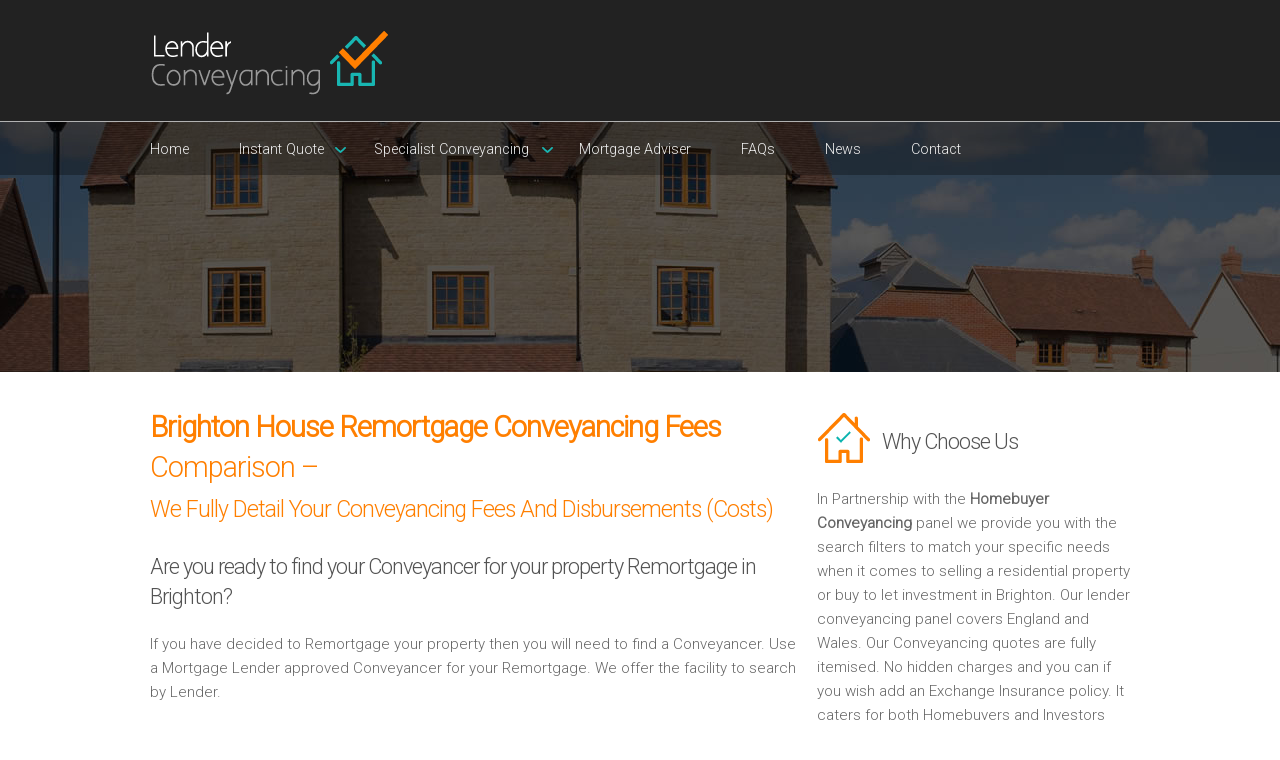

--- FILE ---
content_type: text/html; charset=UTF-8
request_url: https://www.lenderconveyancing.com/property-remortgage/Brighton/
body_size: 8169
content:

<!DOCTYPE html>
<html lang="en">

<head>
	<meta charset="utf-8" />
    <meta name="viewport" content="width=device-width" />
	<link rel="stylesheet" href="../assets/css/style.css" type="text/css" media="all">
    <link rel="stylesheet" href="../assets/css/component.css" type="text/css" media="all">
    <link href="https://fonts.googleapis.com/css?family=Roboto:100,300" rel='stylesheet' type='text/css'>
        <title>Brighton Remortgage Conveyancing Quotes | Remortgage Conveyancing Fees in Brighton</title>
    <meta name="description" content="Brighton remortgage conveyancing fees comparison service. Free conveyancing quotes for residential Remortgage and Buy to Let investment remortgage" />
    <link rel="canonical" href="https://www.lenderconveyancing.com/property-remortgage/Brighton/" />
    <meta property="og:locale" content="en_GB" />
    <meta property="og:type" content="article" />
    <meta property="og:title" content="Brighton Remortgage Conveyancing Quotes | Remortgage Conveyancing Fees in Brighton" />
    <meta property="og:description" content="Brighton remortgage conveyancing fees comparison service. Free conveyancing quotes for residential Remortgage and Buy to Let investment remortgage" />
    <meta property="og:url" content="https://www.lenderconveyancing.com/property-remortgage/Brighton/" />

	<script>
		(function(i,s,o,g,r,a,m){i['GoogleAnalyticsObject']=r;i[r]=i[r]||function(){
		(i[r].q=i[r].q||[]).push(arguments)},i[r].l=1*new Date();a=s.createElement(o),
		m=s.getElementsByTagName(o)[0];a.async=1;a.src=g;m.parentNode.insertBefore(a,m)
		})(window,document,'script','//www.google-analytics.com/analytics.js','ga');
		
		ga('create', 'UA-70925759-1', 'auto');
		ga('send', 'pageview');
	</script>
    
    <script src="https://portal.whyt.co.uk/public/1/whyts/j4QnxrfiHWxx"></script>
	<!-- js -->
	<!--[if lt IE 9]><script src="http://html5shiv.googlecode.com/svn/trunk/html5.js" type="text/javascript">></script><![endif]-->
    <!-- <script src="assets/js/jquery.flexslider.js" type="text/javascript"></script>-->
	<script src="https://code.jquery.com/jquery-latest.min.js" type="text/javascript"></script>
	<script src="../assets/js/init.js" type="text/javascript"></script>
    <script src="../assets/js/classie.js" type="text/javascript"></script>
    <script src="../assets/js/modernizr.custom.js" type="text/javascript"></script>
	<script src="../assets/js/jquery.flexslider.js" type="text/javascript"></script>
	<script src="../assets/js/init.js" type="text/javascript"></script> 
    <script src="../assets/js/jquery.bxSlider.js" type="text/javascript"></script>
    
    <script type="text/javascript">
		$(document).ready(function(){
			$('#slider').bxSlider({
			ticker: true,
			tickerSpeed: 9000,
			tickerHover: true
		});
		});
    </script>

</head>

<body class="cbp-spmenu-push">

        <div class="responsive">
            <nav class="cbp-spmenu cbp-spmenu-vertical cbp-spmenu-right" id="cbp-spmenu-s2">
            	<a href="/">Home</a>
<a href="/property-sales-quote">Sales Quote</a>
<a href="/property-purchase-quote">Purchase Quote</a>
<a href="/property-sale-and-purchase-quote">Sale &amp; Purchase Quote</a>
<a href="/property-remortgage-quote">Remortgage Quote</a>
<a href="/first-time-buyer-quote">First Time Buyer Quote</a>
<a href="/buy-to-let-property-investment-quote">Buy to Let Quote</a>
<a href="/new-build-property-quote">New Build Quote</a>
<a href="/lender-conveyancing-quote">Lender Conveyancing Quote</a>
<a href="/mortgage-adviser-broker">Mortgage Adviser</a>
<a href="/conveyancing-questions-and-answers-faqs">FAQs</a>
<a href="/conveyancing-news">News</a>
<a href="/contact">Contact</a>            </nav>
        </div>

        <header>
        	<div class="row group">
            	<div class="six-logo columns group">
    <div class="logo"><img class="logo" src="../assets/images/logo.png" alt="Lender Conveyancing Logo"/></div>
</div>
<div class="six-menu columns group">
    <nav class="responsive">
        <button id="showRightPush">MENU</button>
    </nav>
</div>            </div><!-- End row group -->
        </header>
        
        <nav class="menu">
        	<div class="row group">
    <div class="tweleve columns group">
        <div>
            <ul>
                <li><a href="/">Home</a></li>
                <li class="arrow"><a href="#">Instant Quote</a>
                    <ul>
                        <li><a href="/property-sales-quote">Sales Quote</a></li>
                        <li><a href="/property-purchase-quote">Purchase Quote</a></li>
                        <li><a href="/property-sale-and-purchase-quote">Sale &amp; Purchase Quote</a></li>
                        <li><a href="/property-remortgage-quote">Remortgage Quote</a></li>
                    </ul>
                </li>
                <li class="arrow2"><a href="">Specialist Conveyancing</a>
                    <ul>
                        <li><a href="/first-time-buyer-quote">First Time Buyer Quote</a></li>
                        <li><a href="/buy-to-let-property-investment-quote">Buy to Let Quote</a></li>
                        <li><a href="/new-build-property-quote">New Build Quote</a></li>
                        <li><a href="/lender-conveyancing-quote">Lender Conveyancing Quote</a></li>
                    </ul>
                </li>
                <li><a href="/mortgage-adviser-broker">Mortgage Adviser</a></li>
                <li><a href="/conveyancing-questions-and-answers-faqs">FAQs</a></li>
                <li><a href="/conveyancing-news">News</a></li>
                <li><a href="/contact">Contact</a></li>
            </ul>
        </div>
    </div>
</div>        <!-- End row group -->                  
        </nav>
        <!-- Responsive menu button -->
    
        <section class="slider-lower">
        </section>
    
        <main class="content-wrapper group">
            
            <article class="row group">
                <div class="eight columns group">
                	<h1><b>Brighton House Remortgage Conveyancing Fees</b> Comparison –<br/><span class="reduce">We Fully Detail Your Conveyancing Fees And Disbursements (Costs)</span></h1>
<h2>Are you ready to find your Conveyancer for your property Remortgage in Brighton?</h2>
<p>If you have decided to Remortgage your property then you will need to find a Conveyancer. Use a Mortgage Lender approved Conveyancer for your Remortgage. We offer the facility to search by Lender.</p>  
<p>Use our Remortgage conveyancing search filter to find your mortgage lender approved Conveyancer which meets your search criteria. Lender, location and price. </p>
<p>You can also fast track your conveyancing if you are in a hurry.</p>                    
                    <div id="whytEmbed"></div>

<div class="row group">
<div class="twelve columns group">  
<h3>Search our Mortgage Lender approved Conveyancing Panel</h3>
<p>In partnership with <b><a href="http://www.homebuyerconveyancing.com" target="_blank" />Homebuyer Conveyancing</a></b> we have added a mortgage lender search facility which is used by Homebuyers, Investors, Mortgage  Advisers / Brokers and Estate agents. Our Clients can view comparable quotes online and only when they are ready do they arrange a call back. You get a call when you expect it.</p>
</div>
<div class="twelve columns group">  
<h4>Saving You Both Money & Time</h4>
<p>We save you both time and money as we provide the conveyancing tools for you to compare your conveyancing results. Use your search criteria, view your conveyancing quotes and then book a call from your chosen Conveyancer, <a href="http://www.saveandconvey.com" target="_blank"/><b>Save and Convey</b></a>.</p>
</div>
</div>

<div class="testimonial">
<div class="quote"></div>
<h5>Quick, friendly service, we would highly recommend</h5>
<p><b>Paul & Jackie Stockdale</b><br/>
Swinton</p>
</div>                    
                </div>
                <div class="four columns group">
                	<h3>Why Choose Us</h3>
<p>In Partnership with the <b>Homebuyer Conveyancing</b> panel we provide you with the search filters to match your specific needs when it comes to selling a residential property or buy to let investment in  Brighton. Our lender conveyancing panel covers England and Wales. Our Conveyancing quotes are fully itemised. No hidden charges and you can if you wish add an Exchange Insurance policy. It caters for both Homebuyers and Investors</p>

<h3><b>Free</b> No Obligation Advice</h3>
<p>You can receive Brighton house sale conveyancing advice. Prepare your question and book a timed call back from your chosen Conveyancer. Alternativly please call us on <b>0345 463 7664</b>. We are here to help you find your residential property Sale Conveyancer,as we know that Selling a property can be  a stressful experience.</p>
<p>We do not take any personal details from you. You can browse and view your quotes. You can look forward to finding and discussing your Sale conveyancing needs in Brighton easily and quickly. Find your best house Sale conveyancing quotes by using our lender, location and price comparison service. Find your best Sale Conveyancer efficiently with us.</p>

<h3>Our <b>Promise</b></h3>
<ul class="main">
    <li>Price Comparison service without entering any personal details</li>
    <li>Conveyancing quotes are fully itemised and include Conveyancing fees and disbursements</li>
    <li>Your Conveyancer calls you at your requested time</li>
    <li>Profesional and approachable Conveyancing Solicitors and Licensed Conveyancers that understand your needs</li>
    <li>Need Help? Please call us.  We will help you to find your best Conveyancing quote</li>
    <li>The Homebuyer Conveyancing Panel  works adheres to a Customer Charter. We value Customer feedback and act on it</li>
    <li>Buying a New Build? We use a new build search pack which saves you money</li>
    <li>SRA regulated Conveyancing Solicitors and CLC Licensed Conveyancers</li>
</ul>                </div>
            </article><!-- End row group --> 
            
            <article class="row group">
                <div class="twelve columns group">
                	<!--<div class="testimonial-2">
    <div class="quote"></div>
    <h5>Quick, friendly service, we would highly recommend</h5>
    <p><b>Roger Simpson</b><br/>
    Swinton</p>
</div>-->				</div>
			</article>
            
            <article class="about-lower">
                <div class="row group">
                	<!--<div class="six columns group">  
    <h3>Search our Mortgage Lender approved Conveyancing Panel</h3>
    <p>In partnership with <b><a href="http://www.homebuyerconveyancing.com" target="_blank" />Homebuyer Conveyancing</a></b> we have added a mortgage lender search facility which is used by Homebuyers, Investors, Mortgage  Advisers / Brokers and Estate agents. Our Clients can view comparable quotes online and only when they are ready do they arrange a call back. You get a call when you expect it.</p>
</div>
<div class="six columns group">  
    <h4>Saving You Both<br/>Money & Time</h4>
    <p>We save you both time and money as we provide the conveyancing tools for you to compare your conveyancing results. Use your search criteria, view your conveyancing quotes and then book a call from your chosen Conveyancer, <a href="http://www.saveandconvey.com" target="_blank"/><b>Save and Convey</b></a>.</p>
</div>-->                </div>
            </article><!-- End services -->
            
            <article class="row group">
                <div class="six columns group">
                	<h6>Conveyancing Quote Areas Covered</h6>
<div style="overflow: auto; height: 60px; width: 98%; margin: 10px 0 10px 10px;">
    <table style="width: 98%;" cellspacing="0" cellpadding="0">
        <tbody>
            <tr>
                <td>
                    <p>
                        <a class="link" href="/property-remortgage/Addlestone/index.php">Conveyancing Quote in Addlestone</a>
                        <a class="link" href="/property-remortgage/Aldershot/index.php">Conveyancing Quote in Aldershot</a>
                        <a class="link" href="/property-remortgage/Altrincham/index.php">Conveyancing Quote in Altrincham</a>
                        <a class="link" href="/property-remortgage/Andover/index.php">Conveyancing Quote in Andover</a>
                        <a class="link" href="/property-remortgage/Anglesey/index.php">Conveyancing Quote in Anglesey</a>
                        <a class="link" href="/property-remortgage/Ascot/index.php">Conveyancing Quote in Ascot</a>
                        <a class="link" href="/property-remortgage/Avon/index.php">Conveyancing Quote in Avon</a>
                        <a class="link" href="/property-remortgage/Bakewell/index.php">Conveyancing Quote in Bakewell</a>
                        <a class="link" href="/property-remortgage/Banbury/index.php">Conveyancing Quote in Banbury</a>
                        <a class="link" href="/property-remortgage/Barnet/index.php">Conveyancing Quote in Barnet</a>
                        <a class="link" href="/property-remortgage/Barnsley/index.php">Conveyancing Quote in Barnsley</a>
                        <a class="link" href="/property-remortgage/Basildon/index.php">Conveyancing Quote in Basildon</a>
                        <a class="link" href="/property-remortgage/Bath/index.php">Conveyancing Quote in Bath</a>
                        <a class="link" href="/property-remortgage/Beckenham/index.php">Conveyancing Quote in Beckenham</a>
                        <a class="link" href="/property-remortgage/Bedford/index.php">Conveyancing Quote in Bedford</a>
                        <a class="link" href="/property-remortgage/Bedfordshire/index.php">Conveyancing Quote in Bedfordshire</a>
                        <a class="link" href="/property-remortgage/Berkshire/index.php">Conveyancing Quote in Berkshire</a>
                        <a class="link" href="/property-remortgage/Beverley/index.php">Conveyancing Quote in Beverley</a>
                        <a class="link" href="/property-remortgage/Bicester/index.php">Conveyancing Quote in Bicester</a>
                        <a class="link" href="/property-remortgage/Birkenhead/index.php">Conveyancing Quote in Birkenhead</a>
                        <a class="link" href="/property-remortgage/Birmingham/index.php">Conveyancing Quote in Birmingham</a>
                        <a class="link" href="/property-remortgage/Bolton/index.php">Conveyancing Quote in Bolton</a>
                        <a class="link" href="/property-remortgage/Bournemouth/index.php">Conveyancing Quote in Bournemouth</a>
                        <a class="link" href="/property-remortgage/Brackley/index.php">Conveyancing Quote in Brackley</a>
                        <a class="link" href="/property-remortgage/Bradford/index.php">Conveyancing Quote in Bradford</a>
                        <a class="link" href="/property-remortgage/Braintree/index.php">Conveyancing Quote in Braintree</a>
                        <a class="link" href="/property-remortgage/Brentford/index.php">Conveyancing Quote in Brentford</a>
                        <a class="link" href="/property-remortgage/Bridgwater/index.php">Conveyancing Quote in Bridgwater</a>
                        <a class="link" href="/property-remortgage/Bridlington/index.php">Conveyancing Quote in Bridlington</a>
                        <a class="link" href="/property-remortgage/Brigg/index.php">Conveyancing Quote in Brigg</a>
                        <a class="link" href="/property-remortgage/Brighouse/index.php">Conveyancing Quote in Brighouse</a>
                        <a class="link" href="/property-remortgage/Brighton/index.php">Conveyancing Quote in Brighton</a>
                        <a class="link" href="/property-remortgage/Bristol/index.php">Conveyancing Quote in Bristol</a>
                        <a class="link" href="/property-remortgage/Bromley/index.php">Conveyancing Quote in Bromley</a>
                        <a class="link" href="/property-remortgage/Buckingham/index.php">Conveyancing Quote in Buckingham</a>
                        <a class="link" href="/property-remortgage/Buckinghamshire/index.php">Conveyancing Quote in Buckinghamshire</a>
                        <a class="link" href="/property-remortgage/Burton on Trent/index.php">Conveyancing Quote in Burton on Trent</a>
                        <a class="link" href="/property-remortgage/Buxton/index.php">Conveyancing Quote in Buxton</a>
                        <a class="link" href="/property-remortgage/Caerphilly/index.php">Conveyancing Quote in Caerphilly</a>
                        <a class="link" href="/property-remortgage/Cambridge/index.php">Conveyancing Quote in Cambridge</a>
                        <a class="link" href="/property-remortgage/Cambridgeshire/index.php">Conveyancing Quote in Cambridgeshire</a>
                        <a class="link" href="/property-remortgage/Canterbury/index.php">Conveyancing Quote in Canterbury</a>
                        <a class="link" href="/property-remortgage/Cardiff/index.php">Conveyancing Quote in Cardiff</a>
                        <a class="link" href="/property-remortgage/Carlisle/index.php">Conveyancing Quote in Carlisle</a>
                        <a class="link" href="/property-remortgage/Castleford/index.php">Conveyancing Quote in Castleford</a>
                        <a class="link" href="/property-remortgage/Chatham/index.php">Conveyancing Quote in Chatham</a>
                        <a class="link" href="/property-remortgage/Cheadle/index.php">Conveyancing Quote in Cheadle</a>
                        <a class="link" href="/property-remortgage/Chelmsford/index.php">Conveyancing Quote in Chelmsford</a>
                        <a class="link" href="/property-remortgage/Cheltenham/index.php">Conveyancing Quote in Cheltenham</a>
                        <a class="link" href="/property-remortgage/Cheshire/index.php">Conveyancing Quote in Cheshire</a>
                        <a class="link" href="/property-remortgage/Chester/index.php">Conveyancing Quote in Chester</a>
                        <a class="link" href="/property-remortgage/Chorley/index.php">Conveyancing Quote in Chorley</a>
                        <a class="link" href="/property-remortgage/Christchurch/index.php">Conveyancing Quote in Christchurch</a>
                        <a class="link" href="/property-remortgage/Cleveland/index.php">Conveyancing Quote in Cleveland</a>
                        <a class="link" href="/property-remortgage/Clwyd/index.php">Conveyancing Quote in Clwyd</a>
                        <a class="link" href="/property-remortgage/Coalville/index.php">Conveyancing Quote in Coalville</a>
                        <a class="link" href="/property-remortgage/Colchester/index.php">Conveyancing Quote in Colchester</a>
                        <a class="link" href="/property-remortgage/Congleton/index.php">Conveyancing Quote in Congleton</a>
                        <a class="link" href="/property-remortgage/Conwy/index.php">Conveyancing Quote in Conwy</a>
                        <a class="link" href="/property-remortgage/Cornwall/index.php">Conveyancing Quote in Cornwall</a>
                        <a class="link" href="/property-remortgage/Coventry/index.php">Conveyancing Quote in Coventry</a>
                        <a class="link" href="/property-remortgage/Cranleigh/index.php">Conveyancing Quote in Cranleigh</a>
                        <a class="link" href="/property-remortgage/Crawley/index.php">Conveyancing Quote in Crawley</a>
                        <a class="link" href="/property-remortgage/Crewe/index.php">Conveyancing Quote in Crewe</a>
                        <a class="link" href="/property-remortgage/Croydon/index.php">Conveyancing Quote in Croydon</a>
                        <a class="link" href="/property-remortgage/Cumbria/index.php">Conveyancing Quote in Cumbria</a>
                        <a class="link" href="/property-remortgage/Derby/index.php">Conveyancing Quote in Derby</a>
                        <a class="link" href="/property-remortgage/Derbyshire/index.php">Conveyancing Quote in Derbyshire</a>
                        <a class="link" href="/property-remortgage/Devon/index.php">Conveyancing Quote in Devon</a>
                        <a class="link" href="/property-remortgage/Diss/index.php">Conveyancing Quote in Diss</a>
                        <a class="link" href="/property-remortgage/Doncaster/index.php">Conveyancing Quote in Doncaster</a>
                        <a class="link" href="/property-remortgage/Dorset/index.php">Conveyancing Quote in Dorset</a>
                        <a class="link" href="/property-remortgage/Dronfield/index.php">Conveyancing Quote in Dronfield</a>
                        <a class="link" href="/property-remortgage/Durham/index.php">Conveyancing Quote in Durham</a>
                        <a class="link" href="/property-remortgage/Dyfed/index.php">Conveyancing Quote in Dyfed</a>
                        <a class="link" href="/property-remortgage/East Midlands/index.php">Conveyancing Quote in East Midlands</a>
                        <a class="link" href="/property-remortgage/East Sussex/index.php">Conveyancing Quote in East Sussex</a>
                        <a class="link" href="/property-remortgage/Elland/index.php">Conveyancing Quote in Elland</a>
                        <a class="link" href="/property-remortgage/Essex/index.php">Conveyancing Quote in Essex</a>
                        <a class="link" href="/property-remortgage/Exeter/index.php">Conveyancing Quote in Exeter</a>
                        <a class="link" href="/property-remortgage/Felixstowe/index.php">Conveyancing Quote in Felixstowe</a>
                        <a class="link" href="/property-remortgage/Feltham/index.php">Conveyancing Quote in Feltham</a>
                        <a class="link" href="/property-remortgage/Frome/index.php">Conveyancing Quote in Frome</a>
                        <a class="link" href="/property-remortgage/Gateshead/index.php">Conveyancing Quote in Gateshead</a>
                        <a class="link" href="/property-remortgage/Gillingham/index.php">Conveyancing Quote in Gillingham</a>
                        <a class="link" href="/property-remortgage/Glamorgan/index.php">Conveyancing Quote in Glamorgan</a>
                        <a class="link" href="/property-remortgage/Gloucester/index.php">Conveyancing Quote in Gloucester</a>
                        <a class="link" href="/property-remortgage/Gloucestershire/index.php">Conveyancing Quote in Gloucestershire</a>
                        <a class="link" href="/property-remortgage/Goole/index.php">Conveyancing Quote in Goole</a>
                        <a class="link" href="/property-remortgage/Gosport/index.php">Conveyancing Quote in Gosport</a>
                        <a class="link" href="/property-remortgage/Barnsley/index.php">Conveyancing Quote in Grantham</a>
                        <a class="link" href="/property-remortgage/Grantham/index.php">Conveyancing Quote in Basildon</a>
                        <a class="link" href="/property-remortgage/Greater Manchester/index.php">Conveyancing Quote in Greater Manchester</a>
                        <a class="link" href="/property-remortgage/Guildford/index.php">Conveyancing Quote in Guildford</a>
                        <a class="link" href="/property-remortgage/Guisborough/index.php">Conveyancing Quote in Guisborough</a>
                        <a class="link" href="/property-remortgage/Gwent/index.php">Conveyancing Quote in Gwent</a>
                        <a class="link" href="/property-remortgage/Gwynedd/index.php">Conveyancing Quote in Gwynedd</a>
                        <a class="link" href="/property-remortgage/Halifax/index.php">Conveyancing Quote in Halifax</a>
                        <a class="link" href="/property-remortgage/Hampshire/index.php">Conveyancing Quote in Hampshire</a>
                        <a class="link" href="/property-remortgage/Harleston/index.php">Conveyancing Quote in Harleston</a>
                        <a class="link" href="/property-remortgage/Harrogate/index.php">Conveyancing Quote in Harrogate</a>
                        <a class="link" href="/property-remortgage/Harrow/index.php">Conveyancing Quote in Harrow</a>
                        <a class="link" href="/property-remortgage/Hayes/index.php">Conveyancing Quote in Hayes</a>
                        <a class="link" href="/property-remortgage/Haywards Heath/index.php">Conveyancing Quote in Haywards Heath</a>
                        <a class="link" href="/property-remortgage/Hemel Hempstead/index.php">Conveyancing Quote in Hemel Hempstead</a>
                        <a class="link" href="/property-remortgage/Hereford and Worcester/index.php">Conveyancing Quote in Hereford &amp; Worcester</a>
                        <a class="link" href="/property-remortgage/Hertford/index.php">Conveyancing Quote in Hertford</a>
                        <a class="link" href="/property-remortgage/Herts/index.php">Conveyancing Quote in Herts</a>
                        <a class="link" href="/property-remortgage/Holmfirth/index.php">Conveyancing Quote in Holmfirth</a>
                        <a class="link" href="/property-remortgage/Horley/index.php">Conveyancing Quote in Horley</a>
                        <a class="link" href="/property-remortgage/Horsham/index.php">Conveyancing Quote in Horsham</a>
                        <a class="link" href="/property-remortgage/Hove/index.php">Conveyancing Quote in Hove</a>
                        <a class="link" href="/property-remortgage/Huddersfield/index.php">Conveyancing Quote in Huddersfield</a>
                        <a class="link" href="/property-remortgage/Hull/index.php">Conveyancing Quote in Hull</a>
                        <a class="link" href="/property-remortgage/Humberside/index.php">Conveyancing Quote in Humberside</a>
                        <a class="link" href="/property-remortgage/Ilkley/index.php">Conveyancing Quote in Ilkley</a>
                        <a class="link" href="/property-remortgage/Ipswich/index.php">Conveyancing Quote in Ipswich</a>
                        <a class="link" href="/property-remortgage/Isle of White/index.php">Conveyancing Quote in Isle of White</a>
                        <a class="link" href="/property-remortgage/Kent/index.php">Conveyancing Quote in Kent</a>
                        <a class="link" href="/property-remortgage/Kettering/index.php">Conveyancing Quote in Kettering</a>
                        <a class="link" href="/property-remortgage/Kingston Upon Thames/index.php">Conveyancing Quote in Kingston Upon Thames</a>
                        <a class="link" href="/property-remortgage/Lancashire/index.php">Conveyancing Quote in Lancashire</a>
                        <a class="link" href="/property-remortgage/Lancaster/index.php">Conveyancing Quote in Lancaster</a>
                        <a class="link" href="/property-remortgage/Leamington Spa/index.php">Conveyancing Quote in Leamington Spa</a>
                        <a class="link" href="/property-remortgage/Leeds/index.php">Conveyancing Quote in Leeds</a>
                        <a class="link" href="/property-remortgage/Leicester/index.php">Conveyancing Quote in Leicester</a>
                        <a class="link" href="/property-remortgage/Leicestershire/index.php">Conveyancing Quote in Leicestershire</a>
                        <a class="link" href="/property-remortgage/Leigh/index.php">Conveyancing Quote in Leigh</a>
                        <a class="link" href="/property-remortgage/Leigton Buzzard/index.php">Conveyancing Quote in Leigton Buzzard</a>
                        <a class="link" href="/property-remortgage/Leyland/index.php">Conveyancing Quote in Leyland</a>
                        <a class="link" href="/property-remortgage/Lincoln/index.php">Conveyancing Quote in Lincoln</a>
                        <a class="link" href="/property-remortgage/Lincolnshire/index.php">Conveyancing Quote in Lincolnshire</a>
                        <a class="link" href="/property-remortgage/Liverpool/index.php">Conveyancing Quote in Liverpool</a>
                        <a class="link" href="/property-remortgage/London/index.php">Conveyancing Quote in London</a>
                        <a class="link" href="/property-remortgage/Loughborough/index.php">Conveyancing Quote in Loughborough</a>
                        <a class="link" href="/property-remortgage/Luton/index.php">Conveyancing Quote in Luton</a>
                        <a class="link" href="/property-remortgage/Maidenhead/index.php">Conveyancing Quote in Maidenhead</a>
                        <a class="link" href="/property-remortgage/Maidstone/index.php">Conveyancing Quote in Maidstone</a>
                        <a class="link" href="/property-remortgage/Manchester/index.php">Conveyancing Quote in Manchester</a>
                        <a class="link" href="/property-remortgage/Market Harborough/index.php">Conveyancing Quote in Market Harborough</a>
                        <a class="link" href="/property-remortgage/Merseyside/index.php">Conveyancing Quote in Merseyside</a>
                        <a class="link" href="/property-remortgage/Middlesbrough/index.php">Conveyancing Quote in Middlesbrough</a>
                        <a class="link" href="/property-remortgage/Middlesex/index.php">Conveyancing Quote in Middlesex</a>
                        <a class="link" href="/property-remortgage/Milton Keynes/index.php">Conveyancing Quote in Milton Keynes</a>
                        <a class="link" href="/property-remortgage/Mirfield/index.php">Conveyancing Quote in Mirfield</a>
                        <a class="link" href="/property-remortgage/Morecambe/index.php">Conveyancing Quote in Morecambe</a>
                        <a class="link" href="/property-remortgage/Morpeth/index.php">Conveyancing Quote in Morpeth</a>
                        <a class="link" href="/property-remortgage/Nantwich/index.php">Conveyancing Quote in Nantwich</a>
                        <a class="link" href="/property-remortgage/Newark/index.php">Conveyancing Quote in Newark</a>
                        <a class="link" href="/property-remortgage/Newcastle/index.php">Conveyancing Quote in Newcastle</a>
                        <a class="link" href="/property-remortgage/Newcastle Upon Tyne/index.php">Conveyancing Quote in Newcastle Upon Tyne</a>
                        <a class="link" href="/property-remortgage/Newport/index.php">Conveyancing Quote in Newport</a>
                        <a class="link" href="/property-remortgage/Norfolk/index.php">Conveyancing Quote in Norfolk</a>
                        <a class="link" href="/property-remortgage/North East/index.php">Conveyancing Quote in North East</a>
                        <a class="link" href="/property-remortgage/North West/index.php">Conveyancing Quote in North West</a>
                        <a class="link" href="/property-remortgage/North Yorkshire/index.php">Conveyancing Quote in North Yorkshire</a>
                        <a class="link" href="/property-remortgage/Northampton/index.php">Conveyancing Quote in Northampton</a>
                        <a class="link" href="/property-remortgage/Northants/index.php">Conveyancing Quote in Northants</a>
                        <a class="link" href="/property-remortgage/Northumberland/index.php">Conveyancing Quote in Northumberland</a>
                        <a class="link" href="/property-remortgage/Norwich/index.php">Conveyancing Quote in Norwich</a>
                        <a class="link" href="/property-remortgage/Nottingham/index.php">Conveyancing Quote in Nottingham</a>
                        <a class="link" href="/property-remortgage/Nottinghamshire/index.php">Conveyancing Quote in Nottinghamshire</a>
                        <a class="link" href="/property-remortgage/Ongar/index.php">Conveyancing Quote in Ongar</a>
                        <a class="link" href="/property-remortgage/Orpington/index.php">Conveyancing Quote in Orpington</a>
                        <a class="link" href="/property-remortgage/Ossett/index.php">Conveyancing Quote in Ossett</a>
                        <a class="link" href="/property-remortgage/Oxford/index.php">Conveyancing Quote in Oxford</a>
                        <a class="link" href="/property-remortgage/Oxfordshire/index.php">Conveyancing Quote in Oxfordshire</a>
                        <a class="link" href="/property-remortgage/Paignton/index.php">Conveyancing Quote in Paignton</a>
                        <a class="link" href="/property-remortgage/Pembrokeshire/index.php">Conveyancing Quote in Pembrokeshire</a>
                        <a class="link" href="/property-remortgage/Peterborough/index.php">Conveyancing Quote in Peterborough</a>
                        <a class="link" href="/property-remortgage/Peterlee/index.php">Conveyancing Quote in Peterlee</a>
                        <a class="link" href="/property-remortgage/Plymouth/index.php">Conveyancing Quote in Plymouth</a>
                        <a class="link" href="/property-remortgage/Pontefract/index.php">Conveyancing Quote in Pontefract</a>
                        <a class="link" href="/property-remortgage/Pontyclun/index.php">Conveyancing Quote in Pontyclun</a>
                        <a class="link" href="/property-remortgage/Poole/index.php">Conveyancing Quote in Poole</a>
                        <a class="link" href="/property-remortgage/Port Talbot/index.php">Conveyancing Quote in Port Talbot</a>
                        <a class="link" href="/property-remortgage/Portsmouth/index.php">Conveyancing Quote in Portsmouth</a>
                        <a class="link" href="/property-remortgage/Powys/index.php">Conveyancing Quote in Powys</a>
                        <a class="link" href="/property-remortgage/Prestatyn/index.php">Conveyancing Quote in Prestatyn</a>
                        <a class="link" href="/property-remortgage/Preston/index.php">Conveyancing Quote in Preston</a>
                        <a class="link" href="/property-remortgage/Pudsey/index.php">Conveyancing Quote in Pudsey</a>
                        <a class="link" href="/property-remortgage/Reading/index.php">Conveyancing Quote in Reading</a>
                        <a class="link" href="/property-remortgage/Redhill/index.php">Conveyancing Quote in Redhill</a>
                        <a class="link" href="/property-remortgage/Rickmansworth/index.php">Conveyancing Quote in Rickmansworth</a>
                        <a class="link" href="/property-remortgage/Romford/index.php">Conveyancing Quote in Romford</a>
                        <a class="link" href="/property-remortgage/Rotherham/index.php">Conveyancing Quote in Rotherham</a>
                        <a class="link" href="/property-remortgage/Rushden/index.php">Conveyancing Quote in Rushden</a>
                        <a class="link" href="/property-remortgage/Sale/index.php">Conveyancing Quote in Sale</a>
                        <a class="link" href="/property-remortgage/Salford/index.php">Conveyancing Quote in Salford</a>
                        <a class="link" href="/property-remortgage/Sandbach/index.php">Conveyancing Quote in Sandbach</a>
                        <a class="link" href="/property-remortgage/Scunthorpe/index.php">Conveyancing Quote in Scunthorpe</a>
                        <a class="link" href="/property-remortgage/Sheffield/index.php">Conveyancing Quote in Sheffield</a>
                        <a class="link" href="/property-remortgage/Shepton Mallet/index.php">Conveyancing Quote in Shepton Mallet</a>
                        <a class="link" href="/property-remortgage/Shrewsbury/index.php">Conveyancing Quote in Shrewsbury</a>
                        <a class="link" href="/property-remortgage/Shropshire/index.php">Conveyancing Quote in Shropshire</a>
                        <a class="link" href="/property-remortgage/Sidmouth/index.php">Conveyancing Quote in Sidmouth</a>
                        <a class="link" href="/property-remortgage/Sittingbourne/index.php">Conveyancing Quote in Sittingbourne</a>
                        <a class="link" href="/property-remortgage/Slough/index.php">Conveyancing Quote in Slough</a>
                        <a class="link" href="/property-remortgage/Solihull/index.php">Conveyancing Quote in Solihull</a>
                        <a class="link" href="/property-remortgage/Somerset/index.php">Conveyancing Quote in Somerset</a>
                        <a class="link" href="/property-remortgage/South Croydon/index.php">Conveyancing Quote in South Croydon</a>
                        <a class="link" href="/property-remortgage/South East/index.php">Conveyancing Quote in South East</a>
                        <a class="link" href="/property-remortgage/South Shields/index.php">Conveyancing Quote in South Shields</a>
                        <a class="link" href="/property-remortgage/South West/index.php">Conveyancing Quote in South West</a>
                        <a class="link" href="/property-remortgage/South Yorkshire/index.php">Conveyancing Quote in South Yorkshire</a>
                        <a class="link" href="/property-remortgage/Southampton/index.php">Conveyancing Quote in Southampton</a>
                        <a class="link" href="/property-remortgage/Southport/index.php">Conveyancing Quote in Southport</a>
                        <a class="link" href="/property-remortgage/St Asaph/index.php">Conveyancing Quote in St Asaph</a>
                        <a class="link" href="/property-remortgage/Staffordshire/index.php">Conveyancing Quote in Staffordshire</a>
                        <a class="link" href="/property-remortgage/Stevenage/index.php">Conveyancing Quote in Stevenage</a>
                        <a class="link" href="/property-remortgage/Stockport/index.php">Conveyancing Quote in Stockport</a>
                        <a class="link" href="/property-remortgage/Stoke on Trent/index.php">Conveyancing Quote in Stoke on Trent</a>
                        <a class="link" href="/property-remortgage/Suffolk/index.php">Conveyancing Quote in Suffolk</a>
                        <a class="link" href="/property-remortgage/Surrey/index.php">Conveyancing Quote in Surrey</a>
                        <a class="link" href="/property-remortgage/Sutton/index.php">Conveyancing Quote in Sutton</a>
                        <a class="link" href="/property-remortgage/Sutton Coldfield/index.php">Conveyancing Quote in Sutton Coldfield</a>
                        <a class="link" href="/property-remortgage/Sutton in Ashfield/index.php">Conveyancing Quote in Sutton in Ashfield</a>
                        <a class="link" href="/property-remortgage/Swansea/index.php">Conveyancing Quote in Swansea</a>
                        <a class="link" href="/property-remortgage/Swindon/index.php">Conveyancing Quote in Swindon</a>
                        <a class="link" href="/property-remortgage/Tadcaster/index.php">Conveyancing Quote in Tadcaster</a>
                        <a class="link" href="/property-remortgage/Tamworth/index.php">Conveyancing Quote in Tamworth</a>
                        <a class="link" href="/property-remortgage/Telford/index.php">Conveyancing Quote in Telford</a>
                        <a class="link" href="/property-remortgage/Tonbridge/index.php">Conveyancing Quote in Tonbridge</a>
                        <a class="link" href="/property-remortgage/Tunbridge Wells/index.php">Conveyancing Quote in Tunbridge Wells</a>
                        <a class="link" href="/property-remortgage/Tyne and Wear/index.php">Conveyancing Quote in Tyne and Wear</a>
                        <a class="link" href="/property-remortgage/Upminster/index.php">Conveyancing Quote in Upminster</a>
                        <a class="link" href="/property-remortgage/Wakefield/index.php">Conveyancing Quote in Wakefield</a>
                        <a class="link" href="/property-remortgage/Walsall/index.php">Conveyancing Quote in Walsall</a>
                        <a class="link" href="/property-remortgage/Walton on Thames/index.php">Conveyancing Quote in Walton on Thames</a>
                        <a class="link" href="/property-remortgage/Warrington/index.php">Conveyancing Quote in Warrington</a>
                        <a class="link" href="/property-remortgage/Warwickshire/index.php">Conveyancing Quote in Warwickshire</a>
                        <a class="link" href="/property-remortgage/Waterlooville/index.php">Conveyancing Quote in Waterlooville</a>
                        <a class="link" href="/property-remortgage/Watford/index.php">Conveyancing Quote in Watford</a>
                        <a class="link" href="/property-remortgage/Wellingborough/index.php">Conveyancing Quote in Wellingborough</a>
                        <a class="link" href="/property-remortgage/West Malling/index.php">Conveyancing Quote in West Malling</a>
                        <a class="link" href="/property-remortgage/West Midlands/index.php">Conveyancing Quote in West Midlands</a>
                        <a class="link" href="/property-remortgage/West Sussex/index.php">Conveyancing Quote in West Sussex</a>
                        <a class="link" href="/property-remortgage/West Yorkshire/index.php">Conveyancing Quote in West Yorkshire</a>
                        <a class="link" href="/property-remortgage/Whiteley/index.php">Conveyancing Quote in Whiteley</a>
                        <a class="link" href="/property-remortgage/Wigan/index.php">Conveyancing Quote in Wigan</a>
                        <a class="link" href="/property-remortgage/Wilmslow/index.php">Conveyancing Quote in Wilmslow</a>
                        <a class="link" href="/property-remortgage/Wiltshire/index.php">Conveyancing Quote in Wiltshire</a>
                        <a class="link" href="/property-remortgage/Woking/index.php">Conveyancing Quote in Woking</a>
                        <a class="link" href="/property-remortgage/Wolverhampton/index.php">Conveyancing Quote in Wolverhampton</a>
                        <a class="link" href="/property-remortgage/Woodford Green/index.php">Conveyancing Quote in Woodford Green</a>
                        <a class="link" href="/property-remortgage/Worcester/index.php">Conveyancing Quote in Worcester</a>
                        <a class="link" href="/property-remortgage/Worksop/index.php">Conveyancing Quote in Worksop</a>
                        <a class="link" href="/property-remortgage/Yarm/index.php">Conveyancing Quote in Yarm</a>
                        <a class="link" href="/property-remortgage/York/index.php">Conveyancing Quote in York</a>
                        <a class="link" href="/property-remortgage/Yorkshire and Humber/index.php">Conveyancing Quote in Yorkshire and Humber</a>
                    </p>
                </td>
            </tr>
        </tbody>
    </table>
</div>                </div>
                <div class="six columns group">
                	<h6>Specialist Conveyancing Lenders</h6>
<div style="overflow: auto; height: 60px; width: 98%; margin: 10px;">
    <table style="width: 98%;" cellspacing="0" cellpadding="0">
        <tbody>
            <tr>
                <td>
                    <p>
                        <a class="link" href="/property-remortgage/Accord Mortgages/index.php">Accord Mortgages Conveyancing</a>
                        <a class="link" href="/property-remortgage/Ahli United Bank/index.php">Ahli United Bank Conveyancing</a>
                        <a class="link" href="/property-remortgage/Al Rayan Bank/index.php">Al Rayan Bank Conveyancing</a>
                        <a class="link" href="/property-remortgage/Aldermore Bank/index.php">Aldermore Bank Conveyancing</a>
                        <a class="link" href="/property-remortgage/Amber Homeloans/index.php">Amber Homeloans Conveyancing</a>
                        <a class="link" href="/property-remortgage/Bank of China/index.php">Bank of China Conveyancing</a>
                        <a class="link" href="/property-remortgage/Bank of Ireland/index.php">Bank of Ireland Conveyancing</a>
                        <a class="link" href="/property-remortgage/Barclays/index.php">Barclays Conveyancing</a>
                        <a class="link" href="/property-remortgage/Barnsley Building Society/index.php">Barnsley Building Society Conveyancing</a>
                        <a class="link" href="/property-remortgage/Bath Building Society/index.php">Bath Building Society Conveyancing</a>
                        <a class="link" href="/property-remortgage/Beverley Building Society/index.php">Beverley Building Society Conveyancing</a>
                        <a class="link" href="/property-remortgage/Britannia/index.php">Britannia Conveyancing</a>
                        <a class="link" href="/property-remortgage/Buckinghamshire Building Society/index.php">Buckinghamshire Building Society Conveyancing</a>
                        <a class="link" href="/property-remortgage/Cambridge Building Society/index.php">Cambridge Building Society Conveyancing</a>
                        <a class="link" href="/property-remortgage/Chelsea Building Society/index.php">Chelsea Building Society Conveyancing</a>
                        <a class="link" href="/property-remortgage/Chorley Building Society/index.php">Chorley Building Society Conveyancing</a>
                        <a class="link" href="/property-remortgage/Clydesdale Bank/index.php">Clydesdale Bank Conveyancing</a>
                        <a class="link" href="/property-remortgage/Co-Operative Bank/index.php">Co-Operative Bank Conveyancing</a>
                        <a class="link" href="/property-remortgage/Coventry Building Society/index.php">Coventry Building Society Conveyancing</a>
                        <a class="link" href="/property-remortgage/Danske Bank/index.php">Danske Bank Conveyancing</a>
                        <a class="link" href="/property-remortgage/Darlington Building Society/index.php">Darlington Building Society Conveyancing</a>
                        <a class="link" href="/property-remortgage/Dudley Building Society/index.php">Dudley Building Society Conveyancing</a>
                        <a class="link" href="/property-remortgage/Earl Shilton Building Society/index.php">Earl Shilton Building Society Conveyancing</a>
                        <a class="link" href="/property-remortgage/Ecology Building Society/index.php">Ecology Building Society Conveyancing</a>
                        <a class="link" href="/property-remortgage/Family Building Society/index.php">Family Building Society Conveyancing</a>
                        <a class="link" href="/property-remortgage/First Direct/index.php">First Direct Conveyancing</a>
                        <a class="link" href="/property-remortgage/First Trust Bank/index.php">First Trust Bank Conveyancing</a>
                        <a class="link" href="/property-remortgage/Furness Building Society/index.php">Furness Building Society Conveyancing</a>
                        <a class="link" href="/property-remortgage/GE Money/index.php">GE Money Conveyancing</a>
                        <a class="link" href="/property-remortgage/Halifax/index.php">Halifax Conveyancing</a>
                        <a class="link" href="/property-remortgage/Hanley Economic Building Society/index.php">Hanley Economic Building Society Conveyancing</a>
                        <a class="link" href="/property-remortgage/Harpenden Building Society/index.php">Harpenden Building Society Conveyancing</a>
                        <a class="link" href="/property-remortgage/Hinckley and Rugby Building Society/index.php">Hinckley and Rugby Building Society Conveyancing</a>
                        <a class="link" href="/property-remortgage/Holmesdale Building Society/index.php">Holmesdale Building Society Conveyancing</a>
                        <a class="link" href="/property-remortgage/HSBC/index.php">HSBC Conveyancing</a>
                        <a class="link" href="/property-remortgage/Ipswich Building Society/index.php">Ipswich Building Society Conveyancing</a>
                        <a class="link" href="/property-remortgage/Kensington Mortgages/index.php">Kensington Mortgages Conveyancing</a>
                        <a class="link" href="/property-remortgage/Kent Reliance/index.php">Kent Reliance Conveyancing</a>
                        <a class="link" href="/property-remortgage/Leeds Building Society/index.php">Leeds Building Society Conveyancing</a>
                        <a class="link" href="/property-remortgage/Leek United Building Society/index.php">Leek United Building Society Conveyancing</a>
                        <a class="link" href="/property-remortgage/Legal & General/index.php">Legal & General Conveyancing</a>
                        <a class="link" href="/property-remortgage/Lloyds Bank/index.php">Lloyds Bank Conveyancing</a>
                        <a class="link" href="/property-remortgage/Loughborough Building Society/index.php">Loughborough Building Society Conveyancing</a>
                        <a class="link" href="/property-remortgage/Manchester Building Society/index.php">Manchester Building Society Conveyancing</a>
                        <a class="link" href="/property-remortgage/Mansfield Building Society/index.php">Mansfield Building Society Conveyancing</a>
                        <a class="link" href="/property-remortgage/Market Harborough Building Society/index.php">Market Harborough Building Society Conveyancing</a>
                        <a class="link" href="/property-remortgage/Marsden Building Society/index.php">Marsden Building Society Conveyancing</a>
                        <a class="link" href="/property-remortgage/Melton Mowbray Building Society/index.php">Melton Mowbray Building Society Conveyancing</a>
                        <a class="link" href="/property-remortgage/Metro Bank/index.php">Metro Bank Conveyancing</a>
                        <a class="link" href="/property-remortgage/Monmouthshire Building Society/index.php">Monmouthshire Building Society Conveyancing</a>
                        <a class="link" href="/property-remortgage/Mortgage Trust/index.php">Mortgage Trust Conveyancing</a>
                        <a class="link" href="/property-remortgage/National Counties Building Society/index.php">National Counties Building Society Conveyancing</a>
                        <a class="link" href="/property-remortgage/Nationwide Building Society/index.php">Nationwide Building Society Conveyancing</a>
                        <a class="link" href="/property-remortgage/Natwest/index.php">NatWest Conveyancing</a>
                        <a class="link" href="/property-remortgage/Newbury Building Society/index.php">Newbury Building Society Conveyancing</a>
                        <a class="link" href="/property-remortgage/Newcastle Building Society/index.php">Newcastle Building Society Conveyancing</a>
                        <a class="link" href="/property-remortgage/Norwich & Peterborough Building Society/index.php">Norwich & Peterborough Building Society Conveyancing</a>
                        <a class="link" href="/property-remortgage/Nottingham Building Society/index.php">Nottingham Building Society Conveyancing</a>
                        <a class="link" href="/property-remortgage/Paragon Mortgages/index.php">Paragon Mortgages Conveyancing</a>
                        <a class="link" href="/property-remortgage/Penrith Building Society/index.php">Penrith Building Society Conveyancing</a>
                        <a class="link" href="/property-remortgage/Pink Home Loans/index.php">Pink Home Loans Conveyancing</a>
                        <a class="link" href="/property-remortgage/Platform/index.php">Platform Conveyancing</a>
                        <a class="link" href="/property-remortgage/Post Office/index.php">Post Office Conveyancing</a>
                        <a class="link" href="/property-remortgage/Precise Mortgages/index.php">Precise Mortgages Conveyancing</a>
                        <a class="link" href="/property-remortgage/Principality Building Society/index.php">Principality Building Society Conveyancing</a>
                        <a class="link" href="/property-remortgage/Progressive Building Society/index.php">Progressive Building Society Conveyancing</a>
                        <a class="link" href="/property-remortgage/Royal Bank of Scotland (RBS)/index.php">Royal Bank of Scotland (RBS) Conveyancing</a>
                        <a class="link" href="/property-remortgage/Saffron Building Society/index.php">Saffron Building Society Conveyancing</a>
                        <a class="link" href="/property-remortgage/Santander/index.php">Santander Conveyancing</a>
                        <a class="link" href="/property-remortgage/Scottish Building Society/index.php">Scottish Building Society Conveyancing</a>
                        <a class="link" href="/property-remortgage/Scottish Widows/index.php">Scottish Widows Conveyancing</a>
                        <a class="link" href="/property-remortgage/Skipton Building Society/index.php">Skipton Building Society Conveyancing</a>
                        <a class="link" href="/property-remortgage/Stafford Railway Building Society/index.php">Stafford Railway Building Society Conveyancing</a>
                        <a class="link" href="/property-remortgage/Teachers Building Society/index.php">Teachers Building Society Conveyancing</a>
                        <a class="link" href="/property-remortgage/Tesco Bank/index.php">Tesco Bank Conveyancing</a>
                        <a class="link" href="/property-remortgage/Tipton and Coseley Building Society/index.php">Tipton and Coseley Building Society Conveyancing</a>
                        <a class="link" href="/property-remortgage/TSB Bank/index.php">TSB Bank Conveyancing</a>
                        <a class="link" href="/property-remortgage/Ulster Bank/index.php">Ulster Bank Conveyancing</a>
                        <a class="link" href="/property-remortgage/Virgin Money Plc/index.php">Virgin Money Conveyancing</a>
                        <a class="link" href="/property-remortgage/West Bromwich Building Society/index.php">West Bromwich Building Society Conveyancing</a>
                        <a class="link" href="/property-remortgage/Woolwich/index.php">Woolwich Conveyancing</a>
                        <a class="link" href="/property-remortgage/Yorkshire Bank/index.php">Yorkshire Bank Conveyancing</a>
                        <a class="link" href="/property-remortgage/Yorkshire Building Society/index.php">Yorkshire Building Society Conveyancing</a>
                    </p>
                </td>
            </tr>
        </tbody>
    </table>
</div>                </div>
			</article>
        
       </main><!-- End main -->
    
        <footer>
            <div class="row group">
                <div class="five columns group">
                	<h3>We Help You Too Ltd</h3>
<p>C/O Bevan & Co. Accountants<br/>
5A Ack Lane East<br/>
Bramhall<br/>
Stockport<br/>
SK7 2BE</p>

<table width="100%" border="0" cellspacing="0" cellpadding="0">
  <tr>
    <td width="20%">Telephone</td>
    <td>0345 463 7664</td>
  </tr>
  <tr>
    <td width="20%">Email</td>
    <td><a href="/cdn-cgi/l/email-protection#bad3d4dcd5fad6dfd4dedfc8d9d5d4ccdfc3dbd4d9d3d4dd94d9d5d7"><span class="__cf_email__" data-cfemail="b8d1d6ded7f8d4ddd6dcddcadbd7d6ceddc1d9d6dbd1d6df96dbd7d5">[email&#160;protected]</span></a></td>
  </tr>
</table>                </div>
                <div class="seven columns group">
                	<h4>Lender Conveyancing News</h4>
<p>Looking for a Lender Panel Approved Conveyancing Solicitor?</p>
<p>Simply use the free and easy conveyancing quote comparison tool on this website and you will instantly have a choice on which Solicitor or Licensed Conveyancer to choose from.</p>
<p>Our quotes are tailored to meet the legal requirements of sale, purchase, remortgage, transfer of equity and shared ownership property legal transactions.</p>
<p>We produce competitive quotes that meet your needs.</p>
<a href="/conveyancing-news">Read latest news</a>                </div>                
            </div>
            <div class="copyright group">
            	<div class="row group">
                    <div class="eight columns group">
                        <div class="house">
                            <img src="../assets/images/icon-house.png"/>
                        </div>
                        <p class="small">Copyright © 2015 Homebuyer Conveyancing.<br/>
<a href="">Terms & Conditions</a> apply. All rights reserved.<br/>
Designed, developed and powered by We Help You Too Ltd. All rights reserved</p>                    </div>
                    <div class="four columns group">
                    </div>
                </div>
            </div>
        </footer><!-- End footer -->  
    
		<script data-cfasync="false" src="/cdn-cgi/scripts/5c5dd728/cloudflare-static/email-decode.min.js"></script><script>
                var menuRight = document.getElementById( 'cbp-spmenu-s2' ),
                          showRightPush = document.getElementById( 'showRightPush' ),
                          body = document.body;
         
                showRightPush.onclick = function() {
                          classie.toggle( this, 'active' );
                          classie.toggle( body, 'cbp-spmenu-push-toleft' );
                          classie.toggle( menuRight, 'cbp-spmenu-open' );
                          disableOther( 'showRightPush' );
                };
         
                function disableOther( button ) {
                          if( button !== 'showRightPush' ) {
                                     classie.toggle( showRightPush, 'disabled' );
                                     }
                          }
        </script>

<script defer src="https://static.cloudflareinsights.com/beacon.min.js/vcd15cbe7772f49c399c6a5babf22c1241717689176015" integrity="sha512-ZpsOmlRQV6y907TI0dKBHq9Md29nnaEIPlkf84rnaERnq6zvWvPUqr2ft8M1aS28oN72PdrCzSjY4U6VaAw1EQ==" data-cf-beacon='{"version":"2024.11.0","token":"8dcbf0d938de42978c573de71ad7d201","r":1,"server_timing":{"name":{"cfCacheStatus":true,"cfEdge":true,"cfExtPri":true,"cfL4":true,"cfOrigin":true,"cfSpeedBrain":true},"location_startswith":null}}' crossorigin="anonymous"></script>
</body>
</html>


--- FILE ---
content_type: text/css
request_url: https://portal.whyt.co.uk/static/csEmbedGlobalStyle.d68670ca39c31bd83731.css
body_size: 98
content:
.qxcs-modal-open{overflow:hidden}.qxcs-modal-open .qxcs-modal{overflow-x:hidden!important;overflow-y:auto!important;z-index:10000}

--- FILE ---
content_type: application/javascript
request_url: https://portal.whyt.co.uk/static/vendors.e0e696ef2ab6c88e029d.public.js
body_size: 136167
content:
!function(e){function t(n){if(r[n])return r[n].exports;var i=r[n]={i:n,l:!1,exports:{}};return e[n].call(i.exports,i,i.exports,t),i.l=!0,i.exports}var n=window.qxwbjsonp;window.qxwbjsonp=function(r,o,a){for(var u,s,c,l=0,f=[];l<r.length;l++)s=r[l],i[s]&&f.push(i[s][0]),i[s]=0;for(u in o)Object.prototype.hasOwnProperty.call(o,u)&&(e[u]=o[u]);for(n&&n(r,o,a);f.length;)f.shift()();if(a)for(l=0;l<a.length;l++)c=t(t.s=a[l]);return c};var r={},i={16:0};t.m=e,t.c=r,t.d=function(e,n,r){t.o(e,n)||Object.defineProperty(e,n,{configurable:!1,enumerable:!0,get:r})},t.n=function(e){var n=e&&e.__esModule?function(){return e.default}:function(){return e};return t.d(n,"a",n),n},t.o=function(e,t){return Object.prototype.hasOwnProperty.call(e,t)},t.p="/static/",t.oe=function(e){throw console.error(e),e}}([function(e,t,n){"use strict";e.exports=n(484)},,,function(e,t,n){var r=n(21),i=n(37),o=n(60),a=n(53),u=n(74),s=function(e,t,n){var c,l,f,d,h=e&s.F,p=e&s.G,v=e&s.S,m=e&s.P,y=e&s.B,g=p?r:v?r[t]||(r[t]={}):(r[t]||{}).prototype,b=p?i:i[t]||(i[t]={}),_=b.prototype||(b.prototype={});p&&(n=t);for(c in n)l=!h&&g&&void 0!==g[c],f=(l?g:n)[c],d=y&&l?u(f,r):m&&"function"==typeof f?u(Function.call,f):f,g&&a(g,c,f,e&s.U),b[c]!=f&&o(b,c,d),m&&_[c]!=f&&(_[c]=f)};r.core=i,s.F=1,s.G=2,s.S=4,s.P=8,s.B=16,s.W=32,s.U=64,s.R=128,e.exports=s},,function(e,t,n){!function(t,n){e.exports=n()}(0,function(){"use strict";function e(e,t){t&&(e.prototype=Object.create(t.prototype)),e.prototype.constructor=e}function t(e){return o(e)?e:D(e)}function n(e){return a(e)?e:P(e)}function r(e){return u(e)?e:C(e)}function i(e){return o(e)&&!s(e)?e:N(e)}function o(e){return!(!e||!e[cn])}function a(e){return!(!e||!e[ln])}function u(e){return!(!e||!e[fn])}function s(e){return a(e)||u(e)}function c(e){return!(!e||!e[dn])}function l(e){return e.value=!1,e}function f(e){e&&(e.value=!0)}function d(){}function h(e,t){t=t||0;for(var n=Math.max(0,e.length-t),r=new Array(n),i=0;i<n;i++)r[i]=e[i+t];return r}function p(e){return void 0===e.size&&(e.size=e.__iterate(m)),e.size}function v(e,t){if("number"!=typeof t){var n=t>>>0;if(""+n!==t||4294967295===n)return NaN;t=n}return t<0?p(e)+t:t}function m(){return!0}function y(e,t,n){return(0===e||void 0!==n&&e<=-n)&&(void 0===t||void 0!==n&&t>=n)}function g(e,t){return _(e,t,0)}function b(e,t){return _(e,t,t)}function _(e,t,n){return void 0===e?n:e<0?Math.max(0,t+e):void 0===t?e:Math.min(t,e)}function w(e){this.next=e}function S(e,t,n,r){var i=0===e?t:1===e?n:[t,n];return r?r.value=i:r={value:i,done:!1},r}function x(){return{value:void 0,done:!0}}function E(e){return!!T(e)}function k(e){return e&&"function"==typeof e.next}function O(e){var t=T(e);return t&&t.call(e)}function T(e){var t=e&&(Sn&&e[Sn]||e[xn]);if("function"==typeof t)return t}function M(e){return e&&"number"==typeof e.length}function D(e){return null===e||void 0===e?z():o(e)?e.toSeq():U(e)}function P(e){return null===e||void 0===e?z().toKeyedSeq():o(e)?a(e)?e.toSeq():e.fromEntrySeq():L(e)}function C(e){return null===e||void 0===e?z():o(e)?a(e)?e.entrySeq():e.toIndexedSeq():Y(e)}function N(e){return(null===e||void 0===e?z():o(e)?a(e)?e.entrySeq():e:Y(e)).toSetSeq()}function I(e){this._array=e,this.size=e.length}function j(e){var t=Object.keys(e);this._object=e,this._keys=t,this.size=t.length}function F(e){this._iterable=e,this.size=e.length||e.size}function R(e){this._iterator=e,this._iteratorCache=[]}function A(e){return!(!e||!e[kn])}function z(){return On||(On=new I([]))}function L(e){var t=Array.isArray(e)?new I(e).fromEntrySeq():k(e)?new R(e).fromEntrySeq():E(e)?new F(e).fromEntrySeq():"object"==typeof e?new j(e):void 0;if(!t)throw new TypeError("Expected Array or iterable object of [k, v] entries, or keyed object: "+e);return t}function Y(e){var t=W(e);if(!t)throw new TypeError("Expected Array or iterable object of values: "+e);return t}function U(e){var t=W(e)||"object"==typeof e&&new j(e);if(!t)throw new TypeError("Expected Array or iterable object of values, or keyed object: "+e);return t}function W(e){return M(e)?new I(e):k(e)?new R(e):E(e)?new F(e):void 0}function V(e,t,n,r){var i=e._cache;if(i){for(var o=i.length-1,a=0;a<=o;a++){var u=i[n?o-a:a];if(!1===t(u[1],r?u[0]:a,e))return a+1}return a}return e.__iterateUncached(t,n)}function B(e,t,n,r){var i=e._cache;if(i){var o=i.length-1,a=0;return new w(function(){var e=i[n?o-a:a];return a++>o?x():S(t,r?e[0]:a-1,e[1])})}return e.__iteratorUncached(t,n)}function H(e,t){return t?q(t,e,"",{"":e}):G(e)}function q(e,t,n,r){return Array.isArray(t)?e.call(r,n,C(t).map(function(n,r){return q(e,n,r,t)})):$(t)?e.call(r,n,P(t).map(function(n,r){return q(e,n,r,t)})):t}function G(e){return Array.isArray(e)?C(e).map(G).toList():$(e)?P(e).map(G).toMap():e}function $(e){return e&&(e.constructor===Object||void 0===e.constructor)}function K(e,t){if(e===t||e!==e&&t!==t)return!0;if(!e||!t)return!1;if("function"==typeof e.valueOf&&"function"==typeof t.valueOf){if(e=e.valueOf(),t=t.valueOf(),e===t||e!==e&&t!==t)return!0;if(!e||!t)return!1}return!("function"!=typeof e.equals||"function"!=typeof t.equals||!e.equals(t))}function Q(e,t){if(e===t)return!0;if(!o(t)||void 0!==e.size&&void 0!==t.size&&e.size!==t.size||void 0!==e.__hash&&void 0!==t.__hash&&e.__hash!==t.__hash||a(e)!==a(t)||u(e)!==u(t)||c(e)!==c(t))return!1;if(0===e.size&&0===t.size)return!0;var n=!s(e);if(c(e)){var r=e.entries();return t.every(function(e,t){var i=r.next().value;return i&&K(i[1],e)&&(n||K(i[0],t))})&&r.next().done}var i=!1;if(void 0===e.size)if(void 0===t.size)"function"==typeof e.cacheResult&&e.cacheResult();else{i=!0;var l=e;e=t,t=l}var f=!0,d=t.__iterate(function(t,r){if(n?!e.has(t):i?!K(t,e.get(r,mn)):!K(e.get(r,mn),t))return f=!1,!1});return f&&e.size===d}function Z(e,t){if(!(this instanceof Z))return new Z(e,t);if(this._value=e,this.size=void 0===t?1/0:Math.max(0,t),0===this.size){if(Tn)return Tn;Tn=this}}function J(e,t){if(!e)throw new Error(t)}function X(e,t,n){if(!(this instanceof X))return new X(e,t,n);if(J(0!==n,"Cannot step a Range by 0"),e=e||0,void 0===t&&(t=1/0),n=void 0===n?1:Math.abs(n),t<e&&(n=-n),this._start=e,this._end=t,this._step=n,this.size=Math.max(0,Math.ceil((t-e)/n-1)+1),0===this.size){if(Mn)return Mn;Mn=this}}function ee(){throw TypeError("Abstract")}function te(){}function ne(){}function re(){}function ie(e){return e>>>1&1073741824|3221225471&e}function oe(e){if(!1===e||null===e||void 0===e)return 0;if("function"==typeof e.valueOf&&(!1===(e=e.valueOf())||null===e||void 0===e))return 0;if(!0===e)return 1;var t=typeof e;if("number"===t){if(e!==e||e===1/0)return 0;var n=0|e;for(n!==e&&(n^=4294967295*e);e>4294967295;)e/=4294967295,n^=e;return ie(n)}if("string"===t)return e.length>Rn?ae(e):ue(e);if("function"==typeof e.hashCode)return e.hashCode();if("object"===t)return se(e);if("function"==typeof e.toString)return ue(e.toString());throw new Error("Value type "+t+" cannot be hashed.")}function ae(e){var t=Ln[e];return void 0===t&&(t=ue(e),zn===An&&(zn=0,Ln={}),zn++,Ln[e]=t),t}function ue(e){for(var t=0,n=0;n<e.length;n++)t=31*t+e.charCodeAt(n)|0;return ie(t)}function se(e){var t;if(In&&void 0!==(t=Dn.get(e)))return t;if(void 0!==(t=e[Fn]))return t;if(!Nn){if(void 0!==(t=e.propertyIsEnumerable&&e.propertyIsEnumerable[Fn]))return t;if(void 0!==(t=ce(e)))return t}if(t=++jn,1073741824&jn&&(jn=0),In)Dn.set(e,t);else{if(void 0!==Cn&&!1===Cn(e))throw new Error("Non-extensible objects are not allowed as keys.");if(Nn)Object.defineProperty(e,Fn,{enumerable:!1,configurable:!1,writable:!1,value:t});else if(void 0!==e.propertyIsEnumerable&&e.propertyIsEnumerable===e.constructor.prototype.propertyIsEnumerable)e.propertyIsEnumerable=function(){return this.constructor.prototype.propertyIsEnumerable.apply(this,arguments)},e.propertyIsEnumerable[Fn]=t;else{if(void 0===e.nodeType)throw new Error("Unable to set a non-enumerable property on object.");e[Fn]=t}}return t}function ce(e){if(e&&e.nodeType>0)switch(e.nodeType){case 1:return e.uniqueID;case 9:return e.documentElement&&e.documentElement.uniqueID}}function le(e){J(e!==1/0,"Cannot perform this action with an infinite size.")}function fe(e){return null===e||void 0===e?Se():de(e)&&!c(e)?e:Se().withMutations(function(t){var r=n(e);le(r.size),r.forEach(function(e,n){return t.set(n,e)})})}function de(e){return!(!e||!e[Yn])}function he(e,t){this.ownerID=e,this.entries=t}function pe(e,t,n){this.ownerID=e,this.bitmap=t,this.nodes=n}function ve(e,t,n){this.ownerID=e,this.count=t,this.nodes=n}function me(e,t,n){this.ownerID=e,this.keyHash=t,this.entries=n}function ye(e,t,n){this.ownerID=e,this.keyHash=t,this.entry=n}function ge(e,t,n){this._type=t,this._reverse=n,this._stack=e._root&&_e(e._root)}function be(e,t){return S(e,t[0],t[1])}function _e(e,t){return{node:e,index:0,__prev:t}}function we(e,t,n,r){var i=Object.create(Un);return i.size=e,i._root=t,i.__ownerID=n,i.__hash=r,i.__altered=!1,i}function Se(){return Wn||(Wn=we(0))}function xe(e,t,n){var r,i;if(e._root){var o=l(yn),a=l(gn);if(r=Ee(e._root,e.__ownerID,0,void 0,t,n,o,a),!a.value)return e;i=e.size+(o.value?n===mn?-1:1:0)}else{if(n===mn)return e;i=1,r=new he(e.__ownerID,[[t,n]])}return e.__ownerID?(e.size=i,e._root=r,e.__hash=void 0,e.__altered=!0,e):r?we(i,r):Se()}function Ee(e,t,n,r,i,o,a,u){return e?e.update(t,n,r,i,o,a,u):o===mn?e:(f(u),f(a),new ye(t,r,[i,o]))}function ke(e){return e.constructor===ye||e.constructor===me}function Oe(e,t,n,r,i){if(e.keyHash===r)return new me(t,r,[e.entry,i]);var o,a=(0===n?e.keyHash:e.keyHash>>>n)&vn,u=(0===n?r:r>>>n)&vn;return new pe(t,1<<a|1<<u,a===u?[Oe(e,t,n+hn,r,i)]:(o=new ye(t,r,i),a<u?[e,o]:[o,e]))}function Te(e,t,n,r){e||(e=new d);for(var i=new ye(e,oe(n),[n,r]),o=0;o<t.length;o++){var a=t[o];i=i.update(e,0,void 0,a[0],a[1])}return i}function Me(e,t,n,r){for(var i=0,o=0,a=new Array(n),u=0,s=1,c=t.length;u<c;u++,s<<=1){var l=t[u];void 0!==l&&u!==r&&(i|=s,a[o++]=l)}return new pe(e,i,a)}function De(e,t,n,r,i){for(var o=0,a=new Array(pn),u=0;0!==n;u++,n>>>=1)a[u]=1&n?t[o++]:void 0;return a[r]=i,new ve(e,o+1,a)}function Pe(e,t,r){for(var i=[],a=0;a<r.length;a++){var u=r[a],s=n(u);o(u)||(s=s.map(function(e){return H(e)})),i.push(s)}return Ie(e,t,i)}function Ce(e,t,n){return e&&e.mergeDeep&&o(t)?e.mergeDeep(t):K(e,t)?e:t}function Ne(e){return function(t,n,r){if(t&&t.mergeDeepWith&&o(n))return t.mergeDeepWith(e,n);var i=e(t,n,r);return K(t,i)?t:i}}function Ie(e,t,n){return n=n.filter(function(e){return 0!==e.size}),0===n.length?e:0!==e.size||e.__ownerID||1!==n.length?e.withMutations(function(e){for(var r=t?function(n,r){e.update(r,mn,function(e){return e===mn?n:t(e,n,r)})}:function(t,n){e.set(n,t)},i=0;i<n.length;i++)n[i].forEach(r)}):e.constructor(n[0])}function je(e,t,n,r){var i=e===mn,o=t.next();if(o.done){var a=i?n:e,u=r(a);return u===a?e:u}J(i||e&&e.set,"invalid keyPath");var s=o.value,c=i?mn:e.get(s,mn),l=je(c,t,n,r);return l===c?e:l===mn?e.remove(s):(i?Se():e).set(s,l)}function Fe(e){return e-=e>>1&1431655765,e=(858993459&e)+(e>>2&858993459),e=e+(e>>4)&252645135,e+=e>>8,127&(e+=e>>16)}function Re(e,t,n,r){var i=r?e:h(e);return i[t]=n,i}function Ae(e,t,n,r){var i=e.length+1;if(r&&t+1===i)return e[t]=n,e;for(var o=new Array(i),a=0,u=0;u<i;u++)u===t?(o[u]=n,a=-1):o[u]=e[u+a];return o}function ze(e,t,n){var r=e.length-1;if(n&&t===r)return e.pop(),e;for(var i=new Array(r),o=0,a=0;a<r;a++)a===t&&(o=1),i[a]=e[a+o];return i}function Le(e){var t=Be();if(null===e||void 0===e)return t;if(Ye(e))return e;var n=r(e),i=n.size;return 0===i?t:(le(i),i>0&&i<pn?Ve(0,i,hn,null,new Ue(n.toArray())):t.withMutations(function(e){e.setSize(i),n.forEach(function(t,n){return e.set(n,t)})}))}function Ye(e){return!(!e||!e[qn])}function Ue(e,t){this.array=e,this.ownerID=t}function We(e,t){function n(e,t,n){return 0===t?r(e,n):i(e,t,n)}function r(e,n){var r=n===u?s&&s.array:e&&e.array,i=n>o?0:o-n,c=a-n;return c>pn&&(c=pn),function(){if(i===c)return Kn;var e=t?--c:i++;return r&&r[e]}}function i(e,r,i){var u,s=e&&e.array,c=i>o?0:o-i>>r,l=1+(a-i>>r);return l>pn&&(l=pn),function(){for(;;){if(u){var e=u();if(e!==Kn)return e;u=null}if(c===l)return Kn;var o=t?--l:c++;u=n(s&&s[o],r-hn,i+(o<<r))}}}var o=e._origin,a=e._capacity,u=Ze(a),s=e._tail;return n(e._root,e._level,0)}function Ve(e,t,n,r,i,o,a){var u=Object.create(Gn);return u.size=t-e,u._origin=e,u._capacity=t,u._level=n,u._root=r,u._tail=i,u.__ownerID=o,u.__hash=a,u.__altered=!1,u}function Be(){return $n||($n=Ve(0,0,hn))}function He(e,t,n){if((t=v(e,t))!==t)return e;if(t>=e.size||t<0)return e.withMutations(function(e){t<0?Ke(e,t).set(0,n):Ke(e,0,t+1).set(t,n)});t+=e._origin;var r=e._tail,i=e._root,o=l(gn);return t>=Ze(e._capacity)?r=qe(r,e.__ownerID,0,t,n,o):i=qe(i,e.__ownerID,e._level,t,n,o),o.value?e.__ownerID?(e._root=i,e._tail=r,e.__hash=void 0,e.__altered=!0,e):Ve(e._origin,e._capacity,e._level,i,r):e}function qe(e,t,n,r,i,o){var a=r>>>n&vn,u=e&&a<e.array.length;if(!u&&void 0===i)return e;var s;if(n>0){var c=e&&e.array[a],l=qe(c,t,n-hn,r,i,o);return l===c?e:(s=Ge(e,t),s.array[a]=l,s)}return u&&e.array[a]===i?e:(f(o),s=Ge(e,t),void 0===i&&a===s.array.length-1?s.array.pop():s.array[a]=i,s)}function Ge(e,t){return t&&e&&t===e.ownerID?e:new Ue(e?e.array.slice():[],t)}function $e(e,t){if(t>=Ze(e._capacity))return e._tail;if(t<1<<e._level+hn){for(var n=e._root,r=e._level;n&&r>0;)n=n.array[t>>>r&vn],r-=hn;return n}}function Ke(e,t,n){void 0!==t&&(t|=0),void 0!==n&&(n|=0);var r=e.__ownerID||new d,i=e._origin,o=e._capacity,a=i+t,u=void 0===n?o:n<0?o+n:i+n;if(a===i&&u===o)return e;if(a>=u)return e.clear();for(var s=e._level,c=e._root,l=0;a+l<0;)c=new Ue(c&&c.array.length?[void 0,c]:[],r),s+=hn,l+=1<<s;l&&(a+=l,i+=l,u+=l,o+=l);for(var f=Ze(o),h=Ze(u);h>=1<<s+hn;)c=new Ue(c&&c.array.length?[c]:[],r),s+=hn;var p=e._tail,v=h<f?$e(e,u-1):h>f?new Ue([],r):p;if(p&&h>f&&a<o&&p.array.length){c=Ge(c,r);for(var m=c,y=s;y>hn;y-=hn){var g=f>>>y&vn;m=m.array[g]=Ge(m.array[g],r)}m.array[f>>>hn&vn]=p}if(u<o&&(v=v&&v.removeAfter(r,0,u)),a>=h)a-=h,u-=h,s=hn,c=null,v=v&&v.removeBefore(r,0,a);else if(a>i||h<f){for(l=0;c;){var b=a>>>s&vn;if(b!==h>>>s&vn)break;b&&(l+=(1<<s)*b),s-=hn,c=c.array[b]}c&&a>i&&(c=c.removeBefore(r,s,a-l)),c&&h<f&&(c=c.removeAfter(r,s,h-l)),l&&(a-=l,u-=l)}return e.__ownerID?(e.size=u-a,e._origin=a,e._capacity=u,e._level=s,e._root=c,e._tail=v,e.__hash=void 0,e.__altered=!0,e):Ve(a,u,s,c,v)}function Qe(e,t,n){for(var i=[],a=0,u=0;u<n.length;u++){var s=n[u],c=r(s);c.size>a&&(a=c.size),o(s)||(c=c.map(function(e){return H(e)})),i.push(c)}return a>e.size&&(e=e.setSize(a)),Ie(e,t,i)}function Ze(e){return e<pn?0:e-1>>>hn<<hn}function Je(e){return null===e||void 0===e?tt():Xe(e)?e:tt().withMutations(function(t){var r=n(e);le(r.size),r.forEach(function(e,n){return t.set(n,e)})})}function Xe(e){return de(e)&&c(e)}function et(e,t,n,r){var i=Object.create(Je.prototype);return i.size=e?e.size:0,i._map=e,i._list=t,i.__ownerID=n,i.__hash=r,i}function tt(){return Qn||(Qn=et(Se(),Be()))}function nt(e,t,n){var r,i,o=e._map,a=e._list,u=o.get(t),s=void 0!==u;if(n===mn){if(!s)return e;a.size>=pn&&a.size>=2*o.size?(i=a.filter(function(e,t){return void 0!==e&&u!==t}),r=i.toKeyedSeq().map(function(e){return e[0]}).flip().toMap(),e.__ownerID&&(r.__ownerID=i.__ownerID=e.__ownerID)):(r=o.remove(t),i=u===a.size-1?a.pop():a.set(u,void 0))}else if(s){if(n===a.get(u)[1])return e;r=o,i=a.set(u,[t,n])}else r=o.set(t,a.size),i=a.set(a.size,[t,n]);return e.__ownerID?(e.size=r.size,e._map=r,e._list=i,e.__hash=void 0,e):et(r,i)}function rt(e,t){this._iter=e,this._useKeys=t,this.size=e.size}function it(e){this._iter=e,this.size=e.size}function ot(e){this._iter=e,this.size=e.size}function at(e){this._iter=e,this.size=e.size}function ut(e){var t=Mt(e);return t._iter=e,t.size=e.size,t.flip=function(){return e},t.reverse=function(){var t=e.reverse.apply(this);return t.flip=function(){return e.reverse()},t},t.has=function(t){return e.includes(t)},t.includes=function(t){return e.has(t)},t.cacheResult=Dt,t.__iterateUncached=function(t,n){var r=this;return e.__iterate(function(e,n){return!1!==t(n,e,r)},n)},t.__iteratorUncached=function(t,n){if(t===wn){var r=e.__iterator(t,n);return new w(function(){var e=r.next();if(!e.done){var t=e.value[0];e.value[0]=e.value[1],e.value[1]=t}return e})}return e.__iterator(t===_n?bn:_n,n)},t}function st(e,t,n){var r=Mt(e);return r.size=e.size,r.has=function(t){return e.has(t)},r.get=function(r,i){var o=e.get(r,mn);return o===mn?i:t.call(n,o,r,e)},r.__iterateUncached=function(r,i){var o=this;return e.__iterate(function(e,i,a){return!1!==r(t.call(n,e,i,a),i,o)},i)},r.__iteratorUncached=function(r,i){var o=e.__iterator(wn,i);return new w(function(){var i=o.next();if(i.done)return i;var a=i.value,u=a[0];return S(r,u,t.call(n,a[1],u,e),i)})},r}function ct(e,t){var n=Mt(e);return n._iter=e,n.size=e.size,n.reverse=function(){return e},e.flip&&(n.flip=function(){var t=ut(e);return t.reverse=function(){return e.flip()},t}),n.get=function(n,r){return e.get(t?n:-1-n,r)},n.has=function(n){return e.has(t?n:-1-n)},n.includes=function(t){return e.includes(t)},n.cacheResult=Dt,n.__iterate=function(t,n){var r=this;return e.__iterate(function(e,n){return t(e,n,r)},!n)},n.__iterator=function(t,n){return e.__iterator(t,!n)},n}function lt(e,t,n,r){var i=Mt(e);return r&&(i.has=function(r){var i=e.get(r,mn);return i!==mn&&!!t.call(n,i,r,e)},i.get=function(r,i){var o=e.get(r,mn);return o!==mn&&t.call(n,o,r,e)?o:i}),i.__iterateUncached=function(i,o){var a=this,u=0;return e.__iterate(function(e,o,s){if(t.call(n,e,o,s))return u++,i(e,r?o:u-1,a)},o),u},i.__iteratorUncached=function(i,o){var a=e.__iterator(wn,o),u=0;return new w(function(){for(;;){var o=a.next();if(o.done)return o;var s=o.value,c=s[0],l=s[1];if(t.call(n,l,c,e))return S(i,r?c:u++,l,o)}})},i}function ft(e,t,n){var r=fe().asMutable();return e.__iterate(function(i,o){r.update(t.call(n,i,o,e),0,function(e){return e+1})}),r.asImmutable()}function dt(e,t,n){var r=a(e),i=(c(e)?Je():fe()).asMutable();e.__iterate(function(o,a){i.update(t.call(n,o,a,e),function(e){return e=e||[],e.push(r?[a,o]:o),e})});var o=Tt(e);return i.map(function(t){return Et(e,o(t))})}function ht(e,t,n,r){var i=e.size;if(void 0!==t&&(t|=0),void 0!==n&&(n===1/0?n=i:n|=0),y(t,n,i))return e;var o=g(t,i),a=b(n,i);if(o!==o||a!==a)return ht(e.toSeq().cacheResult(),t,n,r);var u,s=a-o;s===s&&(u=s<0?0:s);var c=Mt(e);return c.size=0===u?u:e.size&&u||void 0,!r&&A(e)&&u>=0&&(c.get=function(t,n){return t=v(this,t),t>=0&&t<u?e.get(t+o,n):n}),c.__iterateUncached=function(t,n){var i=this;if(0===u)return 0;if(n)return this.cacheResult().__iterate(t,n);var a=0,s=!0,c=0;return e.__iterate(function(e,n){if(!s||!(s=a++<o))return c++,!1!==t(e,r?n:c-1,i)&&c!==u}),c},c.__iteratorUncached=function(t,n){if(0!==u&&n)return this.cacheResult().__iterator(t,n);var i=0!==u&&e.__iterator(t,n),a=0,s=0;return new w(function(){for(;a++<o;)i.next();if(++s>u)return x();var e=i.next();return r||t===_n?e:t===bn?S(t,s-1,void 0,e):S(t,s-1,e.value[1],e)})},c}function pt(e,t,n){var r=Mt(e);return r.__iterateUncached=function(r,i){var o=this;if(i)return this.cacheResult().__iterate(r,i);var a=0;return e.__iterate(function(e,i,u){return t.call(n,e,i,u)&&++a&&r(e,i,o)}),a},r.__iteratorUncached=function(r,i){var o=this;if(i)return this.cacheResult().__iterator(r,i);var a=e.__iterator(wn,i),u=!0;return new w(function(){if(!u)return x();var e=a.next();if(e.done)return e;var i=e.value,s=i[0],c=i[1];return t.call(n,c,s,o)?r===wn?e:S(r,s,c,e):(u=!1,x())})},r}function vt(e,t,n,r){var i=Mt(e);return i.__iterateUncached=function(i,o){var a=this;if(o)return this.cacheResult().__iterate(i,o);var u=!0,s=0;return e.__iterate(function(e,o,c){if(!u||!(u=t.call(n,e,o,c)))return s++,i(e,r?o:s-1,a)}),s},i.__iteratorUncached=function(i,o){var a=this;if(o)return this.cacheResult().__iterator(i,o);var u=e.__iterator(wn,o),s=!0,c=0;return new w(function(){var e,o,l;do{if(e=u.next(),e.done)return r||i===_n?e:i===bn?S(i,c++,void 0,e):S(i,c++,e.value[1],e);var f=e.value;o=f[0],l=f[1],s&&(s=t.call(n,l,o,a))}while(s);return i===wn?e:S(i,o,l,e)})},i}function mt(e,t){var r=a(e),i=[e].concat(t).map(function(e){return o(e)?r&&(e=n(e)):e=r?L(e):Y(Array.isArray(e)?e:[e]),e}).filter(function(e){return 0!==e.size});if(0===i.length)return e;if(1===i.length){var s=i[0];if(s===e||r&&a(s)||u(e)&&u(s))return s}var c=new I(i);return r?c=c.toKeyedSeq():u(e)||(c=c.toSetSeq()),c=c.flatten(!0),c.size=i.reduce(function(e,t){if(void 0!==e){var n=t.size;if(void 0!==n)return e+n}},0),c}function yt(e,t,n){var r=Mt(e);return r.__iterateUncached=function(r,i){function a(e,c){var l=this;e.__iterate(function(e,i){return(!t||c<t)&&o(e)?a(e,c+1):!1===r(e,n?i:u++,l)&&(s=!0),!s},i)}var u=0,s=!1;return a(e,0),u},r.__iteratorUncached=function(r,i){var a=e.__iterator(r,i),u=[],s=0;return new w(function(){for(;a;){var e=a.next();if(!1===e.done){var c=e.value;if(r===wn&&(c=c[1]),t&&!(u.length<t)||!o(c))return n?e:S(r,s++,c,e);u.push(a),a=c.__iterator(r,i)}else a=u.pop()}return x()})},r}function gt(e,t,n){var r=Tt(e);return e.toSeq().map(function(i,o){return r(t.call(n,i,o,e))}).flatten(!0)}function bt(e,t){var n=Mt(e);return n.size=e.size&&2*e.size-1,n.__iterateUncached=function(n,r){var i=this,o=0;return e.__iterate(function(e,r){return(!o||!1!==n(t,o++,i))&&!1!==n(e,o++,i)},r),o},n.__iteratorUncached=function(n,r){var i,o=e.__iterator(_n,r),a=0;return new w(function(){return(!i||a%2)&&(i=o.next(),i.done)?i:a%2?S(n,a++,t):S(n,a++,i.value,i)})},n}function _t(e,t,n){t||(t=Pt);var r=a(e),i=0,o=e.toSeq().map(function(t,r){return[r,t,i++,n?n(t,r,e):t]}).toArray();return o.sort(function(e,n){return t(e[3],n[3])||e[2]-n[2]}).forEach(r?function(e,t){o[t].length=2}:function(e,t){o[t]=e[1]}),r?P(o):u(e)?C(o):N(o)}function wt(e,t,n){if(t||(t=Pt),n){var r=e.toSeq().map(function(t,r){return[t,n(t,r,e)]}).reduce(function(e,n){return St(t,e[1],n[1])?n:e});return r&&r[0]}return e.reduce(function(e,n){return St(t,e,n)?n:e})}function St(e,t,n){var r=e(n,t);return 0===r&&n!==t&&(void 0===n||null===n||n!==n)||r>0}function xt(e,n,r){var i=Mt(e);return i.size=new I(r).map(function(e){return e.size}).min(),i.__iterate=function(e,t){for(var n,r=this.__iterator(_n,t),i=0;!(n=r.next()).done&&!1!==e(n.value,i++,this););return i},i.__iteratorUncached=function(e,i){var o=r.map(function(e){return e=t(e),O(i?e.reverse():e)}),a=0,u=!1;return new w(function(){var t;return u||(t=o.map(function(e){return e.next()}),u=t.some(function(e){return e.done})),u?x():S(e,a++,n.apply(null,t.map(function(e){return e.value})))})},i}function Et(e,t){return A(e)?t:e.constructor(t)}function kt(e){if(e!==Object(e))throw new TypeError("Expected [K, V] tuple: "+e)}function Ot(e){return le(e.size),p(e)}function Tt(e){return a(e)?n:u(e)?r:i}function Mt(e){return Object.create((a(e)?P:u(e)?C:N).prototype)}function Dt(){return this._iter.cacheResult?(this._iter.cacheResult(),this.size=this._iter.size,this):D.prototype.cacheResult.call(this)}function Pt(e,t){return e>t?1:e<t?-1:0}function Ct(e){var n=O(e);if(!n){if(!M(e))throw new TypeError("Expected iterable or array-like: "+e);n=O(t(e))}return n}function Nt(e,t){var n,r=function(o){if(o instanceof r)return o;if(!(this instanceof r))return new r(o);if(!n){n=!0;var a=Object.keys(e);Ft(i,a),i.size=a.length,i._name=t,i._keys=a,i._defaultValues=e}this._map=fe(o)},i=r.prototype=Object.create(Zn);return i.constructor=r,r}function It(e,t,n){var r=Object.create(Object.getPrototypeOf(e));return r._map=t,r.__ownerID=n,r}function jt(e){return e._name||e.constructor.name||"Record"}function Ft(e,t){try{t.forEach(Rt.bind(void 0,e))}catch(e){}}function Rt(e,t){Object.defineProperty(e,t,{get:function(){return this.get(t)},set:function(e){J(this.__ownerID,"Cannot set on an immutable record."),this.set(t,e)}})}function At(e){return null===e||void 0===e?Ut():zt(e)&&!c(e)?e:Ut().withMutations(function(t){var n=i(e);le(n.size),n.forEach(function(e){return t.add(e)})})}function zt(e){return!(!e||!e[Jn])}function Lt(e,t){return e.__ownerID?(e.size=t.size,e._map=t,e):t===e._map?e:0===t.size?e.__empty():e.__make(t)}function Yt(e,t){var n=Object.create(Xn);return n.size=e?e.size:0,n._map=e,n.__ownerID=t,n}function Ut(){return er||(er=Yt(Se()))}function Wt(e){return null===e||void 0===e?Ht():Vt(e)?e:Ht().withMutations(function(t){var n=i(e);le(n.size),n.forEach(function(e){return t.add(e)})})}function Vt(e){return zt(e)&&c(e)}function Bt(e,t){var n=Object.create(tr);return n.size=e?e.size:0,n._map=e,n.__ownerID=t,n}function Ht(){return nr||(nr=Bt(tt()))}function qt(e){return null===e||void 0===e?Kt():Gt(e)?e:Kt().unshiftAll(e)}function Gt(e){return!(!e||!e[rr])}function $t(e,t,n,r){var i=Object.create(ir);return i.size=e,i._head=t,i.__ownerID=n,i.__hash=r,i.__altered=!1,i}function Kt(){return or||(or=$t(0))}function Qt(e,t){var n=function(n){e.prototype[n]=t[n]};return Object.keys(t).forEach(n),Object.getOwnPropertySymbols&&Object.getOwnPropertySymbols(t).forEach(n),e}function Zt(e,t){return t}function Jt(e,t){return[t,e]}function Xt(e){return function(){return!e.apply(this,arguments)}}function en(e){return function(){return-e.apply(this,arguments)}}function tn(e){return"string"==typeof e?JSON.stringify(e):String(e)}function nn(){return h(arguments)}function rn(e,t){return e<t?1:e>t?-1:0}function on(e){if(e.size===1/0)return 0;var t=c(e),n=a(e),r=t?1:0;return an(e.__iterate(n?t?function(e,t){r=31*r+un(oe(e),oe(t))|0}:function(e,t){r=r+un(oe(e),oe(t))|0}:t?function(e){r=31*r+oe(e)|0}:function(e){r=r+oe(e)|0}),r)}function an(e,t){return t=Pn(t,3432918353),t=Pn(t<<15|t>>>-15,461845907),t=Pn(t<<13|t>>>-13,5),t=(t+3864292196|0)^e,t=Pn(t^t>>>16,2246822507),t=Pn(t^t>>>13,3266489909),t=ie(t^t>>>16)}function un(e,t){return e^t+2654435769+(e<<6)+(e>>2)|0}var sn=Array.prototype.slice;e(n,t),e(r,t),e(i,t),t.isIterable=o,t.isKeyed=a,t.isIndexed=u,t.isAssociative=s,t.isOrdered=c,t.Keyed=n,t.Indexed=r,t.Set=i;var cn="@@__IMMUTABLE_ITERABLE__@@",ln="@@__IMMUTABLE_KEYED__@@",fn="@@__IMMUTABLE_INDEXED__@@",dn="@@__IMMUTABLE_ORDERED__@@",hn=5,pn=1<<hn,vn=pn-1,mn={},yn={value:!1},gn={value:!1},bn=0,_n=1,wn=2,Sn="function"==typeof Symbol&&Symbol.iterator,xn="@@iterator",En=Sn||xn;w.prototype.toString=function(){return"[Iterator]"},w.KEYS=bn,w.VALUES=_n,w.ENTRIES=wn,w.prototype.inspect=w.prototype.toSource=function(){return this.toString()},w.prototype[En]=function(){return this},e(D,t),D.of=function(){return D(arguments)},D.prototype.toSeq=function(){return this},D.prototype.toString=function(){return this.__toString("Seq {","}")},D.prototype.cacheResult=function(){return!this._cache&&this.__iterateUncached&&(this._cache=this.entrySeq().toArray(),this.size=this._cache.length),this},D.prototype.__iterate=function(e,t){return V(this,e,t,!0)},D.prototype.__iterator=function(e,t){return B(this,e,t,!0)},e(P,D),P.prototype.toKeyedSeq=function(){return this},e(C,D),C.of=function(){return C(arguments)},C.prototype.toIndexedSeq=function(){return this},C.prototype.toString=function(){return this.__toString("Seq [","]")},C.prototype.__iterate=function(e,t){return V(this,e,t,!1)},C.prototype.__iterator=function(e,t){return B(this,e,t,!1)},e(N,D),N.of=function(){return N(arguments)},N.prototype.toSetSeq=function(){return this},D.isSeq=A,D.Keyed=P,D.Set=N,D.Indexed=C;var kn="@@__IMMUTABLE_SEQ__@@";D.prototype[kn]=!0,e(I,C),I.prototype.get=function(e,t){return this.has(e)?this._array[v(this,e)]:t},I.prototype.__iterate=function(e,t){for(var n=this._array,r=n.length-1,i=0;i<=r;i++)if(!1===e(n[t?r-i:i],i,this))return i+1;return i},I.prototype.__iterator=function(e,t){var n=this._array,r=n.length-1,i=0;return new w(function(){return i>r?x():S(e,i,n[t?r-i++:i++])})},e(j,P),j.prototype.get=function(e,t){return void 0===t||this.has(e)?this._object[e]:t},j.prototype.has=function(e){return this._object.hasOwnProperty(e)},j.prototype.__iterate=function(e,t){for(var n=this._object,r=this._keys,i=r.length-1,o=0;o<=i;o++){var a=r[t?i-o:o];if(!1===e(n[a],a,this))return o+1}return o},j.prototype.__iterator=function(e,t){var n=this._object,r=this._keys,i=r.length-1,o=0;return new w(function(){var a=r[t?i-o:o];return o++>i?x():S(e,a,n[a])})},j.prototype[dn]=!0,e(F,C),F.prototype.__iterateUncached=function(e,t){if(t)return this.cacheResult().__iterate(e,t);var n=this._iterable,r=O(n),i=0;if(k(r))for(var o;!(o=r.next()).done&&!1!==e(o.value,i++,this););return i},F.prototype.__iteratorUncached=function(e,t){if(t)return this.cacheResult().__iterator(e,t);var n=this._iterable,r=O(n);if(!k(r))return new w(x);var i=0;return new w(function(){var t=r.next();return t.done?t:S(e,i++,t.value)})},e(R,C),R.prototype.__iterateUncached=function(e,t){if(t)return this.cacheResult().__iterate(e,t);for(var n=this._iterator,r=this._iteratorCache,i=0;i<r.length;)if(!1===e(r[i],i++,this))return i;for(var o;!(o=n.next()).done;){var a=o.value;if(r[i]=a,!1===e(a,i++,this))break}return i},R.prototype.__iteratorUncached=function(e,t){if(t)return this.cacheResult().__iterator(e,t);var n=this._iterator,r=this._iteratorCache,i=0;return new w(function(){if(i>=r.length){var t=n.next();if(t.done)return t;r[i]=t.value}return S(e,i,r[i++])})};var On;e(Z,C),Z.prototype.toString=function(){return 0===this.size?"Repeat []":"Repeat [ "+this._value+" "+this.size+" times ]"},Z.prototype.get=function(e,t){return this.has(e)?this._value:t},Z.prototype.includes=function(e){return K(this._value,e)},Z.prototype.slice=function(e,t){var n=this.size;return y(e,t,n)?this:new Z(this._value,b(t,n)-g(e,n))},Z.prototype.reverse=function(){return this},Z.prototype.indexOf=function(e){return K(this._value,e)?0:-1},Z.prototype.lastIndexOf=function(e){return K(this._value,e)?this.size:-1},Z.prototype.__iterate=function(e,t){for(var n=0;n<this.size;n++)if(!1===e(this._value,n,this))return n+1;return n},Z.prototype.__iterator=function(e,t){var n=this,r=0;return new w(function(){return r<n.size?S(e,r++,n._value):x()})},Z.prototype.equals=function(e){return e instanceof Z?K(this._value,e._value):Q(e)};var Tn;e(X,C),X.prototype.toString=function(){return 0===this.size?"Range []":"Range [ "+this._start+"..."+this._end+(1!==this._step?" by "+this._step:"")+" ]"},X.prototype.get=function(e,t){return this.has(e)?this._start+v(this,e)*this._step:t},X.prototype.includes=function(e){var t=(e-this._start)/this._step;return t>=0&&t<this.size&&t===Math.floor(t)},X.prototype.slice=function(e,t){return y(e,t,this.size)?this:(e=g(e,this.size),t=b(t,this.size),t<=e?new X(0,0):new X(this.get(e,this._end),this.get(t,this._end),this._step))},X.prototype.indexOf=function(e){var t=e-this._start;if(t%this._step==0){var n=t/this._step;if(n>=0&&n<this.size)return n}return-1},X.prototype.lastIndexOf=function(e){return this.indexOf(e)},X.prototype.__iterate=function(e,t){for(var n=this.size-1,r=this._step,i=t?this._start+n*r:this._start,o=0;o<=n;o++){if(!1===e(i,o,this))return o+1;i+=t?-r:r}return o},X.prototype.__iterator=function(e,t){var n=this.size-1,r=this._step,i=t?this._start+n*r:this._start,o=0;return new w(function(){var a=i;return i+=t?-r:r,o>n?x():S(e,o++,a)})},X.prototype.equals=function(e){return e instanceof X?this._start===e._start&&this._end===e._end&&this._step===e._step:Q(this,e)};var Mn;e(ee,t),e(te,ee),e(ne,ee),e(re,ee),ee.Keyed=te,ee.Indexed=ne,ee.Set=re;var Dn,Pn="function"==typeof Math.imul&&-2===Math.imul(4294967295,2)?Math.imul:function(e,t){e|=0,t|=0;var n=65535&e,r=65535&t;return n*r+((e>>>16)*r+n*(t>>>16)<<16>>>0)|0},Cn=Object.isExtensible,Nn=function(){try{return Object.defineProperty({},"@",{}),!0}catch(e){return!1}}(),In="function"==typeof WeakMap;In&&(Dn=new WeakMap);var jn=0,Fn="__immutablehash__";"function"==typeof Symbol&&(Fn=Symbol(Fn));var Rn=16,An=255,zn=0,Ln={};e(fe,te),fe.of=function(){var e=sn.call(arguments,0);return Se().withMutations(function(t){for(var n=0;n<e.length;n+=2){if(n+1>=e.length)throw new Error("Missing value for key: "+e[n]);t.set(e[n],e[n+1])}})},fe.prototype.toString=function(){return this.__toString("Map {","}")},fe.prototype.get=function(e,t){return this._root?this._root.get(0,void 0,e,t):t},fe.prototype.set=function(e,t){return xe(this,e,t)},fe.prototype.setIn=function(e,t){return this.updateIn(e,mn,function(){return t})},fe.prototype.remove=function(e){return xe(this,e,mn)},fe.prototype.deleteIn=function(e){return this.updateIn(e,function(){return mn})},fe.prototype.update=function(e,t,n){return 1===arguments.length?e(this):this.updateIn([e],t,n)},fe.prototype.updateIn=function(e,t,n){n||(n=t,t=void 0);var r=je(this,Ct(e),t,n);return r===mn?void 0:r},fe.prototype.clear=function(){return 0===this.size?this:this.__ownerID?(this.size=0,this._root=null,this.__hash=void 0,this.__altered=!0,this):Se()},fe.prototype.merge=function(){return Pe(this,void 0,arguments)},fe.prototype.mergeWith=function(e){return Pe(this,e,sn.call(arguments,1))},fe.prototype.mergeIn=function(e){var t=sn.call(arguments,1);return this.updateIn(e,Se(),function(e){return"function"==typeof e.merge?e.merge.apply(e,t):t[t.length-1]})},fe.prototype.mergeDeep=function(){return Pe(this,Ce,arguments)},fe.prototype.mergeDeepWith=function(e){var t=sn.call(arguments,1);return Pe(this,Ne(e),t)},fe.prototype.mergeDeepIn=function(e){var t=sn.call(arguments,1);return this.updateIn(e,Se(),function(e){return"function"==typeof e.mergeDeep?e.mergeDeep.apply(e,t):t[t.length-1]})},fe.prototype.sort=function(e){return Je(_t(this,e))},fe.prototype.sortBy=function(e,t){return Je(_t(this,t,e))},fe.prototype.withMutations=function(e){var t=this.asMutable();return e(t),t.wasAltered()?t.__ensureOwner(this.__ownerID):this},fe.prototype.asMutable=function(){return this.__ownerID?this:this.__ensureOwner(new d)},fe.prototype.asImmutable=function(){return this.__ensureOwner()},fe.prototype.wasAltered=function(){return this.__altered},fe.prototype.__iterator=function(e,t){return new ge(this,e,t)},fe.prototype.__iterate=function(e,t){var n=this,r=0;return this._root&&this._root.iterate(function(t){return r++,e(t[1],t[0],n)},t),r},fe.prototype.__ensureOwner=function(e){return e===this.__ownerID?this:e?we(this.size,this._root,e,this.__hash):(this.__ownerID=e,this.__altered=!1,this)},fe.isMap=de;var Yn="@@__IMMUTABLE_MAP__@@",Un=fe.prototype;Un[Yn]=!0,Un.delete=Un.remove,Un.removeIn=Un.deleteIn,he.prototype.get=function(e,t,n,r){for(var i=this.entries,o=0,a=i.length;o<a;o++)if(K(n,i[o][0]))return i[o][1];return r},he.prototype.update=function(e,t,n,r,i,o,a){for(var u=i===mn,s=this.entries,c=0,l=s.length;c<l&&!K(r,s[c][0]);c++);var d=c<l;if(d?s[c][1]===i:u)return this;if(f(a),(u||!d)&&f(o),!u||1!==s.length){if(!d&&!u&&s.length>=Vn)return Te(e,s,r,i);var p=e&&e===this.ownerID,v=p?s:h(s);return d?u?c===l-1?v.pop():v[c]=v.pop():v[c]=[r,i]:v.push([r,i]),p?(this.entries=v,this):new he(e,v)}},pe.prototype.get=function(e,t,n,r){void 0===t&&(t=oe(n));var i=1<<((0===e?t:t>>>e)&vn),o=this.bitmap;return 0==(o&i)?r:this.nodes[Fe(o&i-1)].get(e+hn,t,n,r)},pe.prototype.update=function(e,t,n,r,i,o,a){void 0===n&&(n=oe(r));var u=(0===t?n:n>>>t)&vn,s=1<<u,c=this.bitmap,l=0!=(c&s);if(!l&&i===mn)return this;var f=Fe(c&s-1),d=this.nodes,h=l?d[f]:void 0,p=Ee(h,e,t+hn,n,r,i,o,a);if(p===h)return this;if(!l&&p&&d.length>=Bn)return De(e,d,c,u,p);if(l&&!p&&2===d.length&&ke(d[1^f]))return d[1^f];if(l&&p&&1===d.length&&ke(p))return p;var v=e&&e===this.ownerID,m=l?p?c:c^s:c|s,y=l?p?Re(d,f,p,v):ze(d,f,v):Ae(d,f,p,v);return v?(this.bitmap=m,this.nodes=y,this):new pe(e,m,y)},ve.prototype.get=function(e,t,n,r){void 0===t&&(t=oe(n));var i=(0===e?t:t>>>e)&vn,o=this.nodes[i];return o?o.get(e+hn,t,n,r):r},ve.prototype.update=function(e,t,n,r,i,o,a){void 0===n&&(n=oe(r));var u=(0===t?n:n>>>t)&vn,s=i===mn,c=this.nodes,l=c[u];if(s&&!l)return this;var f=Ee(l,e,t+hn,n,r,i,o,a);if(f===l)return this;var d=this.count;if(l){if(!f&&--d<Hn)return Me(e,c,d,u)}else d++;var h=e&&e===this.ownerID,p=Re(c,u,f,h);return h?(this.count=d,this.nodes=p,this):new ve(e,d,p)},me.prototype.get=function(e,t,n,r){for(var i=this.entries,o=0,a=i.length;o<a;o++)if(K(n,i[o][0]))return i[o][1];return r},me.prototype.update=function(e,t,n,r,i,o,a){void 0===n&&(n=oe(r));var u=i===mn;if(n!==this.keyHash)return u?this:(f(a),f(o),Oe(this,e,t,n,[r,i]));for(var s=this.entries,c=0,l=s.length;c<l&&!K(r,s[c][0]);c++);var d=c<l;if(d?s[c][1]===i:u)return this;if(f(a),(u||!d)&&f(o),u&&2===l)return new ye(e,this.keyHash,s[1^c]);var p=e&&e===this.ownerID,v=p?s:h(s);return d?u?c===l-1?v.pop():v[c]=v.pop():v[c]=[r,i]:v.push([r,i]),p?(this.entries=v,this):new me(e,this.keyHash,v)},ye.prototype.get=function(e,t,n,r){return K(n,this.entry[0])?this.entry[1]:r},ye.prototype.update=function(e,t,n,r,i,o,a){var u=i===mn,s=K(r,this.entry[0]);return(s?i===this.entry[1]:u)?this:(f(a),u?void f(o):s?e&&e===this.ownerID?(this.entry[1]=i,this):new ye(e,this.keyHash,[r,i]):(f(o),Oe(this,e,t,oe(r),[r,i])))},he.prototype.iterate=me.prototype.iterate=function(e,t){for(var n=this.entries,r=0,i=n.length-1;r<=i;r++)if(!1===e(n[t?i-r:r]))return!1},pe.prototype.iterate=ve.prototype.iterate=function(e,t){for(var n=this.nodes,r=0,i=n.length-1;r<=i;r++){var o=n[t?i-r:r];if(o&&!1===o.iterate(e,t))return!1}},ye.prototype.iterate=function(e,t){return e(this.entry)},e(ge,w),ge.prototype.next=function(){for(var e=this._type,t=this._stack;t;){var n,r=t.node,i=t.index++;if(r.entry){if(0===i)return be(e,r.entry)}else if(r.entries){if(n=r.entries.length-1,i<=n)return be(e,r.entries[this._reverse?n-i:i])}else if(n=r.nodes.length-1,i<=n){var o=r.nodes[this._reverse?n-i:i];if(o){if(o.entry)return be(e,o.entry);t=this._stack=_e(o,t)}continue}t=this._stack=this._stack.__prev}return x()};var Wn,Vn=pn/4,Bn=pn/2,Hn=pn/4;e(Le,ne),Le.of=function(){return this(arguments)},Le.prototype.toString=function(){return this.__toString("List [","]")},Le.prototype.get=function(e,t){if((e=v(this,e))>=0&&e<this.size){e+=this._origin;var n=$e(this,e);return n&&n.array[e&vn]}return t},Le.prototype.set=function(e,t){return He(this,e,t)},Le.prototype.remove=function(e){return this.has(e)?0===e?this.shift():e===this.size-1?this.pop():this.splice(e,1):this},Le.prototype.insert=function(e,t){return this.splice(e,0,t)},Le.prototype.clear=function(){return 0===this.size?this:this.__ownerID?(this.size=this._origin=this._capacity=0,this._level=hn,this._root=this._tail=null,this.__hash=void 0,this.__altered=!0,this):Be()},Le.prototype.push=function(){var e=arguments,t=this.size;return this.withMutations(function(n){Ke(n,0,t+e.length);for(var r=0;r<e.length;r++)n.set(t+r,e[r])})},Le.prototype.pop=function(){return Ke(this,0,-1)},Le.prototype.unshift=function(){var e=arguments;return this.withMutations(function(t){Ke(t,-e.length);for(var n=0;n<e.length;n++)t.set(n,e[n])})},Le.prototype.shift=function(){return Ke(this,1)},Le.prototype.merge=function(){return Qe(this,void 0,arguments)},Le.prototype.mergeWith=function(e){return Qe(this,e,sn.call(arguments,1))},Le.prototype.mergeDeep=function(){return Qe(this,Ce,arguments)},Le.prototype.mergeDeepWith=function(e){var t=sn.call(arguments,1);return Qe(this,Ne(e),t)},Le.prototype.setSize=function(e){return Ke(this,0,e)},Le.prototype.slice=function(e,t){var n=this.size;return y(e,t,n)?this:Ke(this,g(e,n),b(t,n))},Le.prototype.__iterator=function(e,t){var n=0,r=We(this,t);return new w(function(){var t=r();return t===Kn?x():S(e,n++,t)})},Le.prototype.__iterate=function(e,t){for(var n,r=0,i=We(this,t);(n=i())!==Kn&&!1!==e(n,r++,this););return r},Le.prototype.__ensureOwner=function(e){return e===this.__ownerID?this:e?Ve(this._origin,this._capacity,this._level,this._root,this._tail,e,this.__hash):(this.__ownerID=e,this)},Le.isList=Ye;var qn="@@__IMMUTABLE_LIST__@@",Gn=Le.prototype;Gn[qn]=!0,Gn.delete=Gn.remove,Gn.setIn=Un.setIn,Gn.deleteIn=Gn.removeIn=Un.removeIn,Gn.update=Un.update,Gn.updateIn=Un.updateIn,Gn.mergeIn=Un.mergeIn,Gn.mergeDeepIn=Un.mergeDeepIn,Gn.withMutations=Un.withMutations,Gn.asMutable=Un.asMutable,Gn.asImmutable=Un.asImmutable,Gn.wasAltered=Un.wasAltered,Ue.prototype.removeBefore=function(e,t,n){if(n===t?1<<t:0===this.array.length)return this;var r=n>>>t&vn;if(r>=this.array.length)return new Ue([],e);var i,o=0===r;if(t>0){var a=this.array[r];if((i=a&&a.removeBefore(e,t-hn,n))===a&&o)return this}if(o&&!i)return this;var u=Ge(this,e);if(!o)for(var s=0;s<r;s++)u.array[s]=void 0;return i&&(u.array[r]=i),u},Ue.prototype.removeAfter=function(e,t,n){if(n===(t?1<<t:0)||0===this.array.length)return this;var r=n-1>>>t&vn;if(r>=this.array.length)return this;var i;if(t>0){var o=this.array[r];if((i=o&&o.removeAfter(e,t-hn,n))===o&&r===this.array.length-1)return this}var a=Ge(this,e);return a.array.splice(r+1),i&&(a.array[r]=i),a};var $n,Kn={};e(Je,fe),Je.of=function(){return this(arguments)},Je.prototype.toString=function(){return this.__toString("OrderedMap {","}")},Je.prototype.get=function(e,t){var n=this._map.get(e);return void 0!==n?this._list.get(n)[1]:t},Je.prototype.clear=function(){return 0===this.size?this:this.__ownerID?(this.size=0,this._map.clear(),this._list.clear(),this):tt()},Je.prototype.set=function(e,t){return nt(this,e,t)},Je.prototype.remove=function(e){return nt(this,e,mn)},Je.prototype.wasAltered=function(){return this._map.wasAltered()||this._list.wasAltered()},Je.prototype.__iterate=function(e,t){var n=this;return this._list.__iterate(function(t){return t&&e(t[1],t[0],n)},t)},Je.prototype.__iterator=function(e,t){return this._list.fromEntrySeq().__iterator(e,t)},Je.prototype.__ensureOwner=function(e){if(e===this.__ownerID)return this;var t=this._map.__ensureOwner(e),n=this._list.__ensureOwner(e);return e?et(t,n,e,this.__hash):(this.__ownerID=e,this._map=t,this._list=n,this)},Je.isOrderedMap=Xe,Je.prototype[dn]=!0,Je.prototype.delete=Je.prototype.remove;var Qn;e(rt,P),rt.prototype.get=function(e,t){return this._iter.get(e,t)},rt.prototype.has=function(e){return this._iter.has(e)},rt.prototype.valueSeq=function(){return this._iter.valueSeq()},rt.prototype.reverse=function(){var e=this,t=ct(this,!0);return this._useKeys||(t.valueSeq=function(){return e._iter.toSeq().reverse()}),t},rt.prototype.map=function(e,t){var n=this,r=st(this,e,t);return this._useKeys||(r.valueSeq=function(){return n._iter.toSeq().map(e,t)}),r},rt.prototype.__iterate=function(e,t){var n,r=this;return this._iter.__iterate(this._useKeys?function(t,n){return e(t,n,r)}:(n=t?Ot(this):0,function(i){return e(i,t?--n:n++,r)}),t)},rt.prototype.__iterator=function(e,t){if(this._useKeys)return this._iter.__iterator(e,t);var n=this._iter.__iterator(_n,t),r=t?Ot(this):0;return new w(function(){var i=n.next();return i.done?i:S(e,t?--r:r++,i.value,i)})},rt.prototype[dn]=!0,e(it,C),it.prototype.includes=function(e){return this._iter.includes(e)},it.prototype.__iterate=function(e,t){var n=this,r=0;return this._iter.__iterate(function(t){return e(t,r++,n)},t)},it.prototype.__iterator=function(e,t){var n=this._iter.__iterator(_n,t),r=0;return new w(function(){var t=n.next();return t.done?t:S(e,r++,t.value,t)})},e(ot,N),ot.prototype.has=function(e){return this._iter.includes(e)},ot.prototype.__iterate=function(e,t){var n=this;return this._iter.__iterate(function(t){return e(t,t,n)},t)},ot.prototype.__iterator=function(e,t){var n=this._iter.__iterator(_n,t);return new w(function(){var t=n.next();return t.done?t:S(e,t.value,t.value,t)})},e(at,P),at.prototype.entrySeq=function(){return this._iter.toSeq()},at.prototype.__iterate=function(e,t){var n=this;return this._iter.__iterate(function(t){if(t){kt(t);var r=o(t);return e(r?t.get(1):t[1],r?t.get(0):t[0],n)}},t)},at.prototype.__iterator=function(e,t){var n=this._iter.__iterator(_n,t);return new w(function(){for(;;){var t=n.next();if(t.done)return t;var r=t.value;if(r){kt(r);var i=o(r);return S(e,i?r.get(0):r[0],i?r.get(1):r[1],t)}}})},it.prototype.cacheResult=rt.prototype.cacheResult=ot.prototype.cacheResult=at.prototype.cacheResult=Dt,e(Nt,te),Nt.prototype.toString=function(){return this.__toString(jt(this)+" {","}")},Nt.prototype.has=function(e){return this._defaultValues.hasOwnProperty(e)},Nt.prototype.get=function(e,t){if(!this.has(e))return t;var n=this._defaultValues[e];return this._map?this._map.get(e,n):n},Nt.prototype.clear=function(){if(this.__ownerID)return this._map&&this._map.clear(),this;var e=this.constructor;return e._empty||(e._empty=It(this,Se()))},Nt.prototype.set=function(e,t){if(!this.has(e))throw new Error('Cannot set unknown key "'+e+'" on '+jt(this));if(this._map&&!this._map.has(e)){if(t===this._defaultValues[e])return this}var n=this._map&&this._map.set(e,t);return this.__ownerID||n===this._map?this:It(this,n)},Nt.prototype.remove=function(e){if(!this.has(e))return this;var t=this._map&&this._map.remove(e);return this.__ownerID||t===this._map?this:It(this,t)},Nt.prototype.wasAltered=function(){return this._map.wasAltered()},Nt.prototype.__iterator=function(e,t){var r=this;return n(this._defaultValues).map(function(e,t){return r.get(t)}).__iterator(e,t)},Nt.prototype.__iterate=function(e,t){var r=this;return n(this._defaultValues).map(function(e,t){return r.get(t)}).__iterate(e,t)},Nt.prototype.__ensureOwner=function(e){if(e===this.__ownerID)return this;var t=this._map&&this._map.__ensureOwner(e);return e?It(this,t,e):(this.__ownerID=e,this._map=t,this)};var Zn=Nt.prototype;Zn.delete=Zn.remove,Zn.deleteIn=Zn.removeIn=Un.removeIn,Zn.merge=Un.merge,Zn.mergeWith=Un.mergeWith,Zn.mergeIn=Un.mergeIn,Zn.mergeDeep=Un.mergeDeep,Zn.mergeDeepWith=Un.mergeDeepWith,Zn.mergeDeepIn=Un.mergeDeepIn,Zn.setIn=Un.setIn,Zn.update=Un.update,Zn.updateIn=Un.updateIn,Zn.withMutations=Un.withMutations,Zn.asMutable=Un.asMutable,Zn.asImmutable=Un.asImmutable,e(At,re),At.of=function(){return this(arguments)},At.fromKeys=function(e){return this(n(e).keySeq())},At.prototype.toString=function(){return this.__toString("Set {","}")},At.prototype.has=function(e){return this._map.has(e)},At.prototype.add=function(e){return Lt(this,this._map.set(e,!0))},At.prototype.remove=function(e){return Lt(this,this._map.remove(e))},At.prototype.clear=function(){return Lt(this,this._map.clear())},At.prototype.union=function(){var e=sn.call(arguments,0);return e=e.filter(function(e){return 0!==e.size}),0===e.length?this:0!==this.size||this.__ownerID||1!==e.length?this.withMutations(function(t){for(var n=0;n<e.length;n++)i(e[n]).forEach(function(e){return t.add(e)})}):this.constructor(e[0])},At.prototype.intersect=function(){var e=sn.call(arguments,0);if(0===e.length)return this;e=e.map(function(e){return i(e)});var t=this;return this.withMutations(function(n){t.forEach(function(t){e.every(function(e){return e.includes(t)})||n.remove(t)})})},At.prototype.subtract=function(){var e=sn.call(arguments,0);if(0===e.length)return this;e=e.map(function(e){return i(e)});var t=this;return this.withMutations(function(n){t.forEach(function(t){e.some(function(e){return e.includes(t)})&&n.remove(t)})})},At.prototype.merge=function(){return this.union.apply(this,arguments)},At.prototype.mergeWith=function(e){var t=sn.call(arguments,1);return this.union.apply(this,t)},At.prototype.sort=function(e){return Wt(_t(this,e))},At.prototype.sortBy=function(e,t){return Wt(_t(this,t,e))},At.prototype.wasAltered=function(){return this._map.wasAltered()},At.prototype.__iterate=function(e,t){var n=this;return this._map.__iterate(function(t,r){return e(r,r,n)},t)},At.prototype.__iterator=function(e,t){return this._map.map(function(e,t){return t}).__iterator(e,t)},At.prototype.__ensureOwner=function(e){if(e===this.__ownerID)return this;var t=this._map.__ensureOwner(e);return e?this.__make(t,e):(this.__ownerID=e,this._map=t,this)},At.isSet=zt;var Jn="@@__IMMUTABLE_SET__@@",Xn=At.prototype;Xn[Jn]=!0,Xn.delete=Xn.remove,Xn.mergeDeep=Xn.merge,Xn.mergeDeepWith=Xn.mergeWith,Xn.withMutations=Un.withMutations,Xn.asMutable=Un.asMutable,Xn.asImmutable=Un.asImmutable,Xn.__empty=Ut,Xn.__make=Yt;var er;e(Wt,At),Wt.of=function(){return this(arguments)},Wt.fromKeys=function(e){return this(n(e).keySeq())},Wt.prototype.toString=function(){return this.__toString("OrderedSet {","}")},Wt.isOrderedSet=Vt;var tr=Wt.prototype;tr[dn]=!0,tr.__empty=Ht,tr.__make=Bt;var nr;e(qt,ne),qt.of=function(){return this(arguments)},qt.prototype.toString=function(){return this.__toString("Stack [","]")},qt.prototype.get=function(e,t){var n=this._head;for(e=v(this,e);n&&e--;)n=n.next;return n?n.value:t},qt.prototype.peek=function(){return this._head&&this._head.value},qt.prototype.push=function(){if(0===arguments.length)return this;for(var e=this.size+arguments.length,t=this._head,n=arguments.length-1;n>=0;n--)t={value:arguments[n],next:t};return this.__ownerID?(this.size=e,this._head=t,this.__hash=void 0,this.__altered=!0,this):$t(e,t)},qt.prototype.pushAll=function(e){if(e=r(e),0===e.size)return this;le(e.size);var t=this.size,n=this._head;return e.reverse().forEach(function(e){t++,n={value:e,next:n}}),this.__ownerID?(this.size=t,this._head=n,this.__hash=void 0,this.__altered=!0,this):$t(t,n)},qt.prototype.pop=function(){return this.slice(1)},qt.prototype.unshift=function(){return this.push.apply(this,arguments)},qt.prototype.unshiftAll=function(e){return this.pushAll(e)},qt.prototype.shift=function(){return this.pop.apply(this,arguments)},qt.prototype.clear=function(){return 0===this.size?this:this.__ownerID?(this.size=0,this._head=void 0,this.__hash=void 0,this.__altered=!0,this):Kt()},qt.prototype.slice=function(e,t){if(y(e,t,this.size))return this;var n=g(e,this.size);if(b(t,this.size)!==this.size)return ne.prototype.slice.call(this,e,t);for(var r=this.size-n,i=this._head;n--;)i=i.next;return this.__ownerID?(this.size=r,this._head=i,this.__hash=void 0,this.__altered=!0,this):$t(r,i)},qt.prototype.__ensureOwner=function(e){return e===this.__ownerID?this:e?$t(this.size,this._head,e,this.__hash):(this.__ownerID=e,this.__altered=!1,this)},qt.prototype.__iterate=function(e,t){if(t)return this.reverse().__iterate(e);for(var n=0,r=this._head;r&&!1!==e(r.value,n++,this);)r=r.next;return n},qt.prototype.__iterator=function(e,t){if(t)return this.reverse().__iterator(e);var n=0,r=this._head;return new w(function(){if(r){var t=r.value;return r=r.next,S(e,n++,t)}return x()})},qt.isStack=Gt;var rr="@@__IMMUTABLE_STACK__@@",ir=qt.prototype;ir[rr]=!0,ir.withMutations=Un.withMutations,ir.asMutable=Un.asMutable,ir.asImmutable=Un.asImmutable,ir.wasAltered=Un.wasAltered;var or;t.Iterator=w,Qt(t,{toArray:function(){le(this.size);var e=new Array(this.size||0);return this.valueSeq().__iterate(function(t,n){e[n]=t}),e},toIndexedSeq:function(){return new it(this)},toJS:function(){return this.toSeq().map(function(e){return e&&"function"==typeof e.toJS?e.toJS():e}).__toJS()},toJSON:function(){return this.toSeq().map(function(e){return e&&"function"==typeof e.toJSON?e.toJSON():e}).__toJS()},toKeyedSeq:function(){return new rt(this,!0)},toMap:function(){return fe(this.toKeyedSeq())},toObject:function(){le(this.size);var e={};return this.__iterate(function(t,n){e[n]=t}),e},toOrderedMap:function(){return Je(this.toKeyedSeq())},toOrderedSet:function(){return Wt(a(this)?this.valueSeq():this)},toSet:function(){return At(a(this)?this.valueSeq():this)},toSetSeq:function(){return new ot(this)},toSeq:function(){return u(this)?this.toIndexedSeq():a(this)?this.toKeyedSeq():this.toSetSeq()},toStack:function(){return qt(a(this)?this.valueSeq():this)},toList:function(){return Le(a(this)?this.valueSeq():this)},toString:function(){return"[Iterable]"},__toString:function(e,t){return 0===this.size?e+t:e+" "+this.toSeq().map(this.__toStringMapper).join(", ")+" "+t},concat:function(){return Et(this,mt(this,sn.call(arguments,0)))},includes:function(e){return this.some(function(t){return K(t,e)})},entries:function(){return this.__iterator(wn)},every:function(e,t){le(this.size);var n=!0;return this.__iterate(function(r,i,o){if(!e.call(t,r,i,o))return n=!1,!1}),n},filter:function(e,t){return Et(this,lt(this,e,t,!0))},find:function(e,t,n){var r=this.findEntry(e,t);return r?r[1]:n},forEach:function(e,t){return le(this.size),this.__iterate(t?e.bind(t):e)},join:function(e){le(this.size),e=void 0!==e?""+e:",";var t="",n=!0;return this.__iterate(function(r){n?n=!1:t+=e,t+=null!==r&&void 0!==r?r.toString():""}),t},keys:function(){return this.__iterator(bn)},map:function(e,t){return Et(this,st(this,e,t))},reduce:function(e,t,n){le(this.size);var r,i;return arguments.length<2?i=!0:r=t,this.__iterate(function(t,o,a){i?(i=!1,r=t):r=e.call(n,r,t,o,a)}),r},reduceRight:function(e,t,n){var r=this.toKeyedSeq().reverse();return r.reduce.apply(r,arguments)},reverse:function(){return Et(this,ct(this,!0))},slice:function(e,t){return Et(this,ht(this,e,t,!0))},some:function(e,t){return!this.every(Xt(e),t)},sort:function(e){return Et(this,_t(this,e))},values:function(){return this.__iterator(_n)},butLast:function(){return this.slice(0,-1)},isEmpty:function(){return void 0!==this.size?0===this.size:!this.some(function(){return!0})},count:function(e,t){return p(e?this.toSeq().filter(e,t):this)},countBy:function(e,t){return ft(this,e,t)},equals:function(e){return Q(this,e)},entrySeq:function(){var e=this;if(e._cache)return new I(e._cache);var t=e.toSeq().map(Jt).toIndexedSeq();return t.fromEntrySeq=function(){return e.toSeq()},t},filterNot:function(e,t){return this.filter(Xt(e),t)},findEntry:function(e,t,n){var r=n;return this.__iterate(function(n,i,o){if(e.call(t,n,i,o))return r=[i,n],!1}),r},findKey:function(e,t){var n=this.findEntry(e,t);return n&&n[0]},findLast:function(e,t,n){return this.toKeyedSeq().reverse().find(e,t,n)},findLastEntry:function(e,t,n){return this.toKeyedSeq().reverse().findEntry(e,t,n)},findLastKey:function(e,t){return this.toKeyedSeq().reverse().findKey(e,t)},first:function(){return this.find(m)},flatMap:function(e,t){return Et(this,gt(this,e,t))},flatten:function(e){return Et(this,yt(this,e,!0))},fromEntrySeq:function(){return new at(this)},get:function(e,t){return this.find(function(t,n){return K(n,e)},void 0,t)},getIn:function(e,t){for(var n,r=this,i=Ct(e);!(n=i.next()).done;){var o=n.value;if((r=r&&r.get?r.get(o,mn):mn)===mn)return t}return r},groupBy:function(e,t){return dt(this,e,t)},has:function(e){return this.get(e,mn)!==mn},hasIn:function(e){return this.getIn(e,mn)!==mn},isSubset:function(e){return e="function"==typeof e.includes?e:t(e),this.every(function(t){return e.includes(t)})},isSuperset:function(e){return e="function"==typeof e.isSubset?e:t(e),e.isSubset(this)},keyOf:function(e){return this.findKey(function(t){return K(t,e)})},keySeq:function(){return this.toSeq().map(Zt).toIndexedSeq()},last:function(){return this.toSeq().reverse().first()},lastKeyOf:function(e){return this.toKeyedSeq().reverse().keyOf(e)},max:function(e){return wt(this,e)},maxBy:function(e,t){return wt(this,t,e)},min:function(e){return wt(this,e?en(e):rn)},minBy:function(e,t){return wt(this,t?en(t):rn,e)},rest:function(){return this.slice(1)},skip:function(e){return this.slice(Math.max(0,e))},skipLast:function(e){return Et(this,this.toSeq().reverse().skip(e).reverse())},skipWhile:function(e,t){return Et(this,vt(this,e,t,!0))},skipUntil:function(e,t){return this.skipWhile(Xt(e),t)},sortBy:function(e,t){return Et(this,_t(this,t,e))},take:function(e){return this.slice(0,Math.max(0,e))},takeLast:function(e){return Et(this,this.toSeq().reverse().take(e).reverse())},takeWhile:function(e,t){return Et(this,pt(this,e,t))},takeUntil:function(e,t){return this.takeWhile(Xt(e),t)},valueSeq:function(){return this.toIndexedSeq()},hashCode:function(){return this.__hash||(this.__hash=on(this))}});var ar=t.prototype;ar[cn]=!0,ar[En]=ar.values,ar.__toJS=ar.toArray,ar.__toStringMapper=tn,ar.inspect=ar.toSource=function(){return this.toString()},ar.chain=ar.flatMap,ar.contains=ar.includes,Qt(n,{flip:function(){return Et(this,ut(this))},mapEntries:function(e,t){var n=this,r=0;return Et(this,this.toSeq().map(function(i,o){return e.call(t,[o,i],r++,n)}).fromEntrySeq())},mapKeys:function(e,t){var n=this;return Et(this,this.toSeq().flip().map(function(r,i){return e.call(t,r,i,n)}).flip())}});var ur=n.prototype;return ur[ln]=!0,ur[En]=ar.entries,ur.__toJS=ar.toObject,ur.__toStringMapper=function(e,t){return JSON.stringify(t)+": "+tn(e)},Qt(r,{toKeyedSeq:function(){return new rt(this,!1)},filter:function(e,t){return Et(this,lt(this,e,t,!1))},findIndex:function(e,t){var n=this.findEntry(e,t);return n?n[0]:-1},indexOf:function(e){var t=this.keyOf(e);return void 0===t?-1:t},lastIndexOf:function(e){var t=this.lastKeyOf(e);return void 0===t?-1:t},reverse:function(){return Et(this,ct(this,!1))},slice:function(e,t){return Et(this,ht(this,e,t,!1))},splice:function(e,t){var n=arguments.length;if(t=Math.max(0|t,0),0===n||2===n&&!t)return this;e=g(e,e<0?this.count():this.size);var r=this.slice(0,e);return Et(this,1===n?r:r.concat(h(arguments,2),this.slice(e+t)))},findLastIndex:function(e,t){var n=this.findLastEntry(e,t);return n?n[0]:-1},first:function(){return this.get(0)},flatten:function(e){return Et(this,yt(this,e,!1))},get:function(e,t){return e=v(this,e),e<0||this.size===1/0||void 0!==this.size&&e>this.size?t:this.find(function(t,n){return n===e},void 0,t)},has:function(e){return(e=v(this,e))>=0&&(void 0!==this.size?this.size===1/0||e<this.size:-1!==this.indexOf(e))},interpose:function(e){return Et(this,bt(this,e))},interleave:function(){var e=[this].concat(h(arguments)),t=xt(this.toSeq(),C.of,e),n=t.flatten(!0);return t.size&&(n.size=t.size*e.length),Et(this,n)},keySeq:function(){return X(0,this.size)},last:function(){return this.get(-1)},skipWhile:function(e,t){return Et(this,vt(this,e,t,!1))},zip:function(){return Et(this,xt(this,nn,[this].concat(h(arguments))))},zipWith:function(e){var t=h(arguments);return t[0]=this,Et(this,xt(this,e,t))}}),r.prototype[fn]=!0,r.prototype[dn]=!0,Qt(i,{get:function(e,t){return this.has(e)?e:t},includes:function(e){return this.has(e)},keySeq:function(){return this.valueSeq()}}),i.prototype.has=ar.includes,i.prototype.contains=i.prototype.includes,Qt(P,n.prototype),Qt(C,r.prototype),Qt(N,i.prototype),Qt(te,n.prototype),Qt(ne,r.prototype),Qt(re,i.prototype),{Iterable:t,Seq:D,Collection:ee,Map:fe,OrderedMap:Je,List:Le,Stack:qt,Set:At,OrderedSet:Wt,Record:Nt,Range:X,Repeat:Z,is:K,fromJS:H}})},function(e,t,n){"use strict";var r=(n(520),n(210));n(523),n(532),n(288),n(535);n.d(t,"a",function(){return r.a})},function(e,t,n){"use strict";var r=n(489),i=(n(266),n(109),n(494)),o=n(514),a=n(515),u=(n(278),n(265)),s=n(516);n(269);n.d(t,"a",function(){return r.a}),n.d(t,"b",function(){return i.a}),n.d(t,"c",function(){return o.a}),n.d(t,"d",function(){return a.a}),Object(u.b)(s.a)},,,,,,,function(e,t,n){var r,i;/*! @preserve
 * numeral.js
 * version : 2.0.6
 * author : Adam Draper
 * license : MIT
 * http://adamwdraper.github.com/Numeral-js/
 */
!function(o,a){r=a,void 0!==(i="function"==typeof r?r.call(t,n,t,e):r)&&(e.exports=i)}(0,function(){function e(e,t){this._input=e,this._value=t}var t,n,r={},i={},o={currentLocale:"en",zeroFormat:null,nullFormat:null,defaultFormat:"0,0",scalePercentBy100:!0},a={currentLocale:o.currentLocale,zeroFormat:o.zeroFormat,nullFormat:o.nullFormat,defaultFormat:o.defaultFormat,scalePercentBy100:o.scalePercentBy100};return t=function(i){var o,u,s,c;if(t.isNumeral(i))o=i.value();else if(0===i||void 0===i)o=0;else if(null===i||n.isNaN(i))o=null;else if("string"==typeof i)if(a.zeroFormat&&i===a.zeroFormat)o=0;else if(a.nullFormat&&i===a.nullFormat||!i.replace(/[^0-9]+/g,"").length)o=null;else{for(u in r)if((c="function"==typeof r[u].regexps.unformat?r[u].regexps.unformat():r[u].regexps.unformat)&&i.match(c)){s=r[u].unformat;break}s=s||t._.stringToNumber,o=s(i)}else o=Number(i)||null;return new e(i,o)},t.version="2.0.6",t.isNumeral=function(t){return t instanceof e},t._=n={numberToFormat:function(e,n,r){var o,a,u,s,c,l,f,d=i[t.options.currentLocale],h=!1,p=!1,v=0,m="",y="",g=!1;if(e=e||0,a=Math.abs(e),t._.includes(n,"(")?(h=!0,n=n.replace(/[\(|\)]/g,"")):(t._.includes(n,"+")||t._.includes(n,"-"))&&(c=t._.includes(n,"+")?n.indexOf("+"):e<0?n.indexOf("-"):-1,n=n.replace(/[\+|\-]/g,"")),t._.includes(n,"a")&&(o=n.match(/a(k|m|b|t)?/),o=!!o&&o[1],t._.includes(n," a")&&(m=" "),n=n.replace(new RegExp(m+"a[kmbt]?"),""),a>=1e12&&!o||"t"===o?(m+=d.abbreviations.trillion,e/=1e12):a<1e12&&a>=1e9&&!o||"b"===o?(m+=d.abbreviations.billion,e/=1e9):a<1e9&&a>=1e6&&!o||"m"===o?(m+=d.abbreviations.million,e/=1e6):(a<1e6&&a>=1e3&&!o||"k"===o)&&(m+=d.abbreviations.thousand,e/=1e3)),t._.includes(n,"[.]")&&(p=!0,n=n.replace("[.]",".")),u=e.toString().split(".")[0],s=n.split(".")[1],l=n.indexOf(","),v=(n.split(".")[0].split(",")[0].match(/0/g)||[]).length,s?(t._.includes(s,"[")?(s=s.replace("]",""),s=s.split("["),y=t._.toFixed(e,s[0].length+s[1].length,r,s[1].length)):y=t._.toFixed(e,s.length,r),u=y.split(".")[0],y=t._.includes(y,".")?d.delimiters.decimal+y.split(".")[1]:"",p&&0===Number(y.slice(1))&&(y="")):u=t._.toFixed(e,0,r),m&&!o&&Number(u)>=1e3&&m!==d.abbreviations.trillion)switch(u=String(Number(u)/1e3),m){case d.abbreviations.thousand:m=d.abbreviations.million;break;case d.abbreviations.million:m=d.abbreviations.billion;break;case d.abbreviations.billion:m=d.abbreviations.trillion}if(t._.includes(u,"-")&&(u=u.slice(1),g=!0),u.length<v)for(var b=v-u.length;b>0;b--)u="0"+u;return l>-1&&(u=u.toString().replace(/(\d)(?=(\d{3})+(?!\d))/g,"$1"+d.delimiters.thousands)),0===n.indexOf(".")&&(u=""),f=u+y+(m||""),h?f=(h&&g?"(":"")+f+(h&&g?")":""):c>=0?f=0===c?(g?"-":"+")+f:f+(g?"-":"+"):g&&(f="-"+f),f},stringToNumber:function(e){var t,n,r,o=i[a.currentLocale],u=e,s={thousand:3,million:6,billion:9,trillion:12};if(a.zeroFormat&&e===a.zeroFormat)n=0;else if(a.nullFormat&&e===a.nullFormat||!e.replace(/[^0-9]+/g,"").length)n=null;else{n=1,"."!==o.delimiters.decimal&&(e=e.replace(/\./g,"").replace(o.delimiters.decimal,"."));for(t in s)if(r=new RegExp("[^a-zA-Z]"+o.abbreviations[t]+"(?:\\)|(\\"+o.currency.symbol+")?(?:\\))?)?$"),u.match(r)){n*=Math.pow(10,s[t]);break}n*=(e.split("-").length+Math.min(e.split("(").length-1,e.split(")").length-1))%2?1:-1,e=e.replace(/[^0-9\.]+/g,""),n*=Number(e)}return n},isNaN:function(e){return"number"==typeof e&&isNaN(e)},includes:function(e,t){return-1!==e.indexOf(t)},insert:function(e,t,n){return e.slice(0,n)+t+e.slice(n)},reduce:function(e,t){if(null===this)throw new TypeError("Array.prototype.reduce called on null or undefined");if("function"!=typeof t)throw new TypeError(t+" is not a function");var n,r=Object(e),i=r.length>>>0,o=0;if(3===arguments.length)n=arguments[2];else{for(;o<i&&!(o in r);)o++;if(o>=i)throw new TypeError("Reduce of empty array with no initial value");n=r[o++]}for(;o<i;o++)o in r&&(n=t(n,r[o],o,r));return n},multiplier:function(e){var t=e.toString().split(".");return t.length<2?1:Math.pow(10,t[1].length)},correctionFactor:function(){return Array.prototype.slice.call(arguments).reduce(function(e,t){var r=n.multiplier(t);return e>r?e:r},1)},toFixed:function(e,t,n,r){var i,o,a,u,s=e.toString().split("."),c=t-(r||0);return i=2===s.length?Math.min(Math.max(s[1].length,c),t):c,a=Math.pow(10,i),u=(n(e+"e+"+i)/a).toFixed(i),r>t-i&&(o=new RegExp("\\.?0{1,"+(r-(t-i))+"}$"),u=u.replace(o,"")),u}},t.options=a,t.formats=r,t.locales=i,t.locale=function(e){return e&&(a.currentLocale=e.toLowerCase()),a.currentLocale},t.localeData=function(e){if(!e)return i[a.currentLocale];if(e=e.toLowerCase(),!i[e])throw new Error("Unknown locale : "+e);return i[e]},t.reset=function(){for(var e in o)a[e]=o[e]},t.zeroFormat=function(e){a.zeroFormat="string"==typeof e?e:null},t.nullFormat=function(e){a.nullFormat="string"==typeof e?e:null},t.defaultFormat=function(e){a.defaultFormat="string"==typeof e?e:"0.0"},t.register=function(e,t,n){if(t=t.toLowerCase(),this[e+"s"][t])throw new TypeError(t+" "+e+" already registered.");return this[e+"s"][t]=n,n},t.validate=function(e,n){var r,i,o,a,u,s,c,l;if("string"!=typeof e&&(e+="",console.warn&&console.warn("Numeral.js: Value is not string. It has been co-erced to: ",e)),e=e.trim(),e.match(/^\d+$/))return!0;if(""===e)return!1;try{c=t.localeData(n)}catch(e){c=t.localeData(t.locale())}return o=c.currency.symbol,u=c.abbreviations,r=c.delimiters.decimal,i="."===c.delimiters.thousands?"\\.":c.delimiters.thousands,(null===(l=e.match(/^[^\d]+/))||(e=e.substr(1),l[0]===o))&&((null===(l=e.match(/[^\d]+$/))||(e=e.slice(0,-1),l[0]===u.thousand||l[0]===u.million||l[0]===u.billion||l[0]===u.trillion))&&(s=new RegExp(i+"{2}"),!e.match(/[^\d.,]/g)&&(a=e.split(r),!(a.length>2)&&(a.length<2?!!a[0].match(/^\d+.*\d$/)&&!a[0].match(s):1===a[0].length?!!a[0].match(/^\d+$/)&&!a[0].match(s)&&!!a[1].match(/^\d+$/):!!a[0].match(/^\d+.*\d$/)&&!a[0].match(s)&&!!a[1].match(/^\d+$/)))))},t.fn=e.prototype={clone:function(){return t(this)},format:function(e,n){var i,o,u,s=this._value,c=e||a.defaultFormat;if(n=n||Math.round,0===s&&null!==a.zeroFormat)o=a.zeroFormat;else if(null===s&&null!==a.nullFormat)o=a.nullFormat;else{for(i in r)if(c.match(r[i].regexps.format)){u=r[i].format;break}u=u||t._.numberToFormat,o=u(s,c,n)}return o},value:function(){return this._value},input:function(){return this._input},set:function(e){return this._value=Number(e),this},add:function(e){function t(e,t,n,i){return e+Math.round(r*t)}var r=n.correctionFactor.call(null,this._value,e);return this._value=n.reduce([this._value,e],t,0)/r,this},subtract:function(e){function t(e,t,n,i){return e-Math.round(r*t)}var r=n.correctionFactor.call(null,this._value,e);return this._value=n.reduce([e],t,Math.round(this._value*r))/r,this},multiply:function(e){function t(e,t,r,i){var o=n.correctionFactor(e,t);return Math.round(e*o)*Math.round(t*o)/Math.round(o*o)}return this._value=n.reduce([this._value,e],t,1),this},divide:function(e){function t(e,t,r,i){var o=n.correctionFactor(e,t);return Math.round(e*o)/Math.round(t*o)}return this._value=n.reduce([this._value,e],t),this},difference:function(e){return Math.abs(t(this._value).subtract(e).value())}},t.register("locale","en",{delimiters:{thousands:",",decimal:"."},abbreviations:{thousand:"k",million:"m",billion:"b",trillion:"t"},ordinal:function(e){var t=e%10;return 1==~~(e%100/10)?"th":1===t?"st":2===t?"nd":3===t?"rd":"th"},currency:{symbol:"$"}}),function(){t.register("format","bps",{regexps:{format:/(BPS)/,unformat:/(BPS)/},format:function(e,n,r){var i,o=t._.includes(n," BPS")?" ":"";return e*=1e4,n=n.replace(/\s?BPS/,""),i=t._.numberToFormat(e,n,r),t._.includes(i,")")?(i=i.split(""),i.splice(-1,0,o+"BPS"),i=i.join("")):i=i+o+"BPS",i},unformat:function(e){return+(1e-4*t._.stringToNumber(e)).toFixed(15)}})}(),function(){var e={base:1e3,suffixes:["B","KB","MB","GB","TB","PB","EB","ZB","YB"]},n={base:1024,suffixes:["B","KiB","MiB","GiB","TiB","PiB","EiB","ZiB","YiB"]},r=e.suffixes.concat(n.suffixes.filter(function(t){return e.suffixes.indexOf(t)<0})),i=r.join("|");i="("+i.replace("B","B(?!PS)")+")",t.register("format","bytes",{regexps:{format:/([0\s]i?b)/,unformat:new RegExp(i)},format:function(r,i,o){var a,u,s,c=t._.includes(i,"ib")?n:e,l=t._.includes(i," b")||t._.includes(i," ib")?" ":"";for(i=i.replace(/\s?i?b/,""),a=0;a<=c.suffixes.length;a++)if(u=Math.pow(c.base,a),s=Math.pow(c.base,a+1),null===r||0===r||r>=u&&r<s){l+=c.suffixes[a],u>0&&(r/=u);break}return t._.numberToFormat(r,i,o)+l},unformat:function(r){var i,o,a=t._.stringToNumber(r);if(a){for(i=e.suffixes.length-1;i>=0;i--){if(t._.includes(r,e.suffixes[i])){o=Math.pow(e.base,i);break}if(t._.includes(r,n.suffixes[i])){o=Math.pow(n.base,i);break}}a*=o||1}return a}})}(),function(){t.register("format","currency",{regexps:{format:/(\$)/},format:function(e,n,r){var i,o,a=t.locales[t.options.currentLocale],u={before:n.match(/^([\+|\-|\(|\s|\$]*)/)[0],after:n.match(/([\+|\-|\)|\s|\$]*)$/)[0]};for(n=n.replace(/\s?\$\s?/,""),i=t._.numberToFormat(e,n,r),e>=0?(u.before=u.before.replace(/[\-\(]/,""),u.after=u.after.replace(/[\-\)]/,"")):e<0&&!t._.includes(u.before,"-")&&!t._.includes(u.before,"(")&&(u.before="-"+u.before),o=0;o<u.before.length;o++)switch(u.before[o]){case"$":i=t._.insert(i,a.currency.symbol,o);break;case" ":i=t._.insert(i," ",o+a.currency.symbol.length-1)}for(o=u.after.length-1;o>=0;o--)switch(u.after[o]){case"$":i=o===u.after.length-1?i+a.currency.symbol:t._.insert(i,a.currency.symbol,-(u.after.length-(1+o)));break;case" ":i=o===u.after.length-1?i+" ":t._.insert(i," ",-(u.after.length-(1+o)+a.currency.symbol.length-1))}return i}})}(),function(){t.register("format","exponential",{regexps:{format:/(e\+|e-)/,unformat:/(e\+|e-)/},format:function(e,n,r){var i="number"!=typeof e||t._.isNaN(e)?"0e+0":e.toExponential(),o=i.split("e");return n=n.replace(/e[\+|\-]{1}0/,""),t._.numberToFormat(Number(o[0]),n,r)+"e"+o[1]},unformat:function(e){function n(e,n,r,i){var o=t._.correctionFactor(e,n);return e*o*(n*o)/(o*o)}var r=t._.includes(e,"e+")?e.split("e+"):e.split("e-"),i=Number(r[0]),o=Number(r[1]);return o=t._.includes(e,"e-")?o*=-1:o,t._.reduce([i,Math.pow(10,o)],n,1)}})}(),function(){t.register("format","ordinal",{regexps:{format:/(o)/},format:function(e,n,r){var i=t.locales[t.options.currentLocale],o=t._.includes(n," o")?" ":"";return n=n.replace(/\s?o/,""),o+=i.ordinal(e),t._.numberToFormat(e,n,r)+o}})}(),function(){t.register("format","percentage",{regexps:{format:/(%)/,unformat:/(%)/},format:function(e,n,r){var i,o=t._.includes(n," %")?" ":"";return t.options.scalePercentBy100&&(e*=100),n=n.replace(/\s?\%/,""),i=t._.numberToFormat(e,n,r),t._.includes(i,")")?(i=i.split(""),i.splice(-1,0,o+"%"),i=i.join("")):i=i+o+"%",i},unformat:function(e){var n=t._.stringToNumber(e);return t.options.scalePercentBy100?.01*n:n}})}(),function(){t.register("format","time",{regexps:{format:/(:)/,unformat:/(:)/},format:function(e,t,n){var r=Math.floor(e/60/60),i=Math.floor((e-60*r*60)/60),o=Math.round(e-60*r*60-60*i);return r+":"+(i<10?"0"+i:i)+":"+(o<10?"0"+o:o)},unformat:function(e){var t=e.split(":"),n=0;return 3===t.length?(n+=60*Number(t[0])*60,n+=60*Number(t[1]),n+=Number(t[2])):2===t.length&&(n+=60*Number(t[0]),n+=Number(t[1])),Number(n)}})}(),t})},,,,,,,function(e,t){var n=e.exports="undefined"!=typeof window&&window.Math==Math?window:"undefined"!=typeof self&&self.Math==Math?self:Function("return this")();"number"==typeof __g&&(__g=n)},function(e,t){e.exports=function(e){try{return!!e()}catch(e){return!0}}},function(e,t,n){var r=n(24);e.exports=function(e){if(!r(e))throw TypeError(e+" is not an object!");return e}},function(e,t){e.exports=function(e){return"object"==typeof e?null!==e:"function"==typeof e}},,,,,,,function(e,t,n){var r=n(163)("wks"),i=n(100),o=n(21).Symbol,a="function"==typeof o;(e.exports=function(e){return r[e]||(r[e]=a&&o[e]||(a?o:i)("Symbol."+e))}).store=r},function(e,t,n){(function(e){/*!
 * validate.js 0.10.0
 *
 * (c) 2013-2016 Nicklas Ansman, 2013 Wrapp
 * Validate.js may be freely distributed under the MIT license.
 * For all details and documentation:
 * http://validatejs.org/
 */
(function(e,t,r){"use strict";var i=function(e,t,n){n=o.extend({},o.options,n);var r,a,u=o.runValidations(e,t,n);for(r in u)for(a in u[r])if(o.isPromise(u[r][a]))throw new Error("Use validate.async if you want support for promises");return i.processValidationResults(u,n)},o=i;o.extend=function(e){return[].slice.call(arguments,1).forEach(function(t){for(var n in t)e[n]=t[n]}),e},o.extend(i,{version:{major:0,minor:10,patch:0,metadata:null,toString:function(){var e=o.format("%{major}.%{minor}.%{patch}",o.version);return o.isEmpty(o.version.metadata)||(e+="+"+o.version.metadata),e}},Promise:"undefined"!=typeof Promise?Promise:null,EMPTY_STRING_REGEXP:/^\s*$/,runValidations:function(e,t,n){var r,i,a,u,s,c,l,f=[];(o.isDomElement(e)||o.isJqueryElement(e))&&(e=o.collectFormValues(e));for(r in t){a=o.getDeepObjectValue(e,r),u=o.result(t[r],a,e,r,n,t);for(i in u){if(!(s=o.validators[i]))throw l=o.format("Unknown validator %{name}",{name:i}),new Error(l);c=u[i],c=o.result(c,a,e,r,n,t),c&&f.push({attribute:r,value:a,validator:i,globalOptions:n,attributes:e,options:c,error:s.call(s,a,c,r,e,n)})}}return f},processValidationResults:function(e,t){var n;switch(e=o.pruneEmptyErrors(e,t),e=o.expandMultipleErrors(e,t),e=o.convertErrorMessages(e,t),t.format||"grouped"){case"detailed":break;case"flat":e=o.flattenErrorsToArray(e);break;case"grouped":e=o.groupErrorsByAttribute(e);for(n in e)e[n]=o.flattenErrorsToArray(e[n]);break;default:throw new Error(o.format("Unknown format %{format}",t))}return o.isEmpty(e)?void 0:e},async:function(e,t,n){n=o.extend({},o.async.options,n);var r=n.wrapErrors||function(e){return e};!1!==n.cleanAttributes&&(e=o.cleanAttributes(e,t));var i=o.runValidations(e,t,n);return new o.Promise(function(a,u){o.waitForResults(i).then(function(){var s=o.processValidationResults(i,n);s?u(new r(s,n,e,t)):a(e)},function(e){u(e)})})},single:function(e,t,n){return n=o.extend({},o.single.options,n,{format:"flat",fullMessages:!1}),o({single:e},{single:t},n)},waitForResults:function(e){return e.reduce(function(e,t){return o.isPromise(t.error)?e.then(function(){return t.error.then(function(e){t.error=e||null},function(e){if(e instanceof Error)throw e;o.error("Rejecting promises with the result is deprecated. Please use the resolve callback instead."),t.error=e})}):e},new o.Promise(function(e){e()}))},result:function(e){var t=[].slice.call(arguments,1);return"function"==typeof e&&(e=e.apply(null,t)),e},isNumber:function(e){return"number"==typeof e&&!isNaN(e)},isFunction:function(e){return"function"==typeof e},isInteger:function(e){return o.isNumber(e)&&e%1==0},isBoolean:function(e){return"boolean"==typeof e},isObject:function(e){return e===Object(e)},isDate:function(e){return e instanceof Date},isDefined:function(e){return null!==e&&void 0!==e},isPromise:function(e){return!!e&&o.isFunction(e.then)},isJqueryElement:function(e){return e&&o.isString(e.jquery)},isDomElement:function(e){return!!e&&(!(!e.querySelectorAll||!e.querySelector)&&(!(!o.isObject(document)||e!==document)||("object"==typeof HTMLElement?e instanceof HTMLElement:e&&"object"==typeof e&&null!==e&&1===e.nodeType&&"string"==typeof e.nodeName)))},isEmpty:function(e){var t;if(!o.isDefined(e))return!0;if(o.isFunction(e))return!1;if(o.isString(e))return o.EMPTY_STRING_REGEXP.test(e);if(o.isArray(e))return 0===e.length;if(o.isDate(e))return!1;if(o.isObject(e)){for(t in e)return!1;return!0}return!1},format:o.extend(function(e,t){return o.isString(e)?e.replace(o.format.FORMAT_REGEXP,function(e,n,r){return"%"===n?"%{"+r+"}":String(t[r])}):e},{FORMAT_REGEXP:/(%?)%\{([^\}]+)\}/g}),prettify:function(e){return o.isNumber(e)?100*e%1==0?""+e:parseFloat(Math.round(100*e)/100).toFixed(2):o.isArray(e)?e.map(function(e){return o.prettify(e)}).join(", "):o.isObject(e)?e.toString():(e=""+e,e.replace(/([^\s])\.([^\s])/g,"$1 $2").replace(/\\+/g,"").replace(/[_-]/g," ").replace(/([a-z])([A-Z])/g,function(e,t,n){return t+" "+n.toLowerCase()}).toLowerCase())},stringifyValue:function(e){return o.prettify(e)},isString:function(e){return"string"==typeof e},isArray:function(e){return"[object Array]"==={}.toString.call(e)},isHash:function(e){return o.isObject(e)&&!o.isArray(e)&&!o.isFunction(e)},contains:function(e,t){return!!o.isDefined(e)&&(o.isArray(e)?-1!==e.indexOf(t):t in e)},unique:function(e){return o.isArray(e)?e.filter(function(e,t,n){return n.indexOf(e)==t}):e},forEachKeyInKeypath:function(e,t,n){if(o.isString(t)){var r,i="",a=!1;for(r=0;r<t.length;++r)switch(t[r]){case".":a?(a=!1,i+="."):(e=n(e,i,!1),i="");break;case"\\":a?(a=!1,i+="\\"):a=!0;break;default:a=!1,i+=t[r]}return n(e,i,!0)}},getDeepObjectValue:function(e,t){if(o.isObject(e))return o.forEachKeyInKeypath(e,t,function(e,t){if(o.isObject(e))return e[t]})},collectFormValues:function(e,t){var n,r,i,a,u={};if(o.isJqueryElement(e)&&(e=e[0]),!e)return u;for(t=t||{},i=e.querySelectorAll("input[name], textarea[name]"),n=0;n<i.length;++n)r=i.item(n),o.isDefined(r.getAttribute("data-ignored"))||(a=o.sanitizeFormValue(r.value,t),"number"===r.type?a=a?+a:null:"checkbox"===r.type?r.attributes.value?r.checked||(a=u[r.name]||null):a=r.checked:"radio"===r.type&&(r.checked||(a=u[r.name]||null)),u[r.name]=a);for(i=e.querySelectorAll("select[name]"),n=0;n<i.length;++n)r=i.item(n),a=o.sanitizeFormValue(r.options[r.selectedIndex].value,t),u[r.name]=a;return u},sanitizeFormValue:function(e,t){return t.trim&&o.isString(e)&&(e=e.trim()),!1!==t.nullify&&""===e?null:e},capitalize:function(e){return o.isString(e)?e[0].toUpperCase()+e.slice(1):e},pruneEmptyErrors:function(e){return e.filter(function(e){return!o.isEmpty(e.error)})},expandMultipleErrors:function(e){var t=[];return e.forEach(function(e){o.isArray(e.error)?e.error.forEach(function(n){t.push(o.extend({},e,{error:n}))}):t.push(e)}),t},convertErrorMessages:function(e,t){t=t||{};var n=[];return e.forEach(function(e){var r=o.result(e.error,e.value,e.attribute,e.options,e.attributes,e.globalOptions);if(!o.isString(r))return void n.push(e);"^"===r[0]?r=r.slice(1):!1!==t.fullMessages&&(r=o.capitalize(o.prettify(e.attribute))+" "+r),r=r.replace(/\\\^/g,"^"),r=o.format(r,{value:o.stringifyValue(e.value)}),n.push(o.extend({},e,{error:r}))}),n},groupErrorsByAttribute:function(e){var t={};return e.forEach(function(e){var n=t[e.attribute];n?n.push(e):t[e.attribute]=[e]}),t},flattenErrorsToArray:function(e){return e.map(function(e){return e.error})},cleanAttributes:function(e,t){function n(e,t,n){return o.isObject(e[t])?e[t]:e[t]=!!n||{}}function r(e,t){if(!o.isObject(e))return e;var n,i,a=o.extend({},e);for(i in e)n=t[i],o.isObject(n)?a[i]=r(a[i],n):n||delete a[i];return a}return o.isObject(t)&&o.isObject(e)?(t=function(e){var t,r={};for(t in e)e[t]&&o.forEachKeyInKeypath(r,t,n);return r}(t),r(e,t)):{}},exposeModule:function(e,t,n,r,i){n?(r&&r.exports&&(n=r.exports=e),n.validate=e):(t.validate=e,e.isFunction(i)&&i.amd&&i([],function(){return e}))},warn:function(e){"undefined"!=typeof console&&console.warn&&console.warn("[validate.js] "+e)},error:function(e){"undefined"!=typeof console&&console.error&&console.error("[validate.js] "+e)}}),i.validators={presence:function(e,t){if(t=o.extend({},this.options,t),o.isEmpty(e))return t.message||this.message||"can't be blank"},length:function(e,t,n){if(!o.isEmpty(e)){t=o.extend({},this.options,t);var r,i=t.is,a=t.maximum,u=t.minimum,s=t.tokenizer||function(e){return e},c=[];e=s(e);var l=e.length;return o.isNumber(l)?(o.isNumber(i)&&l!==i&&(r=t.wrongLength||this.wrongLength||"is the wrong length (should be %{count} characters)",c.push(o.format(r,{count:i}))),o.isNumber(u)&&l<u&&(r=t.tooShort||this.tooShort||"is too short (minimum is %{count} characters)",c.push(o.format(r,{count:u}))),o.isNumber(a)&&l>a&&(r=t.tooLong||this.tooLong||"is too long (maximum is %{count} characters)",c.push(o.format(r,{count:a}))),c.length>0?t.message||c:void 0):(o.error(o.format("Attribute %{attr} has a non numeric value for `length`",{attr:n})),t.message||this.notValid||"has an incorrect length")}},numericality:function(e,t){if(!o.isEmpty(e)){t=o.extend({},this.options,t);var n,r,i=[],a={greaterThan:function(e,t){return e>t},greaterThanOrEqualTo:function(e,t){return e>=t},equalTo:function(e,t){return e===t},lessThan:function(e,t){return e<t},lessThanOrEqualTo:function(e,t){return e<=t},divisibleBy:function(e,t){return e%t==0}};if(o.isString(e)&&t.strict){var u="^(0|[1-9]\\d*)";if(t.onlyInteger||(u+="(\\.\\d+)?"),u+="$",!new RegExp(u).test(e))return t.message||t.notValid||this.notValid||"must be a valid number"}if(!0!==t.noStrings&&o.isString(e)&&(e=+e),!o.isNumber(e))return t.message||t.notValid||this.notValid||"is not a number";if(t.onlyInteger&&!o.isInteger(e))return t.message||t.notInteger||this.notInteger||"must be an integer";for(n in a)if(r=t[n],o.isNumber(r)&&!a[n](e,r)){var s="not"+o.capitalize(n),c=t[s]||this[s]||"must be %{type} %{count}";i.push(o.format(c,{count:r,type:o.prettify(n)}))}return t.odd&&e%2!=1&&i.push(t.notOdd||this.notOdd||"must be odd"),t.even&&e%2!=0&&i.push(t.notEven||this.notEven||"must be even"),i.length?t.message||i:void 0}},datetime:o.extend(function(e,t){if(!o.isFunction(this.parse)||!o.isFunction(this.format))throw new Error("Both the parse and format functions needs to be set to use the datetime/date validator");if(!o.isEmpty(e)){t=o.extend({},this.options,t);var n,r=[],i=t.earliest?this.parse(t.earliest,t):NaN,a=t.latest?this.parse(t.latest,t):NaN;return e=this.parse(e,t),isNaN(e)||t.dateOnly&&e%864e5!=0?(n=t.notValid||t.message||this.notValid||"must be a valid date",o.format(n,{value:arguments[0]})):(!isNaN(i)&&e<i&&(n=t.tooEarly||t.message||this.tooEarly||"must be no earlier than %{date}",n=o.format(n,{value:this.format(e,t),date:this.format(i,t)}),r.push(n)),!isNaN(a)&&e>a&&(n=t.tooLate||t.message||this.tooLate||"must be no later than %{date}",n=o.format(n,{date:this.format(a,t),value:this.format(e,t)}),r.push(n)),r.length?o.unique(r):void 0)}},{parse:null,format:null}),date:function(e,t){return t=o.extend({},t,{dateOnly:!0}),o.validators.datetime.call(o.validators.datetime,e,t)},format:function(e,t){(o.isString(t)||t instanceof RegExp)&&(t={pattern:t}),t=o.extend({},this.options,t);var n,r=t.message||this.message||"is invalid",i=t.pattern;if(!o.isEmpty(e))return o.isString(e)?(o.isString(i)&&(i=new RegExp(t.pattern,t.flags)),n=i.exec(e),n&&n[0].length==e.length?void 0:r):r},inclusion:function(e,t){if(!o.isEmpty(e)&&(o.isArray(t)&&(t={within:t}),t=o.extend({},this.options,t),!o.contains(t.within,e))){var n=t.message||this.message||"^%{value} is not included in the list";return o.format(n,{value:e})}},exclusion:function(e,t){if(!o.isEmpty(e)&&(o.isArray(t)&&(t={within:t}),t=o.extend({},this.options,t),o.contains(t.within,e))){var n=t.message||this.message||"^%{value} is restricted";return o.format(n,{value:e})}},email:o.extend(function(e,t){t=o.extend({},this.options,t);var n=t.message||this.message||"is not a valid email";if(!o.isEmpty(e))return o.isString(e)&&this.PATTERN.exec(e)?void 0:n},{PATTERN:/^[a-z0-9\u007F-\uffff!#$%&'*+\/=?^_`{|}~-]+(?:\.[a-z0-9\u007F-\uffff!#$%&'*+\/=?^_`{|}~-]+)*@(?:[a-z0-9](?:[a-z0-9-]*[a-z0-9])?\.)+[a-z]{2,}$/i}),equality:function(e,t,n,r){if(!o.isEmpty(e)){o.isString(t)&&(t={attribute:t}),t=o.extend({},this.options,t);var i=t.message||this.message||"is not equal to %{attribute}";if(o.isEmpty(t.attribute)||!o.isString(t.attribute))throw new Error("The attribute must be a non empty string");var a=o.getDeepObjectValue(r,t.attribute);return(t.comparator||function(e,t){return e===t})(e,a,t,n,r)?void 0:o.format(i,{attribute:o.prettify(t.attribute)})}},url:function(e,t){if(!o.isEmpty(e)){t=o.extend({},this.options,t);var n=t.message||this.message||"is not a valid url",r=t.schemes||this.schemes||["http","https"],i=t.allowLocal||this.allowLocal||!1;if(!o.isString(e))return n;var a="^(?:(?:"+r.join("|")+"):\\/\\/)(?:\\S+(?::\\S*)?@)?";a+="(?:";var u="(?:\\.(?:[a-z\\u00a1-\\uffff]{2,}))";i?u+="?":a+="(?!10(?:\\.\\d{1,3}){3})(?!127(?:\\.\\d{1,3}){3})(?!169\\.254(?:\\.\\d{1,3}){2})(?!192\\.168(?:\\.\\d{1,3}){2})(?!172\\.(?:1[6-9]|2\\d|3[0-1])(?:\\.\\d{1,3}){2})";a+="(?:[1-9]\\d?|1\\d\\d|2[01]\\d|22[0-3])(?:\\.(?:1?\\d{1,2}|2[0-4]\\d|25[0-5])){2}(?:\\.(?:[1-9]\\d?|1\\d\\d|2[0-4]\\d|25[0-4]))|"+("(?:(?:[a-z\\u00a1-\\uffff0-9]+-?)*[a-z\\u00a1-\\uffff0-9]+)(?:\\.(?:[a-z\\u00a1-\\uffff0-9]+-?)*[a-z\\u00a1-\\uffff0-9]+)*"+u+")")+"(?::\\d{2,5})?(?:\\/[^\\s]*)?$";return new RegExp(a,"i").exec(e)?void 0:n}}},i.exposeModule(i,this,e,t,n(290))}).call(this,t,e,n(290))}).call(t,n(289)(e))},,function(e,t,n){var r=n(76),i=Math.min;e.exports=function(e){return e>0?i(r(e),9007199254740991):0}},,,function(e,t){var n=e.exports={version:"2.6.11"};"number"==typeof __e&&(__e=n)},function(e,t,n){(function(e){!function(t,n){e.exports=n()}(0,function(){"use strict";function t(){return at.apply(null,arguments)}function n(e){return e instanceof Array||"[object Array]"===Object.prototype.toString.call(e)}function r(e){return null!=e&&"[object Object]"===Object.prototype.toString.call(e)}function i(e,t){return Object.prototype.hasOwnProperty.call(e,t)}function o(e){if(Object.getOwnPropertyNames)return 0===Object.getOwnPropertyNames(e).length;for(var t in e)if(i(e,t))return;return 1}function a(e){return void 0===e}function u(e){return"number"==typeof e||"[object Number]"===Object.prototype.toString.call(e)}function s(e){return e instanceof Date||"[object Date]"===Object.prototype.toString.call(e)}function c(e,t){for(var n=[],r=0;r<e.length;++r)n.push(t(e[r],r));return n}function l(e,t){for(var n in t)i(t,n)&&(e[n]=t[n]);return i(t,"toString")&&(e.toString=t.toString),i(t,"valueOf")&&(e.valueOf=t.valueOf),e}function f(e,t,n,r){return ge(e,t,n,r,!0).utc()}function d(e){return null==e._pf&&(e._pf={empty:!1,unusedTokens:[],unusedInput:[],overflow:-2,charsLeftOver:0,nullInput:!1,invalidEra:null,invalidMonth:null,invalidFormat:!1,userInvalidated:!1,iso:!1,parsedDateParts:[],era:null,meridiem:null,rfc2822:!1,weekdayMismatch:!1}),e._pf}function h(e){if(null==e._isValid){var t=d(e),n=ut.call(t.parsedDateParts,function(e){return null!=e}),r=!isNaN(e._d.getTime())&&t.overflow<0&&!t.empty&&!t.invalidEra&&!t.invalidMonth&&!t.invalidWeekday&&!t.weekdayMismatch&&!t.nullInput&&!t.invalidFormat&&!t.userInvalidated&&(!t.meridiem||t.meridiem&&n);if(e._strict&&(r=r&&0===t.charsLeftOver&&0===t.unusedTokens.length&&void 0===t.bigHour),null!=Object.isFrozen&&Object.isFrozen(e))return r;e._isValid=r}return e._isValid}function p(e){var t=f(NaN);return null!=e?l(d(t),e):d(t).userInvalidated=!0,t}function v(e,t){var n,r,i;if(a(t._isAMomentObject)||(e._isAMomentObject=t._isAMomentObject),a(t._i)||(e._i=t._i),a(t._f)||(e._f=t._f),a(t._l)||(e._l=t._l),a(t._strict)||(e._strict=t._strict),a(t._tzm)||(e._tzm=t._tzm),a(t._isUTC)||(e._isUTC=t._isUTC),a(t._offset)||(e._offset=t._offset),a(t._pf)||(e._pf=d(t)),a(t._locale)||(e._locale=t._locale),0<ct.length)for(n=0;n<ct.length;n++)a(i=t[r=ct[n]])||(e[r]=i);return e}function m(e){v(this,e),this._d=new Date(null!=e._d?e._d.getTime():NaN),this.isValid()||(this._d=new Date(NaN)),!1===lt&&(lt=!0,t.updateOffset(this),lt=!1)}function y(e){return e instanceof m||null!=e&&null!=e._isAMomentObject}function g(e){!1===t.suppressDeprecationWarnings&&"undefined"!=typeof console&&console.warn&&console.warn("Deprecation warning: "+e)}function b(e,n){var r=!0;return l(function(){if(null!=t.deprecationHandler&&t.deprecationHandler(null,e),r){for(var o,a,u=[],s=0;s<arguments.length;s++){if(o="","object"==typeof arguments[s]){for(a in o+="\n["+s+"] ",arguments[0])i(arguments[0],a)&&(o+=a+": "+arguments[0][a]+", ");o=o.slice(0,-2)}else o=arguments[s];u.push(o)}g(e+"\nArguments: "+Array.prototype.slice.call(u).join("")+"\n"+(new Error).stack),r=!1}return n.apply(this,arguments)},n)}function _(e,n){null!=t.deprecationHandler&&t.deprecationHandler(e,n),ft[e]||(g(n),ft[e]=!0)}function w(e){return"undefined"!=typeof Function&&e instanceof Function||"[object Function]"===Object.prototype.toString.call(e)}function S(e,t){var n,o=l({},e);for(n in t)i(t,n)&&(r(e[n])&&r(t[n])?(o[n]={},l(o[n],e[n]),l(o[n],t[n])):null!=t[n]?o[n]=t[n]:delete o[n]);for(n in e)i(e,n)&&!i(t,n)&&r(e[n])&&(o[n]=l({},o[n]));return o}function x(e){null!=e&&this.set(e)}function E(e,t,n){var r=""+Math.abs(e),i=t-r.length;return(0<=e?n?"+":"":"-")+Math.pow(10,Math.max(0,i)).toString().substr(1)+r}function k(e,t,n,r){var i="string"==typeof r?function(){return this[r]()}:r;e&&(mt[e]=i),t&&(mt[t[0]]=function(){return E(i.apply(this,arguments),t[1],t[2])}),n&&(mt[n]=function(){return this.localeData().ordinal(i.apply(this,arguments),e)})}function O(e,t){return e.isValid()?(t=T(t,e.localeData()),vt[t]=vt[t]||function(e){for(var t,n=e.match(ht),r=0,i=n.length;r<i;r++)mt[n[r]]?n[r]=mt[n[r]]:n[r]=(t=n[r]).match(/\[[\s\S]/)?t.replace(/^\[|\]$/g,""):t.replace(/\\/g,"");return function(t){for(var r="",o=0;o<i;o++)r+=w(n[o])?n[o].call(t,e):n[o];return r}}(t),vt[t](e)):e.localeData().invalidDate()}function T(e,t){function n(e){return t.longDateFormat(e)||e}var r=5;for(pt.lastIndex=0;0<=r&&pt.test(e);)e=e.replace(pt,n),pt.lastIndex=0,--r;return e}function M(e,t){var n=e.toLowerCase();yt[n]=yt[n+"s"]=yt[t]=e}function D(e){return"string"==typeof e?yt[e]||yt[e.toLowerCase()]:void 0}function P(e){var t,n,r={};for(n in e)i(e,n)&&(t=D(n))&&(r[t]=e[n]);return r}function C(e,t){gt[e]=t}function N(e){return e%4==0&&e%100!=0||e%400==0}function I(e){return e<0?Math.ceil(e)||0:Math.floor(e)}function j(e){var t=+e,n=0;return 0!=t&&isFinite(t)&&(n=I(t)),n}function F(e,n){return function(r){return null!=r?(A(this,e,r),t.updateOffset(this,n),this):R(this,e)}}function R(e,t){return e.isValid()?e._d["get"+(e._isUTC?"UTC":"")+t]():NaN}function A(e,t,n){e.isValid()&&!isNaN(n)&&("FullYear"===t&&N(e.year())&&1===e.month()&&29===e.date()?(n=j(n),e._d["set"+(e._isUTC?"UTC":"")+t](n,e.month(),V(n,e.month()))):e._d["set"+(e._isUTC?"UTC":"")+t](n))}function z(e,t,n){dt[e]=w(t)?t:function(e,r){return e&&n?n:t}}function L(e,t){return i(dt,e)?dt[e](t._strict,t._locale):new RegExp(Y(e.replace("\\","").replace(/\\(\[)|\\(\])|\[([^\]\[]*)\]|\\(.)/g,function(e,t,n,r,i){return t||n||r||i})))}function Y(e){return e.replace(/[-\/\\^$*+?.()|[\]{}]/g,"\\$&")}function U(e,t){var n,r=t;for("string"==typeof e&&(e=[e]),u(t)&&(r=function(e,n){n[t]=j(e)}),n=0;n<e.length;n++)Rt[e[n]]=r}function W(e,t){U(e,function(e,n,r,i){r._w=r._w||{},t(e,r._w,r,i)})}function V(e,t){if(isNaN(e)||isNaN(t))return NaN;var n,r=(t%(n=12)+n)%n;return e+=(t-r)/12,1==r?N(e)?29:28:31-r%7%2}function B(e,t){var n;if(!e.isValid())return e;if("string"==typeof t)if(/^\d+$/.test(t))t=j(t);else if(!u(t=e.localeData().monthsParse(t)))return e;return n=Math.min(e.date(),V(e.year(),t)),e._d["set"+(e._isUTC?"UTC":"")+"Month"](t,n),e}function H(e){return null!=e?(B(this,e),t.updateOffset(this,!0),this):R(this,"Month")}function q(){function e(e,t){return t.length-e.length}for(var t,n=[],r=[],i=[],o=0;o<12;o++)t=f([2e3,o]),n.push(this.monthsShort(t,"")),r.push(this.months(t,"")),i.push(this.months(t,"")),i.push(this.monthsShort(t,""));for(n.sort(e),r.sort(e),i.sort(e),o=0;o<12;o++)n[o]=Y(n[o]),r[o]=Y(r[o]);for(o=0;o<24;o++)i[o]=Y(i[o]);this._monthsRegex=new RegExp("^("+i.join("|")+")","i"),this._monthsShortRegex=this._monthsRegex,this._monthsStrictRegex=new RegExp("^("+r.join("|")+")","i"),this._monthsShortStrictRegex=new RegExp("^("+n.join("|")+")","i")}function G(e){return N(e)?366:365}function $(e){var t,n;return e<100&&0<=e?((n=Array.prototype.slice.call(arguments))[0]=e+400,t=new Date(Date.UTC.apply(null,n)),isFinite(t.getUTCFullYear())&&t.setUTCFullYear(e)):t=new Date(Date.UTC.apply(null,arguments)),t}function K(e,t,n){var r=7+t-n;return r-(7+$(e,0,r).getUTCDay()-t)%7-1}function Q(e,t,n,r,i){var o,a=1+7*(t-1)+(7+n-r)%7+K(e,r,i),u=a<=0?G(o=e-1)+a:a>G(e)?(o=e+1,a-G(e)):(o=e,a);return{year:o,dayOfYear:u}}function Z(e,t,n){var r,i,o=K(e.year(),t,n),a=Math.floor((e.dayOfYear()-o-1)/7)+1;return a<1?r=a+J(i=e.year()-1,t,n):a>J(e.year(),t,n)?(r=a-J(e.year(),t,n),i=e.year()+1):(i=e.year(),r=a),{week:r,year:i}}function J(e,t,n){var r=K(e,t,n),i=K(e+1,t,n);return(G(e)-r+i)/7}function X(e,t){return e.slice(t,7).concat(e.slice(0,t))}function ee(){function e(e,t){return t.length-e.length}for(var t,n,r,i,o=[],a=[],u=[],s=[],c=0;c<7;c++)t=f([2e3,1]).day(c),n=Y(this.weekdaysMin(t,"")),r=Y(this.weekdaysShort(t,"")),i=Y(this.weekdays(t,"")),o.push(n),a.push(r),u.push(i),s.push(n),s.push(r),s.push(i);o.sort(e),a.sort(e),u.sort(e),s.sort(e),this._weekdaysRegex=new RegExp("^("+s.join("|")+")","i"),this._weekdaysShortRegex=this._weekdaysRegex,this._weekdaysMinRegex=this._weekdaysRegex,this._weekdaysStrictRegex=new RegExp("^("+u.join("|")+")","i"),this._weekdaysShortStrictRegex=new RegExp("^("+a.join("|")+")","i"),this._weekdaysMinStrictRegex=new RegExp("^("+o.join("|")+")","i")}function te(){return this.hours()%12||12}function ne(e,t){k(e,0,0,function(){return this.localeData().meridiem(this.hours(),this.minutes(),t)})}function re(e,t){return t._meridiemParse}function ie(e){return e?e.toLowerCase().replace("_","-"):e}function oe(e){for(var t,n,r,i,o=0;o<e.length;){for(t=(i=ie(e[o]).split("-")).length,n=(n=ie(e[o+1]))?n.split("-"):null;0<t;){if(r=ae(i.slice(0,t).join("-")))return r;if(n&&n.length>=t&&function(e,t){for(var n=Math.min(e.length,t.length),r=0;r<n;r+=1)if(e[r]!==t[r])return r;return n}(i,n)>=t-1)break;t--}o++}return on}function ae(t){var n;if(void 0===sn[t]&&void 0!==e&&e&&e.exports)try{n=on._abbr,function(){var e=new Error('Cannot find module "./locale"');throw e.code="MODULE_NOT_FOUND",e}(),ue(n)}catch(n){sn[t]=null}return sn[t]}function ue(e,t){var n;return e&&((n=a(t)?ce(e):se(e,t))?on=n:"undefined"!=typeof console&&console.warn&&console.warn("Locale "+e+" not found. Did you forget to load it?")),on._abbr}function se(e,t){if(null===t)return delete sn[e],null;var n,r=un;if(t.abbr=e,null!=sn[e])_("defineLocaleOverride","use moment.updateLocale(localeName, config) to change an existing locale. moment.defineLocale(localeName, config) should only be used for creating a new locale See http://momentjs.com/guides/#/warnings/define-locale/ for more info."),r=sn[e]._config;else if(null!=t.parentLocale)if(null!=sn[t.parentLocale])r=sn[t.parentLocale]._config;else{if(null==(n=ae(t.parentLocale)))return cn[t.parentLocale]||(cn[t.parentLocale]=[]),cn[t.parentLocale].push({name:e,config:t}),null;r=n._config}return sn[e]=new x(S(r,t)),cn[e]&&cn[e].forEach(function(e){se(e.name,e.config)}),ue(e),sn[e]}function ce(e){var t;if(e&&e._locale&&e._locale._abbr&&(e=e._locale._abbr),!e)return on;if(!n(e)){if(t=ae(e))return t;e=[e]}return oe(e)}function le(e){var t,n=e._a;return n&&-2===d(e).overflow&&(t=n[zt]<0||11<n[zt]?zt:n[Lt]<1||n[Lt]>V(n[At],n[zt])?Lt:n[Yt]<0||24<n[Yt]||24===n[Yt]&&(0!==n[Ut]||0!==n[Wt]||0!==n[Vt])?Yt:n[Ut]<0||59<n[Ut]?Ut:n[Wt]<0||59<n[Wt]?Wt:n[Vt]<0||999<n[Vt]?Vt:-1,d(e)._overflowDayOfYear&&(t<At||Lt<t)&&(t=Lt),d(e)._overflowWeeks&&-1===t&&(t=Bt),d(e)._overflowWeekday&&-1===t&&(t=Ht),d(e).overflow=t),e}function fe(e){var t,n,r,i,o,a,u=e._i,s=ln.exec(u)||fn.exec(u);if(s){for(d(e).iso=!0,t=0,n=hn.length;t<n;t++)if(hn[t][1].exec(s[1])){i=hn[t][0],r=!1!==hn[t][2];break}if(null==i)return void(e._isValid=!1);if(s[3]){for(t=0,n=pn.length;t<n;t++)if(pn[t][1].exec(s[3])){o=(s[2]||" ")+pn[t][0];break}if(null==o)return void(e._isValid=!1)}if(!r&&null!=o)return void(e._isValid=!1);if(s[4]){if(!dn.exec(s[4]))return void(e._isValid=!1);a="Z"}e._f=i+(o||"")+(a||""),me(e)}else e._isValid=!1}function de(e,t,n,r,i,o){var a=[function(e){var t=parseInt(e,10);return t<=49?2e3+t:t<=999?1900+t:t}(e),Gt.indexOf(t),parseInt(n,10),parseInt(r,10),parseInt(i,10)];return o&&a.push(parseInt(o,10)),a}function he(e){var t,n,r,i,o=mn.exec(e._i.replace(/\([^)]*\)|[\n\t]/g," ").replace(/(\s\s+)/g," ").replace(/^\s\s*/,"").replace(/\s\s*$/,""));if(o){if(t=de(o[4],o[3],o[2],o[5],o[6],o[7]),n=o[1],r=t,i=e,n&&Xt.indexOf(n)!==new Date(r[0],r[1],r[2]).getDay()&&(d(i).weekdayMismatch=!0,!void(i._isValid=!1)))return;e._a=t,e._tzm=function(e,t,n){if(e)return yn[e];if(t)return 0;var r=parseInt(n,10),i=r%100;return(r-i)/100*60+i}(o[8],o[9],o[10]),e._d=$.apply(null,e._a),e._d.setUTCMinutes(e._d.getUTCMinutes()-e._tzm),d(e).rfc2822=!0}else e._isValid=!1}function pe(e,t,n){return null!=e?e:null!=t?t:n}function ve(e){var n,r,i,o,a,u,s,c=[];if(!e._d){for(u=e,s=new Date(t.now()),i=u._useUTC?[s.getUTCFullYear(),s.getUTCMonth(),s.getUTCDate()]:[s.getFullYear(),s.getMonth(),s.getDate()],e._w&&null==e._a[Lt]&&null==e._a[zt]&&function(e){var t,n,r,i,o,a,u,s,c;null!=(t=e._w).GG||null!=t.W||null!=t.E?(o=1,a=4,n=pe(t.GG,e._a[At],Z(be(),1,4).year),r=pe(t.W,1),((i=pe(t.E,1))<1||7<i)&&(s=!0)):(o=e._locale._week.dow,a=e._locale._week.doy,c=Z(be(),o,a),n=pe(t.gg,e._a[At],c.year),r=pe(t.w,c.week),null!=t.d?((i=t.d)<0||6<i)&&(s=!0):null!=t.e?(i=t.e+o,(t.e<0||6<t.e)&&(s=!0)):i=o),r<1||r>J(n,o,a)?d(e)._overflowWeeks=!0:null!=s?d(e)._overflowWeekday=!0:(u=Q(n,r,i,o,a),e._a[At]=u.year,e._dayOfYear=u.dayOfYear)}(e),null!=e._dayOfYear&&(a=pe(e._a[At],i[At]),(e._dayOfYear>G(a)||0===e._dayOfYear)&&(d(e)._overflowDayOfYear=!0),r=$(a,0,e._dayOfYear),e._a[zt]=r.getUTCMonth(),e._a[Lt]=r.getUTCDate()),n=0;n<3&&null==e._a[n];++n)e._a[n]=c[n]=i[n];for(;n<7;n++)e._a[n]=c[n]=null==e._a[n]?2===n?1:0:e._a[n];24===e._a[Yt]&&0===e._a[Ut]&&0===e._a[Wt]&&0===e._a[Vt]&&(e._nextDay=!0,e._a[Yt]=0),e._d=(e._useUTC?$:function(e,t,n,r,i,o,a){var u;return e<100&&0<=e?(u=new Date(e+400,t,n,r,i,o,a),isFinite(u.getFullYear())&&u.setFullYear(e)):u=new Date(e,t,n,r,i,o,a),u}).apply(null,c),o=e._useUTC?e._d.getUTCDay():e._d.getDay(),null!=e._tzm&&e._d.setUTCMinutes(e._d.getUTCMinutes()-e._tzm),e._nextDay&&(e._a[Yt]=24),e._w&&void 0!==e._w.d&&e._w.d!==o&&(d(e).weekdayMismatch=!0)}}function me(e){if(e._f!==t.ISO_8601)if(e._f!==t.RFC_2822){e._a=[],d(e).empty=!0;for(var n,r,o,a,u,s,c,l=""+e._i,f=l.length,h=0,p=T(e._f,e._locale).match(ht)||[],v=0;v<p.length;v++)r=p[v],(n=(l.match(L(r,e))||[])[0])&&(0<(o=l.substr(0,l.indexOf(n))).length&&d(e).unusedInput.push(o),l=l.slice(l.indexOf(n)+n.length),h+=n.length),mt[r]?(n?d(e).empty=!1:d(e).unusedTokens.push(r),u=r,c=e,null!=(s=n)&&i(Rt,u)&&Rt[u](s,c._a,c,u)):e._strict&&!n&&d(e).unusedTokens.push(r);d(e).charsLeftOver=f-h,0<l.length&&d(e).unusedInput.push(l),e._a[Yt]<=12&&!0===d(e).bigHour&&0<e._a[Yt]&&(d(e).bigHour=void 0),d(e).parsedDateParts=e._a.slice(0),d(e).meridiem=e._meridiem,e._a[Yt]=function(e,t,n){var r;return null==n?t:null!=e.meridiemHour?e.meridiemHour(t,n):(null!=e.isPM&&((r=e.isPM(n))&&t<12&&(t+=12),r||12!==t||(t=0)),t)}(e._locale,e._a[Yt],e._meridiem),null!==(a=d(e).era)&&(e._a[At]=e._locale.erasConvertYear(a,e._a[At])),ve(e),le(e)}else he(e);else fe(e)}function ye(e){var i,o,f=e._i,g=e._f;return e._locale=e._locale||ce(e._l),null===f||void 0===g&&""===f?p({nullInput:!0}):("string"==typeof f&&(e._i=f=e._locale.preparse(f)),y(f)?new m(le(f)):(s(f)?e._d=f:n(g)?function(e){var t,n,r,i,o,a,u=!1;if(0===e._f.length)return d(e).invalidFormat=!0,e._d=new Date(NaN);for(i=0;i<e._f.length;i++)o=0,a=!1,t=v({},e),null!=e._useUTC&&(t._useUTC=e._useUTC),t._f=e._f[i],me(t),h(t)&&(a=!0),o+=d(t).charsLeftOver,o+=10*d(t).unusedTokens.length,d(t).score=o,u?o<r&&(r=o,n=t):(null==r||o<r||a)&&(r=o,n=t,a&&(u=!0));l(e,n||t)}(e):g?me(e):a(o=(i=e)._i)?i._d=new Date(t.now()):s(o)?i._d=new Date(o.valueOf()):"string"==typeof o?function(e){var n=vn.exec(e._i);null===n?(fe(e),!1===e._isValid&&(delete e._isValid,he(e),!1===e._isValid&&(delete e._isValid,e._strict?e._isValid=!1:t.createFromInputFallback(e)))):e._d=new Date(+n[1])}(i):n(o)?(i._a=c(o.slice(0),function(e){return parseInt(e,10)}),ve(i)):r(o)?function(e){var t,n;e._d||(n=void 0===(t=P(e._i)).day?t.date:t.day,e._a=c([t.year,t.month,n,t.hour,t.minute,t.second,t.millisecond],function(e){return e&&parseInt(e,10)}),ve(e))}(i):u(o)?i._d=new Date(o):t.createFromInputFallback(i),h(e)||(e._d=null),e))}function ge(e,t,i,a,u){var s,c={};return!0!==t&&!1!==t||(a=t,t=void 0),!0!==i&&!1!==i||(a=i,i=void 0),(r(e)&&o(e)||n(e)&&0===e.length)&&(e=void 0),c._isAMomentObject=!0,c._useUTC=c._isUTC=u,c._l=i,c._i=e,c._f=t,c._strict=a,(s=new m(le(ye(c))))._nextDay&&(s.add(1,"d"),s._nextDay=void 0),s}function be(e,t,n,r){return ge(e,t,n,r,!1)}function _e(e,t){var r,i;if(1===t.length&&n(t[0])&&(t=t[0]),!t.length)return be();for(r=t[0],i=1;i<t.length;++i)t[i].isValid()&&!t[i][e](r)||(r=t[i]);return r}function we(e){var t=P(e),n=t.year||0,r=t.quarter||0,o=t.month||0,a=t.week||t.isoWeek||0,u=t.day||0,s=t.hour||0,c=t.minute||0,l=t.second||0,f=t.millisecond||0;this._isValid=function(e){var t,n,r=!1;for(t in e)if(i(e,t)&&(-1===Ft.call(_n,t)||null!=e[t]&&isNaN(e[t])))return!1;for(n=0;n<_n.length;++n)if(e[_n[n]]){if(r)return!1;parseFloat(e[_n[n]])!==j(e[_n[n]])&&(r=!0)}return!0}(t),this._milliseconds=+f+1e3*l+6e4*c+1e3*s*60*60,this._days=+u+7*a,this._months=+o+3*r+12*n,this._data={},this._locale=ce(),this._bubble()}function Se(e){return e instanceof we}function xe(e){return e<0?-1*Math.round(-1*e):Math.round(e)}function Ee(e,t){k(e,0,0,function(){var e=this.utcOffset(),n="+";return e<0&&(e=-e,n="-"),n+E(~~(e/60),2)+t+E(~~e%60,2)})}function ke(e,t){var n,r,i=(t||"").match(e);return null===i?null:0===(r=60*(n=((i[i.length-1]||[])+"").match(wn)||["-",0,0])[1]+j(n[2]))?0:"+"===n[0]?r:-r}function Oe(e,n){var r,i;return n._isUTC?(r=n.clone(),i=(y(e)||s(e)?e.valueOf():be(e).valueOf())-r.valueOf(),r._d.setTime(r._d.valueOf()+i),t.updateOffset(r,!1),r):be(e).local()}function Te(e){return-Math.round(e._d.getTimezoneOffset())}function Me(){return!!this.isValid()&&this._isUTC&&0===this._offset}function De(e,t){var n,r,o,a=e,s=null;return Se(e)?a={ms:e._milliseconds,d:e._days,M:e._months}:u(e)||!isNaN(+e)?(a={},t?a[t]=+e:a.milliseconds=+e):(s=Sn.exec(e))?(n="-"===s[1]?-1:1,a={y:0,d:j(s[Lt])*n,h:j(s[Yt])*n,m:j(s[Ut])*n,s:j(s[Wt])*n,ms:j(xe(1e3*s[Vt]))*n}):(s=xn.exec(e))?(n="-"===s[1]?-1:1,a={y:Pe(s[2],n),M:Pe(s[3],n),w:Pe(s[4],n),d:Pe(s[5],n),h:Pe(s[6],n),m:Pe(s[7],n),s:Pe(s[8],n)}):null==a?a={}:"object"==typeof a&&("from"in a||"to"in a)&&(o=function(e,t){var n;return e.isValid()&&t.isValid()?(t=Oe(t,e),e.isBefore(t)?n=Ce(e,t):((n=Ce(t,e)).milliseconds=-n.milliseconds,n.months=-n.months),n):{milliseconds:0,months:0}}(be(a.from),be(a.to)),(a={}).ms=o.milliseconds,a.M=o.months),r=new we(a),Se(e)&&i(e,"_locale")&&(r._locale=e._locale),Se(e)&&i(e,"_isValid")&&(r._isValid=e._isValid),r}function Pe(e,t){var n=e&&parseFloat(e.replace(",","."));return(isNaN(n)?0:n)*t}function Ce(e,t){var n={};return n.months=t.month()-e.month()+12*(t.year()-e.year()),e.clone().add(n.months,"M").isAfter(t)&&--n.months,n.milliseconds=t-e.clone().add(n.months,"M"),n}function Ne(e,t){return function(n,r){var i;return null===r||isNaN(+r)||(_(t,"moment()."+t+"(period, number) is deprecated. Please use moment()."+t+"(number, period). See http://momentjs.com/guides/#/warnings/add-inverted-param/ for more info."),i=n,n=r,r=i),Ie(this,De(n,r),e),this}}function Ie(e,n,r,i){var o=n._milliseconds,a=xe(n._days),u=xe(n._months);e.isValid()&&(i=null==i||i,u&&B(e,R(e,"Month")+u*r),a&&A(e,"Date",R(e,"Date")+a*r),o&&e._d.setTime(e._d.valueOf()+o*r),i&&t.updateOffset(e,a||u))}function je(e){return"string"==typeof e||e instanceof String}function Fe(e){return y(e)||s(e)||je(e)||u(e)||function(e){var t=n(e),r=!1;return t&&(r=0===e.filter(function(t){return!u(t)&&je(e)}).length),t&&r}(e)||function(e){var t,n,a=r(e)&&!o(e),u=!1,s=["years","year","y","months","month","M","days","day","d","dates","date","D","hours","hour","h","minutes","minute","m","seconds","second","s","milliseconds","millisecond","ms"];for(t=0;t<s.length;t+=1)n=s[t],u=u||i(e,n);return a&&u}(e)||null==e}function Re(e,t){if(e.date()<t.date())return-Re(t,e);var n=12*(t.year()-e.year())+(t.month()-e.month()),r=e.clone().add(n,"months");return-(n+(t-r<0?(t-r)/(r-e.clone().add(n-1,"months")):(t-r)/(e.clone().add(1+n,"months")-r)))||0}function Ae(e){var t;return void 0===e?this._locale._abbr:(null!=(t=ce(e))&&(this._locale=t),this)}function ze(){return this._locale}function Le(e,t){return(e%t+t)%t}function Ye(e,t,n){return e<100&&0<=e?new Date(e+400,t,n)-Tn:new Date(e,t,n).valueOf()}function Ue(e,t,n){return e<100&&0<=e?Date.UTC(e+400,t,n)-Tn:Date.UTC(e,t,n)}function We(e,t){return t.erasAbbrRegex(e)}function Ve(){for(var e=[],t=[],n=[],r=[],i=this.eras(),o=0,a=i.length;o<a;++o)t.push(Y(i[o].name)),e.push(Y(i[o].abbr)),n.push(Y(i[o].narrow)),r.push(Y(i[o].name)),r.push(Y(i[o].abbr)),r.push(Y(i[o].narrow));this._erasRegex=new RegExp("^("+r.join("|")+")","i"),this._erasNameRegex=new RegExp("^("+t.join("|")+")","i"),this._erasAbbrRegex=new RegExp("^("+e.join("|")+")","i"),this._erasNarrowRegex=new RegExp("^("+n.join("|")+")","i")}function Be(e,t){k(0,[e,e.length],0,t)}function He(e,t,n,r,i){var o;return null==e?Z(this,r,i).year:((o=J(e,r,i))<t&&(t=o),function(e,t,n,r,i){var o=Q(e,t,n,r,i),a=$(o.year,0,o.dayOfYear);return this.year(a.getUTCFullYear()),this.month(a.getUTCMonth()),this.date(a.getUTCDate()),this}.call(this,e,t,n,r,i))}function qe(e,t){t[Vt]=j(1e3*("0."+e))}function Ge(e){return e}function $e(e,t,n,r){var i=ce(),o=f().set(r,t);return i[n](o,e)}function Ke(e,t,n){if(u(e)&&(t=e,e=void 0),e=e||"",null!=t)return $e(e,t,n,"month");for(var r=[],i=0;i<12;i++)r[i]=$e(e,i,n,"month");return r}function Qe(e,t,n,r){"boolean"==typeof e?u(t)&&(n=t,t=void 0):(t=e,e=!1,u(n=t)&&(n=t,t=void 0)),t=t||"";var i,o=ce(),a=e?o._week.dow:0,s=[];if(null!=n)return $e(t,(n+a)%7,r,"day");for(i=0;i<7;i++)s[i]=$e(t,(i+a)%7,r,"day");return s}function Ze(e,t,n,r){var i=De(t,n);return e._milliseconds+=r*i._milliseconds,e._days+=r*i._days,e._months+=r*i._months,e._bubble()}function Je(e){return e<0?Math.floor(e):Math.ceil(e)}function Xe(e){return 4800*e/146097}function et(e){return 146097*e/4800}function tt(e){return function(){return this.as(e)}}function nt(e){return function(){return this.isValid()?this._data[e]:NaN}}function rt(e,t,n,r){var i=De(e).abs(),o=Jn(i.as("s")),a=Jn(i.as("m")),u=Jn(i.as("h")),s=Jn(i.as("d")),c=Jn(i.as("M")),l=Jn(i.as("w")),f=Jn(i.as("y")),d=(o<=n.ss?["s",o]:o<n.s&&["ss",o])||a<=1&&["m"]||a<n.m&&["mm",a]||u<=1&&["h"]||u<n.h&&["hh",u]||s<=1&&["d"]||s<n.d&&["dd",s];return null!=n.w&&(d=d||l<=1&&["w"]||l<n.w&&["ww",l]),(d=d||c<=1&&["M"]||c<n.M&&["MM",c]||f<=1&&["y"]||["yy",f])[2]=t,d[3]=0<+e,d[4]=r,function(e,t,n,r,i){return i.relativeTime(t||1,!!n,e,r)}.apply(null,d)}function it(e){return(0<e)-(e<0)||+e}function ot(){if(!this.isValid())return this.localeData().invalidDate();var e,t,n,r,i,o,a,u,s=er(this._milliseconds)/1e3,c=er(this._days),l=er(this._months),f=this.asSeconds();return f?(e=I(s/60),t=I(e/60),s%=60,e%=60,n=I(l/12),l%=12,r=s?s.toFixed(3).replace(/\.?0+$/,""):"",i=f<0?"-":"",o=it(this._months)!==it(f)?"-":"",a=it(this._days)!==it(f)?"-":"",u=it(this._milliseconds)!==it(f)?"-":"",i+"P"+(n?o+n+"Y":"")+(l?o+l+"M":"")+(c?a+c+"D":"")+(t||e||s?"T":"")+(t?u+t+"H":"")+(e?u+e+"M":"")+(s?u+r+"S":"")):"P0D"}var at,ut;ut=Array.prototype.some?Array.prototype.some:function(e){for(var t=Object(this),n=t.length>>>0,r=0;r<n;r++)if(r in t&&e.call(this,t[r],r,t))return!0;return!1};var st,ct=t.momentProperties=[],lt=!1,ft={};t.suppressDeprecationWarnings=!1,t.deprecationHandler=null,st=Object.keys?Object.keys:function(e){var t,n=[];for(t in e)i(e,t)&&n.push(t);return n};var dt,ht=/(\[[^\[]*\])|(\\)?([Hh]mm(ss)?|Mo|MM?M?M?|Do|DDDo|DD?D?D?|ddd?d?|do?|w[o|w]?|W[o|W]?|Qo?|N{1,5}|YYYYYY|YYYYY|YYYY|YY|y{2,4}|yo?|gg(ggg?)?|GG(GGG?)?|e|E|a|A|hh?|HH?|kk?|mm?|ss?|S{1,9}|x|X|zz?|ZZ?|.)/g,pt=/(\[[^\[]*\])|(\\)?(LTS|LT|LL?L?L?|l{1,4})/g,vt={},mt={},yt={},gt={},bt=/\d/,_t=/\d\d/,wt=/\d{3}/,St=/\d{4}/,xt=/[+-]?\d{6}/,Et=/\d\d?/,kt=/\d\d\d\d?/,Ot=/\d\d\d\d\d\d?/,Tt=/\d{1,3}/,Mt=/\d{1,4}/,Dt=/[+-]?\d{1,6}/,Pt=/\d+/,Ct=/[+-]?\d+/,Nt=/Z|[+-]\d\d:?\d\d/gi,It=/Z|[+-]\d\d(?::?\d\d)?/gi,jt=/[0-9]{0,256}['a-z\u00A0-\u05FF\u0700-\uD7FF\uF900-\uFDCF\uFDF0-\uFF07\uFF10-\uFFEF]{1,256}|[\u0600-\u06FF\/]{1,256}(\s*?[\u0600-\u06FF]{1,256}){1,2}/i;dt={};var Ft,Rt={},At=0,zt=1,Lt=2,Yt=3,Ut=4,Wt=5,Vt=6,Bt=7,Ht=8;Ft=Array.prototype.indexOf?Array.prototype.indexOf:function(e){for(var t=0;t<this.length;++t)if(this[t]===e)return t;return-1},k("M",["MM",2],"Mo",function(){return this.month()+1}),k("MMM",0,0,function(e){return this.localeData().monthsShort(this,e)}),k("MMMM",0,0,function(e){return this.localeData().months(this,e)}),M("month","M"),C("month",8),z("M",Et),z("MM",Et,_t),z("MMM",function(e,t){return t.monthsShortRegex(e)}),z("MMMM",function(e,t){return t.monthsRegex(e)}),U(["M","MM"],function(e,t){t[zt]=j(e)-1}),U(["MMM","MMMM"],function(e,t,n,r){var i=n._locale.monthsParse(e,r,n._strict);null!=i?t[zt]=i:d(n).invalidMonth=e});var qt="January_February_March_April_May_June_July_August_September_October_November_December".split("_"),Gt="Jan_Feb_Mar_Apr_May_Jun_Jul_Aug_Sep_Oct_Nov_Dec".split("_"),$t=/D[oD]?(\[[^\[\]]*\]|\s)+MMMM?/,Kt=jt,Qt=jt;k("Y",0,0,function(){var e=this.year();return e<=9999?E(e,4):"+"+e}),k(0,["YY",2],0,function(){return this.year()%100}),k(0,["YYYY",4],0,"year"),k(0,["YYYYY",5],0,"year"),k(0,["YYYYYY",6,!0],0,"year"),M("year","y"),C("year",1),z("Y",Ct),z("YY",Et,_t),z("YYYY",Mt,St),z("YYYYY",Dt,xt),z("YYYYYY",Dt,xt),U(["YYYYY","YYYYYY"],At),U("YYYY",function(e,n){n[At]=2===e.length?t.parseTwoDigitYear(e):j(e)}),U("YY",function(e,n){n[At]=t.parseTwoDigitYear(e)}),U("Y",function(e,t){t[At]=parseInt(e,10)}),t.parseTwoDigitYear=function(e){return j(e)+(68<j(e)?1900:2e3)};var Zt=F("FullYear",!0);k("w",["ww",2],"wo","week"),k("W",["WW",2],"Wo","isoWeek"),M("week","w"),M("isoWeek","W"),C("week",5),C("isoWeek",5),z("w",Et),z("ww",Et,_t),z("W",Et),z("WW",Et,_t),W(["w","ww","W","WW"],function(e,t,n,r){t[r.substr(0,1)]=j(e)}),k("d",0,"do","day"),k("dd",0,0,function(e){return this.localeData().weekdaysMin(this,e)}),k("ddd",0,0,function(e){return this.localeData().weekdaysShort(this,e)}),k("dddd",0,0,function(e){return this.localeData().weekdays(this,e)}),k("e",0,0,"weekday"),k("E",0,0,"isoWeekday"),M("day","d"),M("weekday","e"),M("isoWeekday","E"),C("day",11),C("weekday",11),C("isoWeekday",11),z("d",Et),z("e",Et),z("E",Et),z("dd",function(e,t){return t.weekdaysMinRegex(e)}),z("ddd",function(e,t){return t.weekdaysShortRegex(e)}),z("dddd",function(e,t){return t.weekdaysRegex(e)}),W(["dd","ddd","dddd"],function(e,t,n,r){var i=n._locale.weekdaysParse(e,r,n._strict);null!=i?t.d=i:d(n).invalidWeekday=e}),W(["d","e","E"],function(e,t,n,r){t[r]=j(e)});var Jt="Sunday_Monday_Tuesday_Wednesday_Thursday_Friday_Saturday".split("_"),Xt="Sun_Mon_Tue_Wed_Thu_Fri_Sat".split("_"),en="Su_Mo_Tu_We_Th_Fr_Sa".split("_"),tn=jt,nn=jt,rn=jt;k("H",["HH",2],0,"hour"),k("h",["hh",2],0,te),k("k",["kk",2],0,function(){return this.hours()||24}),k("hmm",0,0,function(){return""+te.apply(this)+E(this.minutes(),2)}),k("hmmss",0,0,function(){return""+te.apply(this)+E(this.minutes(),2)+E(this.seconds(),2)}),k("Hmm",0,0,function(){return""+this.hours()+E(this.minutes(),2)}),k("Hmmss",0,0,function(){return""+this.hours()+E(this.minutes(),2)+E(this.seconds(),2)}),ne("a",!0),ne("A",!1),M("hour","h"),C("hour",13),z("a",re),z("A",re),z("H",Et),z("h",Et),z("k",Et),z("HH",Et,_t),z("hh",Et,_t),z("kk",Et,_t),z("hmm",kt),z("hmmss",Ot),z("Hmm",kt),z("Hmmss",Ot),U(["H","HH"],Yt),U(["k","kk"],function(e,t,n){var r=j(e);t[Yt]=24===r?0:r}),U(["a","A"],function(e,t,n){n._isPm=n._locale.isPM(e),n._meridiem=e}),U(["h","hh"],function(e,t,n){t[Yt]=j(e),d(n).bigHour=!0}),U("hmm",function(e,t,n){var r=e.length-2;t[Yt]=j(e.substr(0,r)),t[Ut]=j(e.substr(r)),d(n).bigHour=!0}),U("hmmss",function(e,t,n){var r=e.length-4,i=e.length-2;t[Yt]=j(e.substr(0,r)),t[Ut]=j(e.substr(r,2)),t[Wt]=j(e.substr(i)),d(n).bigHour=!0}),U("Hmm",function(e,t,n){var r=e.length-2;t[Yt]=j(e.substr(0,r)),t[Ut]=j(e.substr(r))}),U("Hmmss",function(e,t,n){var r=e.length-4,i=e.length-2;t[Yt]=j(e.substr(0,r)),t[Ut]=j(e.substr(r,2)),t[Wt]=j(e.substr(i))});var on,an=F("Hours",!0),un={calendar:{sameDay:"[Today at] LT",nextDay:"[Tomorrow at] LT",nextWeek:"dddd [at] LT",lastDay:"[Yesterday at] LT",lastWeek:"[Last] dddd [at] LT",sameElse:"L"},longDateFormat:{LTS:"h:mm:ss A",LT:"h:mm A",L:"MM/DD/YYYY",LL:"MMMM D, YYYY",LLL:"MMMM D, YYYY h:mm A",LLLL:"dddd, MMMM D, YYYY h:mm A"},invalidDate:"Invalid date",ordinal:"%d",dayOfMonthOrdinalParse:/\d{1,2}/,relativeTime:{future:"in %s",past:"%s ago",s:"a few seconds",ss:"%d seconds",m:"a minute",mm:"%d minutes",h:"an hour",hh:"%d hours",d:"a day",dd:"%d days",w:"a week",ww:"%d weeks",M:"a month",MM:"%d months",y:"a year",yy:"%d years"},months:qt,monthsShort:Gt,week:{dow:0,doy:6},weekdays:Jt,weekdaysMin:en,weekdaysShort:Xt,meridiemParse:/[ap]\.?m?\.?/i},sn={},cn={},ln=/^\s*((?:[+-]\d{6}|\d{4})-(?:\d\d-\d\d|W\d\d-\d|W\d\d|\d\d\d|\d\d))(?:(T| )(\d\d(?::\d\d(?::\d\d(?:[.,]\d+)?)?)?)([+-]\d\d(?::?\d\d)?|\s*Z)?)?$/,fn=/^\s*((?:[+-]\d{6}|\d{4})(?:\d\d\d\d|W\d\d\d|W\d\d|\d\d\d|\d\d|))(?:(T| )(\d\d(?:\d\d(?:\d\d(?:[.,]\d+)?)?)?)([+-]\d\d(?::?\d\d)?|\s*Z)?)?$/,dn=/Z|[+-]\d\d(?::?\d\d)?/,hn=[["YYYYYY-MM-DD",/[+-]\d{6}-\d\d-\d\d/],["YYYY-MM-DD",/\d{4}-\d\d-\d\d/],["GGGG-[W]WW-E",/\d{4}-W\d\d-\d/],["GGGG-[W]WW",/\d{4}-W\d\d/,!1],["YYYY-DDD",/\d{4}-\d{3}/],["YYYY-MM",/\d{4}-\d\d/,!1],["YYYYYYMMDD",/[+-]\d{10}/],["YYYYMMDD",/\d{8}/],["GGGG[W]WWE",/\d{4}W\d{3}/],["GGGG[W]WW",/\d{4}W\d{2}/,!1],["YYYYDDD",/\d{7}/],["YYYYMM",/\d{6}/,!1],["YYYY",/\d{4}/,!1]],pn=[["HH:mm:ss.SSSS",/\d\d:\d\d:\d\d\.\d+/],["HH:mm:ss,SSSS",/\d\d:\d\d:\d\d,\d+/],["HH:mm:ss",/\d\d:\d\d:\d\d/],["HH:mm",/\d\d:\d\d/],["HHmmss.SSSS",/\d\d\d\d\d\d\.\d+/],["HHmmss,SSSS",/\d\d\d\d\d\d,\d+/],["HHmmss",/\d\d\d\d\d\d/],["HHmm",/\d\d\d\d/],["HH",/\d\d/]],vn=/^\/?Date\((-?\d+)/i,mn=/^(?:(Mon|Tue|Wed|Thu|Fri|Sat|Sun),?\s)?(\d{1,2})\s(Jan|Feb|Mar|Apr|May|Jun|Jul|Aug|Sep|Oct|Nov|Dec)\s(\d{2,4})\s(\d\d):(\d\d)(?::(\d\d))?\s(?:(UT|GMT|[ECMP][SD]T)|([Zz])|([+-]\d{4}))$/,yn={UT:0,GMT:0,EDT:-240,EST:-300,CDT:-300,CST:-360,MDT:-360,MST:-420,PDT:-420,PST:-480};t.createFromInputFallback=b("value provided is not in a recognized RFC2822 or ISO format. moment construction falls back to js Date(), which is not reliable across all browsers and versions. Non RFC2822/ISO date formats are discouraged. Please refer to http://momentjs.com/guides/#/warnings/js-date/ for more info.",function(e){e._d=new Date(e._i+(e._useUTC?" UTC":""))}),t.ISO_8601=function(){},t.RFC_2822=function(){};var gn=b("moment().min is deprecated, use moment.max instead. http://momentjs.com/guides/#/warnings/min-max/",function(){var e=be.apply(null,arguments);return this.isValid()&&e.isValid()?e<this?this:e:p()}),bn=b("moment().max is deprecated, use moment.min instead. http://momentjs.com/guides/#/warnings/min-max/",function(){var e=be.apply(null,arguments);return this.isValid()&&e.isValid()?this<e?this:e:p()}),_n=["year","quarter","month","week","day","hour","minute","second","millisecond"];Ee("Z",":"),Ee("ZZ",""),z("Z",It),z("ZZ",It),U(["Z","ZZ"],function(e,t,n){n._useUTC=!0,n._tzm=ke(It,e)});var wn=/([\+\-]|\d\d)/gi;t.updateOffset=function(){};var Sn=/^(-|\+)?(?:(\d*)[. ])?(\d+):(\d+)(?::(\d+)(\.\d*)?)?$/,xn=/^(-|\+)?P(?:([-+]?[0-9,.]*)Y)?(?:([-+]?[0-9,.]*)M)?(?:([-+]?[0-9,.]*)W)?(?:([-+]?[0-9,.]*)D)?(?:T(?:([-+]?[0-9,.]*)H)?(?:([-+]?[0-9,.]*)M)?(?:([-+]?[0-9,.]*)S)?)?$/;De.fn=we.prototype,De.invalid=function(){return De(NaN)};var En=Ne(1,"add"),kn=Ne(-1,"subtract");t.defaultFormat="YYYY-MM-DDTHH:mm:ssZ",t.defaultFormatUtc="YYYY-MM-DDTHH:mm:ss[Z]";var On=b("moment().lang() is deprecated. Instead, use moment().localeData() to get the language configuration. Use moment().locale() to change languages.",function(e){return void 0===e?this.localeData():this.locale(e)}),Tn=126227808e5;k("N",0,0,"eraAbbr"),k("NN",0,0,"eraAbbr"),k("NNN",0,0,"eraAbbr"),k("NNNN",0,0,"eraName"),k("NNNNN",0,0,"eraNarrow"),k("y",["y",1],"yo","eraYear"),k("y",["yy",2],0,"eraYear"),k("y",["yyy",3],0,"eraYear"),k("y",["yyyy",4],0,"eraYear"),z("N",We),z("NN",We),z("NNN",We),z("NNNN",function(e,t){return t.erasNameRegex(e)}),z("NNNNN",function(e,t){return t.erasNarrowRegex(e)}),U(["N","NN","NNN","NNNN","NNNNN"],function(e,t,n,r){var i=n._locale.erasParse(e,r,n._strict);i?d(n).era=i:d(n).invalidEra=e}),z("y",Pt),z("yy",Pt),z("yyy",Pt),z("yyyy",Pt),z("yo",function(e,t){return t._eraYearOrdinalRegex||Pt}),U(["y","yy","yyy","yyyy"],At),U(["yo"],function(e,t,n,r){var i;n._locale._eraYearOrdinalRegex&&(i=e.match(n._locale._eraYearOrdinalRegex)),n._locale.eraYearOrdinalParse?t[At]=n._locale.eraYearOrdinalParse(e,i):t[At]=parseInt(e,10)}),k(0,["gg",2],0,function(){return this.weekYear()%100}),k(0,["GG",2],0,function(){return this.isoWeekYear()%100}),Be("gggg","weekYear"),Be("ggggg","weekYear"),Be("GGGG","isoWeekYear"),Be("GGGGG","isoWeekYear"),M("weekYear","gg"),M("isoWeekYear","GG"),C("weekYear",1),C("isoWeekYear",1),z("G",Ct),z("g",Ct),z("GG",Et,_t),z("gg",Et,_t),z("GGGG",Mt,St),z("gggg",Mt,St),z("GGGGG",Dt,xt),z("ggggg",Dt,xt),W(["gggg","ggggg","GGGG","GGGGG"],function(e,t,n,r){t[r.substr(0,2)]=j(e)}),W(["gg","GG"],function(e,n,r,i){n[i]=t.parseTwoDigitYear(e)}),k("Q",0,"Qo","quarter"),M("quarter","Q"),C("quarter",7),z("Q",bt),U("Q",function(e,t){t[zt]=3*(j(e)-1)}),k("D",["DD",2],"Do","date"),M("date","D"),C("date",9),z("D",Et),z("DD",Et,_t),z("Do",function(e,t){return e?t._dayOfMonthOrdinalParse||t._ordinalParse:t._dayOfMonthOrdinalParseLenient}),U(["D","DD"],Lt),U("Do",function(e,t){t[Lt]=j(e.match(Et)[0])});var Mn=F("Date",!0);k("DDD",["DDDD",3],"DDDo","dayOfYear"),M("dayOfYear","DDD"),C("dayOfYear",4),z("DDD",Tt),z("DDDD",wt),U(["DDD","DDDD"],function(e,t,n){n._dayOfYear=j(e)}),k("m",["mm",2],0,"minute"),M("minute","m"),C("minute",14),z("m",Et),z("mm",Et,_t),U(["m","mm"],Ut);var Dn=F("Minutes",!1);k("s",["ss",2],0,"second"),M("second","s"),C("second",15),z("s",Et),z("ss",Et,_t),U(["s","ss"],Wt);var Pn,Cn,Nn=F("Seconds",!1);for(k("S",0,0,function(){return~~(this.millisecond()/100)}),k(0,["SS",2],0,function(){return~~(this.millisecond()/10)}),k(0,["SSS",3],0,"millisecond"),k(0,["SSSS",4],0,function(){return 10*this.millisecond()}),k(0,["SSSSS",5],0,function(){return 100*this.millisecond()}),k(0,["SSSSSS",6],0,function(){return 1e3*this.millisecond()}),k(0,["SSSSSSS",7],0,function(){return 1e4*this.millisecond()}),k(0,["SSSSSSSS",8],0,function(){return 1e5*this.millisecond()}),k(0,["SSSSSSSSS",9],0,function(){return 1e6*this.millisecond()}),M("millisecond","ms"),C("millisecond",16),z("S",Tt,bt),z("SS",Tt,_t),z("SSS",Tt,wt),Pn="SSSS";Pn.length<=9;Pn+="S")z(Pn,Pt);for(Pn="S";Pn.length<=9;Pn+="S")U(Pn,qe);Cn=F("Milliseconds",!1),k("z",0,0,"zoneAbbr"),k("zz",0,0,"zoneName");var In=m.prototype;In.add=En,In.calendar=function(e,n){1===arguments.length&&(arguments[0]?Fe(arguments[0])?(e=arguments[0],n=void 0):function(e){for(var t=r(e)&&!o(e),n=!1,a=["sameDay","nextDay","lastDay","nextWeek","lastWeek","sameElse"],u=0;u<a.length;u+=1)n=n||i(e,a[u]);return t&&n}(arguments[0])&&(n=arguments[0],e=void 0):n=e=void 0);var a=e||be(),u=Oe(a,this).startOf("day"),s=t.calendarFormat(this,u)||"sameElse",c=n&&(w(n[s])?n[s].call(this,a):n[s]);return this.format(c||this.localeData().calendar(s,this,be(a)))},In.clone=function(){return new m(this)},In.diff=function(e,t,n){var r,i,o;if(!this.isValid())return NaN;if(!(r=Oe(e,this)).isValid())return NaN;switch(i=6e4*(r.utcOffset()-this.utcOffset()),t=D(t)){case"year":o=Re(this,r)/12;break;case"month":o=Re(this,r);break;case"quarter":o=Re(this,r)/3;break;case"second":o=(this-r)/1e3;break;case"minute":o=(this-r)/6e4;break;case"hour":o=(this-r)/36e5;break;case"day":o=(this-r-i)/864e5;break;case"week":o=(this-r-i)/6048e5;break;default:o=this-r}return n?o:I(o)},In.endOf=function(e){var n,r;if(void 0===(e=D(e))||"millisecond"===e||!this.isValid())return this;switch(r=this._isUTC?Ue:Ye,e){case"year":n=r(this.year()+1,0,1)-1;break;case"quarter":n=r(this.year(),this.month()-this.month()%3+3,1)-1;break;case"month":n=r(this.year(),this.month()+1,1)-1;break;case"week":n=r(this.year(),this.month(),this.date()-this.weekday()+7)-1;break;case"isoWeek":n=r(this.year(),this.month(),this.date()-(this.isoWeekday()-1)+7)-1;break;case"day":case"date":n=r(this.year(),this.month(),this.date()+1)-1;break;case"hour":n=this._d.valueOf(),n+=36e5-Le(n+(this._isUTC?0:6e4*this.utcOffset()),36e5)-1;break;case"minute":n=this._d.valueOf(),n+=6e4-Le(n,6e4)-1;break;case"second":n=this._d.valueOf(),n+=1e3-Le(n,1e3)-1}return this._d.setTime(n),t.updateOffset(this,!0),this},In.format=function(e){e=e||(this.isUtc()?t.defaultFormatUtc:t.defaultFormat);var n=O(this,e);return this.localeData().postformat(n)},In.from=function(e,t){return this.isValid()&&(y(e)&&e.isValid()||be(e).isValid())?De({to:this,from:e}).locale(this.locale()).humanize(!t):this.localeData().invalidDate()},In.fromNow=function(e){return this.from(be(),e)},In.to=function(e,t){return this.isValid()&&(y(e)&&e.isValid()||be(e).isValid())?De({from:this,to:e}).locale(this.locale()).humanize(!t):this.localeData().invalidDate()},In.toNow=function(e){return this.to(be(),e)},In.get=function(e){return w(this[e=D(e)])?this[e]():this},In.invalidAt=function(){return d(this).overflow},In.isAfter=function(e,t){var n=y(e)?e:be(e);return!(!this.isValid()||!n.isValid())&&("millisecond"===(t=D(t)||"millisecond")?this.valueOf()>n.valueOf():n.valueOf()<this.clone().startOf(t).valueOf())},In.isBefore=function(e,t){var n=y(e)?e:be(e);return!(!this.isValid()||!n.isValid())&&("millisecond"===(t=D(t)||"millisecond")?this.valueOf()<n.valueOf():this.clone().endOf(t).valueOf()<n.valueOf())},In.isBetween=function(e,t,n,r){var i=y(e)?e:be(e),o=y(t)?t:be(t);return!!(this.isValid()&&i.isValid()&&o.isValid())&&("("===(r=r||"()")[0]?this.isAfter(i,n):!this.isBefore(i,n))&&(")"===r[1]?this.isBefore(o,n):!this.isAfter(o,n))},In.isSame=function(e,t){var n,r=y(e)?e:be(e);return!(!this.isValid()||!r.isValid())&&("millisecond"===(t=D(t)||"millisecond")?this.valueOf()===r.valueOf():(n=r.valueOf(),this.clone().startOf(t).valueOf()<=n&&n<=this.clone().endOf(t).valueOf()))},In.isSameOrAfter=function(e,t){return this.isSame(e,t)||this.isAfter(e,t)},In.isSameOrBefore=function(e,t){return this.isSame(e,t)||this.isBefore(e,t)},In.isValid=function(){return h(this)},In.lang=On,In.locale=Ae,In.localeData=ze,In.max=bn,In.min=gn,In.parsingFlags=function(){return l({},d(this))},In.set=function(e,t){if("object"==typeof e)for(var n=function(e){var t,n=[];for(t in e)i(e,t)&&n.push({unit:t,priority:gt[t]});return n.sort(function(e,t){return e.priority-t.priority}),n}(e=P(e)),r=0;r<n.length;r++)this[n[r].unit](e[n[r].unit]);else if(w(this[e=D(e)]))return this[e](t);return this},In.startOf=function(e){var n,r;if(void 0===(e=D(e))||"millisecond"===e||!this.isValid())return this;switch(r=this._isUTC?Ue:Ye,e){case"year":n=r(this.year(),0,1);break;case"quarter":n=r(this.year(),this.month()-this.month()%3,1);break;case"month":n=r(this.year(),this.month(),1);break;case"week":n=r(this.year(),this.month(),this.date()-this.weekday());break;case"isoWeek":n=r(this.year(),this.month(),this.date()-(this.isoWeekday()-1));break;case"day":case"date":n=r(this.year(),this.month(),this.date());break;case"hour":n=this._d.valueOf(),n-=Le(n+(this._isUTC?0:6e4*this.utcOffset()),36e5);break;case"minute":n=this._d.valueOf(),n-=Le(n,6e4);break;case"second":n=this._d.valueOf(),n-=Le(n,1e3)}return this._d.setTime(n),t.updateOffset(this,!0),this},In.subtract=kn,In.toArray=function(){var e=this;return[e.year(),e.month(),e.date(),e.hour(),e.minute(),e.second(),e.millisecond()]},In.toObject=function(){var e=this;return{years:e.year(),months:e.month(),date:e.date(),hours:e.hours(),minutes:e.minutes(),seconds:e.seconds(),milliseconds:e.milliseconds()}},In.toDate=function(){return new Date(this.valueOf())},In.toISOString=function(e){if(!this.isValid())return null;var t=!0!==e,n=t?this.clone().utc():this;return n.year()<0||9999<n.year()?O(n,t?"YYYYYY-MM-DD[T]HH:mm:ss.SSS[Z]":"YYYYYY-MM-DD[T]HH:mm:ss.SSSZ"):w(Date.prototype.toISOString)?t?this.toDate().toISOString():new Date(this.valueOf()+60*this.utcOffset()*1e3).toISOString().replace("Z",O(n,"Z")):O(n,t?"YYYY-MM-DD[T]HH:mm:ss.SSS[Z]":"YYYY-MM-DD[T]HH:mm:ss.SSSZ")},In.inspect=function(){if(!this.isValid())return"moment.invalid(/* "+this._i+" */)";var e,t,n,r="moment",i="";return this.isLocal()||(r=0===this.utcOffset()?"moment.utc":"moment.parseZone",i="Z"),e="["+r+'("]',t=0<=this.year()&&this.year()<=9999?"YYYY":"YYYYYY",n=i+'[")]',this.format(e+t+"-MM-DD[T]HH:mm:ss.SSS"+n)},"undefined"!=typeof Symbol&&null!=Symbol.for&&(In[Symbol.for("nodejs.util.inspect.custom")]=function(){return"Moment<"+this.format()+">"}),In.toJSON=function(){return this.isValid()?this.toISOString():null},In.toString=function(){return this.clone().locale("en").format("ddd MMM DD YYYY HH:mm:ss [GMT]ZZ")},In.unix=function(){return Math.floor(this.valueOf()/1e3)},In.valueOf=function(){return this._d.valueOf()-6e4*(this._offset||0)},In.creationData=function(){return{input:this._i,format:this._f,locale:this._locale,isUTC:this._isUTC,strict:this._strict}},In.eraName=function(){for(var e,t=this.localeData().eras(),n=0,r=t.length;n<r;++n){if(e=this.clone().startOf("day").valueOf(),t[n].since<=e&&e<=t[n].until)return t[n].name;if(t[n].until<=e&&e<=t[n].since)return t[n].name}return""},In.eraNarrow=function(){for(var e,t=this.localeData().eras(),n=0,r=t.length;n<r;++n){if(e=this.clone().startOf("day").valueOf(),t[n].since<=e&&e<=t[n].until)return t[n].narrow;if(t[n].until<=e&&e<=t[n].since)return t[n].narrow}return""},In.eraAbbr=function(){for(var e,t=this.localeData().eras(),n=0,r=t.length;n<r;++n){if(e=this.clone().startOf("day").valueOf(),t[n].since<=e&&e<=t[n].until)return t[n].abbr;if(t[n].until<=e&&e<=t[n].since)return t[n].abbr}return""},In.eraYear=function(){for(var e,n,r=this.localeData().eras(),i=0,o=r.length;i<o;++i)if(e=r[i].since<=r[i].until?1:-1,n=this.clone().startOf("day").valueOf(),r[i].since<=n&&n<=r[i].until||r[i].until<=n&&n<=r[i].since)return(this.year()-t(r[i].since).year())*e+r[i].offset;return this.year()},In.year=Zt,In.isLeapYear=function(){return N(this.year())},In.weekYear=function(e){return He.call(this,e,this.week(),this.weekday(),this.localeData()._week.dow,this.localeData()._week.doy)},In.isoWeekYear=function(e){return He.call(this,e,this.isoWeek(),this.isoWeekday(),1,4)},In.quarter=In.quarters=function(e){return null==e?Math.ceil((this.month()+1)/3):this.month(3*(e-1)+this.month()%3)},In.month=H,In.daysInMonth=function(){return V(this.year(),this.month())},In.week=In.weeks=function(e){var t=this.localeData().week(this);return null==e?t:this.add(7*(e-t),"d")},In.isoWeek=In.isoWeeks=function(e){var t=Z(this,1,4).week;return null==e?t:this.add(7*(e-t),"d")},In.weeksInYear=function(){var e=this.localeData()._week;return J(this.year(),e.dow,e.doy)},In.weeksInWeekYear=function(){var e=this.localeData()._week;return J(this.weekYear(),e.dow,e.doy)},In.isoWeeksInYear=function(){return J(this.year(),1,4)},In.isoWeeksInISOWeekYear=function(){return J(this.isoWeekYear(),1,4)},In.date=Mn,In.day=In.days=function(e){if(!this.isValid())return null!=e?this:NaN;var t,n,r=this._isUTC?this._d.getUTCDay():this._d.getDay();return null!=e?(t=e,n=this.localeData(),e="string"!=typeof t?t:isNaN(t)?"number"==typeof(t=n.weekdaysParse(t))?t:null:parseInt(t,10),this.add(e-r,"d")):r},In.weekday=function(e){if(!this.isValid())return null!=e?this:NaN;var t=(this.day()+7-this.localeData()._week.dow)%7;return null==e?t:this.add(e-t,"d")},In.isoWeekday=function(e){if(!this.isValid())return null!=e?this:NaN;if(null==e)return this.day()||7;var t,n,r=(t=e,n=this.localeData(),"string"==typeof t?n.weekdaysParse(t)%7||7:isNaN(t)?null:t);return this.day(this.day()%7?r:r-7)},In.dayOfYear=function(e){var t=Math.round((this.clone().startOf("day")-this.clone().startOf("year"))/864e5)+1;return null==e?t:this.add(e-t,"d")},In.hour=In.hours=an,In.minute=In.minutes=Dn,In.second=In.seconds=Nn,In.millisecond=In.milliseconds=Cn,In.utcOffset=function(e,n,r){var i,o=this._offset||0;if(!this.isValid())return null!=e?this:NaN;if(null==e)return this._isUTC?o:Te(this);if("string"==typeof e){if(null===(e=ke(It,e)))return this}else Math.abs(e)<16&&!r&&(e*=60);return!this._isUTC&&n&&(i=Te(this)),this._offset=e,this._isUTC=!0,null!=i&&this.add(i,"m"),o!==e&&(!n||this._changeInProgress?Ie(this,De(e-o,"m"),1,!1):this._changeInProgress||(this._changeInProgress=!0,t.updateOffset(this,!0),this._changeInProgress=null)),this},In.utc=function(e){return this.utcOffset(0,e)},In.local=function(e){return this._isUTC&&(this.utcOffset(0,e),this._isUTC=!1,e&&this.subtract(Te(this),"m")),this},In.parseZone=function(){var e;return null!=this._tzm?this.utcOffset(this._tzm,!1,!0):"string"==typeof this._i&&(null!=(e=ke(Nt,this._i))?this.utcOffset(e):this.utcOffset(0,!0)),this},In.hasAlignedHourOffset=function(e){return!!this.isValid()&&(e=e?be(e).utcOffset():0,(this.utcOffset()-e)%60==0)},In.isDST=function(){return this.utcOffset()>this.clone().month(0).utcOffset()||this.utcOffset()>this.clone().month(5).utcOffset()},In.isLocal=function(){return!!this.isValid()&&!this._isUTC},In.isUtcOffset=function(){return!!this.isValid()&&this._isUTC},In.isUtc=Me,In.isUTC=Me,In.zoneAbbr=function(){return this._isUTC?"UTC":""},In.zoneName=function(){return this._isUTC?"Coordinated Universal Time":""},In.dates=b("dates accessor is deprecated. Use date instead.",Mn),In.months=b("months accessor is deprecated. Use month instead",H),In.years=b("years accessor is deprecated. Use year instead",Zt),In.zone=b("moment().zone is deprecated, use moment().utcOffset instead. http://momentjs.com/guides/#/warnings/zone/",function(e,t){return null!=e?("string"!=typeof e&&(e=-e),this.utcOffset(e,t),this):-this.utcOffset()}),In.isDSTShifted=b("isDSTShifted is deprecated. See http://momentjs.com/guides/#/warnings/dst-shifted/ for more information",function(){if(!a(this._isDSTShifted))return this._isDSTShifted;var e,t={};return v(t,this),(t=ye(t))._a?(e=(t._isUTC?f:be)(t._a),this._isDSTShifted=this.isValid()&&0<function(e,t,n){for(var r=Math.min(e.length,t.length),i=Math.abs(e.length-t.length),o=0,a=0;a<r;a++)j(e[a])!==j(t[a])&&o++;return o+i}(t._a,e.toArray())):this._isDSTShifted=!1,this._isDSTShifted});var jn=x.prototype;jn.calendar=function(e,t,n){var r=this._calendar[e]||this._calendar.sameElse;return w(r)?r.call(t,n):r},jn.longDateFormat=function(e){var t=this._longDateFormat[e],n=this._longDateFormat[e.toUpperCase()];return t||!n?t:(this._longDateFormat[e]=n.match(ht).map(function(e){return"MMMM"===e||"MM"===e||"DD"===e||"dddd"===e?e.slice(1):e}).join(""),this._longDateFormat[e])},jn.invalidDate=function(){return this._invalidDate},jn.ordinal=function(e){return this._ordinal.replace("%d",e)},jn.preparse=Ge,jn.postformat=Ge,jn.relativeTime=function(e,t,n,r){var i=this._relativeTime[n];return w(i)?i(e,t,n,r):i.replace(/%d/i,e)},jn.pastFuture=function(e,t){var n=this._relativeTime[0<e?"future":"past"];return w(n)?n(t):n.replace(/%s/i,t)},jn.set=function(e){var t,n;for(n in e)i(e,n)&&(w(t=e[n])?this[n]=t:this["_"+n]=t);this._config=e,this._dayOfMonthOrdinalParseLenient=new RegExp((this._dayOfMonthOrdinalParse.source||this._ordinalParse.source)+"|"+/\d{1,2}/.source)},jn.eras=function(e,n){for(var r,i=this._eras||ce("en")._eras,o=0,a=i.length;o<a;++o){switch(typeof i[o].since){case"string":r=t(i[o].since).startOf("day"),i[o].since=r.valueOf()}switch(typeof i[o].until){case"undefined":i[o].until=1/0;break;case"string":r=t(i[o].until).startOf("day").valueOf(),i[o].until=r.valueOf()}}return i},jn.erasParse=function(e,t,n){var r,i,o,a,u,s=this.eras();for(e=e.toUpperCase(),r=0,i=s.length;r<i;++r)if(o=s[r].name.toUpperCase(),a=s[r].abbr.toUpperCase(),u=s[r].narrow.toUpperCase(),n)switch(t){case"N":case"NN":case"NNN":if(a===e)return s[r];break;case"NNNN":if(o===e)return s[r];break;case"NNNNN":if(u===e)return s[r]}else if(0<=[o,a,u].indexOf(e))return s[r]},jn.erasConvertYear=function(e,n){var r=e.since<=e.until?1:-1;return void 0===n?t(e.since).year():t(e.since).year()+(n-e.offset)*r},jn.erasAbbrRegex=function(e){return i(this,"_erasAbbrRegex")||Ve.call(this),e?this._erasAbbrRegex:this._erasRegex},jn.erasNameRegex=function(e){return i(this,"_erasNameRegex")||Ve.call(this),e?this._erasNameRegex:this._erasRegex},jn.erasNarrowRegex=function(e){return i(this,"_erasNarrowRegex")||Ve.call(this),e?this._erasNarrowRegex:this._erasRegex},jn.months=function(e,t){return e?n(this._months)?this._months[e.month()]:this._months[(this._months.isFormat||$t).test(t)?"format":"standalone"][e.month()]:n(this._months)?this._months:this._months.standalone},jn.monthsShort=function(e,t){return e?n(this._monthsShort)?this._monthsShort[e.month()]:this._monthsShort[$t.test(t)?"format":"standalone"][e.month()]:n(this._monthsShort)?this._monthsShort:this._monthsShort.standalone},jn.monthsParse=function(e,t,n){var r,i,o;if(this._monthsParseExact)return function(e,t,n){var r,i,o,a=e.toLocaleLowerCase();if(!this._monthsParse)for(this._monthsParse=[],this._longMonthsParse=[],this._shortMonthsParse=[],r=0;r<12;++r)o=f([2e3,r]),this._shortMonthsParse[r]=this.monthsShort(o,"").toLocaleLowerCase(),this._longMonthsParse[r]=this.months(o,"").toLocaleLowerCase();return n?"MMM"===t?-1!==(i=Ft.call(this._shortMonthsParse,a))?i:null:-1!==(i=Ft.call(this._longMonthsParse,a))?i:null:"MMM"===t?-1!==(i=Ft.call(this._shortMonthsParse,a))||-1!==(i=Ft.call(this._longMonthsParse,a))?i:null:-1!==(i=Ft.call(this._longMonthsParse,a))||-1!==(i=Ft.call(this._shortMonthsParse,a))?i:null}.call(this,e,t,n);for(this._monthsParse||(this._monthsParse=[],this._longMonthsParse=[],this._shortMonthsParse=[]),r=0;r<12;r++){if(i=f([2e3,r]),n&&!this._longMonthsParse[r]&&(this._longMonthsParse[r]=new RegExp("^"+this.months(i,"").replace(".","")+"$","i"),this._shortMonthsParse[r]=new RegExp("^"+this.monthsShort(i,"").replace(".","")+"$","i")),n||this._monthsParse[r]||(o="^"+this.months(i,"")+"|^"+this.monthsShort(i,""),this._monthsParse[r]=new RegExp(o.replace(".",""),"i")),n&&"MMMM"===t&&this._longMonthsParse[r].test(e))return r;if(n&&"MMM"===t&&this._shortMonthsParse[r].test(e))return r;if(!n&&this._monthsParse[r].test(e))return r}},jn.monthsRegex=function(e){return this._monthsParseExact?(i(this,"_monthsRegex")||q.call(this),e?this._monthsStrictRegex:this._monthsRegex):(i(this,"_monthsRegex")||(this._monthsRegex=Qt),this._monthsStrictRegex&&e?this._monthsStrictRegex:this._monthsRegex)},jn.monthsShortRegex=function(e){return this._monthsParseExact?(i(this,"_monthsRegex")||q.call(this),e?this._monthsShortStrictRegex:this._monthsShortRegex):(i(this,"_monthsShortRegex")||(this._monthsShortRegex=Kt),this._monthsShortStrictRegex&&e?this._monthsShortStrictRegex:this._monthsShortRegex)},jn.week=function(e){return Z(e,this._week.dow,this._week.doy).week},jn.firstDayOfYear=function(){return this._week.doy},jn.firstDayOfWeek=function(){return this._week.dow},jn.weekdays=function(e,t){var r=n(this._weekdays)?this._weekdays:this._weekdays[e&&!0!==e&&this._weekdays.isFormat.test(t)?"format":"standalone"];return!0===e?X(r,this._week.dow):e?r[e.day()]:r},jn.weekdaysMin=function(e){return!0===e?X(this._weekdaysMin,this._week.dow):e?this._weekdaysMin[e.day()]:this._weekdaysMin},jn.weekdaysShort=function(e){return!0===e?X(this._weekdaysShort,this._week.dow):e?this._weekdaysShort[e.day()]:this._weekdaysShort},jn.weekdaysParse=function(e,t,n){var r,i,o;if(this._weekdaysParseExact)return function(e,t,n){var r,i,o,a=e.toLocaleLowerCase();if(!this._weekdaysParse)for(this._weekdaysParse=[],this._shortWeekdaysParse=[],this._minWeekdaysParse=[],r=0;r<7;++r)o=f([2e3,1]).day(r),this._minWeekdaysParse[r]=this.weekdaysMin(o,"").toLocaleLowerCase(),this._shortWeekdaysParse[r]=this.weekdaysShort(o,"").toLocaleLowerCase(),this._weekdaysParse[r]=this.weekdays(o,"").toLocaleLowerCase();return n?"dddd"===t?-1!==(i=Ft.call(this._weekdaysParse,a))?i:null:"ddd"===t?-1!==(i=Ft.call(this._shortWeekdaysParse,a))?i:null:-1!==(i=Ft.call(this._minWeekdaysParse,a))?i:null:"dddd"===t?-1!==(i=Ft.call(this._weekdaysParse,a))||-1!==(i=Ft.call(this._shortWeekdaysParse,a))||-1!==(i=Ft.call(this._minWeekdaysParse,a))?i:null:"ddd"===t?-1!==(i=Ft.call(this._shortWeekdaysParse,a))||-1!==(i=Ft.call(this._weekdaysParse,a))||-1!==(i=Ft.call(this._minWeekdaysParse,a))?i:null:-1!==(i=Ft.call(this._minWeekdaysParse,a))||-1!==(i=Ft.call(this._weekdaysParse,a))||-1!==(i=Ft.call(this._shortWeekdaysParse,a))?i:null}.call(this,e,t,n);for(this._weekdaysParse||(this._weekdaysParse=[],this._minWeekdaysParse=[],this._shortWeekdaysParse=[],this._fullWeekdaysParse=[]),r=0;r<7;r++){if(i=f([2e3,1]).day(r),n&&!this._fullWeekdaysParse[r]&&(this._fullWeekdaysParse[r]=new RegExp("^"+this.weekdays(i,"").replace(".","\\.?")+"$","i"),this._shortWeekdaysParse[r]=new RegExp("^"+this.weekdaysShort(i,"").replace(".","\\.?")+"$","i"),this._minWeekdaysParse[r]=new RegExp("^"+this.weekdaysMin(i,"").replace(".","\\.?")+"$","i")),this._weekdaysParse[r]||(o="^"+this.weekdays(i,"")+"|^"+this.weekdaysShort(i,"")+"|^"+this.weekdaysMin(i,""),this._weekdaysParse[r]=new RegExp(o.replace(".",""),"i")),n&&"dddd"===t&&this._fullWeekdaysParse[r].test(e))return r;if(n&&"ddd"===t&&this._shortWeekdaysParse[r].test(e))return r;if(n&&"dd"===t&&this._minWeekdaysParse[r].test(e))return r;if(!n&&this._weekdaysParse[r].test(e))return r}},jn.weekdaysRegex=function(e){return this._weekdaysParseExact?(i(this,"_weekdaysRegex")||ee.call(this),e?this._weekdaysStrictRegex:this._weekdaysRegex):(i(this,"_weekdaysRegex")||(this._weekdaysRegex=tn),this._weekdaysStrictRegex&&e?this._weekdaysStrictRegex:this._weekdaysRegex)},jn.weekdaysShortRegex=function(e){return this._weekdaysParseExact?(i(this,"_weekdaysRegex")||ee.call(this),e?this._weekdaysShortStrictRegex:this._weekdaysShortRegex):(i(this,"_weekdaysShortRegex")||(this._weekdaysShortRegex=nn),this._weekdaysShortStrictRegex&&e?this._weekdaysShortStrictRegex:this._weekdaysShortRegex)},jn.weekdaysMinRegex=function(e){return this._weekdaysParseExact?(i(this,"_weekdaysRegex")||ee.call(this),e?this._weekdaysMinStrictRegex:this._weekdaysMinRegex):(i(this,"_weekdaysMinRegex")||(this._weekdaysMinRegex=rn),this._weekdaysMinStrictRegex&&e?this._weekdaysMinStrictRegex:this._weekdaysMinRegex)},jn.isPM=function(e){return"p"===(e+"").toLowerCase().charAt(0)},jn.meridiem=function(e,t,n){return 11<e?n?"pm":"PM":n?"am":"AM"},ue("en",{eras:[{since:"0001-01-01",until:1/0,offset:1,name:"Anno Domini",narrow:"AD",abbr:"AD"},{since:"0000-12-31",until:-1/0,offset:1,name:"Before Christ",narrow:"BC",abbr:"BC"}],dayOfMonthOrdinalParse:/\d{1,2}(th|st|nd|rd)/,ordinal:function(e){var t=e%10;return e+(1===j(e%100/10)?"th":1==t?"st":2==t?"nd":3==t?"rd":"th")}}),t.lang=b("moment.lang is deprecated. Use moment.locale instead.",ue),t.langData=b("moment.langData is deprecated. Use moment.localeData instead.",ce);var Fn=Math.abs,Rn=tt("ms"),An=tt("s"),zn=tt("m"),Ln=tt("h"),Yn=tt("d"),Un=tt("w"),Wn=tt("M"),Vn=tt("Q"),Bn=tt("y"),Hn=nt("milliseconds"),qn=nt("seconds"),Gn=nt("minutes"),$n=nt("hours"),Kn=nt("days"),Qn=nt("months"),Zn=nt("years"),Jn=Math.round,Xn={ss:44,s:45,m:45,h:22,d:26,w:null,M:11},er=Math.abs,tr=we.prototype;return tr.isValid=function(){return this._isValid},tr.abs=function(){var e=this._data;return this._milliseconds=Fn(this._milliseconds),this._days=Fn(this._days),this._months=Fn(this._months),e.milliseconds=Fn(e.milliseconds),e.seconds=Fn(e.seconds),e.minutes=Fn(e.minutes),e.hours=Fn(e.hours),e.months=Fn(e.months),e.years=Fn(e.years),this},tr.add=function(e,t){return Ze(this,e,t,1)},tr.subtract=function(e,t){return Ze(this,e,t,-1)},tr.as=function(e){if(!this.isValid())return NaN;var t,n,r=this._milliseconds;if("month"===(e=D(e))||"quarter"===e||"year"===e)switch(t=this._days+r/864e5,n=this._months+Xe(t),e){case"month":return n;case"quarter":return n/3;case"year":return n/12}else switch(t=this._days+Math.round(et(this._months)),e){case"week":return t/7+r/6048e5;case"day":return t+r/864e5;case"hour":return 24*t+r/36e5;case"minute":return 1440*t+r/6e4;case"second":return 86400*t+r/1e3;case"millisecond":return Math.floor(864e5*t)+r;default:throw new Error("Unknown unit "+e)}},tr.asMilliseconds=Rn,tr.asSeconds=An,tr.asMinutes=zn,tr.asHours=Ln,tr.asDays=Yn,tr.asWeeks=Un,tr.asMonths=Wn,tr.asQuarters=Vn,tr.asYears=Bn,tr.valueOf=function(){return this.isValid()?this._milliseconds+864e5*this._days+this._months%12*2592e6+31536e6*j(this._months/12):NaN},tr._bubble=function(){var e,t,n,r,i,o=this._milliseconds,a=this._days,u=this._months,s=this._data;return 0<=o&&0<=a&&0<=u||o<=0&&a<=0&&u<=0||(o+=864e5*Je(et(u)+a),u=a=0),s.milliseconds=o%1e3,e=I(o/1e3),s.seconds=e%60,t=I(e/60),s.minutes=t%60,n=I(t/60),s.hours=n%24,a+=I(n/24),u+=i=I(Xe(a)),a-=Je(et(i)),r=I(u/12),u%=12,s.days=a,s.months=u,s.years=r,this},tr.clone=function(){return De(this)},tr.get=function(e){return e=D(e),this.isValid()?this[e+"s"]():NaN},tr.milliseconds=Hn,tr.seconds=qn,tr.minutes=Gn,tr.hours=$n,tr.days=Kn,tr.weeks=function(){return I(this.days()/7)},tr.months=Qn,tr.years=Zn,tr.humanize=function(e,t){if(!this.isValid())return this.localeData().invalidDate();var n,r,i=!1,o=Xn;return"object"==typeof e&&(t=e,e=!1),"boolean"==typeof e&&(i=e),"object"==typeof t&&(o=Object.assign({},Xn,t),null!=t.s&&null==t.ss&&(o.ss=t.s-1)),n=this.localeData(),r=rt(this,!i,o,n),i&&(r=n.pastFuture(+this,r)),n.postformat(r)},tr.toISOString=ot,tr.toString=ot,tr.toJSON=ot,tr.locale=Ae,tr.localeData=ze,tr.toIsoString=b("toIsoString() is deprecated. Please use toISOString() instead (notice the capitals)",ot),tr.lang=On,k("X",0,0,"unix"),k("x",0,0,"valueOf"),z("x",Ct),z("X",/[+-]?\d+(\.\d{1,3})?/),U("X",function(e,t,n){n._d=new Date(1e3*parseFloat(e))}),U("x",function(e,t,n){n._d=new Date(j(e))}),t.version="2.29.1",at=be,t.fn=In,t.min=function(){return _e("isBefore",[].slice.call(arguments,0))},t.max=function(){return _e("isAfter",[].slice.call(arguments,0))},t.now=function(){return Date.now?Date.now():+new Date},t.utc=f,t.unix=function(e){return be(1e3*e)},t.months=function(e,t){return Ke(e,t,"months")},t.isDate=s,t.locale=ue,t.invalid=p,t.duration=De,t.isMoment=y,t.weekdays=function(e,t,n){return Qe(e,t,n,"weekdays")},t.parseZone=function(){return be.apply(null,arguments).parseZone()},t.localeData=ce,t.isDuration=Se,t.monthsShort=function(e,t){return Ke(e,t,"monthsShort")},t.weekdaysMin=function(e,t,n){return Qe(e,t,n,"weekdaysMin")},t.defineLocale=se,t.updateLocale=function(e,t){var n,r,i;return null!=t?(i=un,null!=sn[e]&&null!=sn[e].parentLocale?sn[e].set(S(sn[e]._config,t)):(null!=(r=ae(e))&&(i=r._config),t=S(i,t),null==r&&(t.abbr=e),(n=new x(t)).parentLocale=sn[e],sn[e]=n),ue(e)):null!=sn[e]&&(null!=sn[e].parentLocale?(sn[e]=sn[e].parentLocale,e===ue()&&ue(e)):null!=sn[e]&&delete sn[e]),sn[e]},t.locales=function(){return st(sn)},t.weekdaysShort=function(e,t,n){return Qe(e,t,n,"weekdaysShort")},t.normalizeUnits=D,t.relativeTimeRounding=function(e){return void 0===e?Jn:"function"==typeof e&&(Jn=e,!0)},t.relativeTimeThreshold=function(e,t){return void 0!==Xn[e]&&(void 0===t?Xn[e]:(Xn[e]=t,"s"===e&&(Xn.ss=t-1),!0))},t.calendarFormat=function(e,t){var n=e.diff(t,"days",!0);return n<-6?"sameElse":n<-1?"lastWeek":n<0?"lastDay":n<1?"sameDay":n<2?"nextDay":n<7?"nextWeek":"sameElse"},t.prototype=In,t.HTML5_FMT={DATETIME_LOCAL:"YYYY-MM-DDTHH:mm",DATETIME_LOCAL_SECONDS:"YYYY-MM-DDTHH:mm:ss",DATETIME_LOCAL_MS:"YYYY-MM-DDTHH:mm:ss.SSS",DATE:"YYYY-MM-DD",TIME:"HH:mm",TIME_SECONDS:"HH:mm:ss",TIME_MS:"HH:mm:ss.SSS",WEEK:"GGGG-[W]WW",MONTH:"YYYY-MM"},t})}).call(t,n(289)(e))},,,function(e,t,n){e.exports=!n(22)(function(){return 7!=Object.defineProperty({},"a",{get:function(){return 7}}).a})},function(e,t,n){var r=n(23),i=n(232),o=n(92),a=Object.defineProperty;t.f=n(41)?Object.defineProperty:function(e,t,n){if(r(e),t=o(t,!0),r(n),i)try{return a(e,t,n)}catch(e){}if("get"in n||"set"in n)throw TypeError("Accessors not supported!");return"value"in n&&(e[t]=n.value),e}},function(e,t,n){"use strict";function r(){if("undefined"!=typeof __REACT_DEVTOOLS_GLOBAL_HOOK__&&"function"==typeof __REACT_DEVTOOLS_GLOBAL_HOOK__.checkDCE)try{__REACT_DEVTOOLS_GLOBAL_HOOK__.checkDCE(r)}catch(e){console.error(e)}}r(),e.exports=n(485)},,,,function(e,t,n){"use strict";(function(e){function r(){return e._babelPolyfill||"undefined"!=typeof window&&window._babelPolyfill?null:n(297)}Object.defineProperty(t,"__esModule",{value:!0}),t.idempotentBabelPolyfill=r,t.default=void 0;var i=r();t.default=i}).call(t,n(162))},,function(e,t,n){var r=n(83);e.exports=function(e){return Object(r(e))}},,,,function(e,t,n){var r=n(21),i=n(60),o=n(59),a=n(100)("src"),u=n(301),s=(""+u).split("toString");n(37).inspectSource=function(e){return u.call(e)},(e.exports=function(e,t,n,u){var c="function"==typeof n;c&&(o(n,"name")||i(n,"name",t)),e[t]!==n&&(c&&(o(n,a)||i(n,a,e[t]?""+e[t]:s.join(String(t)))),e===r?e[t]=n:u?e[t]?e[t]=n:i(e,t,n):(delete e[t],i(e,t,n)))})(Function.prototype,"toString",function(){return"function"==typeof this&&this[a]||u.call(this)})},function(e,t,n){var r=n(3),i=n(22),o=n(83),a=/"/g,u=function(e,t,n,r){var i=String(o(e)),u="<"+t;return""!==n&&(u+=" "+n+'="'+String(r).replace(a,"&quot;")+'"'),u+">"+i+"</"+t+">"};e.exports=function(e,t){var n={};n[e]=t(u),r(r.P+r.F*i(function(){var t=""[e]('"');return t!==t.toLowerCase()||t.split('"').length>3}),"String",n)}},function(e,t,n){(function(t){(function(){!function(e){"use strict";function t(e){if("string"!=typeof e&&(e=String(e)),/[^a-z0-9\-#$%&'*+.\^_`|~]/i.test(e))throw new TypeError("Invalid character in header field name");return e.toLowerCase()}function n(e){return"string"!=typeof e&&(e=String(e)),e}function r(e){this.map={},e instanceof r?e.forEach(function(e,t){this.append(t,e)},this):e&&Object.getOwnPropertyNames(e).forEach(function(t){this.append(t,e[t])},this)}function i(e){if(e.bodyUsed)return Promise.reject(new TypeError("Already read"));e.bodyUsed=!0}function o(e){return new Promise(function(t,n){e.onload=function(){t(e.result)},e.onerror=function(){n(e.error)}})}function a(e){var t=new FileReader;return t.readAsArrayBuffer(e),o(t)}function u(e){var t=new FileReader;return t.readAsText(e),o(t)}function s(){return this.bodyUsed=!1,this._initBody=function(e){if(this._bodyInit=e,"string"==typeof e)this._bodyText=e;else if(p.blob&&Blob.prototype.isPrototypeOf(e))this._bodyBlob=e;else if(p.formData&&FormData.prototype.isPrototypeOf(e))this._bodyFormData=e;else if(e){if(!p.arrayBuffer||!ArrayBuffer.prototype.isPrototypeOf(e))throw new Error("unsupported BodyInit type")}else this._bodyText="";this.headers.get("content-type")||("string"==typeof e?this.headers.set("content-type","text/plain;charset=UTF-8"):this._bodyBlob&&this._bodyBlob.type&&this.headers.set("content-type",this._bodyBlob.type))},p.blob?(this.blob=function(){var e=i(this);if(e)return e;if(this._bodyBlob)return Promise.resolve(this._bodyBlob);if(this._bodyFormData)throw new Error("could not read FormData body as blob");return Promise.resolve(new Blob([this._bodyText]))},this.arrayBuffer=function(){return this.blob().then(a)},this.text=function(){var e=i(this);if(e)return e;if(this._bodyBlob)return u(this._bodyBlob);if(this._bodyFormData)throw new Error("could not read FormData body as text");return Promise.resolve(this._bodyText)}):this.text=function(){var e=i(this);return e||Promise.resolve(this._bodyText)},p.formData&&(this.formData=function(){return this.text().then(f)}),this.json=function(){return this.text().then(JSON.parse)},this}function c(e){var t=e.toUpperCase();return v.indexOf(t)>-1?t:e}function l(e,t){t=t||{};var n=t.body;if(l.prototype.isPrototypeOf(e)){if(e.bodyUsed)throw new TypeError("Already read");this.url=e.url,this.credentials=e.credentials,t.headers||(this.headers=new r(e.headers)),this.method=e.method,this.mode=e.mode,n||(n=e._bodyInit,e.bodyUsed=!0)}else this.url=e;if(this.credentials=t.credentials||this.credentials||"omit",!t.headers&&this.headers||(this.headers=new r(t.headers)),this.method=c(t.method||this.method||"GET"),this.mode=t.mode||this.mode||null,this.referrer=null,("GET"===this.method||"HEAD"===this.method)&&n)throw new TypeError("Body not allowed for GET or HEAD requests");this._initBody(n)}function f(e){var t=new FormData;return e.trim().split("&").forEach(function(e){if(e){var n=e.split("="),r=n.shift().replace(/\+/g," "),i=n.join("=").replace(/\+/g," ");t.append(decodeURIComponent(r),decodeURIComponent(i))}}),t}function d(e){var t=new r;return(e.getAllResponseHeaders()||"").trim().split("\n").forEach(function(e){var n=e.trim().split(":"),r=n.shift().trim(),i=n.join(":").trim();t.append(r,i)}),t}function h(e,t){t||(t={}),this.type="default",this.status=t.status,this.ok=this.status>=200&&this.status<300,this.statusText=t.statusText,this.headers=t.headers instanceof r?t.headers:new r(t.headers),this.url=t.url||"",this._initBody(e)}if(!e.fetch){r.prototype.append=function(e,r){e=t(e),r=n(r);var i=this.map[e];i||(i=[],this.map[e]=i),i.push(r)},r.prototype.delete=function(e){delete this.map[t(e)]},r.prototype.get=function(e){var n=this.map[t(e)];return n?n[0]:null},r.prototype.getAll=function(e){return this.map[t(e)]||[]},r.prototype.has=function(e){return this.map.hasOwnProperty(t(e))},r.prototype.set=function(e,r){this.map[t(e)]=[n(r)]},r.prototype.forEach=function(e,t){Object.getOwnPropertyNames(this.map).forEach(function(n){this.map[n].forEach(function(r){e.call(t,r,n,this)},this)},this)};var p={blob:"FileReader"in e&&"Blob"in e&&function(){try{return new Blob,!0}catch(e){return!1}}(),formData:"FormData"in e,arrayBuffer:"ArrayBuffer"in e},v=["DELETE","GET","HEAD","OPTIONS","POST","PUT"];l.prototype.clone=function(){return new l(this)},s.call(l.prototype),s.call(h.prototype),h.prototype.clone=function(){return new h(this._bodyInit,{status:this.status,statusText:this.statusText,headers:new r(this.headers),url:this.url})},h.error=function(){var e=new h(null,{status:0,statusText:""});return e.type="error",e};var m=[301,302,303,307,308];h.redirect=function(e,t){if(-1===m.indexOf(t))throw new RangeError("Invalid status code");return new h(null,{status:t,headers:{location:e}})},e.Headers=r,e.Request=l,e.Response=h,e.fetch=function(e,t){return new Promise(function(n,r){function i(){return"responseURL"in a?a.responseURL:/^X-Request-URL:/m.test(a.getAllResponseHeaders())?a.getResponseHeader("X-Request-URL"):void 0}var o;o=l.prototype.isPrototypeOf(e)&&!t?e:new l(e,t);var a=new XMLHttpRequest;a.onload=function(){var e=1223===a.status?204:a.status;if(e<100||e>599)return void r(new TypeError("Network request failed"));var t={status:e,statusText:a.statusText,headers:d(a),url:i()},o="response"in a?a.response:a.responseText;n(new h(o,t))},a.onerror=function(){r(new TypeError("Network request failed"))},a.ontimeout=function(){r(new TypeError("Network request failed"))},a.open(o.method,o.url,!0),"include"===o.credentials&&(a.withCredentials=!0),"responseType"in a&&p.blob&&(a.responseType="blob"),o.headers.forEach(function(e,t){a.setRequestHeader(t,e)}),a.send(void 0===o._bodyInit?null:o._bodyInit)})},e.fetch.polyfill=!0}}("undefined"!=typeof self?self:this),e.exports=t.fetch}).call(t)}).call(t,n(162))},,,,function(e,t){var n={}.hasOwnProperty;e.exports=function(e,t){return n.call(e,t)}},function(e,t,n){var r=n(42),i=n(99);e.exports=n(41)?function(e,t,n){return r.f(e,t,i(1,n))}:function(e,t,n){return e[t]=n,e}},function(e,t,n){var r=n(141),i=n(83);e.exports=function(e){return r(i(e))}},function(e,t,n){"use strict";function r(e){if(Array.isArray(e)){for(var t=0,n=Array(e.length);t<e.length;t++)n[t]=e[t];return n}return Array.from(e)}function i(e,t){return e===t}function o(e){var t=arguments.length<=1||void 0===arguments[1]?i:arguments[1],n=null,r=null;return function(){for(var i=arguments.length,o=Array(i),a=0;a<i;a++)o[a]=arguments[a];return null!==n&&n.length===o.length&&o.every(function(e,r){return t(e,n[r])})||(r=e.apply(void 0,o)),n=o,r}}function a(e){var t=Array.isArray(e[0])?e[0]:e;if(!t.every(function(e){return"function"==typeof e})){var n=t.map(function(e){return typeof e}).join(", ");throw new Error("Selector creators expect all input-selectors to be functions, instead received the following types: ["+n+"]")}return t}function u(e){for(var t=arguments.length,n=Array(t>1?t-1:0),i=1;i<t;i++)n[i-1]=arguments[i];return function(){for(var t=arguments.length,i=Array(t),o=0;o<t;o++)i[o]=arguments[o];var u=0,s=i.pop(),c=a(i),l=e.apply(void 0,[function(){return u++,s.apply(void 0,arguments)}].concat(n)),f=function(e,t){for(var n=arguments.length,i=Array(n>2?n-2:0),o=2;o<n;o++)i[o-2]=arguments[o];var a=c.map(function(n){return n.apply(void 0,[e,t].concat(i))});return l.apply(void 0,r(a))};return f.resultFunc=s,f.recomputations=function(){return u},f.resetRecomputations=function(){return u=0},f}}function s(e){var t=arguments.length<=1||void 0===arguments[1]?c:arguments[1];if("object"!=typeof e)throw new Error("createStructuredSelector expects first argument to be an object where each property is a selector, instead received a "+typeof e);var n=Object.keys(e);return t(n.map(function(t){return e[t]}),function(){for(var e=arguments.length,t=Array(e),r=0;r<e;r++)t[r]=arguments[r];return t.reduce(function(e,t,r){return e[n[r]]=t,e},{})})}t.__esModule=!0,t.defaultMemoize=o,t.createSelectorCreator=u,t.createStructuredSelector=s;var c=t.createSelector=u(o)},,function(e,t,n){"use strict";var r=n(22);e.exports=function(e,t){return!!e&&r(function(){t?e.call(null,function(){},1):e.call(null)})}},,,,,,,,,,function(e,t,n){var r=n(75);e.exports=function(e,t,n){if(r(e),void 0===t)return e;switch(n){case 1:return function(n){return e.call(t,n)};case 2:return function(n,r){return e.call(t,n,r)};case 3:return function(n,r,i){return e.call(t,n,r,i)}}return function(){return e.apply(t,arguments)}}},function(e,t){e.exports=function(e){if("function"!=typeof e)throw TypeError(e+" is not a function!");return e}},function(e,t){var n=Math.ceil,r=Math.floor;e.exports=function(e){return isNaN(e=+e)?0:(e>0?r:n)(e)}},function(e,t,n){var r=n(142),i=n(99),o=n(61),a=n(92),u=n(59),s=n(232),c=Object.getOwnPropertyDescriptor;t.f=n(41)?c:function(e,t){if(e=o(e),t=a(t,!0),s)try{return c(e,t)}catch(e){}if(u(e,t))return i(!r.f.call(e,t),e[t])}},function(e,t,n){var r=n(3),i=n(37),o=n(22);e.exports=function(e,t){var n=(i.Object||{})[e]||Object[e],a={};a[e]=t(n),r(r.S+r.F*o(function(){n(1)}),"Object",a)}},function(e,t,n){var r=n(74),i=n(141),o=n(49),a=n(34),u=n(248);e.exports=function(e,t){var n=1==e,s=2==e,c=3==e,l=4==e,f=6==e,d=5==e||f,h=t||u;return function(t,u,p){for(var v,m,y=o(t),g=i(y),b=r(u,p,3),_=a(g.length),w=0,S=n?h(t,_):s?h(t,0):void 0;_>w;w++)if((d||w in g)&&(v=g[w],m=b(v,w,y),e))if(n)S[w]=m;else if(m)switch(e){case 3:return!0;case 5:return v;case 6:return w;case 2:S.push(v)}else if(l)return!1;return f?-1:c||l?l:S}}},,,function(e,t){var n={}.toString;e.exports=function(e){return n.call(e).slice(8,-1)}},function(e,t){e.exports=function(e){if(void 0==e)throw TypeError("Can't call method on  "+e);return e}},function(e,t,n){"use strict";if(n(41)){var r=n(101),i=n(21),o=n(22),a=n(3),u=n(174),s=n(203),c=n(74),l=n(132),f=n(99),d=n(60),h=n(133),p=n(76),v=n(34),m=n(259),y=n(103),g=n(92),b=n(59),_=n(143),w=n(24),S=n(49),x=n(195),E=n(104),k=n(106),O=n(105).f,T=n(197),M=n(100),D=n(31),P=n(79),C=n(164),N=n(144),I=n(199),j=n(130),F=n(167),R=n(131),A=n(198),z=n(250),L=n(42),Y=n(77),U=L.f,W=Y.f,V=i.RangeError,B=i.TypeError,H=i.Uint8Array,q=Array.prototype,G=s.ArrayBuffer,$=s.DataView,K=P(0),Q=P(2),Z=P(3),J=P(4),X=P(5),ee=P(6),te=C(!0),ne=C(!1),re=I.values,ie=I.keys,oe=I.entries,ae=q.lastIndexOf,ue=q.reduce,se=q.reduceRight,ce=q.join,le=q.sort,fe=q.slice,de=q.toString,he=q.toLocaleString,pe=D("iterator"),ve=D("toStringTag"),me=M("typed_constructor"),ye=M("def_constructor"),ge=u.CONSTR,be=u.TYPED,_e=u.VIEW,we=P(1,function(e,t){return Oe(N(e,e[ye]),t)}),Se=o(function(){return 1===new H(new Uint16Array([1]).buffer)[0]}),xe=!!H&&!!H.prototype.set&&o(function(){new H(1).set({})}),Ee=function(e,t){var n=p(e);if(n<0||n%t)throw V("Wrong offset!");return n},ke=function(e){if(w(e)&&be in e)return e;throw B(e+" is not a typed array!")},Oe=function(e,t){if(!(w(e)&&me in e))throw B("It is not a typed array constructor!");return new e(t)},Te=function(e,t){return Me(N(e,e[ye]),t)},Me=function(e,t){for(var n=0,r=t.length,i=Oe(e,r);r>n;)i[n]=t[n++];return i},De=function(e,t,n){U(e,t,{get:function(){return this._d[n]}})},Pe=function(e){var t,n,r,i,o,a,u=S(e),s=arguments.length,l=s>1?arguments[1]:void 0,f=void 0!==l,d=T(u);if(void 0!=d&&!x(d)){for(a=d.call(u),r=[],t=0;!(o=a.next()).done;t++)r.push(o.value);u=r}for(f&&s>2&&(l=c(l,arguments[2],2)),t=0,n=v(u.length),i=Oe(this,n);n>t;t++)i[t]=f?l(u[t],t):u[t];return i},Ce=function(){for(var e=0,t=arguments.length,n=Oe(this,t);t>e;)n[e]=arguments[e++];return n},Ne=!!H&&o(function(){he.call(new H(1))}),Ie=function(){return he.apply(Ne?fe.call(ke(this)):ke(this),arguments)},je={copyWithin:function(e,t){return z.call(ke(this),e,t,arguments.length>2?arguments[2]:void 0)},every:function(e){return J(ke(this),e,arguments.length>1?arguments[1]:void 0)},fill:function(e){return A.apply(ke(this),arguments)},filter:function(e){return Te(this,Q(ke(this),e,arguments.length>1?arguments[1]:void 0))},find:function(e){return X(ke(this),e,arguments.length>1?arguments[1]:void 0)},findIndex:function(e){return ee(ke(this),e,arguments.length>1?arguments[1]:void 0)},forEach:function(e){K(ke(this),e,arguments.length>1?arguments[1]:void 0)},indexOf:function(e){return ne(ke(this),e,arguments.length>1?arguments[1]:void 0)},includes:function(e){return te(ke(this),e,arguments.length>1?arguments[1]:void 0)},join:function(e){return ce.apply(ke(this),arguments)},lastIndexOf:function(e){return ae.apply(ke(this),arguments)},map:function(e){return we(ke(this),e,arguments.length>1?arguments[1]:void 0)},reduce:function(e){return ue.apply(ke(this),arguments)},reduceRight:function(e){return se.apply(ke(this),arguments)},reverse:function(){for(var e,t=this,n=ke(t).length,r=Math.floor(n/2),i=0;i<r;)e=t[i],t[i++]=t[--n],t[n]=e;return t},some:function(e){return Z(ke(this),e,arguments.length>1?arguments[1]:void 0)},sort:function(e){return le.call(ke(this),e)},subarray:function(e,t){var n=ke(this),r=n.length,i=y(e,r);return new(N(n,n[ye]))(n.buffer,n.byteOffset+i*n.BYTES_PER_ELEMENT,v((void 0===t?r:y(t,r))-i))}},Fe=function(e,t){return Te(this,fe.call(ke(this),e,t))},Re=function(e){ke(this);var t=Ee(arguments[1],1),n=this.length,r=S(e),i=v(r.length),o=0;if(i+t>n)throw V("Wrong length!");for(;o<i;)this[t+o]=r[o++]},Ae={entries:function(){return oe.call(ke(this))},keys:function(){return ie.call(ke(this))},values:function(){return re.call(ke(this))}},ze=function(e,t){return w(e)&&e[be]&&"symbol"!=typeof t&&t in e&&String(+t)==String(t)},Le=function(e,t){return ze(e,t=g(t,!0))?f(2,e[t]):W(e,t)},Ye=function(e,t,n){return!(ze(e,t=g(t,!0))&&w(n)&&b(n,"value"))||b(n,"get")||b(n,"set")||n.configurable||b(n,"writable")&&!n.writable||b(n,"enumerable")&&!n.enumerable?U(e,t,n):(e[t]=n.value,e)};ge||(Y.f=Le,L.f=Ye),a(a.S+a.F*!ge,"Object",{getOwnPropertyDescriptor:Le,defineProperty:Ye}),o(function(){de.call({})})&&(de=he=function(){return ce.call(this)});var Ue=h({},je);h(Ue,Ae),d(Ue,pe,Ae.values),h(Ue,{slice:Fe,set:Re,constructor:function(){},toString:de,toLocaleString:Ie}),De(Ue,"buffer","b"),De(Ue,"byteOffset","o"),De(Ue,"byteLength","l"),De(Ue,"length","e"),U(Ue,ve,{get:function(){return this[be]}}),e.exports=function(e,t,n,s){s=!!s;var c=e+(s?"Clamped":"")+"Array",f="get"+e,h="set"+e,p=i[c],y=p||{},g=p&&k(p),b=!p||!u.ABV,S={},x=p&&p.prototype,T=function(e,n){var r=e._d;return r.v[f](n*t+r.o,Se)},M=function(e,n,r){var i=e._d;s&&(r=(r=Math.round(r))<0?0:r>255?255:255&r),i.v[h](n*t+i.o,r,Se)},D=function(e,t){U(e,t,{get:function(){return T(this,t)},set:function(e){return M(this,t,e)},enumerable:!0})};b?(p=n(function(e,n,r,i){l(e,p,c,"_d");var o,a,u,s,f=0,h=0;if(w(n)){if(!(n instanceof G||"ArrayBuffer"==(s=_(n))||"SharedArrayBuffer"==s))return be in n?Me(p,n):Pe.call(p,n);o=n,h=Ee(r,t);var y=n.byteLength;if(void 0===i){if(y%t)throw V("Wrong length!");if((a=y-h)<0)throw V("Wrong length!")}else if((a=v(i)*t)+h>y)throw V("Wrong length!");u=a/t}else u=m(n),a=u*t,o=new G(a);for(d(e,"_d",{b:o,o:h,l:a,e:u,v:new $(o)});f<u;)D(e,f++)}),x=p.prototype=E(Ue),d(x,"constructor",p)):o(function(){p(1)})&&o(function(){new p(-1)})&&F(function(e){new p,new p(null),new p(1.5),new p(e)},!0)||(p=n(function(e,n,r,i){l(e,p,c);var o;return w(n)?n instanceof G||"ArrayBuffer"==(o=_(n))||"SharedArrayBuffer"==o?void 0!==i?new y(n,Ee(r,t),i):void 0!==r?new y(n,Ee(r,t)):new y(n):be in n?Me(p,n):Pe.call(p,n):new y(m(n))}),K(g!==Function.prototype?O(y).concat(O(g)):O(y),function(e){e in p||d(p,e,y[e])}),p.prototype=x,r||(x.constructor=p));var P=x[pe],C=!!P&&("values"==P.name||void 0==P.name),N=Ae.values;d(p,me,!0),d(x,be,c),d(x,_e,!0),d(x,ye,p),(s?new p(1)[ve]==c:ve in x)||U(x,ve,{get:function(){return c}}),S[c]=p,a(a.G+a.W+a.F*(p!=y),S),a(a.S,c,{BYTES_PER_ELEMENT:t}),a(a.S+a.F*o(function(){y.of.call(p,1)}),c,{from:Pe,of:Ce}),"BYTES_PER_ELEMENT"in x||d(x,"BYTES_PER_ELEMENT",t),a(a.P,c,je),R(c),a(a.P+a.F*xe,c,{set:Re}),a(a.P+a.F*!C,c,Ae),r||x.toString==de||(x.toString=de),a(a.P+a.F*o(function(){new p(1).slice()}),c,{slice:Fe}),a(a.P+a.F*(o(function(){return[1,2].toLocaleString()!=new p([1,2]).toLocaleString()})||!o(function(){x.toLocaleString.call([1,2])})),c,{toLocaleString:Ie}),j[c]=C?P:N,r||C||d(x,pe,N)}}else e.exports=function(){}},function(e,t,n){"use strict";var r,i,o;e.exports=n(488)},function(e,t,n){e.exports=n(490)()},function(e,t,n){"use strict";var r=n(270),i=n(506),o=n(507),a=n(508);n(274),n(273);n.d(t,"d",function(){return r.b}),n.d(t,"c",function(){return i.a}),n.d(t,"b",function(){return o.a}),n.d(t,"a",function(){return a.a})},function(e,t,n){var r,i;/*!
  Copyright (c) 2017 Jed Watson.
  Licensed under the MIT License (MIT), see
  http://jedwatson.github.io/classnames
*/
!function(){"use strict";function n(){for(var e=[],t=0;t<arguments.length;t++){var r=arguments[t];if(r){var i=typeof r;if("string"===i||"number"===i)e.push(r);else if(Array.isArray(r)&&r.length){var a=n.apply(null,r);a&&e.push(a)}else if("object"===i)for(var u in r)o.call(r,u)&&r[u]&&e.push(u)}}return e.join(" ")}var o={}.hasOwnProperty;void 0!==e&&e.exports?(n.default=n,e.exports=n):(r=[],void 0!==(i=function(){return n}.apply(t,r))&&(e.exports=i))}()},,,,function(e,t,n){var r=n(24);e.exports=function(e,t){if(!r(e))return e;var n,i;if(t&&"function"==typeof(n=e.toString)&&!r(i=n.call(e)))return i;if("function"==typeof(n=e.valueOf)&&!r(i=n.call(e)))return i;if(!t&&"function"==typeof(n=e.toString)&&!r(i=n.call(e)))return i;throw TypeError("Can't convert object to primitive value")}},function(e,t,n){var r=n(100)("meta"),i=n(24),o=n(59),a=n(42).f,u=0,s=Object.isExtensible||function(){return!0},c=!n(22)(function(){return s(Object.preventExtensions({}))}),l=function(e){a(e,r,{value:{i:"O"+ ++u,w:{}}})},f=function(e,t){if(!i(e))return"symbol"==typeof e?e:("string"==typeof e?"S":"P")+e;if(!o(e,r)){if(!s(e))return"F";if(!t)return"E";l(e)}return e[r].i},d=function(e,t){if(!o(e,r)){if(!s(e))return!0;if(!t)return!1;l(e)}return e[r].w},h=function(e){return c&&p.NEED&&s(e)&&!o(e,r)&&l(e),e},p=e.exports={KEY:r,NEED:!1,fastKey:f,getWeak:d,onFreeze:h}},function(e,t,n){"use strict";function r(e){return function(t){var n=t.dispatch,r=t.getState;return function(t){return function(i){return"function"==typeof i?i(n,r,e):t(i)}}}}var i=r();i.withExtraArgument=r,t.a=i},function(e,t,n){"use strict";function r(e){return e&&e.__esModule?e:{default:e}}function i(e,t){var n={};for(var r in e)t.indexOf(r)>=0||Object.prototype.hasOwnProperty.call(e,r)&&(n[r]=e[r]);return n}function o(e,t){if(!(e instanceof t))throw new TypeError("Cannot call a class as a function")}function a(e,t){if("function"!=typeof t&&null!==t)throw new TypeError("Super expression must either be null or a function, not "+typeof t);e.prototype=Object.create(t&&t.prototype,{constructor:{value:e,enumerable:!1,writable:!0,configurable:!0}}),t&&(Object.setPrototypeOf?Object.setPrototypeOf(e,t):e.__proto__=t)}Object.defineProperty(t,"__esModule",{value:!0});var u=Object.assign||function(e){for(var t=1;t<arguments.length;t++){var n=arguments[t];for(var r in n)Object.prototype.hasOwnProperty.call(n,r)&&(e[r]=n[r])}return e},s=function(){function e(e,t){for(var n=0;n<t.length;n++){var r=t[n];r.enumerable=r.enumerable||!1,r.configurable=!0,"value"in r&&(r.writable=!0),Object.defineProperty(e,r.key,r)}}return function(t,n,r){return n&&e(t.prototype,n),r&&e(t,r),t}}(),c=function(e,t,n){for(var r=!0;r;){var i=e,o=t,a=n;r=!1,null===i&&(i=Function.prototype);var u=Object.getOwnPropertyDescriptor(i,o);if(void 0!==u){if("value"in u)return u.value;var s=u.get;if(void 0===s)return;return s.call(a)}var c=Object.getPrototypeOf(i);if(null===c)return;e=c,t=o,n=a,r=!0,u=c=void 0}},l=n(86),f=r(l),d=n(0),h=r(d),p=function(e){function t(){o(this,t),c(Object.getPrototypeOf(t.prototype),"constructor",this).apply(this,arguments)}return a(t,e),s(t,[{key:"render",value:function(){var e=this.context.radioGroup,t=e.name,n=e.selectedValue,r=e.onChange,i={};return void 0!==n&&(i.checked=this.props.value===n),"function"==typeof r&&(i.onChange=r.bind(null,this.props.value)),h.default.createElement("input",u({},this.props,{type:"radio",name:t},i))}}]),t}(h.default.Component);t.Radio=p,p.contextTypes={radioGroup:f.default.object};var v=function(e){function t(){o(this,t),c(Object.getPrototypeOf(t.prototype),"constructor",this).apply(this,arguments)}return a(t,e),s(t,[{key:"getChildContext",value:function(){var e=this.props;return{radioGroup:{name:e.name,selectedValue:e.selectedValue,onChange:e.onChange}}}},{key:"render",value:function(){var e=this.props,t=e.Component,n=(e.name,e.selectedValue,e.onChange,e.children),r=i(e,["Component","name","selectedValue","onChange","children"]);return h.default.createElement(t,r,n)}}]),t}(h.default.Component);t.RadioGroup=v,v.defaultProps={Component:"div"},v.propTypes={name:f.default.string,selectedValue:f.default.oneOfType([f.default.string,f.default.number,f.default.bool]),onChange:f.default.func,children:f.default.node.isRequired,Component:f.default.oneOfType([f.default.string,f.default.func,f.default.object])},v.childContextTypes={radioGroup:f.default.object}},,,,function(e,t){e.exports=function(e,t){return{enumerable:!(1&e),configurable:!(2&e),writable:!(4&e),value:t}}},function(e,t){var n=0,r=Math.random();e.exports=function(e){return"Symbol(".concat(void 0===e?"":e,")_",(++n+r).toString(36))}},function(e,t){e.exports=!1},function(e,t,n){var r=n(234),i=n(182);e.exports=Object.keys||function(e){return r(e,i)}},function(e,t,n){var r=n(76),i=Math.max,o=Math.min;e.exports=function(e,t){return e=r(e),e<0?i(e+t,0):o(e,t)}},function(e,t,n){var r=n(23),i=n(235),o=n(182),a=n(181)("IE_PROTO"),u=function(){},s=function(){var e,t=n(179)("iframe"),r=o.length;for(t.style.display="none",n(183).appendChild(t),t.src="javascript:",e=t.contentWindow.document,e.open(),e.write("<script>document.F=Object<\/script>"),e.close(),s=e.F;r--;)delete s.prototype[o[r]];return s()};e.exports=Object.create||function(e,t){var n;return null!==e?(u.prototype=r(e),n=new u,u.prototype=null,n[a]=e):n=s(),void 0===t?n:i(n,t)}},function(e,t,n){var r=n(234),i=n(182).concat("length","prototype");t.f=Object.getOwnPropertyNames||function(e){return r(e,i)}},function(e,t,n){var r=n(59),i=n(49),o=n(181)("IE_PROTO"),a=Object.prototype;e.exports=Object.getPrototypeOf||function(e){return e=i(e),r(e,o)?e[o]:"function"==typeof e.constructor&&e instanceof e.constructor?e.constructor.prototype:e instanceof Object?a:null}},function(e,t,n){var r=n(31)("unscopables"),i=Array.prototype;void 0==i[r]&&n(60)(i,r,{}),e.exports=function(e){i[r][e]=!0}},function(e,t,n){var r=n(24);e.exports=function(e,t){if(!r(e)||e._t!==t)throw TypeError("Incompatible receiver, "+t+" required!");return e}},function(e,t,n){"use strict";n.d(t,"a",function(){return o});var r=n(0),i=n.n(r),o=i.a.createContext(null)},,,,,,,,,,,,,,,,,,,function(e,t,n){var r=n(42).f,i=n(59),o=n(31)("toStringTag");e.exports=function(e,t,n){e&&!i(e=n?e:e.prototype,o)&&r(e,o,{configurable:!0,value:t})}},function(e,t,n){var r=n(3),i=n(83),o=n(22),a=n(185),u="["+a+"]",s="​",c=RegExp("^"+u+u+"*"),l=RegExp(u+u+"*$"),f=function(e,t,n){var i={},u=o(function(){return!!a[e]()||s[e]()!=s}),c=i[e]=u?t(d):a[e];n&&(i[n]=c),r(r.P+r.F*u,"String",i)},d=f.trim=function(e,t){return e=String(i(e)),1&t&&(e=e.replace(c,"")),2&t&&(e=e.replace(l,"")),e};e.exports=f},function(e,t){e.exports={}},function(e,t,n){"use strict";var r=n(21),i=n(42),o=n(41),a=n(31)("species");e.exports=function(e){var t=r[e];o&&t&&!t[a]&&i.f(t,a,{configurable:!0,get:function(){return this}})}},function(e,t){e.exports=function(e,t,n,r){if(!(e instanceof t)||void 0!==r&&r in e)throw TypeError(n+": incorrect invocation!");return e}},function(e,t,n){var r=n(53);e.exports=function(e,t,n){for(var i in t)r(e,i,t[i],n);return e}},function(e,t,n){"use strict";var r=n(0),i=n(545);if(void 0===r)throw Error("create-react-class could not find the React object. If you are using script tags, make sure that React is being loaded before create-react-class.");var o=(new r.Component).updater;e.exports=i(r.Component,r.isValidElement,o)},,,,,,,function(e,t,n){var r=n(82);e.exports=Object("z").propertyIsEnumerable(0)?Object:function(e){return"String"==r(e)?e.split(""):Object(e)}},function(e,t){t.f={}.propertyIsEnumerable},function(e,t,n){var r=n(82),i=n(31)("toStringTag"),o="Arguments"==r(function(){return arguments}()),a=function(e,t){try{return e[t]}catch(e){}};e.exports=function(e){var t,n,u;return void 0===e?"Undefined":null===e?"Null":"string"==typeof(n=a(t=Object(e),i))?n:o?r(t):"Object"==(u=r(t))&&"function"==typeof t.callee?"Arguments":u}},function(e,t,n){var r=n(23),i=n(75),o=n(31)("species");e.exports=function(e,t){var n,a=r(e).constructor;return void 0===a||void 0==(n=r(a)[o])?t:i(n)}},function(e,t,n){"use strict";function r(e){if(null===e||void 0===e)throw new TypeError("Object.assign cannot be called with null or undefined");return Object(e)}/*
object-assign
(c) Sindre Sorhus
@license MIT
*/
var i=Object.getOwnPropertySymbols,o=Object.prototype.hasOwnProperty,a=Object.prototype.propertyIsEnumerable;e.exports=function(){try{if(!Object.assign)return!1;var e=new String("abc");if(e[5]="de","5"===Object.getOwnPropertyNames(e)[0])return!1;for(var t={},n=0;n<10;n++)t["_"+String.fromCharCode(n)]=n;if("0123456789"!==Object.getOwnPropertyNames(t).map(function(e){return t[e]}).join(""))return!1;var r={};return"abcdefghijklmnopqrst".split("").forEach(function(e){r[e]=e}),"abcdefghijklmnopqrst"===Object.keys(Object.assign({},r)).join("")}catch(e){return!1}}()?Object.assign:function(e,t){for(var n,u,s=r(e),c=1;c<arguments.length;c++){n=Object(arguments[c]);for(var l in n)o.call(n,l)&&(s[l]=n[l]);if(i){u=i(n);for(var f=0;f<u.length;f++)a.call(n,u[f])&&(s[u[f]]=n[u[f]])}}return s}},function(e,t){e.exports=function(e){if(!e.webpackPolyfill){var t=Object.create(e);t.children||(t.children=[]),Object.defineProperty(t,"loaded",{enumerable:!0,get:function(){return t.l}}),Object.defineProperty(t,"id",{enumerable:!0,get:function(){return t.i}}),Object.defineProperty(t,"exports",{enumerable:!0}),t.webpackPolyfill=1}return t}},function(e,t,n){"use strict";var r=function(e,t,n,r,i,o,a,u){if(!e){var s;if(void 0===t)s=new Error("Minified exception occurred; use the non-minified dev environment for the full error message and additional helpful warnings.");else{var c=[n,r,i,o,a,u],l=0;s=new Error(t.replace(/%s/g,function(){return c[l++]})),s.name="Invariant Violation"}throw s.framesToPop=1,s}};e.exports=r},function(e,t,n){"use strict";n.d(t,"b",function(){return r}),n.d(t,"a",function(){return i});var r="/",i="||"},function(e,t,n){"use strict";t.a=function(e){if("object"!=typeof e||null===e)return!1;for(var t=e;null!==Object.getPrototypeOf(t);)t=Object.getPrototypeOf(t);return Object.getPrototypeOf(e)===t}},,,,,,,,,,,,,function(e,t){var n;n=function(){return this}();try{n=n||Function("return this")()||(0,eval)("this")}catch(e){"object"==typeof window&&(n=window)}e.exports=n},function(e,t,n){var r=n(37),i=n(21),o=i["__core-js_shared__"]||(i["__core-js_shared__"]={});(e.exports=function(e,t){return o[e]||(o[e]=void 0!==t?t:{})})("versions",[]).push({version:r.version,mode:n(101)?"pure":"global",copyright:"© 2019 Denis Pushkarev (zloirock.ru)"})},function(e,t,n){var r=n(61),i=n(34),o=n(103);e.exports=function(e){return function(t,n,a){var u,s=r(t),c=i(s.length),l=o(a,c);if(e&&n!=n){for(;c>l;)if((u=s[l++])!=u)return!0}else for(;c>l;l++)if((e||l in s)&&s[l]===n)return e||l||0;return!e&&-1}}},function(e,t){t.f=Object.getOwnPropertySymbols},function(e,t,n){var r=n(82);e.exports=Array.isArray||function(e){return"Array"==r(e)}},function(e,t,n){var r=n(31)("iterator"),i=!1;try{var o=[7][r]();o.return=function(){i=!0},Array.from(o,function(){throw 2})}catch(e){}e.exports=function(e,t){if(!t&&!i)return!1;var n=!1;try{var o=[7],a=o[r]();a.next=function(){return{done:n=!0}},o[r]=function(){return a},e(o)}catch(e){}return n}},function(e,t,n){"use strict";var r=n(23);e.exports=function(){var e=r(this),t="";return e.global&&(t+="g"),e.ignoreCase&&(t+="i"),e.multiline&&(t+="m"),e.unicode&&(t+="u"),e.sticky&&(t+="y"),t}},function(e,t,n){"use strict";var r=n(143),i=RegExp.prototype.exec;e.exports=function(e,t){var n=e.exec;if("function"==typeof n){var o=n.call(e,t);if("object"!=typeof o)throw new TypeError("RegExp exec method returned something other than an Object or null");return o}if("RegExp"!==r(e))throw new TypeError("RegExp#exec called on incompatible receiver");return i.call(e,t)}},function(e,t,n){"use strict";n(252);var r=n(53),i=n(60),o=n(22),a=n(83),u=n(31),s=n(200),c=u("species"),l=!o(function(){var e=/./;return e.exec=function(){var e=[];return e.groups={a:"7"},e},"7"!=="".replace(e,"$<a>")}),f=function(){var e=/(?:)/,t=e.exec;e.exec=function(){return t.apply(this,arguments)};var n="ab".split(e);return 2===n.length&&"a"===n[0]&&"b"===n[1]}();e.exports=function(e,t,n){var d=u(e),h=!o(function(){var t={};return t[d]=function(){return 7},7!=""[e](t)}),p=h?!o(function(){var t=!1,n=/a/;return n.exec=function(){return t=!0,null},"split"===e&&(n.constructor={},n.constructor[c]=function(){return n}),n[d](""),!t}):void 0;if(!h||!p||"replace"===e&&!l||"split"===e&&!f){var v=/./[d],m=n(a,d,""[e],function(e,t,n,r,i){return t.exec===s?h&&!i?{done:!0,value:v.call(t,n,r)}:{done:!0,value:e.call(n,t,r)}:{done:!1}}),y=m[0],g=m[1];r(String.prototype,e,y),i(RegExp.prototype,d,2==t?function(e,t){return g.call(e,this,t)}:function(e){return g.call(e,this)})}}},function(e,t,n){var r=n(74),i=n(247),o=n(195),a=n(23),u=n(34),s=n(197),c={},l={},t=e.exports=function(e,t,n,f,d){var h,p,v,m,y=d?function(){return e}:s(e),g=r(n,f,t?2:1),b=0;if("function"!=typeof y)throw TypeError(e+" is not iterable!");if(o(y)){for(h=u(e.length);h>b;b++)if((m=t?g(a(p=e[b])[0],p[1]):g(e[b]))===c||m===l)return m}else for(v=y.call(e);!(p=v.next()).done;)if((m=i(v,g,p.value,t))===c||m===l)return m};t.BREAK=c,t.RETURN=l},function(e,t,n){var r=n(21),i=r.navigator;e.exports=i&&i.userAgent||""},function(e,t,n){"use strict";var r=n(21),i=n(3),o=n(53),a=n(133),u=n(93),s=n(171),c=n(132),l=n(24),f=n(22),d=n(167),h=n(128),p=n(186);e.exports=function(e,t,n,v,m,y){var g=r[e],b=g,_=m?"set":"add",w=b&&b.prototype,S={},x=function(e){var t=w[e];o(w,e,"delete"==e?function(e){return!(y&&!l(e))&&t.call(this,0===e?0:e)}:"has"==e?function(e){return!(y&&!l(e))&&t.call(this,0===e?0:e)}:"get"==e?function(e){return y&&!l(e)?void 0:t.call(this,0===e?0:e)}:"add"==e?function(e){return t.call(this,0===e?0:e),this}:function(e,n){return t.call(this,0===e?0:e,n),this})};if("function"==typeof b&&(y||w.forEach&&!f(function(){(new b).entries().next()}))){var E=new b,k=E[_](y?{}:-0,1)!=E,O=f(function(){E.has(1)}),T=d(function(e){new b(e)}),M=!y&&f(function(){for(var e=new b,t=5;t--;)e[_](t,t);return!e.has(-0)});T||(b=t(function(t,n){c(t,b,e);var r=p(new g,t,b);return void 0!=n&&s(n,m,r[_],r),r}),b.prototype=w,w.constructor=b),(O||M)&&(x("delete"),x("has"),m&&x("get")),(M||k)&&x(_),y&&w.clear&&delete w.clear}else b=v.getConstructor(t,e,m,_),a(b.prototype,n),u.NEED=!0;return h(b,e),S[e]=b,i(i.G+i.W+i.F*(b!=g),S),y||v.setStrong(b,e,m),b}},function(e,t,n){for(var r,i=n(21),o=n(60),a=n(100),u=a("typed_array"),s=a("view"),c=!(!i.ArrayBuffer||!i.DataView),l=c,f=0,d="Int8Array,Uint8Array,Uint8ClampedArray,Int16Array,Uint16Array,Int32Array,Uint32Array,Float32Array,Float64Array".split(",");f<9;)(r=i[d[f++]])?(o(r.prototype,u,!0),o(r.prototype,s,!0)):l=!1;e.exports={ABV:c,CONSTR:l,TYPED:u,VIEW:s}},function(e,t,n){"use strict";t.a=function(e){return"function"==typeof e}},function(e,t,n){"use strict";t.a=function(e){return"undefined"!=typeof Map&&e instanceof Map}},function(e,t,n){"use strict";var r=n(145),i=n(86),o=n(134),a=n(38),u=n(0),s=n(546),c=n(551).default,l=Object.freeze({YEARS:"years",MONTHS:"months",DAYS:"days",TIME:"time"}),f=i,d=o({displayName:"DateTime",propTypes:{onFocus:f.func,onBlur:f.func,onChange:f.func,onViewModeChange:f.func,onNavigateBack:f.func,onNavigateForward:f.func,locale:f.string,utc:f.bool,displayTimeZone:f.string,input:f.bool,inputProps:f.object,timeConstraints:f.object,viewMode:f.oneOf([l.YEARS,l.MONTHS,l.DAYS,l.TIME]),isValidDate:f.func,open:f.bool,strictParsing:f.bool,closeOnSelect:f.bool,closeOnTab:f.bool},getInitialState:function(){this.checkTZ(this.props);var e=this.getStateFromProps(this.props);return void 0===e.open&&(e.open=!this.props.input),e.currentView=this.props.dateFormat?this.props.viewMode||e.updateOn||l.DAYS:l.TIME,e},parseDate:function(e,t){var n;return e&&"string"==typeof e?n=this.localMoment(e,t.datetime):e&&(n=this.localMoment(e)),n&&!n.isValid()&&(n=null),n},getStateFromProps:function(e){var t,n,r,i,o=this.getFormats(e),a=e.value||e.defaultValue;return t=this.parseDate(a,o),n=this.parseDate(e.viewDate,o),n=t?t.clone().startOf("month"):n?n.clone().startOf("month"):this.localMoment().startOf("month"),r=this.getUpdateOn(o),i=t?t.format(o.datetime):a.isValid&&!a.isValid()?"":a||"",{updateOn:r,inputFormat:o.datetime,viewDate:n,selectedDate:t,inputValue:i,open:e.open}},getUpdateOn:function(e){return e.date.match(/[lLD]/)?l.DAYS:-1!==e.date.indexOf("M")?l.MONTHS:-1!==e.date.indexOf("Y")?l.YEARS:l.DAYS},getFormats:function(e){var t={date:e.dateFormat||"",time:e.timeFormat||""},n=this.localMoment(e.date,null,e).localeData();return!0===t.date?t.date=n.longDateFormat("L"):this.getUpdateOn(t)!==l.DAYS&&(t.time=""),!0===t.time&&(t.time=n.longDateFormat("LT")),t.datetime=t.date&&t.time?t.date+" "+t.time:t.date||t.time,t},componentWillReceiveProps:function(e){var t=this.getFormats(e),n={};if(e.value===this.props.value&&t.datetime===this.getFormats(this.props).datetime||(n=this.getStateFromProps(e)),void 0===n.open&&(void 0!==e.open?n.open=e.open:this.props.closeOnSelect&&this.state.currentView!==l.TIME?n.open=!1:n.open=this.state.open),e.viewMode!==this.props.viewMode&&(n.currentView=e.viewMode),e.locale!==this.props.locale){if(this.state.viewDate){var r=this.state.viewDate.clone().locale(e.locale);n.viewDate=r}if(this.state.selectedDate){var i=this.state.selectedDate.clone().locale(e.locale);n.selectedDate=i,n.inputValue=i.format(t.datetime)}}e.utc===this.props.utc&&e.displayTimeZone===this.props.displayTimeZone||(e.utc?(this.state.viewDate&&(n.viewDate=this.state.viewDate.clone().utc()),this.state.selectedDate&&(n.selectedDate=this.state.selectedDate.clone().utc(),n.inputValue=n.selectedDate.format(t.datetime))):e.displayTimeZone?(this.state.viewDate&&(n.viewDate=this.state.viewDate.clone().tz(e.displayTimeZone)),this.state.selectedDate&&(n.selectedDate=this.state.selectedDate.clone().tz(e.displayTimeZone),n.inputValue=n.selectedDate.tz(e.displayTimeZone).format(t.datetime))):(this.state.viewDate&&(n.viewDate=this.state.viewDate.clone().local()),this.state.selectedDate&&(n.selectedDate=this.state.selectedDate.clone().local(),n.inputValue=n.selectedDate.format(t.datetime)))),e.viewDate!==this.props.viewDate&&(n.viewDate=a(e.viewDate)),this.checkTZ(e),this.setState(n)},onInputChange:function(e){var t=null===e.target?e:e.target.value,n=this.localMoment(t,this.state.inputFormat),r={inputValue:t};return n.isValid()&&!this.props.value?(r.selectedDate=n,r.viewDate=n.clone().startOf("month")):r.selectedDate=null,this.setState(r,function(){return this.props.onChange(n.isValid()?n:this.state.inputValue)})},onInputKey:function(e){9===e.which&&this.props.closeOnTab&&this.closeCalendar()},showView:function(e){var t=this;return function(){t.state.currentView!==e&&t.props.onViewModeChange(e),t.setState({currentView:e})}},setDate:function(e){var t=this,n={month:l.DAYS,year:l.MONTHS};return function(r){t.setState({viewDate:t.state.viewDate.clone()[e](parseInt(r.target.getAttribute("data-value"),10)).startOf(e),currentView:n[e]}),t.props.onViewModeChange(n[e])}},subtractTime:function(e,t,n){var r=this;return function(){r.props.onNavigateBack(e,t),r.updateTime("subtract",e,t,n)}},addTime:function(e,t,n){var r=this;return function(){r.props.onNavigateForward(e,t),r.updateTime("add",e,t,n)}},updateTime:function(e,t,n,r){var i={},o=r?"selectedDate":"viewDate";i[o]=this.state[o].clone()[e](t,n),this.setState(i)},allowedSetTime:["hours","minutes","seconds","milliseconds"],setTime:function(e,t){var n,r=this.allowedSetTime.indexOf(e)+1,i=this.state,o=(i.selectedDate||i.viewDate).clone();for(o[e](t);r<this.allowedSetTime.length;r++)n=this.allowedSetTime[r],o[n](o[n]());this.props.value||this.setState({selectedDate:o,inputValue:o.format(i.inputFormat)}),this.props.onChange(o)},updateSelectedDate:function(e,t){var n,r=e.currentTarget,i=0,o=this.state.viewDate,a=this.state.selectedDate||o;if(-1!==r.className.indexOf("rdtDay")?(-1!==r.className.indexOf("rdtNew")?i=1:-1!==r.className.indexOf("rdtOld")&&(i=-1),n=o.clone().month(o.month()+i).date(parseInt(r.getAttribute("data-value"),10))):-1!==r.className.indexOf("rdtMonth")?n=o.clone().month(parseInt(r.getAttribute("data-value"),10)).date(a.date()):-1!==r.className.indexOf("rdtYear")&&(n=o.clone().month(a.month()).date(a.date()).year(parseInt(r.getAttribute("data-value"),10))),n.hours(a.hours()).minutes(a.minutes()).seconds(a.seconds()).milliseconds(a.milliseconds()),this.props.value)this.props.closeOnSelect&&t&&this.closeCalendar();else{var u=!(this.props.closeOnSelect&&t);u||this.props.onBlur(n),this.setState({selectedDate:n,viewDate:n.clone().startOf("month"),inputValue:n.format(this.state.inputFormat),open:u})}this.props.onChange(n)},openCalendar:function(e){this.state.open||this.setState({open:!0},function(){this.props.onFocus(e)})},closeCalendar:function(){this.setState({open:!1},function(){this.props.onBlur(this.state.selectedDate||this.state.inputValue)})},handleClickOutside:function(){this.props.input&&this.state.open&&void 0===this.props.open&&!this.props.disableCloseOnClickOutside&&this.setState({open:!1},function(){this.props.onBlur(this.state.selectedDate||this.state.inputValue)})},localMoment:function(e,t,n){n=n||this.props;var r=null;return r=n.utc?a.utc(e,t,n.strictParsing):n.displayTimeZone?a.tz(e,t,n.displayTimeZone):a(e,t,n.strictParsing),n.locale&&r.locale(n.locale),r},checkTZ:function(e){var t=console;!e.displayTimeZone||this.tzWarning||a.tz||(this.tzWarning=!0,t&&t.error('react-datetime: displayTimeZone prop with value "'+e.displayTimeZone+'" is used but moment.js timezone is not loaded.'))},componentProps:{fromProps:["value","isValidDate","renderDay","renderMonth","renderYear","timeConstraints"],fromState:["viewDate","selectedDate","updateOn"],fromThis:["setDate","setTime","showView","addTime","subtractTime","updateSelectedDate","localMoment","handleClickOutside"]},getComponentProps:function(){var e=this,t=this.getFormats(this.props),n={dateFormat:t.date,timeFormat:t.time};return this.componentProps.fromProps.forEach(function(t){n[t]=e.props[t]}),this.componentProps.fromState.forEach(function(t){n[t]=e.state[t]}),this.componentProps.fromThis.forEach(function(t){n[t]=e[t]}),n},overrideEvent:function(e,t){if(this.overridenEvents||(this.overridenEvents={}),!this.overridenEvents[e]){var n=this;this.overridenEvents[e]=function(r){var i;n.props.inputProps&&n.props.inputProps[e]&&(i=n.props.inputProps[e](r)),!1!==i&&t(r)}}return this.overridenEvents[e]},render:function(){var e="rdt"+(this.props.className?Array.isArray(this.props.className)?" "+this.props.className.join(" "):" "+this.props.className:""),t=[];if(this.props.input){var n=r({type:"text",className:"form-control",value:this.state.inputValue},this.props.inputProps,{onClick:this.overrideEvent("onClick",this.openCalendar),onFocus:this.overrideEvent("onFocus",this.openCalendar),onChange:this.overrideEvent("onChange",this.onInputChange),onKeyDown:this.overrideEvent("onKeyDown",this.onInputKey)});t=this.props.renderInput?[u.createElement("div",{key:"i"},this.props.renderInput(n,this.openCalendar,this.closeCalendar))]:[u.createElement("input",r({key:"i"},n))]}else e+=" rdtStatic";return(this.props.open||void 0===this.props.open&&this.state.open)&&(e+=" rdtOpen"),u.createElement(h,{className:e,onClickOut:this.handleClickOutside},t.concat(u.createElement("div",{key:"dt",className:"rdtPicker"},u.createElement(s,{view:this.state.currentView,viewProps:this.getComponentProps()}))))}}),h=c(o({render:function(){return u.createElement("div",{className:this.props.className},this.props.children)},handleClickOutside:function(e){this.props.onClickOut(e)}}));d.defaultProps={className:"",defaultValue:"",inputProps:{},input:!0,onFocus:function(){},onBlur:function(){},onChange:function(){},onViewModeChange:function(){},onNavigateBack:function(){},onNavigateForward:function(){},timeFormat:!0,timeConstraints:{},dateFormat:!0,strictParsing:!0,closeOnSelect:!1,closeOnTab:!0,utc:!1},d.moment=a,e.exports=d},,function(e,t,n){var r=n(24),i=n(21).document,o=r(i)&&r(i.createElement);e.exports=function(e){return o?i.createElement(e):{}}},function(e,t,n){t.f=n(31)},function(e,t,n){var r=n(163)("keys"),i=n(100);e.exports=function(e){return r[e]||(r[e]=i(e))}},function(e,t){e.exports="constructor,hasOwnProperty,isPrototypeOf,propertyIsEnumerable,toLocaleString,toString,valueOf".split(",")},function(e,t,n){var r=n(21).document;e.exports=r&&r.documentElement},function(e,t,n){var r=n(24),i=n(23),o=function(e,t){if(i(e),!r(t)&&null!==t)throw TypeError(t+": can't set as prototype!")};e.exports={set:Object.setPrototypeOf||("__proto__"in{}?function(e,t,r){try{r=n(74)(Function.call,n(77).f(Object.prototype,"__proto__").set,2),r(e,[]),t=!(e instanceof Array)}catch(e){t=!0}return function(e,n){return o(e,n),t?e.__proto__=n:r(e,n),e}}({},!1):void 0),check:o}},function(e,t){e.exports="\t\n\v\f\r   ᠎             　\u2028\u2029\ufeff"},function(e,t,n){var r=n(24),i=n(184).set;e.exports=function(e,t,n){var o,a=t.constructor;return a!==n&&"function"==typeof a&&(o=a.prototype)!==n.prototype&&r(o)&&i&&i(e,o),e}},function(e,t,n){"use strict";var r=n(76),i=n(83);e.exports=function(e){var t=String(i(this)),n="",o=r(e);if(o<0||o==1/0)throw RangeError("Count can't be negative");for(;o>0;(o>>>=1)&&(t+=t))1&o&&(n+=t);return n}},function(e,t){e.exports=Math.sign||function(e){return 0==(e=+e)||e!=e?e:e<0?-1:1}},function(e,t){var n=Math.expm1;e.exports=!n||n(10)>22025.465794806718||n(10)<22025.465794806718||-2e-17!=n(-2e-17)?function(e){return 0==(e=+e)?e:e>-1e-6&&e<1e-6?e+e*e/2:Math.exp(e)-1}:n},function(e,t,n){var r=n(76),i=n(83);e.exports=function(e){return function(t,n){var o,a,u=String(i(t)),s=r(n),c=u.length;return s<0||s>=c?e?"":void 0:(o=u.charCodeAt(s),o<55296||o>56319||s+1===c||(a=u.charCodeAt(s+1))<56320||a>57343?e?u.charAt(s):o:e?u.slice(s,s+2):a-56320+(o-55296<<10)+65536)}}},function(e,t,n){"use strict";var r=n(101),i=n(3),o=n(53),a=n(60),u=n(130),s=n(246),c=n(128),l=n(106),f=n(31)("iterator"),d=!([].keys&&"next"in[].keys()),h=function(){return this};e.exports=function(e,t,n,p,v,m,y){s(n,t,p);var g,b,_,w=function(e){if(!d&&e in k)return k[e];switch(e){case"keys":case"values":return function(){return new n(this,e)}}return function(){return new n(this,e)}},S=t+" Iterator",x="values"==v,E=!1,k=e.prototype,O=k[f]||k["@@iterator"]||v&&k[v],T=O||w(v),M=v?x?w("entries"):T:void 0,D="Array"==t?k.entries||O:O;if(D&&(_=l(D.call(new e)))!==Object.prototype&&_.next&&(c(_,S,!0),r||"function"==typeof _[f]||a(_,f,h)),x&&O&&"values"!==O.name&&(E=!0,T=function(){return O.call(this)}),r&&!y||!d&&!E&&k[f]||a(k,f,T),u[t]=T,u[S]=h,v)if(g={values:x?T:w("values"),keys:m?T:w("keys"),entries:M},y)for(b in g)b in k||o(k,b,g[b]);else i(i.P+i.F*(d||E),t,g);return g}},function(e,t,n){var r=n(193),i=n(83);e.exports=function(e,t,n){if(r(t))throw TypeError("String#"+n+" doesn't accept regex!");return String(i(e))}},function(e,t,n){var r=n(24),i=n(82),o=n(31)("match");e.exports=function(e){var t;return r(e)&&(void 0!==(t=e[o])?!!t:"RegExp"==i(e))}},function(e,t,n){var r=n(31)("match");e.exports=function(e){var t=/./;try{"/./"[e](t)}catch(n){try{return t[r]=!1,!"/./"[e](t)}catch(e){}}return!0}},function(e,t,n){var r=n(130),i=n(31)("iterator"),o=Array.prototype;e.exports=function(e){return void 0!==e&&(r.Array===e||o[i]===e)}},function(e,t,n){"use strict";var r=n(42),i=n(99);e.exports=function(e,t,n){t in e?r.f(e,t,i(0,n)):e[t]=n}},function(e,t,n){var r=n(143),i=n(31)("iterator"),o=n(130);e.exports=n(37).getIteratorMethod=function(e){if(void 0!=e)return e[i]||e["@@iterator"]||o[r(e)]}},function(e,t,n){"use strict";var r=n(49),i=n(103),o=n(34);e.exports=function(e){for(var t=r(this),n=o(t.length),a=arguments.length,u=i(a>1?arguments[1]:void 0,n),s=a>2?arguments[2]:void 0,c=void 0===s?n:i(s,n);c>u;)t[u++]=e;return t}},function(e,t,n){"use strict";var r=n(107),i=n(251),o=n(130),a=n(61);e.exports=n(191)(Array,"Array",function(e,t){this._t=a(e),this._i=0,this._k=t},function(){var e=this._t,t=this._k,n=this._i++;return!e||n>=e.length?(this._t=void 0,i(1)):"keys"==t?i(0,n):"values"==t?i(0,e[n]):i(0,[n,e[n]])},"values"),o.Arguments=o.Array,r("keys"),r("values"),r("entries")},function(e,t,n){"use strict";var r=n(168),i=RegExp.prototype.exec,o=String.prototype.replace,a=i,u=function(){var e=/a/,t=/b*/g;return i.call(e,"a"),i.call(t,"a"),0!==e.lastIndex||0!==t.lastIndex}(),s=void 0!==/()??/.exec("")[1];(u||s)&&(a=function(e){var t,n,a,c,l=this;return s&&(n=new RegExp("^"+l.source+"$(?!\\s)",r.call(l))),u&&(t=l.lastIndex),a=i.call(l,e),u&&a&&(l.lastIndex=l.global?a.index+a[0].length:t),s&&a&&a.length>1&&o.call(a[0],n,function(){for(c=1;c<arguments.length-2;c++)void 0===arguments[c]&&(a[c]=void 0)}),a}),e.exports=a},function(e,t,n){"use strict";var r=n(190)(!0);e.exports=function(e,t,n){return t+(n?r(e,t).length:1)}},function(e,t,n){var r,i,o,a=n(74),u=n(240),s=n(183),c=n(179),l=n(21),f=l.process,d=l.setImmediate,h=l.clearImmediate,p=l.MessageChannel,v=l.Dispatch,m=0,y={},g=function(){var e=+this;if(y.hasOwnProperty(e)){var t=y[e];delete y[e],t()}},b=function(e){g.call(e.data)};d&&h||(d=function(e){for(var t=[],n=1;arguments.length>n;)t.push(arguments[n++]);return y[++m]=function(){u("function"==typeof e?e:Function(e),t)},r(m),m},h=function(e){delete y[e]},"process"==n(82)(f)?r=function(e){f.nextTick(a(g,e,1))}:v&&v.now?r=function(e){v.now(a(g,e,1))}:p?(i=new p,o=i.port2,i.port1.onmessage=b,r=a(o.postMessage,o,1)):l.addEventListener&&"function"==typeof postMessage&&!l.importScripts?(r=function(e){l.postMessage(e+"","*")},l.addEventListener("message",b,!1)):r="onreadystatechange"in c("script")?function(e){s.appendChild(c("script")).onreadystatechange=function(){s.removeChild(this),g.call(e)}}:function(e){setTimeout(a(g,e,1),0)}),e.exports={set:d,clear:h}},function(e,t,n){"use strict";function r(e,t,n){var r,i,o,a=new Array(n),u=8*n-t-1,s=(1<<u)-1,c=s>>1,l=23===t?z(2,-24)-z(2,-77):0,f=0,d=e<0||0===e&&1/e<0?1:0;for(e=A(e),e!=e||e===F?(i=e!=e?1:0,r=s):(r=L(Y(e)/U),e*(o=z(2,-r))<1&&(r--,o*=2),e+=r+c>=1?l/o:l*z(2,1-c),e*o>=2&&(r++,o/=2),r+c>=s?(i=0,r=s):r+c>=1?(i=(e*o-1)*z(2,t),r+=c):(i=e*z(2,c-1)*z(2,t),r=0));t>=8;a[f++]=255&i,i/=256,t-=8);for(r=r<<t|i,u+=t;u>0;a[f++]=255&r,r/=256,u-=8);return a[--f]|=128*d,a}function i(e,t,n){var r,i=8*n-t-1,o=(1<<i)-1,a=o>>1,u=i-7,s=n-1,c=e[s--],l=127&c;for(c>>=7;u>0;l=256*l+e[s],s--,u-=8);for(r=l&(1<<-u)-1,l>>=-u,u+=t;u>0;r=256*r+e[s],s--,u-=8);if(0===l)l=1-a;else{if(l===o)return r?NaN:c?-F:F;r+=z(2,t),l-=a}return(c?-1:1)*r*z(2,l-t)}function o(e){return e[3]<<24|e[2]<<16|e[1]<<8|e[0]}function a(e){return[255&e]}function u(e){return[255&e,e>>8&255]}function s(e){return[255&e,e>>8&255,e>>16&255,e>>24&255]}function c(e){return r(e,52,8)}function l(e){return r(e,23,4)}function f(e,t,n){O(e[D],t,{get:function(){return this[n]}})}function d(e,t,n,r){var i=+n,o=E(i);if(o+t>e[V])throw j(P);var a=e[W]._b,u=o+e[B],s=a.slice(u,u+t);return r?s:s.reverse()}function h(e,t,n,r,i,o){var a=+n,u=E(a);if(u+t>e[V])throw j(P);for(var s=e[W]._b,c=u+e[B],l=r(+i),f=0;f<t;f++)s[c+f]=l[o?f:t-f-1]}var p=n(21),v=n(41),m=n(101),y=n(174),g=n(60),b=n(133),_=n(22),w=n(132),S=n(76),x=n(34),E=n(259),k=n(105).f,O=n(42).f,T=n(198),M=n(128),D="prototype",P="Wrong index!",C=p.ArrayBuffer,N=p.DataView,I=p.Math,j=p.RangeError,F=p.Infinity,R=C,A=I.abs,z=I.pow,L=I.floor,Y=I.log,U=I.LN2,W=v?"_b":"buffer",V=v?"_l":"byteLength",B=v?"_o":"byteOffset";if(y.ABV){if(!_(function(){C(1)})||!_(function(){new C(-1)})||_(function(){return new C,new C(1.5),new C(NaN),"ArrayBuffer"!=C.name})){C=function(e){return w(this,C),new R(E(e))};for(var H,q=C[D]=R[D],G=k(R),$=0;G.length>$;)(H=G[$++])in C||g(C,H,R[H]);m||(q.constructor=C)}var K=new N(new C(2)),Q=N[D].setInt8;K.setInt8(0,2147483648),K.setInt8(1,2147483649),!K.getInt8(0)&&K.getInt8(1)||b(N[D],{setInt8:function(e,t){Q.call(this,e,t<<24>>24)},setUint8:function(e,t){Q.call(this,e,t<<24>>24)}},!0)}else C=function(e){w(this,C,"ArrayBuffer");var t=E(e);this._b=T.call(new Array(t),0),this[V]=t},N=function(e,t,n){w(this,N,"DataView"),w(e,C,"DataView");var r=e[V],i=S(t);if(i<0||i>r)throw j("Wrong offset!");if(n=void 0===n?r-i:x(n),i+n>r)throw j("Wrong length!");this[W]=e,this[B]=i,this[V]=n},v&&(f(C,"byteLength","_l"),f(N,"buffer","_b"),f(N,"byteLength","_l"),f(N,"byteOffset","_o")),b(N[D],{getInt8:function(e){return d(this,1,e)[0]<<24>>24},getUint8:function(e){return d(this,1,e)[0]},getInt16:function(e){var t=d(this,2,e,arguments[1]);return(t[1]<<8|t[0])<<16>>16},getUint16:function(e){var t=d(this,2,e,arguments[1]);return t[1]<<8|t[0]},getInt32:function(e){return o(d(this,4,e,arguments[1]))},getUint32:function(e){return o(d(this,4,e,arguments[1]))>>>0},getFloat32:function(e){return i(d(this,4,e,arguments[1]),23,4)},getFloat64:function(e){return i(d(this,8,e,arguments[1]),52,8)},setInt8:function(e,t){h(this,1,e,a,t)},setUint8:function(e,t){h(this,1,e,a,t)},setInt16:function(e,t){h(this,2,e,u,t,arguments[2])},setUint16:function(e,t){h(this,2,e,u,t,arguments[2])},setInt32:function(e,t){h(this,4,e,s,t,arguments[2])},setUint32:function(e,t){h(this,4,e,s,t,arguments[2])},setFloat32:function(e,t){h(this,4,e,l,t,arguments[2])},setFloat64:function(e,t){h(this,8,e,c,t,arguments[2])}});M(C,"ArrayBuffer"),M(N,"DataView"),g(N[D],y.VIEW,!0),t.ArrayBuffer=C,t.DataView=N},function(e,t){var n=e.exports="undefined"!=typeof window&&window.Math==Math?window:"undefined"!=typeof self&&self.Math==Math?self:Function("return this")();"number"==typeof __g&&(__g=n)},function(e,t){e.exports=function(e){return"object"==typeof e?null!==e:"function"==typeof e}},function(e,t,n){e.exports=!n(264)(function(){return 7!=Object.defineProperty({},"a",{get:function(){return 7}}).a})},function(e,t,n){"use strict";function r(){var e=Object(i.a)(),t=null,n=null;return{clear:function(){t=null,n=null},notify:function(){e(function(){for(var e=t;e;)e.callback(),e=e.next})},get:function(){for(var e=[],n=t;n;)e.push(n),n=n.next;return e},subscribe:function(e){var r=!0,i=n={callback:e,next:null,prev:n};return i.prev?i.prev.next=i:t=i,function(){r&&null!==t&&(r=!1,i.next?i.next.prev=i.prev:n=i.prev,i.prev?i.prev.next=i.next:t=i.next)}}}}n.d(t,"a",function(){return a});var i=n(265),o={notify:function(){}},a=function(){function e(e,t){this.store=e,this.parentSub=t,this.unsubscribe=null,this.listeners=o,this.handleChangeWrapper=this.handleChangeWrapper.bind(this)}var t=e.prototype;return t.addNestedSub=function(e){return this.trySubscribe(),this.listeners.subscribe(e)},t.notifyNestedSubs=function(){this.listeners.notify()},t.handleChangeWrapper=function(){this.onStateChange&&this.onStateChange()},t.isSubscribed=function(){return Boolean(this.unsubscribe)},t.trySubscribe=function(){this.unsubscribe||(this.unsubscribe=this.parentSub?this.parentSub.addNestedSub(this.handleChangeWrapper):this.store.subscribe(this.handleChangeWrapper),this.listeners=r())},t.tryUnsubscribe=function(){this.unsubscribe&&(this.unsubscribe(),this.unsubscribe=null,this.listeners.clear(),this.listeners=o)},e}()},function(e,t,n){"use strict";function r(){return r=Object.assign||function(e){for(var t=1;t<arguments.length;t++){var n=arguments[t];for(var r in n)Object.prototype.hasOwnProperty.call(n,r)&&(e[r]=n[r])}return e},r.apply(this,arguments)}t.a=r},function(e,t,n){"use strict";function r(e,t){if(null==e)return{};var n,r,i={},o=Object.keys(e);for(r=0;r<o.length;r++)n=o[r],t.indexOf(n)>=0||(i[n]=e[n]);return i}t.a=r},function(e,t,n){"use strict";function r(e,t,n){void 0===t&&(t=u.a),o()(Object(a.a)(t)||Object(s.a)(t),"Expected payloadCreator to be a function, undefined or null");var r=Object(s.a)(t)||t===u.a?u.a:function(e){for(var n=arguments.length,r=new Array(n>1?n-1:0),i=1;i<n;i++)r[i-1]=arguments[i];return e instanceof Error?e:t.apply(void 0,[e].concat(r))},i=Object(a.a)(n),c=e.toString(),l=function(){var t=r.apply(void 0,arguments),o={type:e};return t instanceof Error&&(o.error=!0),void 0!==t&&(o.payload=t),i&&(o.meta=n.apply(void 0,arguments)),o};return l.toString=function(){return c},l}t.a=r;var i=n(147),o=n.n(i),a=n(175),u=n(211),s=n(522)},function(e,t,n){"use strict";t.a=function(e){return e}},function(e,t,n){"use strict";function r(e){if(Object(i.a)(e))return Array.from(e.keys());if("undefined"!=typeof Reflect&&"function"==typeof Reflect.ownKeys)return Reflect.ownKeys(e);var t=Object.getOwnPropertyNames(e);return"function"==typeof Object.getOwnPropertySymbols&&(t=t.concat(Object.getOwnPropertySymbols(e))),t}t.a=r;var i=n(176)},,,,,,,,,,,,,,,,,,,,function(e,t,n){e.exports=!n(41)&&!n(22)(function(){return 7!=Object.defineProperty(n(179)("div"),"a",{get:function(){return 7}}).a})},function(e,t,n){var r=n(21),i=n(37),o=n(101),a=n(180),u=n(42).f;e.exports=function(e){var t=i.Symbol||(i.Symbol=o?{}:r.Symbol||{});"_"==e.charAt(0)||e in t||u(t,e,{value:a.f(e)})}},function(e,t,n){var r=n(59),i=n(61),o=n(164)(!1),a=n(181)("IE_PROTO");e.exports=function(e,t){var n,u=i(e),s=0,c=[];for(n in u)n!=a&&r(u,n)&&c.push(n);for(;t.length>s;)r(u,n=t[s++])&&(~o(c,n)||c.push(n));return c}},function(e,t,n){var r=n(42),i=n(23),o=n(102);e.exports=n(41)?Object.defineProperties:function(e,t){i(e);for(var n,a=o(t),u=a.length,s=0;u>s;)r.f(e,n=a[s++],t[n]);return e}},function(e,t,n){var r=n(61),i=n(105).f,o={}.toString,a="object"==typeof window&&window&&Object.getOwnPropertyNames?Object.getOwnPropertyNames(window):[],u=function(e){try{return i(e)}catch(e){return a.slice()}};e.exports.f=function(e){return a&&"[object Window]"==o.call(e)?u(e):i(r(e))}},function(e,t,n){"use strict";var r=n(41),i=n(102),o=n(165),a=n(142),u=n(49),s=n(141),c=Object.assign;e.exports=!c||n(22)(function(){var e={},t={},n=Symbol(),r="abcdefghijklmnopqrst";return e[n]=7,r.split("").forEach(function(e){t[e]=e}),7!=c({},e)[n]||Object.keys(c({},t)).join("")!=r})?function(e,t){for(var n=u(e),c=arguments.length,l=1,f=o.f,d=a.f;c>l;)for(var h,p=s(arguments[l++]),v=f?i(p).concat(f(p)):i(p),m=v.length,y=0;m>y;)h=v[y++],r&&!d.call(p,h)||(n[h]=p[h]);return n}:c},function(e,t){e.exports=Object.is||function(e,t){return e===t?0!==e||1/e==1/t:e!=e&&t!=t}},function(e,t,n){"use strict";var r=n(75),i=n(24),o=n(240),a=[].slice,u={},s=function(e,t,n){if(!(t in u)){for(var r=[],i=0;i<t;i++)r[i]="a["+i+"]";u[t]=Function("F,a","return new F("+r.join(",")+")")}return u[t](e,n)};e.exports=Function.bind||function(e){var t=r(this),n=a.call(arguments,1),u=function(){var r=n.concat(a.call(arguments));return this instanceof u?s(t,r.length,r):o(t,r,e)};return i(t.prototype)&&(u.prototype=t.prototype),u}},function(e,t){e.exports=function(e,t,n){var r=void 0===n;switch(t.length){case 0:return r?e():e.call(n);case 1:return r?e(t[0]):e.call(n,t[0]);case 2:return r?e(t[0],t[1]):e.call(n,t[0],t[1]);case 3:return r?e(t[0],t[1],t[2]):e.call(n,t[0],t[1],t[2]);case 4:return r?e(t[0],t[1],t[2],t[3]):e.call(n,t[0],t[1],t[2],t[3])}return e.apply(n,t)}},function(e,t,n){var r=n(21).parseInt,i=n(129).trim,o=n(185),a=/^[-+]?0[xX]/;e.exports=8!==r(o+"08")||22!==r(o+"0x16")?function(e,t){var n=i(String(e),3);return r(n,t>>>0||(a.test(n)?16:10))}:r},function(e,t,n){var r=n(21).parseFloat,i=n(129).trim;e.exports=1/r(n(185)+"-0")!=-1/0?function(e){var t=i(String(e),3),n=r(t);return 0===n&&"-"==t.charAt(0)?-0:n}:r},function(e,t,n){var r=n(82);e.exports=function(e,t){if("number"!=typeof e&&"Number"!=r(e))throw TypeError(t);return+e}},function(e,t,n){var r=n(24),i=Math.floor;e.exports=function(e){return!r(e)&&isFinite(e)&&i(e)===e}},function(e,t){e.exports=Math.log1p||function(e){return(e=+e)>-1e-8&&e<1e-8?e-e*e/2:Math.log(1+e)}},function(e,t,n){"use strict";var r=n(104),i=n(99),o=n(128),a={};n(60)(a,n(31)("iterator"),function(){return this}),e.exports=function(e,t,n){e.prototype=r(a,{next:i(1,n)}),o(e,t+" Iterator")}},function(e,t,n){var r=n(23);e.exports=function(e,t,n,i){try{return i?t(r(n)[0],n[1]):t(n)}catch(t){var o=e.return;throw void 0!==o&&r(o.call(e)),t}}},function(e,t,n){var r=n(391);e.exports=function(e,t){return new(r(e))(t)}},function(e,t,n){var r=n(75),i=n(49),o=n(141),a=n(34);e.exports=function(e,t,n,u,s){r(t);var c=i(e),l=o(c),f=a(c.length),d=s?f-1:0,h=s?-1:1;if(n<2)for(;;){if(d in l){u=l[d],d+=h;break}if(d+=h,s?d<0:f<=d)throw TypeError("Reduce of empty array with no initial value")}for(;s?d>=0:f>d;d+=h)d in l&&(u=t(u,l[d],d,c));return u}},function(e,t,n){"use strict";var r=n(49),i=n(103),o=n(34);e.exports=[].copyWithin||function(e,t){var n=r(this),a=o(n.length),u=i(e,a),s=i(t,a),c=arguments.length>2?arguments[2]:void 0,l=Math.min((void 0===c?a:i(c,a))-s,a-u),f=1;for(s<u&&u<s+l&&(f=-1,s+=l-1,u+=l-1);l-- >0;)s in n?n[u]=n[s]:delete n[u],u+=f,s+=f;return n}},function(e,t){e.exports=function(e,t){return{value:t,done:!!e}}},function(e,t,n){"use strict";var r=n(200);n(3)({target:"RegExp",proto:!0,forced:r!==/./.exec},{exec:r})},function(e,t,n){n(41)&&"g"!=/./g.flags&&n(42).f(RegExp.prototype,"flags",{configurable:!0,get:n(168)})},function(e,t,n){"use strict";var r,i,o,a,u=n(101),s=n(21),c=n(74),l=n(143),f=n(3),d=n(24),h=n(75),p=n(132),v=n(171),m=n(144),y=n(202).set,g=n(411)(),b=n(255),_=n(412),w=n(172),S=n(256),x=s.TypeError,E=s.process,k=E&&E.versions,O=k&&k.v8||"",T=s.Promise,M="process"==l(E),D=function(){},P=i=b.f,C=!!function(){try{var e=T.resolve(1),t=(e.constructor={})[n(31)("species")]=function(e){e(D,D)};return(M||"function"==typeof PromiseRejectionEvent)&&e.then(D)instanceof t&&0!==O.indexOf("6.6")&&-1===w.indexOf("Chrome/66")}catch(e){}}(),N=function(e){var t;return!(!d(e)||"function"!=typeof(t=e.then))&&t},I=function(e,t){if(!e._n){e._n=!0;var n=e._c;g(function(){for(var r=e._v,i=1==e._s,o=0;n.length>o;)!function(t){var n,o,a,u=i?t.ok:t.fail,s=t.resolve,c=t.reject,l=t.domain;try{u?(i||(2==e._h&&R(e),e._h=1),!0===u?n=r:(l&&l.enter(),n=u(r),l&&(l.exit(),a=!0)),n===t.promise?c(x("Promise-chain cycle")):(o=N(n))?o.call(n,s,c):s(n)):c(r)}catch(e){l&&!a&&l.exit(),c(e)}}(n[o++]);e._c=[],e._n=!1,t&&!e._h&&j(e)})}},j=function(e){y.call(s,function(){var t,n,r,i=e._v,o=F(e);if(o&&(t=_(function(){M?E.emit("unhandledRejection",i,e):(n=s.onunhandledrejection)?n({promise:e,reason:i}):(r=s.console)&&r.error&&r.error("Unhandled promise rejection",i)}),e._h=M||F(e)?2:1),e._a=void 0,o&&t.e)throw t.v})},F=function(e){return 1!==e._h&&0===(e._a||e._c).length},R=function(e){y.call(s,function(){var t;M?E.emit("rejectionHandled",e):(t=s.onrejectionhandled)&&t({promise:e,reason:e._v})})},A=function(e){var t=this;t._d||(t._d=!0,t=t._w||t,t._v=e,t._s=2,t._a||(t._a=t._c.slice()),I(t,!0))},z=function(e){var t,n=this;if(!n._d){n._d=!0,n=n._w||n;try{if(n===e)throw x("Promise can't be resolved itself");(t=N(e))?g(function(){var r={_w:n,_d:!1};try{t.call(e,c(z,r,1),c(A,r,1))}catch(e){A.call(r,e)}}):(n._v=e,n._s=1,I(n,!1))}catch(e){A.call({_w:n,_d:!1},e)}}};C||(T=function(e){p(this,T,"Promise","_h"),h(e),r.call(this);try{e(c(z,this,1),c(A,this,1))}catch(e){A.call(this,e)}},r=function(e){this._c=[],this._a=void 0,this._s=0,this._d=!1,this._v=void 0,this._h=0,this._n=!1},r.prototype=n(133)(T.prototype,{then:function(e,t){var n=P(m(this,T));return n.ok="function"!=typeof e||e,n.fail="function"==typeof t&&t,n.domain=M?E.domain:void 0,this._c.push(n),this._a&&this._a.push(n),this._s&&I(this,!1),n.promise},catch:function(e){return this.then(void 0,e)}}),o=function(){var e=new r;this.promise=e,this.resolve=c(z,e,1),this.reject=c(A,e,1)},b.f=P=function(e){return e===T||e===a?new o(e):i(e)}),f(f.G+f.W+f.F*!C,{Promise:T}),n(128)(T,"Promise"),n(131)("Promise"),a=n(37).Promise,f(f.S+f.F*!C,"Promise",{reject:function(e){var t=P(this);return(0,t.reject)(e),t.promise}}),f(f.S+f.F*(u||!C),"Promise",{resolve:function(e){return S(u&&this===a?T:this,e)}}),f(f.S+f.F*!(C&&n(167)(function(e){T.all(e).catch(D)})),"Promise",{all:function(e){var t=this,n=P(t),r=n.resolve,i=n.reject,o=_(function(){var n=[],o=0,a=1;v(e,!1,function(e){var u=o++,s=!1;n.push(void 0),a++,t.resolve(e).then(function(e){s||(s=!0,n[u]=e,--a||r(n))},i)}),--a||r(n)});return o.e&&i(o.v),n.promise},race:function(e){var t=this,n=P(t),r=n.reject,i=_(function(){v(e,!1,function(e){t.resolve(e).then(n.resolve,r)})});return i.e&&r(i.v),n.promise}})},function(e,t,n){"use strict";function r(e){var t,n;this.promise=new e(function(e,r){if(void 0!==t||void 0!==n)throw TypeError("Bad Promise constructor");t=e,n=r}),this.resolve=i(t),this.reject=i(n)}var i=n(75);e.exports.f=function(e){return new r(e)}},function(e,t,n){var r=n(23),i=n(24),o=n(255);e.exports=function(e,t){if(r(e),i(t)&&t.constructor===e)return t;var n=o.f(e);return(0,n.resolve)(t),n.promise}},function(e,t,n){"use strict";var r=n(42).f,i=n(104),o=n(133),a=n(74),u=n(132),s=n(171),c=n(191),l=n(251),f=n(131),d=n(41),h=n(93).fastKey,p=n(108),v=d?"_s":"size",m=function(e,t){var n,r=h(t);if("F"!==r)return e._i[r];for(n=e._f;n;n=n.n)if(n.k==t)return n};e.exports={getConstructor:function(e,t,n,c){var l=e(function(e,r){u(e,l,t,"_i"),e._t=t,e._i=i(null),e._f=void 0,e._l=void 0,e[v]=0,void 0!=r&&s(r,n,e[c],e)});return o(l.prototype,{clear:function(){for(var e=p(this,t),n=e._i,r=e._f;r;r=r.n)r.r=!0,r.p&&(r.p=r.p.n=void 0),delete n[r.i];e._f=e._l=void 0,e[v]=0},delete:function(e){var n=p(this,t),r=m(n,e);if(r){var i=r.n,o=r.p;delete n._i[r.i],r.r=!0,o&&(o.n=i),i&&(i.p=o),n._f==r&&(n._f=i),n._l==r&&(n._l=o),n[v]--}return!!r},forEach:function(e){p(this,t);for(var n,r=a(e,arguments.length>1?arguments[1]:void 0,3);n=n?n.n:this._f;)for(r(n.v,n.k,this);n&&n.r;)n=n.p},has:function(e){return!!m(p(this,t),e)}}),d&&r(l.prototype,"size",{get:function(){return p(this,t)[v]}}),l},def:function(e,t,n){var r,i,o=m(e,t);return o?o.v=n:(e._l=o={i:i=h(t,!0),k:t,v:n,p:r=e._l,n:void 0,r:!1},e._f||(e._f=o),r&&(r.n=o),e[v]++,"F"!==i&&(e._i[i]=o)),e},getEntry:m,setStrong:function(e,t,n){c(e,t,function(e,n){this._t=p(e,t),this._k=n,this._l=void 0},function(){for(var e=this,t=e._k,n=e._l;n&&n.r;)n=n.p;return e._t&&(e._l=n=n?n.n:e._t._f)?"keys"==t?l(0,n.k):"values"==t?l(0,n.v):l(0,[n.k,n.v]):(e._t=void 0,l(1))},n?"entries":"values",!n,!0),f(t)}}},function(e,t,n){"use strict";var r=n(133),i=n(93).getWeak,o=n(23),a=n(24),u=n(132),s=n(171),c=n(79),l=n(59),f=n(108),d=c(5),h=c(6),p=0,v=function(e){return e._l||(e._l=new m)},m=function(){this.a=[]},y=function(e,t){return d(e.a,function(e){return e[0]===t})};m.prototype={get:function(e){var t=y(this,e);if(t)return t[1]},has:function(e){return!!y(this,e)},set:function(e,t){var n=y(this,e);n?n[1]=t:this.a.push([e,t])},delete:function(e){var t=h(this.a,function(t){return t[0]===e});return~t&&this.a.splice(t,1),!!~t}},e.exports={getConstructor:function(e,t,n,o){var c=e(function(e,r){u(e,c,t,"_i"),e._t=t,e._i=p++,e._l=void 0,void 0!=r&&s(r,n,e[o],e)});return r(c.prototype,{delete:function(e){if(!a(e))return!1;var n=i(e);return!0===n?v(f(this,t)).delete(e):n&&l(n,this._i)&&delete n[this._i]},has:function(e){if(!a(e))return!1;var n=i(e);return!0===n?v(f(this,t)).has(e):n&&l(n,this._i)}}),c},def:function(e,t,n){var r=i(o(t),!0);return!0===r?v(e).set(t,n):r[e._i]=n,e},ufstore:v}},function(e,t,n){var r=n(76),i=n(34);e.exports=function(e){if(void 0===e)return 0;var t=r(e),n=i(t);if(t!==n)throw RangeError("Wrong length!");return n}},function(e,t,n){var r=n(105),i=n(165),o=n(23),a=n(21).Reflect;e.exports=a&&a.ownKeys||function(e){var t=r.f(o(e)),n=i.f;return n?t.concat(n(e)):t}},function(e,t,n){var r=n(34),i=n(187),o=n(83);e.exports=function(e,t,n,a){var u=String(o(e)),s=u.length,c=void 0===n?" ":String(n),l=r(t);if(l<=s||""==c)return u;var f=l-s,d=i.call(c,Math.ceil(f/c.length));return d.length>f&&(d=d.slice(0,f)),a?d+u:u+d}},function(e,t,n){var r=n(41),i=n(102),o=n(61),a=n(142).f;e.exports=function(e){return function(t){for(var n,u=o(t),s=i(u),c=s.length,l=0,f=[];c>l;)n=s[l++],r&&!a.call(u,n)||f.push(e?[n,u[n]]:u[n]);return f}}},function(e,t){var n=e.exports={version:"2.6.11"};"number"==typeof __e&&(__e=n)},function(e,t){e.exports=function(e){try{return!!e()}catch(e){return!0}}},function(e,t,n){"use strict";function r(e){e()}n.d(t,"b",function(){return o}),n.d(t,"a",function(){return a});var i=r,o=function(e){return i=e},a=function(){return i}},function(e,t,n){"use strict";function r(e,t){var n=e[1];return[t.payload,n+1]}function i(e,t,n){Object(m.a)(function(){return e.apply(void 0,t)},n)}function o(e,t,n,r,i,o,a){e.current=r,t.current=i,n.current=!1,o.current&&(o.current=null,a())}function a(e,t,n,r,i,o,a,u,s,c){if(e){var l=!1,f=null,d=function(){if(!l){var e,n,d=t.getState();try{e=r(d,i.current)}catch(e){n=e,f=e}n||(f=null),e===o.current?a.current||s():(o.current=e,u.current=e,a.current=!0,c({type:"STORE_UPDATED",payload:{error:n}}))}};n.onStateChange=d,n.trySubscribe(),d();return function(){if(l=!0,n.tryUnsubscribe(),n.onStateChange=null,f)throw f}}}function u(e,t){void 0===t&&(t={});var n=t,u=n.getDisplayName,l=void 0===u?function(e){return"ConnectAdvanced("+e+")"}:u,m=n.methodName,w=void 0===m?"connectAdvanced":m,S=n.renderCountProp,x=void 0===S?void 0:S,E=n.shouldHandleStateChanges,k=void 0===E||E,O=n.storeKey,T=void 0===O?"store":O,M=(n.withRef,n.forwardRef),D=void 0!==M&&M,P=n.context,C=void 0===P?y.a:P,N=Object(c.a)(n,["getDisplayName","methodName","renderCountProp","shouldHandleStateChanges","storeKey","withRef","forwardRef","context"]),I=C;return function(t){function n(t){return e(t.dispatch,S)}function u(e){var u=Object(d.useMemo)(function(){var t=e.reactReduxForwardedRef,n=Object(c.a)(e,["reactReduxForwardedRef"]);return[e.context,t,n]},[e]),l=u[0],f=u[1],m=u[2],y=Object(d.useMemo)(function(){return l&&l.Consumer&&Object(p.isContextConsumer)(h.a.createElement(l.Consumer,null))?l:I},[l,I]),w=Object(d.useContext)(y),S=Boolean(e.store)&&Boolean(e.store.getState)&&Boolean(e.store.dispatch),x=(Boolean(w)&&Boolean(w.store),S?e.store:w.store),E=Object(d.useMemo)(function(){return n(x)},[x]),T=Object(d.useMemo)(function(){if(!k)return b;var e=new v.a(x,S?null:w.subscription);return[e,e.notifyNestedSubs.bind(e)]},[x,S,w]),M=T[0],D=T[1],P=Object(d.useMemo)(function(){return S?w:Object(s.a)({},w,{subscription:M})},[S,w,M]),C=Object(d.useReducer)(r,g,_),N=C[0],j=N[0],F=C[1];if(j&&j.error)throw j.error;var R=Object(d.useRef)(),A=Object(d.useRef)(m),z=Object(d.useRef)(),L=Object(d.useRef)(!1),Y=O(function(){return z.current&&m===A.current?z.current:E(x.getState(),m)},[x,j,m]);i(o,[A,R,L,m,Y,z,D]),i(a,[k,x,M,E,A,R,L,z,D,F],[x,M,E]);var U=Object(d.useMemo)(function(){return h.a.createElement(t,Object(s.a)({},Y,{ref:f}))},[f,t,Y]);return Object(d.useMemo)(function(){return k?h.a.createElement(y.Provider,{value:P},U):U},[y,U,P])}var m=t.displayName||t.name||"Component",y=l(m),S=Object(s.a)({},N,{getDisplayName:l,methodName:w,renderCountProp:x,shouldHandleStateChanges:k,storeKey:T,displayName:y,wrappedComponentName:m,WrappedComponent:t}),E=N.pure,O=E?d.useMemo:function(e){return e()},M=E?h.a.memo(u):u;if(M.WrappedComponent=t,M.displayName=y,D){var P=h.a.forwardRef(function(e,t){return h.a.createElement(M,Object(s.a)({},e,{reactReduxForwardedRef:t}))});return P.displayName=y,P.WrappedComponent=t,f()(P,t)}return f()(M,t)}}t.a=u;var s=n(208),c=n(209),l=n(492),f=n.n(l),d=n(0),h=n.n(d),p=n(267),v=(n.n(p),n(207)),m=n(268),y=n(109),g=[],b=[null,null],_=function(){return[null,0]}},function(e,t,n){"use strict";e.exports=n(493)},function(e,t,n){"use strict";n.d(t,"a",function(){return i});var r=n(0),i=(n.n(r),"undefined"!=typeof window&&void 0!==window.document&&void 0!==window.document.createElement?r.useLayoutEffect:r.useEffect)},function(e,t,n){"use strict";function r(e,t){return e===t?0!==e||0!==t||1/e==1/t:e!==e&&t!==t}function i(e,t){if(r(e,t))return!0;if("object"!=typeof e||null===e||"object"!=typeof t||null===t)return!1;var n=Object.keys(e),i=Object.keys(t);if(n.length!==i.length)return!1;for(var o=0;o<n.length;o++)if(!Object.prototype.hasOwnProperty.call(t,n[o])||!r(e[n[o]],t[n[o]]))return!1;return!0}t.a=i},function(e,t,n){"use strict";function r(e,t,n){function u(){y===m&&(y=m.slice())}function s(){return v}function c(e){if("function"!=typeof e)throw new Error("Expected listener to be a function.");var t=!0;return u(),y.push(e),function(){if(t){t=!1,u();var n=y.indexOf(e);y.splice(n,1)}}}function l(e){if(!Object(i.a)(e))throw new Error("Actions must be plain objects. Use custom middleware for async actions.");if(void 0===e.type)throw new Error('Actions may not have an undefined "type" property. Have you misspelled a constant?');if(g)throw new Error("Reducers may not dispatch actions.");try{g=!0,v=p(v,e)}finally{g=!1}for(var t=m=y,n=0;n<t.length;n++){(0,t[n])()}return e}function f(e){if("function"!=typeof e)throw new Error("Expected the nextReducer to be a function.");p=e,l({type:a.INIT})}function d(){var e,t=c;return e={subscribe:function(e){function n(){e.next&&e.next(s())}if("object"!=typeof e)throw new TypeError("Expected the observer to be an object.");return n(),{unsubscribe:t(n)}}},e[o.a]=function(){return this},e}var h;if("function"==typeof t&&void 0===n&&(n=t,t=void 0),void 0!==n){if("function"!=typeof n)throw new Error("Expected the enhancer to be a function.");return n(r)(e,t)}if("function"!=typeof e)throw new Error("Expected the reducer to be a function.");var p=e,v=t,m=[],y=m,g=!1;return l({type:a.INIT}),h={dispatch:l,subscribe:c,getState:s,replaceReducer:f},h[o.a]=d,h}n.d(t,"a",function(){return a}),t.b=r;var i=n(271),o=n(504),a={INIT:"@@redux/INIT"}},function(e,t,n){"use strict";function r(e){if(!Object(a.a)(e)||Object(i.a)(e)!=u)return!1;var t=Object(o.a)(e);if(null===t)return!0;var n=f.call(t,"constructor")&&t.constructor;return"function"==typeof n&&n instanceof n&&l.call(n)==d}var i=n(496),o=n(501),a=n(503),u="[object Object]",s=Function.prototype,c=Object.prototype,l=s.toString,f=c.hasOwnProperty,d=l.call(Object);t.a=r},function(e,t,n){"use strict";var r=n(497),i=r.a.Symbol;t.a=i},function(e,t,n){"use strict"},function(e,t,n){"use strict";function r(){for(var e=arguments.length,t=Array(e),n=0;n<e;n++)t[n]=arguments[n];return 0===t.length?function(e){return e}:1===t.length?t[0]:t.reduce(function(e,t){return function(){return e(t.apply(void 0,arguments))}})}t.a=r},function(e,t,n){"use strict";function r(e){return function(t,n){function r(){return i}var i=e(t,n);return r.dependsOnOwnProps=!1,r}}function i(e){return null!==e.dependsOnOwnProps&&void 0!==e.dependsOnOwnProps?Boolean(e.dependsOnOwnProps):1!==e.length}function o(e,t){return function(t,n){var r=(n.displayName,function(e,t){return r.dependsOnOwnProps?r.mapToProps(e,t):r.mapToProps(e)});return r.dependsOnOwnProps=!0,r.mapToProps=function(t,n){r.mapToProps=e,r.dependsOnOwnProps=i(e);var o=r(t,n);return"function"==typeof o&&(r.mapToProps=o,r.dependsOnOwnProps=i(o),o=r(t,n)),o},r}}t.a=r,t.b=o;n(276)},function(e,t,n){"use strict";n(509),n(277)},function(e,t,n){"use strict";function r(e){"undefined"!=typeof console&&"function"==typeof console.error&&console.error(e);try{throw new Error(e)}catch(e){}}t.a=r},function(e,t,n){"use strict";function r(e){void 0===e&&(e=o.a);var t=e===o.a?a.a:function(){return Object(i.useContext)(e)};return function(){return t().store}}t.a=r,n.d(t,"b",function(){return u});var i=n(0),o=(n.n(i),n(109)),a=n(279),u=r()},function(e,t,n){"use strict";function r(){return Object(i.useContext)(o.a)}t.a=r;var i=n(0),o=(n.n(i),n(109))},,function(e,t,n){"use strict";t.a=function(e){return 0===e.length}},function(e,t,n){"use strict";t.a=function(e){return e.toString()}},function(e,t,n){"use strict";t.a=function(e){return"string"==typeof e}},function(e,t,n){"use strict";t.a=function(e){return null===e||void 0===e}},function(e,t,n){"use strict";var r=n(526),i=n.n(r);t.a=function(e){return-1===e.indexOf("/")?i()(e):e.split("/").map(i.a).join("/")}},function(e,t,n){"use strict";var r=n(148),i=n(212),o=n(287);t.a=function(e){return function t(n,a,u,s){function c(e){var t;if(!s)return e;var n=e.toString().split(r.a),i=s.split(r.a);return(t=[]).concat.apply(t,i.map(function(e){return n.map(function(t){return""+e+h+t})})).join(r.a)}function l(e){return s||!p||p&&new RegExp("^"+p+h).test(e)?e:""+p+h+e}var f=void 0===a?{}:a,d=f.namespace,h=void 0===d?r.b:d,p=f.prefix;return void 0===u&&(u={}),void 0===s&&(s=""),Object(i.a)(n).forEach(function(r){var i=l(c(r)),a=Object(o.a)(r,n);e(a)?t(a,{namespace:h,prefix:p},u,i):u[i]=a}),u}}},function(e,t,n){"use strict";function r(e,t){return Object(i.a)(t)?t.get(e):t[e]}t.a=r;var i=n(176)},function(e,t,n){"use strict";function r(e,t,n){void 0===t&&(t=s.a);var r=Object(f.a)(e).split(d.a);o()(!Object(l.a)(n),"defaultState for reducer handling "+r.join(", ")+" should be defined"),o()(Object(a.a)(t)||Object(u.a)(t),"Expected reducer to be a function or object with next and throw reducers");var i=Object(a.a)(t)?[t,t]:[t.next,t.throw].map(function(e){return Object(c.a)(e)?s.a:e}),h=i[0],p=i[1];return function(e,t){void 0===e&&(e=n);var i=t.type;return i&&-1!==r.indexOf(Object(f.a)(i))?(!0===t.error?p:h)(e,t):e}}t.a=r;var i=n(147),o=n.n(i),a=n(175),u=n(149),s=n(211),c=n(284),l=n(534),f=n(282),d=n(148)},function(e,t){e.exports=function(e){return e.webpackPolyfill||(e.deprecate=function(){},e.paths=[],e.children||(e.children=[]),Object.defineProperty(e,"loaded",{enumerable:!0,get:function(){return e.l}}),Object.defineProperty(e,"id",{enumerable:!0,get:function(){return e.i}}),e.webpackPolyfill=1),e}},function(e,t){e.exports=function(){throw new Error("define cannot be used indirect")}},,,,,,,function(e,t,n){"use strict";n(298);var r=function(e){return e&&e.__esModule?e:{default:e}}(n(470));r.default._babelPolyfill&&"undefined"!=typeof console&&console.warn&&console.warn("@babel/polyfill is loaded more than once on this page. This is probably not desirable/intended and may have consequences if different versions of the polyfills are applied sequentially. If you do need to load the polyfill more than once, use @babel/polyfill/noConflict instead to bypass the warning."),r.default._babelPolyfill=!0},function(e,t,n){"use strict";n(299),n(442),n(444),n(447),n(449),n(451),n(453),n(455),n(457),n(459),n(461),n(463),n(465),n(469)},function(e,t,n){n(300),n(303),n(304),n(305),n(306),n(307),n(308),n(309),n(310),n(311),n(312),n(313),n(314),n(315),n(316),n(317),n(318),n(319),n(320),n(321),n(322),n(323),n(324),n(325),n(326),n(327),n(328),n(329),n(330),n(331),n(332),n(333),n(334),n(335),n(336),n(337),n(338),n(339),n(340),n(341),n(342),n(343),n(344),n(346),n(347),n(348),n(349),n(350),n(351),n(352),n(353),n(354),n(355),n(356),n(357),n(358),n(359),n(360),n(361),n(362),n(363),n(364),n(365),n(366),n(367),n(368),n(369),n(370),n(371),n(372),n(373),n(374),n(375),n(376),n(377),n(378),n(379),n(381),n(382),n(384),n(385),n(386),n(387),n(388),n(389),n(390),n(392),n(393),n(394),n(395),n(396),n(397),n(398),n(399),n(400),n(401),n(402),n(403),n(404),n(199),n(405),n(252),n(406),n(253),n(407),n(408),n(409),n(410),n(254),n(413),n(414),n(415),n(416),n(417),n(418),n(419),n(420),n(421),n(422),n(423),n(424),n(425),n(426),n(427),n(428),n(429),n(430),n(431),n(432),n(433),n(434),n(435),n(436),n(437),n(438),n(439),n(440),n(441),e.exports=n(37)},function(e,t,n){"use strict";var r=n(21),i=n(59),o=n(41),a=n(3),u=n(53),s=n(93).KEY,c=n(22),l=n(163),f=n(128),d=n(100),h=n(31),p=n(180),v=n(233),m=n(302),y=n(166),g=n(23),b=n(24),_=n(49),w=n(61),S=n(92),x=n(99),E=n(104),k=n(236),O=n(77),T=n(165),M=n(42),D=n(102),P=O.f,C=M.f,N=k.f,I=r.Symbol,j=r.JSON,F=j&&j.stringify,R=h("_hidden"),A=h("toPrimitive"),z={}.propertyIsEnumerable,L=l("symbol-registry"),Y=l("symbols"),U=l("op-symbols"),W=Object.prototype,V="function"==typeof I&&!!T.f,B=r.QObject,H=!B||!B.prototype||!B.prototype.findChild,q=o&&c(function(){return 7!=E(C({},"a",{get:function(){return C(this,"a",{value:7}).a}})).a})?function(e,t,n){var r=P(W,t);r&&delete W[t],C(e,t,n),r&&e!==W&&C(W,t,r)}:C,G=function(e){var t=Y[e]=E(I.prototype);return t._k=e,t},$=V&&"symbol"==typeof I.iterator?function(e){return"symbol"==typeof e}:function(e){return e instanceof I},K=function(e,t,n){return e===W&&K(U,t,n),g(e),t=S(t,!0),g(n),i(Y,t)?(n.enumerable?(i(e,R)&&e[R][t]&&(e[R][t]=!1),n=E(n,{enumerable:x(0,!1)})):(i(e,R)||C(e,R,x(1,{})),e[R][t]=!0),q(e,t,n)):C(e,t,n)},Q=function(e,t){g(e);for(var n,r=m(t=w(t)),i=0,o=r.length;o>i;)K(e,n=r[i++],t[n]);return e},Z=function(e,t){return void 0===t?E(e):Q(E(e),t)},J=function(e){var t=z.call(this,e=S(e,!0));return!(this===W&&i(Y,e)&&!i(U,e))&&(!(t||!i(this,e)||!i(Y,e)||i(this,R)&&this[R][e])||t)},X=function(e,t){if(e=w(e),t=S(t,!0),e!==W||!i(Y,t)||i(U,t)){var n=P(e,t);return!n||!i(Y,t)||i(e,R)&&e[R][t]||(n.enumerable=!0),n}},ee=function(e){for(var t,n=N(w(e)),r=[],o=0;n.length>o;)i(Y,t=n[o++])||t==R||t==s||r.push(t);return r},te=function(e){for(var t,n=e===W,r=N(n?U:w(e)),o=[],a=0;r.length>a;)!i(Y,t=r[a++])||n&&!i(W,t)||o.push(Y[t]);return o};V||(I=function(){if(this instanceof I)throw TypeError("Symbol is not a constructor!");var e=d(arguments.length>0?arguments[0]:void 0),t=function(n){this===W&&t.call(U,n),i(this,R)&&i(this[R],e)&&(this[R][e]=!1),q(this,e,x(1,n))};return o&&H&&q(W,e,{configurable:!0,set:t}),G(e)},u(I.prototype,"toString",function(){return this._k}),O.f=X,M.f=K,n(105).f=k.f=ee,n(142).f=J,T.f=te,o&&!n(101)&&u(W,"propertyIsEnumerable",J,!0),p.f=function(e){return G(h(e))}),a(a.G+a.W+a.F*!V,{Symbol:I});for(var ne="hasInstance,isConcatSpreadable,iterator,match,replace,search,species,split,toPrimitive,toStringTag,unscopables".split(","),re=0;ne.length>re;)h(ne[re++]);for(var ie=D(h.store),oe=0;ie.length>oe;)v(ie[oe++]);a(a.S+a.F*!V,"Symbol",{for:function(e){return i(L,e+="")?L[e]:L[e]=I(e)},keyFor:function(e){if(!$(e))throw TypeError(e+" is not a symbol!");for(var t in L)if(L[t]===e)return t},useSetter:function(){H=!0},useSimple:function(){H=!1}}),a(a.S+a.F*!V,"Object",{create:Z,defineProperty:K,defineProperties:Q,getOwnPropertyDescriptor:X,getOwnPropertyNames:ee,getOwnPropertySymbols:te});var ae=c(function(){T.f(1)});a(a.S+a.F*ae,"Object",{getOwnPropertySymbols:function(e){return T.f(_(e))}}),j&&a(a.S+a.F*(!V||c(function(){var e=I();return"[null]"!=F([e])||"{}"!=F({a:e})||"{}"!=F(Object(e))})),"JSON",{stringify:function(e){for(var t,n,r=[e],i=1;arguments.length>i;)r.push(arguments[i++]);if(n=t=r[1],(b(t)||void 0!==e)&&!$(e))return y(t)||(t=function(e,t){if("function"==typeof n&&(t=n.call(this,e,t)),!$(t))return t}),r[1]=t,F.apply(j,r)}}),I.prototype[A]||n(60)(I.prototype,A,I.prototype.valueOf),f(I,"Symbol"),f(Math,"Math",!0),f(r.JSON,"JSON",!0)},function(e,t,n){e.exports=n(163)("native-function-to-string",Function.toString)},function(e,t,n){var r=n(102),i=n(165),o=n(142);e.exports=function(e){var t=r(e),n=i.f;if(n)for(var a,u=n(e),s=o.f,c=0;u.length>c;)s.call(e,a=u[c++])&&t.push(a);return t}},function(e,t,n){var r=n(3);r(r.S,"Object",{create:n(104)})},function(e,t,n){var r=n(3);r(r.S+r.F*!n(41),"Object",{defineProperty:n(42).f})},function(e,t,n){var r=n(3);r(r.S+r.F*!n(41),"Object",{defineProperties:n(235)})},function(e,t,n){var r=n(61),i=n(77).f;n(78)("getOwnPropertyDescriptor",function(){return function(e,t){return i(r(e),t)}})},function(e,t,n){var r=n(49),i=n(106);n(78)("getPrototypeOf",function(){return function(e){return i(r(e))}})},function(e,t,n){var r=n(49),i=n(102);n(78)("keys",function(){return function(e){return i(r(e))}})},function(e,t,n){n(78)("getOwnPropertyNames",function(){return n(236).f})},function(e,t,n){var r=n(24),i=n(93).onFreeze;n(78)("freeze",function(e){return function(t){return e&&r(t)?e(i(t)):t}})},function(e,t,n){var r=n(24),i=n(93).onFreeze;n(78)("seal",function(e){return function(t){return e&&r(t)?e(i(t)):t}})},function(e,t,n){var r=n(24),i=n(93).onFreeze;n(78)("preventExtensions",function(e){return function(t){return e&&r(t)?e(i(t)):t}})},function(e,t,n){var r=n(24);n(78)("isFrozen",function(e){return function(t){return!r(t)||!!e&&e(t)}})},function(e,t,n){var r=n(24);n(78)("isSealed",function(e){return function(t){return!r(t)||!!e&&e(t)}})},function(e,t,n){var r=n(24);n(78)("isExtensible",function(e){return function(t){return!!r(t)&&(!e||e(t))}})},function(e,t,n){var r=n(3);r(r.S+r.F,"Object",{assign:n(237)})},function(e,t,n){var r=n(3);r(r.S,"Object",{is:n(238)})},function(e,t,n){var r=n(3);r(r.S,"Object",{setPrototypeOf:n(184).set})},function(e,t,n){"use strict";var r=n(143),i={};i[n(31)("toStringTag")]="z",i+""!="[object z]"&&n(53)(Object.prototype,"toString",function(){return"[object "+r(this)+"]"},!0)},function(e,t,n){var r=n(3);r(r.P,"Function",{bind:n(239)})},function(e,t,n){var r=n(42).f,i=Function.prototype,o=/^\s*function ([^ (]*)/;"name"in i||n(41)&&r(i,"name",{configurable:!0,get:function(){try{return(""+this).match(o)[1]}catch(e){return""}}})},function(e,t,n){"use strict";var r=n(24),i=n(106),o=n(31)("hasInstance"),a=Function.prototype;o in a||n(42).f(a,o,{value:function(e){if("function"!=typeof this||!r(e))return!1;if(!r(this.prototype))return e instanceof this;for(;e=i(e);)if(this.prototype===e)return!0;return!1}})},function(e,t,n){var r=n(3),i=n(241);r(r.G+r.F*(parseInt!=i),{parseInt:i})},function(e,t,n){var r=n(3),i=n(242);r(r.G+r.F*(parseFloat!=i),{parseFloat:i})},function(e,t,n){"use strict";var r=n(21),i=n(59),o=n(82),a=n(186),u=n(92),s=n(22),c=n(105).f,l=n(77).f,f=n(42).f,d=n(129).trim,h=r.Number,p=h,v=h.prototype,m="Number"==o(n(104)(v)),y="trim"in String.prototype,g=function(e){var t=u(e,!1);if("string"==typeof t&&t.length>2){t=y?t.trim():d(t,3);var n,r,i,o=t.charCodeAt(0);if(43===o||45===o){if(88===(n=t.charCodeAt(2))||120===n)return NaN}else if(48===o){switch(t.charCodeAt(1)){case 66:case 98:r=2,i=49;break;case 79:case 111:r=8,i=55;break;default:return+t}for(var a,s=t.slice(2),c=0,l=s.length;c<l;c++)if((a=s.charCodeAt(c))<48||a>i)return NaN;return parseInt(s,r)}}return+t};if(!h(" 0o1")||!h("0b1")||h("+0x1")){h=function(e){var t=arguments.length<1?0:e,n=this;return n instanceof h&&(m?s(function(){v.valueOf.call(n)}):"Number"!=o(n))?a(new p(g(t)),n,h):g(t)};for(var b,_=n(41)?c(p):"MAX_VALUE,MIN_VALUE,NaN,NEGATIVE_INFINITY,POSITIVE_INFINITY,EPSILON,isFinite,isInteger,isNaN,isSafeInteger,MAX_SAFE_INTEGER,MIN_SAFE_INTEGER,parseFloat,parseInt,isInteger".split(","),w=0;_.length>w;w++)i(p,b=_[w])&&!i(h,b)&&f(h,b,l(p,b));h.prototype=v,v.constructor=h,n(53)(r,"Number",h)}},function(e,t,n){"use strict";var r=n(3),i=n(76),o=n(243),a=n(187),u=1..toFixed,s=Math.floor,c=[0,0,0,0,0,0],l="Number.toFixed: incorrect invocation!",f=function(e,t){for(var n=-1,r=t;++n<6;)r+=e*c[n],c[n]=r%1e7,r=s(r/1e7)},d=function(e){for(var t=6,n=0;--t>=0;)n+=c[t],c[t]=s(n/e),n=n%e*1e7},h=function(){for(var e=6,t="";--e>=0;)if(""!==t||0===e||0!==c[e]){var n=String(c[e]);t=""===t?n:t+a.call("0",7-n.length)+n}return t},p=function(e,t,n){return 0===t?n:t%2==1?p(e,t-1,n*e):p(e*e,t/2,n)},v=function(e){for(var t=0,n=e;n>=4096;)t+=12,n/=4096;for(;n>=2;)t+=1,n/=2;return t};r(r.P+r.F*(!!u&&("0.000"!==8e-5.toFixed(3)||"1"!==.9.toFixed(0)||"1.25"!==1.255.toFixed(2)||"1000000000000000128"!==(0xde0b6b3a7640080).toFixed(0))||!n(22)(function(){u.call({})})),"Number",{toFixed:function(e){var t,n,r,u,s=o(this,l),c=i(e),m="",y="0";if(c<0||c>20)throw RangeError(l);if(s!=s)return"NaN";if(s<=-1e21||s>=1e21)return String(s);if(s<0&&(m="-",s=-s),s>1e-21)if(t=v(s*p(2,69,1))-69,n=t<0?s*p(2,-t,1):s/p(2,t,1),n*=4503599627370496,(t=52-t)>0){for(f(0,n),r=c;r>=7;)f(1e7,0),r-=7;for(f(p(10,r,1),0),r=t-1;r>=23;)d(1<<23),r-=23;d(1<<r),f(1,1),d(2),y=h()}else f(0,n),f(1<<-t,0),y=h()+a.call("0",c);return c>0?(u=y.length,y=m+(u<=c?"0."+a.call("0",c-u)+y:y.slice(0,u-c)+"."+y.slice(u-c))):y=m+y,y}})},function(e,t,n){"use strict";var r=n(3),i=n(22),o=n(243),a=1..toPrecision;r(r.P+r.F*(i(function(){return"1"!==a.call(1,void 0)})||!i(function(){a.call({})})),"Number",{toPrecision:function(e){var t=o(this,"Number#toPrecision: incorrect invocation!");return void 0===e?a.call(t):a.call(t,e)}})},function(e,t,n){var r=n(3);r(r.S,"Number",{EPSILON:Math.pow(2,-52)})},function(e,t,n){var r=n(3),i=n(21).isFinite;r(r.S,"Number",{isFinite:function(e){return"number"==typeof e&&i(e)}})},function(e,t,n){var r=n(3);r(r.S,"Number",{isInteger:n(244)})},function(e,t,n){var r=n(3);r(r.S,"Number",{isNaN:function(e){return e!=e}})},function(e,t,n){var r=n(3),i=n(244),o=Math.abs;r(r.S,"Number",{isSafeInteger:function(e){return i(e)&&o(e)<=9007199254740991}})},function(e,t,n){var r=n(3);r(r.S,"Number",{MAX_SAFE_INTEGER:9007199254740991})},function(e,t,n){var r=n(3);r(r.S,"Number",{MIN_SAFE_INTEGER:-9007199254740991})},function(e,t,n){var r=n(3),i=n(242);r(r.S+r.F*(Number.parseFloat!=i),"Number",{parseFloat:i})},function(e,t,n){var r=n(3),i=n(241);r(r.S+r.F*(Number.parseInt!=i),"Number",{parseInt:i})},function(e,t,n){var r=n(3),i=n(245),o=Math.sqrt,a=Math.acosh;r(r.S+r.F*!(a&&710==Math.floor(a(Number.MAX_VALUE))&&a(1/0)==1/0),"Math",{acosh:function(e){return(e=+e)<1?NaN:e>94906265.62425156?Math.log(e)+Math.LN2:i(e-1+o(e-1)*o(e+1))}})},function(e,t,n){function r(e){return isFinite(e=+e)&&0!=e?e<0?-r(-e):Math.log(e+Math.sqrt(e*e+1)):e}var i=n(3),o=Math.asinh;i(i.S+i.F*!(o&&1/o(0)>0),"Math",{asinh:r})},function(e,t,n){var r=n(3),i=Math.atanh;r(r.S+r.F*!(i&&1/i(-0)<0),"Math",{atanh:function(e){return 0==(e=+e)?e:Math.log((1+e)/(1-e))/2}})},function(e,t,n){var r=n(3),i=n(188);r(r.S,"Math",{cbrt:function(e){return i(e=+e)*Math.pow(Math.abs(e),1/3)}})},function(e,t,n){var r=n(3);r(r.S,"Math",{clz32:function(e){return(e>>>=0)?31-Math.floor(Math.log(e+.5)*Math.LOG2E):32}})},function(e,t,n){var r=n(3),i=Math.exp;r(r.S,"Math",{cosh:function(e){return(i(e=+e)+i(-e))/2}})},function(e,t,n){var r=n(3),i=n(189);r(r.S+r.F*(i!=Math.expm1),"Math",{expm1:i})},function(e,t,n){var r=n(3);r(r.S,"Math",{fround:n(345)})},function(e,t,n){var r=n(188),i=Math.pow,o=i(2,-52),a=i(2,-23),u=i(2,127)*(2-a),s=i(2,-126),c=function(e){return e+1/o-1/o};e.exports=Math.fround||function(e){var t,n,i=Math.abs(e),l=r(e);return i<s?l*c(i/s/a)*s*a:(t=(1+a/o)*i,n=t-(t-i),n>u||n!=n?l*(1/0):l*n)}},function(e,t,n){var r=n(3),i=Math.abs;r(r.S,"Math",{hypot:function(e,t){for(var n,r,o=0,a=0,u=arguments.length,s=0;a<u;)n=i(arguments[a++]),s<n?(r=s/n,o=o*r*r+1,s=n):n>0?(r=n/s,o+=r*r):o+=n;return s===1/0?1/0:s*Math.sqrt(o)}})},function(e,t,n){var r=n(3),i=Math.imul;r(r.S+r.F*n(22)(function(){return-5!=i(4294967295,5)||2!=i.length}),"Math",{imul:function(e,t){var n=+e,r=+t,i=65535&n,o=65535&r;return 0|i*o+((65535&n>>>16)*o+i*(65535&r>>>16)<<16>>>0)}})},function(e,t,n){var r=n(3);r(r.S,"Math",{log10:function(e){return Math.log(e)*Math.LOG10E}})},function(e,t,n){var r=n(3);r(r.S,"Math",{log1p:n(245)})},function(e,t,n){var r=n(3);r(r.S,"Math",{log2:function(e){return Math.log(e)/Math.LN2}})},function(e,t,n){var r=n(3);r(r.S,"Math",{sign:n(188)})},function(e,t,n){var r=n(3),i=n(189),o=Math.exp;r(r.S+r.F*n(22)(function(){return-2e-17!=!Math.sinh(-2e-17)}),"Math",{sinh:function(e){return Math.abs(e=+e)<1?(i(e)-i(-e))/2:(o(e-1)-o(-e-1))*(Math.E/2)}})},function(e,t,n){var r=n(3),i=n(189),o=Math.exp;r(r.S,"Math",{tanh:function(e){var t=i(e=+e),n=i(-e);return t==1/0?1:n==1/0?-1:(t-n)/(o(e)+o(-e))}})},function(e,t,n){var r=n(3);r(r.S,"Math",{trunc:function(e){return(e>0?Math.floor:Math.ceil)(e)}})},function(e,t,n){var r=n(3),i=n(103),o=String.fromCharCode,a=String.fromCodePoint;r(r.S+r.F*(!!a&&1!=a.length),"String",{fromCodePoint:function(e){for(var t,n=[],r=arguments.length,a=0;r>a;){if(t=+arguments[a++],i(t,1114111)!==t)throw RangeError(t+" is not a valid code point");n.push(t<65536?o(t):o(55296+((t-=65536)>>10),t%1024+56320))}return n.join("")}})},function(e,t,n){var r=n(3),i=n(61),o=n(34);r(r.S,"String",{raw:function(e){for(var t=i(e.raw),n=o(t.length),r=arguments.length,a=[],u=0;n>u;)a.push(String(t[u++])),u<r&&a.push(String(arguments[u]));return a.join("")}})},function(e,t,n){"use strict";n(129)("trim",function(e){return function(){return e(this,3)}})},function(e,t,n){"use strict";var r=n(190)(!0);n(191)(String,"String",function(e){this._t=String(e),this._i=0},function(){var e,t=this._t,n=this._i;return n>=t.length?{value:void 0,done:!0}:(e=r(t,n),this._i+=e.length,{value:e,done:!1})})},function(e,t,n){"use strict";var r=n(3),i=n(190)(!1);r(r.P,"String",{codePointAt:function(e){return i(this,e)}})},function(e,t,n){"use strict";var r=n(3),i=n(34),o=n(192),a="".endsWith;r(r.P+r.F*n(194)("endsWith"),"String",{endsWith:function(e){var t=o(this,e,"endsWith"),n=arguments.length>1?arguments[1]:void 0,r=i(t.length),u=void 0===n?r:Math.min(i(n),r),s=String(e);return a?a.call(t,s,u):t.slice(u-s.length,u)===s}})},function(e,t,n){"use strict";var r=n(3),i=n(192);r(r.P+r.F*n(194)("includes"),"String",{includes:function(e){return!!~i(this,e,"includes").indexOf(e,arguments.length>1?arguments[1]:void 0)}})},function(e,t,n){var r=n(3);r(r.P,"String",{repeat:n(187)})},function(e,t,n){"use strict";var r=n(3),i=n(34),o=n(192),a="".startsWith;r(r.P+r.F*n(194)("startsWith"),"String",{startsWith:function(e){var t=o(this,e,"startsWith"),n=i(Math.min(arguments.length>1?arguments[1]:void 0,t.length)),r=String(e);return a?a.call(t,r,n):t.slice(n,n+r.length)===r}})},function(e,t,n){"use strict";n(54)("anchor",function(e){return function(t){return e(this,"a","name",t)}})},function(e,t,n){"use strict";n(54)("big",function(e){return function(){return e(this,"big","","")}})},function(e,t,n){"use strict";n(54)("blink",function(e){return function(){return e(this,"blink","","")}})},function(e,t,n){"use strict";n(54)("bold",function(e){return function(){return e(this,"b","","")}})},function(e,t,n){"use strict";n(54)("fixed",function(e){return function(){return e(this,"tt","","")}})},function(e,t,n){"use strict";n(54)("fontcolor",function(e){return function(t){return e(this,"font","color",t)}})},function(e,t,n){"use strict";n(54)("fontsize",function(e){return function(t){return e(this,"font","size",t)}})},function(e,t,n){"use strict";n(54)("italics",function(e){return function(){return e(this,"i","","")}})},function(e,t,n){"use strict";n(54)("link",function(e){return function(t){return e(this,"a","href",t)}})},function(e,t,n){"use strict";n(54)("small",function(e){return function(){return e(this,"small","","")}})},function(e,t,n){"use strict";n(54)("strike",function(e){return function(){return e(this,"strike","","")}})},function(e,t,n){"use strict";n(54)("sub",function(e){return function(){return e(this,"sub","","")}})},function(e,t,n){"use strict";n(54)("sup",function(e){return function(){return e(this,"sup","","")}})},function(e,t,n){var r=n(3);r(r.S,"Date",{now:function(){return(new Date).getTime()}})},function(e,t,n){"use strict";var r=n(3),i=n(49),o=n(92);r(r.P+r.F*n(22)(function(){return null!==new Date(NaN).toJSON()||1!==Date.prototype.toJSON.call({toISOString:function(){return 1}})}),"Date",{toJSON:function(e){var t=i(this),n=o(t);return"number"!=typeof n||isFinite(n)?t.toISOString():null}})},function(e,t,n){var r=n(3),i=n(380);r(r.P+r.F*(Date.prototype.toISOString!==i),"Date",{toISOString:i})},function(e,t,n){"use strict";var r=n(22),i=Date.prototype.getTime,o=Date.prototype.toISOString,a=function(e){return e>9?e:"0"+e};e.exports=r(function(){return"0385-07-25T07:06:39.999Z"!=o.call(new Date(-5e13-1))})||!r(function(){o.call(new Date(NaN))})?function(){if(!isFinite(i.call(this)))throw RangeError("Invalid time value");var e=this,t=e.getUTCFullYear(),n=e.getUTCMilliseconds(),r=t<0?"-":t>9999?"+":"";return r+("00000"+Math.abs(t)).slice(r?-6:-4)+"-"+a(e.getUTCMonth()+1)+"-"+a(e.getUTCDate())+"T"+a(e.getUTCHours())+":"+a(e.getUTCMinutes())+":"+a(e.getUTCSeconds())+"."+(n>99?n:"0"+a(n))+"Z"}:o},function(e,t,n){var r=Date.prototype,i=r.toString,o=r.getTime;new Date(NaN)+""!="Invalid Date"&&n(53)(r,"toString",function(){var e=o.call(this);return e===e?i.call(this):"Invalid Date"})},function(e,t,n){var r=n(31)("toPrimitive"),i=Date.prototype;r in i||n(60)(i,r,n(383))},function(e,t,n){"use strict";var r=n(23),i=n(92);e.exports=function(e){if("string"!==e&&"number"!==e&&"default"!==e)throw TypeError("Incorrect hint");return i(r(this),"number"!=e)}},function(e,t,n){var r=n(3);r(r.S,"Array",{isArray:n(166)})},function(e,t,n){"use strict";var r=n(74),i=n(3),o=n(49),a=n(247),u=n(195),s=n(34),c=n(196),l=n(197);i(i.S+i.F*!n(167)(function(e){Array.from(e)}),"Array",{from:function(e){var t,n,i,f,d=o(e),h="function"==typeof this?this:Array,p=arguments.length,v=p>1?arguments[1]:void 0,m=void 0!==v,y=0,g=l(d);if(m&&(v=r(v,p>2?arguments[2]:void 0,2)),void 0==g||h==Array&&u(g))for(t=s(d.length),n=new h(t);t>y;y++)c(n,y,m?v(d[y],y):d[y]);else for(f=g.call(d),n=new h;!(i=f.next()).done;y++)c(n,y,m?a(f,v,[i.value,y],!0):i.value);return n.length=y,n}})},function(e,t,n){"use strict";var r=n(3),i=n(196);r(r.S+r.F*n(22)(function(){function e(){}return!(Array.of.call(e)instanceof e)}),"Array",{of:function(){for(var e=0,t=arguments.length,n=new("function"==typeof this?this:Array)(t);t>e;)i(n,e,arguments[e++]);return n.length=t,n}})},function(e,t,n){"use strict";var r=n(3),i=n(61),o=[].join;r(r.P+r.F*(n(141)!=Object||!n(64)(o)),"Array",{join:function(e){return o.call(i(this),void 0===e?",":e)}})},function(e,t,n){"use strict";var r=n(3),i=n(183),o=n(82),a=n(103),u=n(34),s=[].slice;r(r.P+r.F*n(22)(function(){i&&s.call(i)}),"Array",{slice:function(e,t){var n=u(this.length),r=o(this);if(t=void 0===t?n:t,"Array"==r)return s.call(this,e,t);for(var i=a(e,n),c=a(t,n),l=u(c-i),f=new Array(l),d=0;d<l;d++)f[d]="String"==r?this.charAt(i+d):this[i+d];return f}})},function(e,t,n){"use strict";var r=n(3),i=n(75),o=n(49),a=n(22),u=[].sort,s=[1,2,3];r(r.P+r.F*(a(function(){s.sort(void 0)})||!a(function(){s.sort(null)})||!n(64)(u)),"Array",{sort:function(e){return void 0===e?u.call(o(this)):u.call(o(this),i(e))}})},function(e,t,n){"use strict";var r=n(3),i=n(79)(0),o=n(64)([].forEach,!0);r(r.P+r.F*!o,"Array",{forEach:function(e){return i(this,e,arguments[1])}})},function(e,t,n){var r=n(24),i=n(166),o=n(31)("species");e.exports=function(e){var t;return i(e)&&(t=e.constructor,"function"!=typeof t||t!==Array&&!i(t.prototype)||(t=void 0),r(t)&&null===(t=t[o])&&(t=void 0)),void 0===t?Array:t}},function(e,t,n){"use strict";var r=n(3),i=n(79)(1);r(r.P+r.F*!n(64)([].map,!0),"Array",{map:function(e){return i(this,e,arguments[1])}})},function(e,t,n){"use strict";var r=n(3),i=n(79)(2);r(r.P+r.F*!n(64)([].filter,!0),"Array",{filter:function(e){return i(this,e,arguments[1])}})},function(e,t,n){"use strict";var r=n(3),i=n(79)(3);r(r.P+r.F*!n(64)([].some,!0),"Array",{some:function(e){return i(this,e,arguments[1])}})},function(e,t,n){"use strict";var r=n(3),i=n(79)(4);r(r.P+r.F*!n(64)([].every,!0),"Array",{every:function(e){return i(this,e,arguments[1])}})},function(e,t,n){"use strict";var r=n(3),i=n(249);r(r.P+r.F*!n(64)([].reduce,!0),"Array",{reduce:function(e){return i(this,e,arguments.length,arguments[1],!1)}})},function(e,t,n){"use strict";var r=n(3),i=n(249);r(r.P+r.F*!n(64)([].reduceRight,!0),"Array",{reduceRight:function(e){return i(this,e,arguments.length,arguments[1],!0)}})},function(e,t,n){"use strict";var r=n(3),i=n(164)(!1),o=[].indexOf,a=!!o&&1/[1].indexOf(1,-0)<0;r(r.P+r.F*(a||!n(64)(o)),"Array",{indexOf:function(e){return a?o.apply(this,arguments)||0:i(this,e,arguments[1])}})},function(e,t,n){"use strict";var r=n(3),i=n(61),o=n(76),a=n(34),u=[].lastIndexOf,s=!!u&&1/[1].lastIndexOf(1,-0)<0;r(r.P+r.F*(s||!n(64)(u)),"Array",{lastIndexOf:function(e){if(s)return u.apply(this,arguments)||0;var t=i(this),n=a(t.length),r=n-1;for(arguments.length>1&&(r=Math.min(r,o(arguments[1]))),r<0&&(r=n+r);r>=0;r--)if(r in t&&t[r]===e)return r||0;return-1}})},function(e,t,n){var r=n(3);r(r.P,"Array",{copyWithin:n(250)}),n(107)("copyWithin")},function(e,t,n){var r=n(3);r(r.P,"Array",{fill:n(198)}),n(107)("fill")},function(e,t,n){"use strict";var r=n(3),i=n(79)(5),o=!0;"find"in[]&&Array(1).find(function(){o=!1}),r(r.P+r.F*o,"Array",{find:function(e){return i(this,e,arguments.length>1?arguments[1]:void 0)}}),n(107)("find")},function(e,t,n){"use strict";var r=n(3),i=n(79)(6),o="findIndex",a=!0;o in[]&&Array(1)[o](function(){a=!1}),r(r.P+r.F*a,"Array",{findIndex:function(e){return i(this,e,arguments.length>1?arguments[1]:void 0)}}),n(107)(o)},function(e,t,n){n(131)("Array")},function(e,t,n){var r=n(21),i=n(186),o=n(42).f,a=n(105).f,u=n(193),s=n(168),c=r.RegExp,l=c,f=c.prototype,d=/a/g,h=/a/g,p=new c(d)!==d;if(n(41)&&(!p||n(22)(function(){return h[n(31)("match")]=!1,c(d)!=d||c(h)==h||"/a/i"!=c(d,"i")}))){c=function(e,t){var n=this instanceof c,r=u(e),o=void 0===t;return!n&&r&&e.constructor===c&&o?e:i(p?new l(r&&!o?e.source:e,t):l((r=e instanceof c)?e.source:e,r&&o?s.call(e):t),n?this:f,c)};for(var v=a(l),m=0;v.length>m;)!function(e){e in c||o(c,e,{configurable:!0,get:function(){return l[e]},set:function(t){l[e]=t}})}(v[m++]);f.constructor=c,c.prototype=f,n(53)(r,"RegExp",c)}n(131)("RegExp")},function(e,t,n){"use strict";n(253);var r=n(23),i=n(168),o=n(41),a=/./.toString,u=function(e){n(53)(RegExp.prototype,"toString",e,!0)};n(22)(function(){return"/a/b"!=a.call({source:"a",flags:"b"})})?u(function(){var e=r(this);return"/".concat(e.source,"/","flags"in e?e.flags:!o&&e instanceof RegExp?i.call(e):void 0)}):"toString"!=a.name&&u(function(){return a.call(this)})},function(e,t,n){"use strict";var r=n(23),i=n(34),o=n(201),a=n(169);n(170)("match",1,function(e,t,n,u){return[function(n){var r=e(this),i=void 0==n?void 0:n[t];return void 0!==i?i.call(n,r):new RegExp(n)[t](String(r))},function(e){var t=u(n,e,this);if(t.done)return t.value;var s=r(e),c=String(this);if(!s.global)return a(s,c);var l=s.unicode;s.lastIndex=0;for(var f,d=[],h=0;null!==(f=a(s,c));){var p=String(f[0]);d[h]=p,""===p&&(s.lastIndex=o(c,i(s.lastIndex),l)),h++}return 0===h?null:d}]})},function(e,t,n){"use strict";var r=n(23),i=n(49),o=n(34),a=n(76),u=n(201),s=n(169),c=Math.max,l=Math.min,f=Math.floor,d=/\$([$&`']|\d\d?|<[^>]*>)/g,h=/\$([$&`']|\d\d?)/g,p=function(e){return void 0===e?e:String(e)};n(170)("replace",2,function(e,t,n,v){function m(e,t,r,o,a,u){var s=r+e.length,c=o.length,l=h;return void 0!==a&&(a=i(a),l=d),n.call(u,l,function(n,i){var u;switch(i.charAt(0)){case"$":return"$";case"&":return e;case"`":return t.slice(0,r);case"'":return t.slice(s);case"<":u=a[i.slice(1,-1)];break;default:var l=+i;if(0===l)return n;if(l>c){var d=f(l/10);return 0===d?n:d<=c?void 0===o[d-1]?i.charAt(1):o[d-1]+i.charAt(1):n}u=o[l-1]}return void 0===u?"":u})}return[function(r,i){var o=e(this),a=void 0==r?void 0:r[t];return void 0!==a?a.call(r,o,i):n.call(String(o),r,i)},function(e,t){var i=v(n,e,this,t);if(i.done)return i.value;var f=r(e),d=String(this),h="function"==typeof t;h||(t=String(t));var y=f.global;if(y){var g=f.unicode;f.lastIndex=0}for(var b=[];;){var _=s(f,d);if(null===_)break;if(b.push(_),!y)break;""===String(_[0])&&(f.lastIndex=u(d,o(f.lastIndex),g))}for(var w="",S=0,x=0;x<b.length;x++){_=b[x];for(var E=String(_[0]),k=c(l(a(_.index),d.length),0),O=[],T=1;T<_.length;T++)O.push(p(_[T]));var M=_.groups;if(h){var D=[E].concat(O,k,d);void 0!==M&&D.push(M);var P=String(t.apply(void 0,D))}else P=m(E,d,k,O,M,t);k>=S&&(w+=d.slice(S,k)+P,S=k+E.length)}return w+d.slice(S)}]})},function(e,t,n){"use strict";var r=n(23),i=n(238),o=n(169);n(170)("search",1,function(e,t,n,a){return[function(n){var r=e(this),i=void 0==n?void 0:n[t];return void 0!==i?i.call(n,r):new RegExp(n)[t](String(r))},function(e){var t=a(n,e,this);if(t.done)return t.value;var u=r(e),s=String(this),c=u.lastIndex;i(c,0)||(u.lastIndex=0);var l=o(u,s);return i(u.lastIndex,c)||(u.lastIndex=c),null===l?-1:l.index}]})},function(e,t,n){"use strict";var r=n(193),i=n(23),o=n(144),a=n(201),u=n(34),s=n(169),c=n(200),l=n(22),f=Math.min,d=[].push,h="length",p=!l(function(){RegExp(4294967295,"y")});n(170)("split",2,function(e,t,n,l){var v;return v="c"=="abbc".split(/(b)*/)[1]||4!="test".split(/(?:)/,-1)[h]||2!="ab".split(/(?:ab)*/)[h]||4!=".".split(/(.?)(.?)/)[h]||".".split(/()()/)[h]>1||"".split(/.?/)[h]?function(e,t){var i=String(this);if(void 0===e&&0===t)return[];if(!r(e))return n.call(i,e,t);for(var o,a,u,s=[],l=(e.ignoreCase?"i":"")+(e.multiline?"m":"")+(e.unicode?"u":"")+(e.sticky?"y":""),f=0,p=void 0===t?4294967295:t>>>0,v=new RegExp(e.source,l+"g");(o=c.call(v,i))&&!((a=v.lastIndex)>f&&(s.push(i.slice(f,o.index)),o[h]>1&&o.index<i[h]&&d.apply(s,o.slice(1)),u=o[0][h],f=a,s[h]>=p));)v.lastIndex===o.index&&v.lastIndex++;return f===i[h]?!u&&v.test("")||s.push(""):s.push(i.slice(f)),s[h]>p?s.slice(0,p):s}:"0".split(void 0,0)[h]?function(e,t){return void 0===e&&0===t?[]:n.call(this,e,t)}:n,[function(n,r){var i=e(this),o=void 0==n?void 0:n[t];return void 0!==o?o.call(n,i,r):v.call(String(i),n,r)},function(e,t){var r=l(v,e,this,t,v!==n);if(r.done)return r.value;var c=i(e),d=String(this),h=o(c,RegExp),m=c.unicode,y=(c.ignoreCase?"i":"")+(c.multiline?"m":"")+(c.unicode?"u":"")+(p?"y":"g"),g=new h(p?c:"^(?:"+c.source+")",y),b=void 0===t?4294967295:t>>>0;if(0===b)return[];if(0===d.length)return null===s(g,d)?[d]:[];for(var _=0,w=0,S=[];w<d.length;){g.lastIndex=p?w:0;var x,E=s(g,p?d:d.slice(w));if(null===E||(x=f(u(g.lastIndex+(p?0:w)),d.length))===_)w=a(d,w,m);else{if(S.push(d.slice(_,w)),S.length===b)return S;for(var k=1;k<=E.length-1;k++)if(S.push(E[k]),S.length===b)return S;w=_=x}}return S.push(d.slice(_)),S}]})},function(e,t,n){var r=n(21),i=n(202).set,o=r.MutationObserver||r.WebKitMutationObserver,a=r.process,u=r.Promise,s="process"==n(82)(a);e.exports=function(){var e,t,n,c=function(){var r,i;for(s&&(r=a.domain)&&r.exit();e;){i=e.fn,e=e.next;try{i()}catch(r){throw e?n():t=void 0,r}}t=void 0,r&&r.enter()};if(s)n=function(){a.nextTick(c)};else if(!o||r.navigator&&r.navigator.standalone)if(u&&u.resolve){var l=u.resolve(void 0);n=function(){l.then(c)}}else n=function(){i.call(r,c)};else{var f=!0,d=document.createTextNode("");new o(c).observe(d,{characterData:!0}),n=function(){d.data=f=!f}}return function(r){var i={fn:r,next:void 0};t&&(t.next=i),e||(e=i,n()),t=i}}},function(e,t){e.exports=function(e){try{return{e:!1,v:e()}}catch(e){return{e:!0,v:e}}}},function(e,t,n){"use strict";var r=n(257),i=n(108);e.exports=n(173)("Map",function(e){return function(){return e(this,arguments.length>0?arguments[0]:void 0)}},{get:function(e){var t=r.getEntry(i(this,"Map"),e);return t&&t.v},set:function(e,t){return r.def(i(this,"Map"),0===e?0:e,t)}},r,!0)},function(e,t,n){"use strict";var r=n(257),i=n(108);e.exports=n(173)("Set",function(e){return function(){return e(this,arguments.length>0?arguments[0]:void 0)}},{add:function(e){return r.def(i(this,"Set"),e=0===e?0:e,e)}},r)},function(e,t,n){"use strict";var r,i=n(21),o=n(79)(0),a=n(53),u=n(93),s=n(237),c=n(258),l=n(24),f=n(108),d=n(108),h=!i.ActiveXObject&&"ActiveXObject"in i,p=u.getWeak,v=Object.isExtensible,m=c.ufstore,y=function(e){return function(){return e(this,arguments.length>0?arguments[0]:void 0)}},g={get:function(e){if(l(e)){var t=p(e);return!0===t?m(f(this,"WeakMap")).get(e):t?t[this._i]:void 0}},set:function(e,t){return c.def(f(this,"WeakMap"),e,t)}},b=e.exports=n(173)("WeakMap",y,g,c,!0,!0);d&&h&&(r=c.getConstructor(y,"WeakMap"),s(r.prototype,g),u.NEED=!0,o(["delete","has","get","set"],function(e){var t=b.prototype,n=t[e];a(t,e,function(t,i){if(l(t)&&!v(t)){this._f||(this._f=new r);var o=this._f[e](t,i);return"set"==e?this:o}return n.call(this,t,i)})}))},function(e,t,n){"use strict";var r=n(258),i=n(108);n(173)("WeakSet",function(e){return function(){return e(this,arguments.length>0?arguments[0]:void 0)}},{add:function(e){return r.def(i(this,"WeakSet"),e,!0)}},r,!1,!0)},function(e,t,n){"use strict";var r=n(3),i=n(174),o=n(203),a=n(23),u=n(103),s=n(34),c=n(24),l=n(21).ArrayBuffer,f=n(144),d=o.ArrayBuffer,h=o.DataView,p=i.ABV&&l.isView,v=d.prototype.slice,m=i.VIEW;r(r.G+r.W+r.F*(l!==d),{ArrayBuffer:d}),r(r.S+r.F*!i.CONSTR,"ArrayBuffer",{isView:function(e){return p&&p(e)||c(e)&&m in e}}),r(r.P+r.U+r.F*n(22)(function(){return!new d(2).slice(1,void 0).byteLength}),"ArrayBuffer",{slice:function(e,t){if(void 0!==v&&void 0===t)return v.call(a(this),e);for(var n=a(this).byteLength,r=u(e,n),i=u(void 0===t?n:t,n),o=new(f(this,d))(s(i-r)),c=new h(this),l=new h(o),p=0;r<i;)l.setUint8(p++,c.getUint8(r++));return o}}),n(131)("ArrayBuffer")},function(e,t,n){var r=n(3);r(r.G+r.W+r.F*!n(174).ABV,{DataView:n(203).DataView})},function(e,t,n){n(84)("Int8",1,function(e){return function(t,n,r){return e(this,t,n,r)}})},function(e,t,n){n(84)("Uint8",1,function(e){return function(t,n,r){return e(this,t,n,r)}})},function(e,t,n){n(84)("Uint8",1,function(e){return function(t,n,r){return e(this,t,n,r)}},!0)},function(e,t,n){n(84)("Int16",2,function(e){return function(t,n,r){return e(this,t,n,r)}})},function(e,t,n){n(84)("Uint16",2,function(e){return function(t,n,r){return e(this,t,n,r)}})},function(e,t,n){n(84)("Int32",4,function(e){return function(t,n,r){return e(this,t,n,r)}})},function(e,t,n){n(84)("Uint32",4,function(e){return function(t,n,r){return e(this,t,n,r)}})},function(e,t,n){n(84)("Float32",4,function(e){return function(t,n,r){return e(this,t,n,r)}})},function(e,t,n){n(84)("Float64",8,function(e){return function(t,n,r){return e(this,t,n,r)}})},function(e,t,n){var r=n(3),i=n(75),o=n(23),a=(n(21).Reflect||{}).apply,u=Function.apply;r(r.S+r.F*!n(22)(function(){a(function(){})}),"Reflect",{apply:function(e,t,n){var r=i(e),s=o(n);return a?a(r,t,s):u.call(r,t,s)}})},function(e,t,n){var r=n(3),i=n(104),o=n(75),a=n(23),u=n(24),s=n(22),c=n(239),l=(n(21).Reflect||{}).construct,f=s(function(){function e(){}return!(l(function(){},[],e)instanceof e)}),d=!s(function(){l(function(){})});r(r.S+r.F*(f||d),"Reflect",{construct:function(e,t){o(e),a(t);var n=arguments.length<3?e:o(arguments[2]);if(d&&!f)return l(e,t,n);if(e==n){switch(t.length){case 0:return new e;case 1:return new e(t[0]);case 2:return new e(t[0],t[1]);case 3:return new e(t[0],t[1],t[2]);case 4:return new e(t[0],t[1],t[2],t[3])}var r=[null];return r.push.apply(r,t),new(c.apply(e,r))}var s=n.prototype,h=i(u(s)?s:Object.prototype),p=Function.apply.call(e,h,t);return u(p)?p:h}})},function(e,t,n){var r=n(42),i=n(3),o=n(23),a=n(92);i(i.S+i.F*n(22)(function(){Reflect.defineProperty(r.f({},1,{value:1}),1,{value:2})}),"Reflect",{defineProperty:function(e,t,n){o(e),t=a(t,!0),o(n);try{return r.f(e,t,n),!0}catch(e){return!1}}})},function(e,t,n){var r=n(3),i=n(77).f,o=n(23);r(r.S,"Reflect",{deleteProperty:function(e,t){var n=i(o(e),t);return!(n&&!n.configurable)&&delete e[t]}})},function(e,t,n){"use strict";var r=n(3),i=n(23),o=function(e){this._t=i(e),this._i=0;var t,n=this._k=[];for(t in e)n.push(t)};n(246)(o,"Object",function(){var e,t=this,n=t._k;do{if(t._i>=n.length)return{value:void 0,done:!0}}while(!((e=n[t._i++])in t._t));return{value:e,done:!1}}),r(r.S,"Reflect",{enumerate:function(e){return new o(e)}})},function(e,t,n){function r(e,t){var n,u,l=arguments.length<3?e:arguments[2];return c(e)===l?e[t]:(n=i.f(e,t))?a(n,"value")?n.value:void 0!==n.get?n.get.call(l):void 0:s(u=o(e))?r(u,t,l):void 0}var i=n(77),o=n(106),a=n(59),u=n(3),s=n(24),c=n(23);u(u.S,"Reflect",{get:r})},function(e,t,n){var r=n(77),i=n(3),o=n(23);i(i.S,"Reflect",{getOwnPropertyDescriptor:function(e,t){return r.f(o(e),t)}})},function(e,t,n){var r=n(3),i=n(106),o=n(23);r(r.S,"Reflect",{getPrototypeOf:function(e){return i(o(e))}})},function(e,t,n){var r=n(3);r(r.S,"Reflect",{has:function(e,t){return t in e}})},function(e,t,n){var r=n(3),i=n(23),o=Object.isExtensible;r(r.S,"Reflect",{isExtensible:function(e){return i(e),!o||o(e)}})},function(e,t,n){var r=n(3);r(r.S,"Reflect",{ownKeys:n(260)})},function(e,t,n){var r=n(3),i=n(23),o=Object.preventExtensions;r(r.S,"Reflect",{preventExtensions:function(e){i(e);try{return o&&o(e),!0}catch(e){return!1}}})},function(e,t,n){function r(e,t,n){var s,d,h=arguments.length<4?e:arguments[3],p=o.f(l(e),t);if(!p){if(f(d=a(e)))return r(d,t,n,h);p=c(0)}if(u(p,"value")){if(!1===p.writable||!f(h))return!1;if(s=o.f(h,t)){if(s.get||s.set||!1===s.writable)return!1;s.value=n,i.f(h,t,s)}else i.f(h,t,c(0,n));return!0}return void 0!==p.set&&(p.set.call(h,n),!0)}var i=n(42),o=n(77),a=n(106),u=n(59),s=n(3),c=n(99),l=n(23),f=n(24);s(s.S,"Reflect",{set:r})},function(e,t,n){var r=n(3),i=n(184);i&&r(r.S,"Reflect",{setPrototypeOf:function(e,t){i.check(e,t);try{return i.set(e,t),!0}catch(e){return!1}}})},function(e,t,n){n(443),e.exports=n(37).Array.includes},function(e,t,n){"use strict";var r=n(3),i=n(164)(!0);r(r.P,"Array",{includes:function(e){return i(this,e,arguments.length>1?arguments[1]:void 0)}}),n(107)("includes")},function(e,t,n){n(445),e.exports=n(37).Array.flatMap},function(e,t,n){"use strict";var r=n(3),i=n(446),o=n(49),a=n(34),u=n(75),s=n(248);r(r.P,"Array",{flatMap:function(e){var t,n,r=o(this);return u(e),t=a(r.length),n=s(r,0),i(n,r,r,t,0,1,e,arguments[1]),n}}),n(107)("flatMap")},function(e,t,n){"use strict";function r(e,t,n,c,l,f,d,h){for(var p,v,m=l,y=0,g=!!d&&u(d,h,3);y<c;){if(y in n){if(p=g?g(n[y],y,t):n[y],v=!1,o(p)&&(v=p[s],v=void 0!==v?!!v:i(p)),v&&f>0)m=r(e,t,p,a(p.length),m,f-1)-1;else{if(m>=9007199254740991)throw TypeError();e[m]=p}m++}y++}return m}var i=n(166),o=n(24),a=n(34),u=n(74),s=n(31)("isConcatSpreadable");e.exports=r},function(e,t,n){n(448),e.exports=n(37).String.padStart},function(e,t,n){"use strict";var r=n(3),i=n(261),o=n(172),a=/Version\/10\.\d+(\.\d+)?( Mobile\/\w+)? Safari\//.test(o);r(r.P+r.F*a,"String",{padStart:function(e){return i(this,e,arguments.length>1?arguments[1]:void 0,!0)}})},function(e,t,n){n(450),e.exports=n(37).String.padEnd},function(e,t,n){"use strict";var r=n(3),i=n(261),o=n(172),a=/Version\/10\.\d+(\.\d+)?( Mobile\/\w+)? Safari\//.test(o);r(r.P+r.F*a,"String",{padEnd:function(e){return i(this,e,arguments.length>1?arguments[1]:void 0,!1)}})},function(e,t,n){n(452),e.exports=n(37).String.trimLeft},function(e,t,n){"use strict";n(129)("trimLeft",function(e){return function(){return e(this,1)}},"trimStart")},function(e,t,n){n(454),e.exports=n(37).String.trimRight},function(e,t,n){"use strict";n(129)("trimRight",function(e){return function(){return e(this,2)}},"trimEnd")},function(e,t,n){n(456),e.exports=n(180).f("asyncIterator")},function(e,t,n){n(233)("asyncIterator")},function(e,t,n){n(458),e.exports=n(37).Object.getOwnPropertyDescriptors},function(e,t,n){var r=n(3),i=n(260),o=n(61),a=n(77),u=n(196);r(r.S,"Object",{getOwnPropertyDescriptors:function(e){for(var t,n,r=o(e),s=a.f,c=i(r),l={},f=0;c.length>f;)void 0!==(n=s(r,t=c[f++]))&&u(l,t,n);return l}})},function(e,t,n){n(460),e.exports=n(37).Object.values},function(e,t,n){var r=n(3),i=n(262)(!1);r(r.S,"Object",{values:function(e){return i(e)}})},function(e,t,n){n(462),e.exports=n(37).Object.entries},function(e,t,n){var r=n(3),i=n(262)(!0);r(r.S,"Object",{entries:function(e){return i(e)}})},function(e,t,n){"use strict";n(254),n(464),e.exports=n(37).Promise.finally},function(e,t,n){"use strict";var r=n(3),i=n(37),o=n(21),a=n(144),u=n(256);r(r.P+r.R,"Promise",{finally:function(e){var t=a(this,i.Promise||o.Promise),n="function"==typeof e;return this.then(n?function(n){return u(t,e()).then(function(){return n})}:e,n?function(n){return u(t,e()).then(function(){throw n})}:e)}})},function(e,t,n){n(466),n(467),n(468),e.exports=n(37)},function(e,t,n){var r=n(21),i=n(3),o=n(172),a=[].slice,u=/MSIE .\./.test(o),s=function(e){return function(t,n){var r=arguments.length>2,i=!!r&&a.call(arguments,2);return e(r?function(){("function"==typeof t?t:Function(t)).apply(this,i)}:t,n)}};i(i.G+i.B+i.F*u,{setTimeout:s(r.setTimeout),setInterval:s(r.setInterval)})},function(e,t,n){var r=n(3),i=n(202);r(r.G+r.B,{setImmediate:i.set,clearImmediate:i.clear})},function(e,t,n){for(var r=n(199),i=n(102),o=n(53),a=n(21),u=n(60),s=n(130),c=n(31),l=c("iterator"),f=c("toStringTag"),d=s.Array,h={CSSRuleList:!0,CSSStyleDeclaration:!1,CSSValueList:!1,ClientRectList:!1,DOMRectList:!1,DOMStringList:!1,DOMTokenList:!0,DataTransferItemList:!1,FileList:!1,HTMLAllCollection:!1,HTMLCollection:!1,HTMLFormElement:!1,HTMLSelectElement:!1,MediaList:!0,MimeTypeArray:!1,NamedNodeMap:!1,NodeList:!0,PaintRequestList:!1,Plugin:!1,PluginArray:!1,SVGLengthList:!1,SVGNumberList:!1,SVGPathSegList:!1,SVGPointList:!1,SVGStringList:!1,SVGTransformList:!1,SourceBufferList:!1,StyleSheetList:!0,TextTrackCueList:!1,TextTrackList:!1,TouchList:!1},p=i(h),v=0;v<p.length;v++){var m,y=p[v],g=h[y],b=a[y],_=b&&b.prototype;if(_&&(_[l]||u(_,l,d),_[f]||u(_,f,y),s[y]=d,g))for(m in r)_[m]||o(_,m,r[m],!0)}},function(e,t,n){var r=function(e){"use strict";function t(e,t,n){return Object.defineProperty(e,t,{value:n,enumerable:!0,configurable:!0,writable:!0}),e[t]}function n(e,t,n,r){var o=t&&t.prototype instanceof i?t:i,a=Object.create(o.prototype),u=new h(r||[]);return a._invoke=c(e,n,u),a}function r(e,t,n){try{return{type:"normal",arg:e.call(t,n)}}catch(e){return{type:"throw",arg:e}}}function i(){}function o(){}function a(){}function u(e){["next","throw","return"].forEach(function(n){t(e,n,function(e){return this._invoke(n,e)})})}function s(e,t){function n(i,o,a,u){var s=r(e[i],e,o);if("throw"!==s.type){var c=s.arg,l=c.value;return l&&"object"==typeof l&&g.call(l,"__await")?t.resolve(l.__await).then(function(e){n("next",e,a,u)},function(e){n("throw",e,a,u)}):t.resolve(l).then(function(e){c.value=e,a(c)},function(e){return n("throw",e,a,u)})}u(s.arg)}function i(e,r){function i(){return new t(function(t,i){n(e,r,t,i)})}return o=o?o.then(i,i):i()}var o;this._invoke=i}function c(e,t,n){var i=x;return function(o,a){if(i===k)throw new Error("Generator is already running");if(i===O){if("throw"===o)throw a;return v()}for(n.method=o,n.arg=a;;){var u=n.delegate;if(u){var s=l(u,n);if(s){if(s===T)continue;return s}}if("next"===n.method)n.sent=n._sent=n.arg;else if("throw"===n.method){if(i===x)throw i=O,n.arg;n.dispatchException(n.arg)}else"return"===n.method&&n.abrupt("return",n.arg);i=k;var c=r(e,t,n);if("normal"===c.type){if(i=n.done?O:E,c.arg===T)continue;return{value:c.arg,done:n.done}}"throw"===c.type&&(i=O,n.method="throw",n.arg=c.arg)}}}function l(e,t){var n=e.iterator[t.method];if(n===m){if(t.delegate=null,"throw"===t.method){if(e.iterator.return&&(t.method="return",t.arg=m,l(e,t),"throw"===t.method))return T;t.method="throw",t.arg=new TypeError("The iterator does not provide a 'throw' method")}return T}var i=r(n,e.iterator,t.arg);if("throw"===i.type)return t.method="throw",t.arg=i.arg,t.delegate=null,T;var o=i.arg;return o?o.done?(t[e.resultName]=o.value,t.next=e.nextLoc,"return"!==t.method&&(t.method="next",t.arg=m),t.delegate=null,T):o:(t.method="throw",t.arg=new TypeError("iterator result is not an object"),t.delegate=null,T)}function f(e){var t={tryLoc:e[0]};1 in e&&(t.catchLoc=e[1]),2 in e&&(t.finallyLoc=e[2],t.afterLoc=e[3]),this.tryEntries.push(t)}function d(e){var t=e.completion||{};t.type="normal",delete t.arg,e.completion=t}function h(e){this.tryEntries=[{tryLoc:"root"}],e.forEach(f,this),this.reset(!0)}function p(e){if(e){var t=e[_];if(t)return t.call(e);if("function"==typeof e.next)return e;if(!isNaN(e.length)){var n=-1,r=function t(){for(;++n<e.length;)if(g.call(e,n))return t.value=e[n],t.done=!1,t;return t.value=m,t.done=!0,t};return r.next=r}}return{next:v}}function v(){return{value:m,done:!0}}var m,y=Object.prototype,g=y.hasOwnProperty,b="function"==typeof Symbol?Symbol:{},_=b.iterator||"@@iterator",w=b.asyncIterator||"@@asyncIterator",S=b.toStringTag||"@@toStringTag";try{t({},"")}catch(e){t=function(e,t,n){return e[t]=n}}e.wrap=n;var x="suspendedStart",E="suspendedYield",k="executing",O="completed",T={},M={};M[_]=function(){return this};var D=Object.getPrototypeOf,P=D&&D(D(p([])));P&&P!==y&&g.call(P,_)&&(M=P);var C=a.prototype=i.prototype=Object.create(M);return o.prototype=C.constructor=a,a.constructor=o,o.displayName=t(a,S,"GeneratorFunction"),e.isGeneratorFunction=function(e){var t="function"==typeof e&&e.constructor;return!!t&&(t===o||"GeneratorFunction"===(t.displayName||t.name))},e.mark=function(e){return Object.setPrototypeOf?Object.setPrototypeOf(e,a):(e.__proto__=a,t(e,S,"GeneratorFunction")),e.prototype=Object.create(C),e},e.awrap=function(e){return{__await:e}},u(s.prototype),s.prototype[w]=function(){return this},e.AsyncIterator=s,e.async=function(t,r,i,o,a){void 0===a&&(a=Promise);var u=new s(n(t,r,i,o),a);return e.isGeneratorFunction(r)?u:u.next().then(function(e){return e.done?e.value:u.next()})},u(C),t(C,S,"Generator"),C[_]=function(){return this},C.toString=function(){return"[object Generator]"},e.keys=function(e){var t=[];for(var n in e)t.push(n);return t.reverse(),function n(){for(;t.length;){var r=t.pop();if(r in e)return n.value=r,n.done=!1,n}return n.done=!0,n}},e.values=p,h.prototype={constructor:h,reset:function(e){if(this.prev=0,this.next=0,this.sent=this._sent=m,this.done=!1,this.delegate=null,this.method="next",this.arg=m,this.tryEntries.forEach(d),!e)for(var t in this)"t"===t.charAt(0)&&g.call(this,t)&&!isNaN(+t.slice(1))&&(this[t]=m)},stop:function(){this.done=!0;var e=this.tryEntries[0],t=e.completion;if("throw"===t.type)throw t.arg;return this.rval},dispatchException:function(e){function t(t,r){return o.type="throw",o.arg=e,n.next=t,r&&(n.method="next",n.arg=m),!!r}if(this.done)throw e;for(var n=this,r=this.tryEntries.length-1;r>=0;--r){var i=this.tryEntries[r],o=i.completion;if("root"===i.tryLoc)return t("end");if(i.tryLoc<=this.prev){var a=g.call(i,"catchLoc"),u=g.call(i,"finallyLoc");if(a&&u){if(this.prev<i.catchLoc)return t(i.catchLoc,!0);if(this.prev<i.finallyLoc)return t(i.finallyLoc)}else if(a){if(this.prev<i.catchLoc)return t(i.catchLoc,!0)}else{if(!u)throw new Error("try statement without catch or finally");if(this.prev<i.finallyLoc)return t(i.finallyLoc)}}}},abrupt:function(e,t){for(var n=this.tryEntries.length-1;n>=0;--n){var r=this.tryEntries[n];if(r.tryLoc<=this.prev&&g.call(r,"finallyLoc")&&this.prev<r.finallyLoc){var i=r;break}}i&&("break"===e||"continue"===e)&&i.tryLoc<=t&&t<=i.finallyLoc&&(i=null);var o=i?i.completion:{};return o.type=e,o.arg=t,i?(this.method="next",this.next=i.finallyLoc,T):this.complete(o)},complete:function(e,t){if("throw"===e.type)throw e.arg;return"break"===e.type||"continue"===e.type?this.next=e.arg:"return"===e.type?(this.rval=this.arg=e.arg,this.method="return",this.next="end"):"normal"===e.type&&t&&(this.next=t),T},finish:function(e){for(var t=this.tryEntries.length-1;t>=0;--t){var n=this.tryEntries[t];if(n.finallyLoc===e)return this.complete(n.completion,n.afterLoc),d(n),T}},catch:function(e){for(var t=this.tryEntries.length-1;t>=0;--t){var n=this.tryEntries[t];if(n.tryLoc===e){var r=n.completion;if("throw"===r.type){var i=r.arg;d(n)}return i}}throw new Error("illegal catch attempt")},delegateYield:function(e,t,n){return this.delegate={iterator:p(e),resultName:t,nextLoc:n},"next"===this.method&&(this.arg=m),T}},e}(e.exports);try{regeneratorRuntime=r}catch(e){Function("r","regeneratorRuntime = r")(r)}},function(e,t,n){n(471),e.exports=n(263).global},function(e,t,n){var r=n(472);r(r.G,{global:n(204)})},function(e,t,n){var r=n(204),i=n(263),o=n(473),a=n(475),u=n(482),s=function(e,t,n){var c,l,f,d=e&s.F,h=e&s.G,p=e&s.S,v=e&s.P,m=e&s.B,y=e&s.W,g=h?i:i[t]||(i[t]={}),b=g.prototype,_=h?r:p?r[t]:(r[t]||{}).prototype;h&&(n=t);for(c in n)(l=!d&&_&&void 0!==_[c])&&u(g,c)||(f=l?_[c]:n[c],g[c]=h&&"function"!=typeof _[c]?n[c]:m&&l?o(f,r):y&&_[c]==f?function(e){var t=function(t,n,r){if(this instanceof e){switch(arguments.length){case 0:return new e;case 1:return new e(t);case 2:return new e(t,n)}return new e(t,n,r)}return e.apply(this,arguments)};return t.prototype=e.prototype,t}(f):v&&"function"==typeof f?o(Function.call,f):f,v&&((g.virtual||(g.virtual={}))[c]=f,e&s.R&&b&&!b[c]&&a(b,c,f)))};s.F=1,s.G=2,s.S=4,s.P=8,s.B=16,s.W=32,s.U=64,s.R=128,e.exports=s},function(e,t,n){var r=n(474);e.exports=function(e,t,n){if(r(e),void 0===t)return e;switch(n){case 1:return function(n){return e.call(t,n)};case 2:return function(n,r){return e.call(t,n,r)};case 3:return function(n,r,i){return e.call(t,n,r,i)}}return function(){return e.apply(t,arguments)}}},function(e,t){e.exports=function(e){if("function"!=typeof e)throw TypeError(e+" is not a function!");return e}},function(e,t,n){var r=n(476),i=n(481);e.exports=n(206)?function(e,t,n){return r.f(e,t,i(1,n))}:function(e,t,n){return e[t]=n,e}},function(e,t,n){var r=n(477),i=n(478),o=n(480),a=Object.defineProperty;t.f=n(206)?Object.defineProperty:function(e,t,n){if(r(e),t=o(t,!0),r(n),i)try{return a(e,t,n)}catch(e){}if("get"in n||"set"in n)throw TypeError("Accessors not supported!");return"value"in n&&(e[t]=n.value),e}},function(e,t,n){var r=n(205);e.exports=function(e){if(!r(e))throw TypeError(e+" is not an object!");return e}},function(e,t,n){e.exports=!n(206)&&!n(264)(function(){return 7!=Object.defineProperty(n(479)("div"),"a",{get:function(){return 7}}).a})},function(e,t,n){var r=n(205),i=n(204).document,o=r(i)&&r(i.createElement);e.exports=function(e){return o?i.createElement(e):{}}},function(e,t,n){var r=n(205);e.exports=function(e,t){if(!r(e))return e;var n,i;if(t&&"function"==typeof(n=e.toString)&&!r(i=n.call(e)))return i;if("function"==typeof(n=e.valueOf)&&!r(i=n.call(e)))return i;if(!t&&"function"==typeof(n=e.toString)&&!r(i=n.call(e)))return i;throw TypeError("Can't convert object to primitive value")}},function(e,t){e.exports=function(e,t){return{enumerable:!(1&e),configurable:!(2&e),writable:!(4&e),value:t}}},function(e,t){var n={}.hasOwnProperty;e.exports=function(e,t){return n.call(e,t)}},,function(e,t,n){"use strict";function r(e){for(var t="https://reactjs.org/docs/error-decoder.html?invariant="+e,n=1;n<arguments.length;n++)t+="&args[]="+encodeURIComponent(arguments[n]);return"Minified React error #"+e+"; visit "+t+" for the full message or use the non-minified dev environment for full errors and additional helpful warnings."}function i(e,t,n){this.props=e,this.context=t,this.refs=F,this.updater=n||j}function o(){}function a(e,t,n){this.props=e,this.context=t,this.refs=F,this.updater=n||j}function u(e,t,n){var r,i={},o=null,a=null;if(null!=t)for(r in void 0!==t.ref&&(a=t.ref),void 0!==t.key&&(o=""+t.key),t)z.call(t,r)&&!L.hasOwnProperty(r)&&(i[r]=t[r]);var u=arguments.length-2;if(1===u)i.children=n;else if(1<u){for(var s=Array(u),c=0;c<u;c++)s[c]=arguments[c+2];i.children=s}if(e&&e.defaultProps)for(r in u=e.defaultProps)void 0===i[r]&&(i[r]=u[r]);return{$$typeof:S,type:e,key:o,ref:a,props:i,_owner:A.current}}function s(e,t){return{$$typeof:S,type:e.type,key:t,ref:e.ref,props:e.props,_owner:e._owner}}function c(e){return"object"==typeof e&&null!==e&&e.$$typeof===S}function l(e){var t={"=":"=0",":":"=2"};return"$"+(""+e).replace(/[=:]/g,function(e){return t[e]})}function f(e,t,n,r){if(U.length){var i=U.pop();return i.result=e,i.keyPrefix=t,i.func=n,i.context=r,i.count=0,i}return{result:e,keyPrefix:t,func:n,context:r,count:0}}function d(e){e.result=null,e.keyPrefix=null,e.func=null,e.context=null,e.count=0,10>U.length&&U.push(e)}function h(e,t,n,i){var o=typeof e;"undefined"!==o&&"boolean"!==o||(e=null);var a=!1;if(null===e)a=!0;else switch(o){case"string":case"number":a=!0;break;case"object":switch(e.$$typeof){case S:case x:a=!0}}if(a)return n(i,e,""===t?"."+v(e,0):t),1;if(a=0,t=""===t?".":t+":",Array.isArray(e))for(var u=0;u<e.length;u++){o=e[u];var s=t+v(o,u);a+=h(o,s,n,i)}else if(null===e||"object"!=typeof e?s=null:(s=I&&e[I]||e["@@iterator"],s="function"==typeof s?s:null),"function"==typeof s)for(e=s.call(e),u=0;!(o=e.next()).done;)o=o.value,s=t+v(o,u++),a+=h(o,s,n,i);else if("object"===o)throw n=""+e,Error(r(31,"[object Object]"===n?"object with keys {"+Object.keys(e).join(", ")+"}":n,""));return a}function p(e,t,n){return null==e?0:h(e,"",t,n)}function v(e,t){return"object"==typeof e&&null!==e&&null!=e.key?l(e.key):t.toString(36)}function m(e,t){e.func.call(e.context,t,e.count++)}function y(e,t,n){var r=e.result,i=e.keyPrefix;e=e.func.call(e.context,t,e.count++),Array.isArray(e)?g(e,r,n,function(e){return e}):null!=e&&(c(e)&&(e=s(e,i+(!e.key||t&&t.key===e.key?"":(""+e.key).replace(Y,"$&/")+"/")+n)),r.push(e))}function g(e,t,n,r,i){var o="";null!=n&&(o=(""+n).replace(Y,"$&/")+"/"),t=f(t,o,r,i),p(e,y,t),d(t)}function b(){var e=W.current;if(null===e)throw Error(r(321));return e}/** @license React v16.14.0
 * react.production.min.js
 *
 * Copyright (c) Facebook, Inc. and its affiliates.
 *
 * This source code is licensed under the MIT license found in the
 * LICENSE file in the root directory of this source tree.
 */
var _=n(145),w="function"==typeof Symbol&&Symbol.for,S=w?Symbol.for("react.element"):60103,x=w?Symbol.for("react.portal"):60106,E=w?Symbol.for("react.fragment"):60107,k=w?Symbol.for("react.strict_mode"):60108,O=w?Symbol.for("react.profiler"):60114,T=w?Symbol.for("react.provider"):60109,M=w?Symbol.for("react.context"):60110,D=w?Symbol.for("react.forward_ref"):60112,P=w?Symbol.for("react.suspense"):60113,C=w?Symbol.for("react.memo"):60115,N=w?Symbol.for("react.lazy"):60116,I="function"==typeof Symbol&&Symbol.iterator,j={isMounted:function(){return!1},enqueueForceUpdate:function(){},enqueueReplaceState:function(){},enqueueSetState:function(){}},F={};i.prototype.isReactComponent={},i.prototype.setState=function(e,t){if("object"!=typeof e&&"function"!=typeof e&&null!=e)throw Error(r(85));this.updater.enqueueSetState(this,e,t,"setState")},i.prototype.forceUpdate=function(e){this.updater.enqueueForceUpdate(this,e,"forceUpdate")},o.prototype=i.prototype;var R=a.prototype=new o;R.constructor=a,_(R,i.prototype),R.isPureReactComponent=!0;var A={current:null},z=Object.prototype.hasOwnProperty,L={key:!0,ref:!0,__self:!0,__source:!0},Y=/\/+/g,U=[],W={current:null},V={ReactCurrentDispatcher:W,ReactCurrentBatchConfig:{suspense:null},ReactCurrentOwner:A,IsSomeRendererActing:{current:!1},assign:_};t.Children={map:function(e,t,n){if(null==e)return e;var r=[];return g(e,r,null,t,n),r},forEach:function(e,t,n){if(null==e)return e;t=f(null,null,t,n),p(e,m,t),d(t)},count:function(e){return p(e,function(){return null},null)},toArray:function(e){var t=[];return g(e,t,null,function(e){return e}),t},only:function(e){if(!c(e))throw Error(r(143));return e}},t.Component=i,t.Fragment=E,t.Profiler=O,t.PureComponent=a,t.StrictMode=k,t.Suspense=P,t.__SECRET_INTERNALS_DO_NOT_USE_OR_YOU_WILL_BE_FIRED=V,t.cloneElement=function(e,t,n){if(null===e||void 0===e)throw Error(r(267,e));var i=_({},e.props),o=e.key,a=e.ref,u=e._owner;if(null!=t){if(void 0!==t.ref&&(a=t.ref,u=A.current),void 0!==t.key&&(o=""+t.key),e.type&&e.type.defaultProps)var s=e.type.defaultProps;for(c in t)z.call(t,c)&&!L.hasOwnProperty(c)&&(i[c]=void 0===t[c]&&void 0!==s?s[c]:t[c])}var c=arguments.length-2;if(1===c)i.children=n;else if(1<c){s=Array(c);for(var l=0;l<c;l++)s[l]=arguments[l+2];i.children=s}return{$$typeof:S,type:e.type,key:o,ref:a,props:i,_owner:u}},t.createContext=function(e,t){return void 0===t&&(t=null),e={$$typeof:M,_calculateChangedBits:t,_currentValue:e,_currentValue2:e,_threadCount:0,Provider:null,Consumer:null},e.Provider={$$typeof:T,_context:e},e.Consumer=e},t.createElement=u,t.createFactory=function(e){var t=u.bind(null,e);return t.type=e,t},t.createRef=function(){return{current:null}},t.forwardRef=function(e){return{$$typeof:D,render:e}},t.isValidElement=c,t.lazy=function(e){return{$$typeof:N,_ctor:e,_status:-1,_result:null}},t.memo=function(e,t){return{$$typeof:C,type:e,compare:void 0===t?null:t}},t.useCallback=function(e,t){return b().useCallback(e,t)},t.useContext=function(e,t){return b().useContext(e,t)},t.useDebugValue=function(){},t.useEffect=function(e,t){return b().useEffect(e,t)},t.useImperativeHandle=function(e,t,n){return b().useImperativeHandle(e,t,n)},t.useLayoutEffect=function(e,t){return b().useLayoutEffect(e,t)},t.useMemo=function(e,t){return b().useMemo(e,t)},t.useReducer=function(e,t,n){return b().useReducer(e,t,n)},t.useRef=function(e){return b().useRef(e)},t.useState=function(e){return b().useState(e)},t.version="16.14.0"},function(e,t,n){"use strict";function r(e){for(var t="https://reactjs.org/docs/error-decoder.html?invariant="+e,n=1;n<arguments.length;n++)t+="&args[]="+encodeURIComponent(arguments[n]);return"Minified React error #"+e+"; visit "+t+" for the full message or use the non-minified dev environment for full errors and additional helpful warnings."}function i(e,t,n,r,i,o,a,u,s){var c=Array.prototype.slice.call(arguments,3);try{t.apply(n,c)}catch(e){this.onError(e)}}function o(e,t,n,r,o,a,u,s,c){Ui=!1,Wi=null,i.apply(Hi,arguments)}function a(e,t,n,i,a,u,s,c,l){if(o.apply(this,arguments),Ui){if(!Ui)throw Error(r(198));var f=Wi;Ui=!1,Wi=null,Vi||(Vi=!0,Bi=f)}}function u(e,t,n){var r=e.type||"unknown-event";e.currentTarget=$i(n),a(r,t,void 0,e),e.currentTarget=null}function s(){if(Ki)for(var e in Qi){var t=Qi[e],n=Ki.indexOf(e);if(!(-1<n))throw Error(r(96,e));if(!Zi[n]){if(!t.extractEvents)throw Error(r(97,e));Zi[n]=t,n=t.eventTypes;for(var i in n){var o=void 0,a=n[i],u=t,s=i;if(Ji.hasOwnProperty(s))throw Error(r(99,s));Ji[s]=a;var l=a.phasedRegistrationNames;if(l){for(o in l)l.hasOwnProperty(o)&&c(l[o],u,s);o=!0}else a.registrationName?(c(a.registrationName,u,s),o=!0):o=!1;if(!o)throw Error(r(98,i,e))}}}}function c(e,t,n){if(Xi[e])throw Error(r(100,e));Xi[e]=t,eo[e]=t.eventTypes[n].dependencies}function l(e){var t,n=!1;for(t in e)if(e.hasOwnProperty(t)){var i=e[t];if(!Qi.hasOwnProperty(t)||Qi[t]!==i){if(Qi[t])throw Error(r(102,t));Qi[t]=i,n=!0}}n&&s()}function f(e){if(e=Gi(e)){if("function"!=typeof no)throw Error(r(280));var t=e.stateNode;t&&(t=qi(t),no(e.stateNode,e.type,t))}}function d(e){ro?io?io.push(e):io=[e]:ro=e}function h(){if(ro){var e=ro,t=io;if(io=ro=null,f(e),t)for(e=0;e<t.length;e++)f(t[e])}}function p(e,t){return e(t)}function v(e,t,n,r,i){return e(t,n,r,i)}function m(){}function y(){null===ro&&null===io||(m(),h())}function g(e,t,n){if(uo)return e(t,n);uo=!0;try{return oo(e,t,n)}finally{uo=!1,y()}}function b(e){return!!co.call(fo,e)||!co.call(lo,e)&&(so.test(e)?fo[e]=!0:(lo[e]=!0,!1))}function _(e,t,n,r){if(null!==n&&0===n.type)return!1;switch(typeof t){case"function":case"symbol":return!0;case"boolean":return!r&&(null!==n?!n.acceptsBooleans:"data-"!==(e=e.toLowerCase().slice(0,5))&&"aria-"!==e);default:return!1}}function w(e,t,n,r){if(null===t||void 0===t||_(e,t,n,r))return!0;if(r)return!1;if(null!==n)switch(n.type){case 3:return!t;case 4:return!1===t;case 5:return isNaN(t);case 6:return isNaN(t)||1>t}return!1}function S(e,t,n,r,i,o){this.acceptsBooleans=2===t||3===t||4===t,this.attributeName=r,this.attributeNamespace=i,this.mustUseProperty=n,this.propertyName=e,this.type=t,this.sanitizeURL=o}function x(e){return e[1].toUpperCase()}function E(e,t,n,r){var i=ho.hasOwnProperty(t)?ho[t]:null;(null!==i?0===i.type:!r&&(2<t.length&&("o"===t[0]||"O"===t[0])&&("n"===t[1]||"N"===t[1])))||(w(t,n,i,r)&&(n=null),r||null===i?b(t)&&(null===n?e.removeAttribute(t):e.setAttribute(t,""+n)):i.mustUseProperty?e[i.propertyName]=null===n?3!==i.type&&"":n:(t=i.attributeName,r=i.attributeNamespace,null===n?e.removeAttribute(t):(i=i.type,n=3===i||4===i&&!0===n?"":""+n,r?e.setAttributeNS(r,t,n):e.setAttribute(t,n))))}function k(e){return null===e||"object"!=typeof e?null:(e=Io&&e[Io]||e["@@iterator"],"function"==typeof e?e:null)}function O(e){if(-1===e._status){e._status=0;var t=e._ctor;t=t(),e._result=t,t.then(function(t){0===e._status&&(t=t.default,e._status=1,e._result=t)},function(t){0===e._status&&(e._status=2,e._result=t)})}}function T(e){if(null==e)return null;if("function"==typeof e)return e.displayName||e.name||null;if("string"==typeof e)return e;switch(e){case wo:return"Fragment";case _o:return"Portal";case xo:return"Profiler";case So:return"StrictMode";case Mo:return"Suspense";case Do:return"SuspenseList"}if("object"==typeof e)switch(e.$$typeof){case ko:return"Context.Consumer";case Eo:return"Context.Provider";case To:var t=e.render;return t=t.displayName||t.name||"",e.displayName||(""!==t?"ForwardRef("+t+")":"ForwardRef");case Po:return T(e.type);case No:return T(e.render);case Co:if(e=1===e._status?e._result:null)return T(e)}return null}function M(e){var t="";do{e:switch(e.tag){case 3:case 4:case 6:case 7:case 10:case 9:var n="";break e;default:var r=e._debugOwner,i=e._debugSource,o=T(e.type);n=null,r&&(n=T(r.type)),r=o,o="",i?o=" (at "+i.fileName.replace(yo,"")+":"+i.lineNumber+")":n&&(o=" (created by "+n+")"),n="\n    in "+(r||"Unknown")+o}t+=n,e=e.return}while(e);return t}function D(e){switch(typeof e){case"boolean":case"number":case"object":case"string":case"undefined":return e;default:return""}}function P(e){var t=e.type;return(e=e.nodeName)&&"input"===e.toLowerCase()&&("checkbox"===t||"radio"===t)}function C(e){var t=P(e)?"checked":"value",n=Object.getOwnPropertyDescriptor(e.constructor.prototype,t),r=""+e[t];if(!e.hasOwnProperty(t)&&void 0!==n&&"function"==typeof n.get&&"function"==typeof n.set){var i=n.get,o=n.set;return Object.defineProperty(e,t,{configurable:!0,get:function(){return i.call(this)},set:function(e){r=""+e,o.call(this,e)}}),Object.defineProperty(e,t,{enumerable:n.enumerable}),{getValue:function(){return r},setValue:function(e){r=""+e},stopTracking:function(){e._valueTracker=null,delete e[t]}}}}function N(e){e._valueTracker||(e._valueTracker=C(e))}function I(e){if(!e)return!1;var t=e._valueTracker;if(!t)return!0;var n=t.getValue(),r="";return e&&(r=P(e)?e.checked?"true":"false":e.value),(e=r)!==n&&(t.setValue(e),!0)}function j(e,t){var n=t.checked;return Li({},t,{defaultChecked:void 0,defaultValue:void 0,value:void 0,checked:null!=n?n:e._wrapperState.initialChecked})}function F(e,t){var n=null==t.defaultValue?"":t.defaultValue,r=null!=t.checked?t.checked:t.defaultChecked;n=D(null!=t.value?t.value:n),e._wrapperState={initialChecked:r,initialValue:n,controlled:"checkbox"===t.type||"radio"===t.type?null!=t.checked:null!=t.value}}function R(e,t){null!=(t=t.checked)&&E(e,"checked",t,!1)}function A(e,t){R(e,t);var n=D(t.value),r=t.type;if(null!=n)"number"===r?(0===n&&""===e.value||e.value!=n)&&(e.value=""+n):e.value!==""+n&&(e.value=""+n);else if("submit"===r||"reset"===r)return void e.removeAttribute("value");t.hasOwnProperty("value")?L(e,t.type,n):t.hasOwnProperty("defaultValue")&&L(e,t.type,D(t.defaultValue)),null==t.checked&&null!=t.defaultChecked&&(e.defaultChecked=!!t.defaultChecked)}function z(e,t,n){if(t.hasOwnProperty("value")||t.hasOwnProperty("defaultValue")){var r=t.type;if(!("submit"!==r&&"reset"!==r||void 0!==t.value&&null!==t.value))return;t=""+e._wrapperState.initialValue,n||t===e.value||(e.value=t),e.defaultValue=t}n=e.name,""!==n&&(e.name=""),e.defaultChecked=!!e._wrapperState.initialChecked,""!==n&&(e.name=n)}function L(e,t,n){"number"===t&&e.ownerDocument.activeElement===e||(null==n?e.defaultValue=""+e._wrapperState.initialValue:e.defaultValue!==""+n&&(e.defaultValue=""+n))}function Y(e){var t="";return zi.Children.forEach(e,function(e){null!=e&&(t+=e)}),t}function U(e,t){return e=Li({children:void 0},t),(t=Y(t.children))&&(e.children=t),e}function W(e,t,n,r){if(e=e.options,t){t={};for(var i=0;i<n.length;i++)t["$"+n[i]]=!0;for(n=0;n<e.length;n++)i=t.hasOwnProperty("$"+e[n].value),e[n].selected!==i&&(e[n].selected=i),i&&r&&(e[n].defaultSelected=!0)}else{for(n=""+D(n),t=null,i=0;i<e.length;i++){if(e[i].value===n)return e[i].selected=!0,void(r&&(e[i].defaultSelected=!0));null!==t||e[i].disabled||(t=e[i])}null!==t&&(t.selected=!0)}}function V(e,t){if(null!=t.dangerouslySetInnerHTML)throw Error(r(91));return Li({},t,{value:void 0,defaultValue:void 0,children:""+e._wrapperState.initialValue})}function B(e,t){var n=t.value;if(null==n){if(n=t.children,t=t.defaultValue,null!=n){if(null!=t)throw Error(r(92));if(Array.isArray(n)){if(!(1>=n.length))throw Error(r(93));n=n[0]}t=n}null==t&&(t=""),n=t}e._wrapperState={initialValue:D(n)}}function H(e,t){var n=D(t.value),r=D(t.defaultValue);null!=n&&(n=""+n,n!==e.value&&(e.value=n),null==t.defaultValue&&e.defaultValue!==n&&(e.defaultValue=n)),null!=r&&(e.defaultValue=""+r)}function q(e){var t=e.textContent;t===e._wrapperState.initialValue&&""!==t&&null!==t&&(e.value=t)}function G(e){switch(e){case"svg":return"http://www.w3.org/2000/svg";case"math":return"http://www.w3.org/1998/Math/MathML";default:return"http://www.w3.org/1999/xhtml"}}function $(e,t){return null==e||"http://www.w3.org/1999/xhtml"===e?G(t):"http://www.w3.org/2000/svg"===e&&"foreignObject"===t?"http://www.w3.org/1999/xhtml":e}function K(e,t){if(t){var n=e.firstChild;if(n&&n===e.lastChild&&3===n.nodeType)return void(n.nodeValue=t)}e.textContent=t}function Q(e,t){var n={};return n[e.toLowerCase()]=t.toLowerCase(),n["Webkit"+e]="webkit"+t,n["Moz"+e]="moz"+t,n}function Z(e){if(Ao[e])return Ao[e];if(!Ro[e])return e;var t,n=Ro[e];for(t in n)if(n.hasOwnProperty(t)&&t in zo)return Ao[e]=n[t];return e}function J(e){var t=Go.get(e);return void 0===t&&(t=new Map,Go.set(e,t)),t}function X(e){var t=e,n=e;if(e.alternate)for(;t.return;)t=t.return;else{e=t;do{t=e,0!=(1026&t.effectTag)&&(n=t.return),e=t.return}while(e)}return 3===t.tag?n:null}function ee(e){if(13===e.tag){var t=e.memoizedState;if(null===t&&null!==(e=e.alternate)&&(t=e.memoizedState),null!==t)return t.dehydrated}return null}function te(e){if(X(e)!==e)throw Error(r(188))}function ne(e){var t=e.alternate;if(!t){if(null===(t=X(e)))throw Error(r(188));return t!==e?null:e}for(var n=e,i=t;;){var o=n.return;if(null===o)break;var a=o.alternate;if(null===a){if(null!==(i=o.return)){n=i;continue}break}if(o.child===a.child){for(a=o.child;a;){if(a===n)return te(o),e;if(a===i)return te(o),t;a=a.sibling}throw Error(r(188))}if(n.return!==i.return)n=o,i=a;else{for(var u=!1,s=o.child;s;){if(s===n){u=!0,n=o,i=a;break}if(s===i){u=!0,i=o,n=a;break}s=s.sibling}if(!u){for(s=a.child;s;){if(s===n){u=!0,n=a,i=o;break}if(s===i){u=!0,i=a,n=o;break}s=s.sibling}if(!u)throw Error(r(189))}}if(n.alternate!==i)throw Error(r(190))}if(3!==n.tag)throw Error(r(188));return n.stateNode.current===n?e:t}function re(e){if(!(e=ne(e)))return null;for(var t=e;;){if(5===t.tag||6===t.tag)return t;if(t.child)t.child.return=t,t=t.child;else{if(t===e)break;for(;!t.sibling;){if(!t.return||t.return===e)return null;t=t.return}t.sibling.return=t.return,t=t.sibling}}return null}function ie(e,t){if(null==t)throw Error(r(30));return null==e?t:Array.isArray(e)?Array.isArray(t)?(e.push.apply(e,t),e):(e.push(t),e):Array.isArray(t)?[e].concat(t):[e,t]}function oe(e,t,n){Array.isArray(e)?e.forEach(t,n):e&&t.call(n,e)}function ae(e){if(e){var t=e._dispatchListeners,n=e._dispatchInstances;if(Array.isArray(t))for(var r=0;r<t.length&&!e.isPropagationStopped();r++)u(e,t[r],n[r]);else t&&u(e,t,n);e._dispatchListeners=null,e._dispatchInstances=null,e.isPersistent()||e.constructor.release(e)}}function ue(e){if(null!==e&&($o=ie($o,e)),e=$o,$o=null,e){if(oe(e,ae),$o)throw Error(r(95));if(Vi)throw e=Bi,Vi=!1,Bi=null,e}}function se(e){return e=e.target||e.srcElement||window,e.correspondingUseElement&&(e=e.correspondingUseElement),3===e.nodeType?e.parentNode:e}function ce(e){if(!to)return!1;e="on"+e;var t=e in document;return t||(t=document.createElement("div"),t.setAttribute(e,"return;"),t="function"==typeof t[e]),t}function le(e){e.topLevelType=null,e.nativeEvent=null,e.targetInst=null,e.ancestors.length=0,10>Ko.length&&Ko.push(e)}function fe(e,t,n,r){if(Ko.length){var i=Ko.pop();return i.topLevelType=e,i.eventSystemFlags=r,i.nativeEvent=t,i.targetInst=n,i}return{topLevelType:e,eventSystemFlags:r,nativeEvent:t,targetInst:n,ancestors:[]}}function de(e){var t=e.targetInst,n=t;do{if(!n){e.ancestors.push(n);break}var r=n;if(3===r.tag)r=r.stateNode.containerInfo;else{for(;r.return;)r=r.return;r=3!==r.tag?null:r.stateNode.containerInfo}if(!r)break;t=n.tag,5!==t&&6!==t||e.ancestors.push(n),n=$e(r)}while(n);for(n=0;n<e.ancestors.length;n++){t=e.ancestors[n];var i=se(e.nativeEvent);r=e.topLevelType;var o=e.nativeEvent,a=e.eventSystemFlags;0===n&&(a|=64);for(var u=null,s=0;s<Zi.length;s++){var c=Zi[s];c&&(c=c.extractEvents(r,t,o,i,a))&&(u=ie(u,c))}ue(u)}}function he(e,t,n){if(!n.has(e)){switch(e){case"scroll":Te(t,"scroll",!0);break;case"focus":case"blur":Te(t,"focus",!0),Te(t,"blur",!0),n.set("blur",null),n.set("focus",null);break;case"cancel":case"close":ce(e)&&Te(t,e,!0);break;case"invalid":case"submit":case"reset":break;default:-1===qo.indexOf(e)&&Oe(e,t)}n.set(e,null)}}function pe(e,t){var n=J(t);ia.forEach(function(e){he(e,t,n)}),oa.forEach(function(e){he(e,t,n)})}function ve(e,t,n,r,i){return{blockedOn:e,topLevelType:t,eventSystemFlags:32|n,nativeEvent:i,container:r}}function me(e,t){switch(e){case"focus":case"blur":Jo=null;break;case"dragenter":case"dragleave":Xo=null;break;case"mouseover":case"mouseout":ea=null;break;case"pointerover":case"pointerout":ta.delete(t.pointerId);break;case"gotpointercapture":case"lostpointercapture":na.delete(t.pointerId)}}function ye(e,t,n,r,i,o){return null===e||e.nativeEvent!==o?(e=ve(t,n,r,i,o),null!==t&&null!==(t=Ke(t))&&Yo(t),e):(e.eventSystemFlags|=r,e)}function ge(e,t,n,r,i){switch(t){case"focus":return Jo=ye(Jo,e,t,n,r,i),!0;case"dragenter":return Xo=ye(Xo,e,t,n,r,i),!0;case"mouseover":return ea=ye(ea,e,t,n,r,i),!0;case"pointerover":var o=i.pointerId;return ta.set(o,ye(ta.get(o)||null,e,t,n,r,i)),!0;case"gotpointercapture":return o=i.pointerId,na.set(o,ye(na.get(o)||null,e,t,n,r,i)),!0}return!1}function be(e){var t=$e(e.target);if(null!==t){var n=X(t);if(null!==n)if(13===(t=n.tag)){if(null!==(t=ee(n)))return e.blockedOn=t,void Yi.unstable_runWithPriority(e.priority,function(){Uo(n)})}else if(3===t&&n.stateNode.hydrate)return void(e.blockedOn=3===n.tag?n.stateNode.containerInfo:null)}e.blockedOn=null}function _e(e){if(null!==e.blockedOn)return!1;var t=Ce(e.topLevelType,e.eventSystemFlags,e.container,e.nativeEvent);if(null!==t){var n=Ke(t);return null!==n&&Yo(n),e.blockedOn=t,!1}return!0}function we(e,t,n){_e(e)&&n.delete(t)}function Se(){for(Qo=!1;0<Zo.length;){var e=Zo[0];if(null!==e.blockedOn){e=Ke(e.blockedOn),null!==e&&Lo(e);break}var t=Ce(e.topLevelType,e.eventSystemFlags,e.container,e.nativeEvent);null!==t?e.blockedOn=t:Zo.shift()}null!==Jo&&_e(Jo)&&(Jo=null),null!==Xo&&_e(Xo)&&(Xo=null),null!==ea&&_e(ea)&&(ea=null),ta.forEach(we),na.forEach(we)}function xe(e,t){e.blockedOn===t&&(e.blockedOn=null,Qo||(Qo=!0,Yi.unstable_scheduleCallback(Yi.unstable_NormalPriority,Se)))}function Ee(e){function t(t){return xe(t,e)}if(0<Zo.length){xe(Zo[0],e);for(var n=1;n<Zo.length;n++){var r=Zo[n];r.blockedOn===e&&(r.blockedOn=null)}}for(null!==Jo&&xe(Jo,e),null!==Xo&&xe(Xo,e),null!==ea&&xe(ea,e),ta.forEach(t),na.forEach(t),n=0;n<ra.length;n++)r=ra[n],r.blockedOn===e&&(r.blockedOn=null);for(;0<ra.length&&(n=ra[0],null===n.blockedOn);)be(n),null===n.blockedOn&&ra.shift()}function ke(e,t){for(var n=0;n<e.length;n+=2){var r=e[n],i=e[n+1],o="on"+(i[0].toUpperCase()+i.slice(1));o={phasedRegistrationNames:{bubbled:o,captured:o+"Capture"},dependencies:[r],eventPriority:t},sa.set(r,t),ua.set(r,o),aa[i]=o}}function Oe(e,t){Te(t,e,!1)}function Te(e,t,n){var r=sa.get(t);switch(void 0===r?2:r){case 0:r=Me.bind(null,t,1,e);break;case 1:r=De.bind(null,t,1,e);break;default:r=Pe.bind(null,t,1,e)}n?e.addEventListener(t,r,!0):e.addEventListener(t,r,!1)}function Me(e,t,n,r){ao||m();var i=Pe,o=ao;ao=!0;try{v(i,e,t,n,r)}finally{(ao=o)||y()}}function De(e,t,n,r){ha(da,Pe.bind(null,e,t,n,r))}function Pe(e,t,n,r){if(pa)if(0<Zo.length&&-1<ia.indexOf(e))e=ve(null,e,t,n,r),Zo.push(e);else{var i=Ce(e,t,n,r);if(null===i)me(e,r);else if(-1<ia.indexOf(e))e=ve(i,e,t,n,r),Zo.push(e);else if(!ge(i,e,t,n,r)){me(e,r),e=fe(e,r,null,t);try{g(de,e)}finally{le(e)}}}}function Ce(e,t,n,r){if(n=se(r),null!==(n=$e(n))){var i=X(n);if(null===i)n=null;else{var o=i.tag;if(13===o){if(null!==(n=ee(i)))return n;n=null}else if(3===o){if(i.stateNode.hydrate)return 3===i.tag?i.stateNode.containerInfo:null;n=null}else i!==n&&(n=null)}}e=fe(e,r,n,t);try{g(de,e)}finally{le(e)}return null}function Ne(e,t,n){return null==t||"boolean"==typeof t||""===t?"":n||"number"!=typeof t||0===t||va.hasOwnProperty(e)&&va[e]?(""+t).trim():t+"px"}function Ie(e,t){e=e.style;for(var n in t)if(t.hasOwnProperty(n)){var r=0===n.indexOf("--"),i=Ne(n,t[n],r);"float"===n&&(n="cssFloat"),r?e.setProperty(n,i):e[n]=i}}function je(e,t){if(t){if(ya[e]&&(null!=t.children||null!=t.dangerouslySetInnerHTML))throw Error(r(137,e,""));if(null!=t.dangerouslySetInnerHTML){if(null!=t.children)throw Error(r(60));if(!("object"==typeof t.dangerouslySetInnerHTML&&"__html"in t.dangerouslySetInnerHTML))throw Error(r(61))}if(null!=t.style&&"object"!=typeof t.style)throw Error(r(62,""))}}function Fe(e,t){if(-1===e.indexOf("-"))return"string"==typeof t.is;switch(e){case"annotation-xml":case"color-profile":case"font-face":case"font-face-src":case"font-face-uri":case"font-face-format":case"font-face-name":case"missing-glyph":return!1;default:return!0}}function Re(e,t){e=9===e.nodeType||11===e.nodeType?e:e.ownerDocument;var n=J(e);t=eo[t];for(var r=0;r<t.length;r++)he(t[r],e,n)}function Ae(){}function ze(e){if(void 0===(e=e||("undefined"!=typeof document?document:void 0)))return null;try{return e.activeElement||e.body}catch(t){return e.body}}function Le(e){for(;e&&e.firstChild;)e=e.firstChild;return e}function Ye(e,t){var n=Le(e);e=0;for(var r;n;){if(3===n.nodeType){if(r=e+n.textContent.length,e<=t&&r>=t)return{node:n,offset:t-e};e=r}e:{for(;n;){if(n.nextSibling){n=n.nextSibling;break e}n=n.parentNode}n=void 0}n=Le(n)}}function Ue(e,t){return!(!e||!t)&&(e===t||(!e||3!==e.nodeType)&&(t&&3===t.nodeType?Ue(e,t.parentNode):"contains"in e?e.contains(t):!!e.compareDocumentPosition&&!!(16&e.compareDocumentPosition(t))))}function We(){for(var e=window,t=ze();t instanceof e.HTMLIFrameElement;){try{var n="string"==typeof t.contentWindow.location.href}catch(e){n=!1}if(!n)break;e=t.contentWindow,t=ze(e.document)}return t}function Ve(e){var t=e&&e.nodeName&&e.nodeName.toLowerCase();return t&&("input"===t&&("text"===e.type||"search"===e.type||"tel"===e.type||"url"===e.type||"password"===e.type)||"textarea"===t||"true"===e.contentEditable)}function Be(e,t){switch(e){case"button":case"input":case"select":case"textarea":return!!t.autoFocus}return!1}function He(e,t){return"textarea"===e||"option"===e||"noscript"===e||"string"==typeof t.children||"number"==typeof t.children||"object"==typeof t.dangerouslySetInnerHTML&&null!==t.dangerouslySetInnerHTML&&null!=t.dangerouslySetInnerHTML.__html}function qe(e){for(;null!=e;e=e.nextSibling){var t=e.nodeType;if(1===t||3===t)break}return e}function Ge(e){e=e.previousSibling;for(var t=0;e;){if(8===e.nodeType){var n=e.data;if(n===ba||n===Sa||n===wa){if(0===t)return e;t--}else n===_a&&t++}e=e.previousSibling}return null}function $e(e){var t=e[Ma];if(t)return t;for(var n=e.parentNode;n;){if(t=n[Pa]||n[Ma]){if(n=t.alternate,null!==t.child||null!==n&&null!==n.child)for(e=Ge(e);null!==e;){if(n=e[Ma])return n;e=Ge(e)}return t}e=n,n=e.parentNode}return null}function Ke(e){return e=e[Ma]||e[Pa],!e||5!==e.tag&&6!==e.tag&&13!==e.tag&&3!==e.tag?null:e}function Qe(e){if(5===e.tag||6===e.tag)return e.stateNode;throw Error(r(33))}function Ze(e){return e[Da]||null}function Je(e){do{e=e.return}while(e&&5!==e.tag);return e||null}function Xe(e,t){var n=e.stateNode;if(!n)return null;var i=qi(n);if(!i)return null;n=i[t];e:switch(t){case"onClick":case"onClickCapture":case"onDoubleClick":case"onDoubleClickCapture":case"onMouseDown":case"onMouseDownCapture":case"onMouseMove":case"onMouseMoveCapture":case"onMouseUp":case"onMouseUpCapture":case"onMouseEnter":(i=!i.disabled)||(e=e.type,i=!("button"===e||"input"===e||"select"===e||"textarea"===e)),e=!i;break e;default:e=!1}if(e)return null;if(n&&"function"!=typeof n)throw Error(r(231,t,typeof n));return n}function et(e,t,n){(t=Xe(e,n.dispatchConfig.phasedRegistrationNames[t]))&&(n._dispatchListeners=ie(n._dispatchListeners,t),n._dispatchInstances=ie(n._dispatchInstances,e))}function tt(e){if(e&&e.dispatchConfig.phasedRegistrationNames){for(var t=e._targetInst,n=[];t;)n.push(t),t=Je(t);for(t=n.length;0<t--;)et(n[t],"captured",e);for(t=0;t<n.length;t++)et(n[t],"bubbled",e)}}function nt(e,t,n){e&&n&&n.dispatchConfig.registrationName&&(t=Xe(e,n.dispatchConfig.registrationName))&&(n._dispatchListeners=ie(n._dispatchListeners,t),n._dispatchInstances=ie(n._dispatchInstances,e))}function rt(e){e&&e.dispatchConfig.registrationName&&nt(e._targetInst,null,e)}function it(e){oe(e,tt)}function ot(){if(Ia)return Ia;var e,t,n=Na,r=n.length,i="value"in Ca?Ca.value:Ca.textContent,o=i.length;for(e=0;e<r&&n[e]===i[e];e++);var a=r-e;for(t=1;t<=a&&n[r-t]===i[o-t];t++);return Ia=i.slice(e,1<t?1-t:void 0)}function at(){return!0}function ut(){return!1}function st(e,t,n,r){this.dispatchConfig=e,this._targetInst=t,this.nativeEvent=n,e=this.constructor.Interface;for(var i in e)e.hasOwnProperty(i)&&((t=e[i])?this[i]=t(n):"target"===i?this.target=r:this[i]=n[i]);return this.isDefaultPrevented=(null!=n.defaultPrevented?n.defaultPrevented:!1===n.returnValue)?at:ut,this.isPropagationStopped=ut,this}function ct(e,t,n,r){if(this.eventPool.length){var i=this.eventPool.pop();return this.call(i,e,t,n,r),i}return new this(e,t,n,r)}function lt(e){if(!(e instanceof this))throw Error(r(279));e.destructor(),10>this.eventPool.length&&this.eventPool.push(e)}function ft(e){e.eventPool=[],e.getPooled=ct,e.release=lt}function dt(e,t){switch(e){case"keyup":return-1!==Ra.indexOf(t.keyCode);case"keydown":return 229!==t.keyCode;case"keypress":case"mousedown":case"blur":return!0;default:return!1}}function ht(e){return e=e.detail,"object"==typeof e&&"data"in e?e.data:null}function pt(e,t){switch(e){case"compositionend":return ht(t);case"keypress":return 32!==t.which?null:(Va=!0,Ua);case"textInput":return e=t.data,e===Ua&&Va?null:e;default:return null}}function vt(e,t){if(Ba)return"compositionend"===e||!Aa&&dt(e,t)?(e=ot(),Ia=Na=Ca=null,Ba=!1,e):null;switch(e){case"paste":return null;case"keypress":if(!(t.ctrlKey||t.altKey||t.metaKey)||t.ctrlKey&&t.altKey){if(t.char&&1<t.char.length)return t.char;if(t.which)return String.fromCharCode(t.which)}return null;case"compositionend":return Ya&&"ko"!==t.locale?null:t.data;default:return null}}function mt(e){var t=e&&e.nodeName&&e.nodeName.toLowerCase();return"input"===t?!!qa[e.type]:"textarea"===t}function yt(e,t,n){return e=st.getPooled(Ga.change,e,t,n),e.type="change",d(n),it(e),e}function gt(e){ue(e)}function bt(e){if(I(Qe(e)))return e}function _t(e,t){if("change"===e)return t}function wt(){$a&&($a.detachEvent("onpropertychange",St),Ka=$a=null)}function St(e){if("value"===e.propertyName&&bt(Ka))if(e=yt(Ka,e,se(e)),ao)ue(e);else{ao=!0;try{p(gt,e)}finally{ao=!1,y()}}}function xt(e,t,n){"focus"===e?(wt(),$a=t,Ka=n,$a.attachEvent("onpropertychange",St)):"blur"===e&&wt()}function Et(e){if("selectionchange"===e||"keyup"===e||"keydown"===e)return bt(Ka)}function kt(e,t){if("click"===e)return bt(t)}function Ot(e,t){if("input"===e||"change"===e)return bt(t)}function Tt(e){var t=this.nativeEvent;return t.getModifierState?t.getModifierState(e):!!(e=Xa[e])&&!!t[e]}function Mt(){return Tt}function Dt(e,t){return e===t&&(0!==e||1/e==1/t)||e!==e&&t!==t}function Pt(e,t){if(su(e,t))return!0;if("object"!=typeof e||null===e||"object"!=typeof t||null===t)return!1;var n=Object.keys(e),r=Object.keys(t);if(n.length!==r.length)return!1;for(r=0;r<n.length;r++)if(!cu.call(t,n[r])||!su(e[n[r]],t[n[r]]))return!1;return!0}function Ct(e,t){var n=t.window===t?t.document:9===t.nodeType?t:t.ownerDocument;return vu||null==du||du!==ze(n)?null:(n=du,"selectionStart"in n&&Ve(n)?n={start:n.selectionStart,end:n.selectionEnd}:(n=(n.ownerDocument&&n.ownerDocument.defaultView||window).getSelection(),n={anchorNode:n.anchorNode,anchorOffset:n.anchorOffset,focusNode:n.focusNode,focusOffset:n.focusOffset}),pu&&Pt(pu,n)?null:(pu=n,e=st.getPooled(fu.select,hu,e,t),e.type="select",e.target=du,it(e),e))}function Nt(e){var t=e.keyCode;return"charCode"in e?0===(e=e.charCode)&&13===t&&(e=13):e=t,10===e&&(e=13),32<=e||13===e?e:0}function It(e){0>ju||(e.current=Iu[ju],Iu[ju]=null,ju--)}function jt(e,t){ju++,Iu[ju]=e.current,e.current=t}function Ft(e,t){var n=e.type.contextTypes;if(!n)return Fu;var r=e.stateNode;if(r&&r.__reactInternalMemoizedUnmaskedChildContext===t)return r.__reactInternalMemoizedMaskedChildContext;var i,o={};for(i in n)o[i]=t[i];return r&&(e=e.stateNode,e.__reactInternalMemoizedUnmaskedChildContext=t,e.__reactInternalMemoizedMaskedChildContext=o),o}function Rt(e){return null!==(e=e.childContextTypes)&&void 0!==e}function At(){It(Au),It(Ru)}function zt(e,t,n){if(Ru.current!==Fu)throw Error(r(168));jt(Ru,t),jt(Au,n)}function Lt(e,t,n){var i=e.stateNode;if(e=t.childContextTypes,"function"!=typeof i.getChildContext)return n;i=i.getChildContext();for(var o in i)if(!(o in e))throw Error(r(108,T(t)||"Unknown",o));return Li({},n,{},i)}function Yt(e){return e=(e=e.stateNode)&&e.__reactInternalMemoizedMergedChildContext||Fu,zu=Ru.current,jt(Ru,e),jt(Au,Au.current),!0}function Ut(e,t,n){var i=e.stateNode;if(!i)throw Error(r(169));n?(e=Lt(e,t,zu),i.__reactInternalMemoizedMergedChildContext=e,It(Au),It(Ru),jt(Ru,e)):It(Au),jt(Au,n)}function Wt(){switch(Bu()){case Hu:return 99;case qu:return 98;case Gu:return 97;case $u:return 96;case Ku:return 95;default:throw Error(r(332))}}function Vt(e){switch(e){case 99:return Hu;case 98:return qu;case 97:return Gu;case 96:return $u;case 95:return Ku;default:throw Error(r(332))}}function Bt(e,t){return e=Vt(e),Lu(e,t)}function Ht(e,t,n){return e=Vt(e),Yu(e,t,n)}function qt(e){return null===Xu?(Xu=[e],es=Yu(Hu,$t)):Xu.push(e),Qu}function Gt(){if(null!==es){var e=es;es=null,Uu(e)}$t()}function $t(){if(!ts&&null!==Xu){ts=!0;var e=0;try{var t=Xu;Bt(99,function(){for(;e<t.length;e++){var n=t[e];do{n=n(!0)}while(null!==n)}}),Xu=null}catch(t){throw null!==Xu&&(Xu=Xu.slice(e+1)),Yu(Hu,Gt),t}finally{ts=!1}}}function Kt(e,t,n){return n/=10,1073741821-(1+((1073741821-e+t/10)/n|0))*n}function Qt(e,t){if(e&&e.defaultProps){t=Li({},t),e=e.defaultProps;for(var n in e)void 0===t[n]&&(t[n]=e[n])}return t}function Zt(){us=as=os=null}function Jt(e){var t=is.current;It(is),e.type._context._currentValue=t}function Xt(e,t){for(;null!==e;){var n=e.alternate;if(e.childExpirationTime<t)e.childExpirationTime=t,null!==n&&n.childExpirationTime<t&&(n.childExpirationTime=t);else{if(!(null!==n&&n.childExpirationTime<t))break;n.childExpirationTime=t}e=e.return}}function en(e,t){os=e,us=as=null,null!==(e=e.dependencies)&&null!==e.firstContext&&(e.expirationTime>=t&&(Fs=!0),e.firstContext=null)}function tn(e,t){if(us!==e&&!1!==t&&0!==t)if("number"==typeof t&&1073741823!==t||(us=e,t=1073741823),t={context:e,observedBits:t,next:null},null===as){if(null===os)throw Error(r(308));as=t,os.dependencies={expirationTime:0,firstContext:t,responders:null}}else as=as.next=t;return e._currentValue}function nn(e){e.updateQueue={baseState:e.memoizedState,baseQueue:null,shared:{pending:null},effects:null}}function rn(e,t){e=e.updateQueue,t.updateQueue===e&&(t.updateQueue={baseState:e.baseState,baseQueue:e.baseQueue,shared:e.shared,effects:e.effects})}function on(e,t){return e={expirationTime:e,suspenseConfig:t,tag:0,payload:null,callback:null,next:null},e.next=e}function an(e,t){if(null!==(e=e.updateQueue)){e=e.shared;var n=e.pending;null===n?t.next=t:(t.next=n.next,n.next=t),e.pending=t}}function un(e,t){var n=e.alternate;null!==n&&rn(n,e),e=e.updateQueue,n=e.baseQueue,null===n?(e.baseQueue=t.next=t,t.next=t):(t.next=n.next,n.next=t)}function sn(e,t,n,r){var i=e.updateQueue;ss=!1;var o=i.baseQueue,a=i.shared.pending;if(null!==a){if(null!==o){var u=o.next;o.next=a.next,a.next=u}o=a,i.shared.pending=null,u=e.alternate,null!==u&&null!==(u=u.updateQueue)&&(u.baseQueue=a)}if(null!==o){u=o.next;var s=i.baseState,c=0,l=null,f=null,d=null;if(null!==u)for(var h=u;;){if((a=h.expirationTime)<r){var p={expirationTime:h.expirationTime,suspenseConfig:h.suspenseConfig,tag:h.tag,payload:h.payload,callback:h.callback,next:null};null===d?(f=d=p,l=s):d=d.next=p,a>c&&(c=a)}else{null!==d&&(d=d.next={expirationTime:1073741823,suspenseConfig:h.suspenseConfig,tag:h.tag,payload:h.payload,callback:h.callback,next:null}),Zr(a,h.suspenseConfig);e:{var v=e,m=h;switch(a=t,p=n,m.tag){case 1:if("function"==typeof(v=m.payload)){s=v.call(p,s,a);break e}s=v;break e;case 3:v.effectTag=-4097&v.effectTag|64;case 0:if(v=m.payload,null===(a="function"==typeof v?v.call(p,s,a):v)||void 0===a)break e;s=Li({},s,a);break e;case 2:ss=!0}}null!==h.callback&&(e.effectTag|=32,a=i.effects,null===a?i.effects=[h]:a.push(h))}if(null===(h=h.next)||h===u){if(null===(a=i.shared.pending))break;h=o.next=a.next,a.next=u,i.baseQueue=o=a,i.shared.pending=null}}null===d?l=s:d.next=f,i.baseState=l,i.baseQueue=d,Jr(c),e.expirationTime=c,e.memoizedState=s}}function cn(e,t,n){if(e=t.effects,t.effects=null,null!==e)for(t=0;t<e.length;t++){var i=e[t],o=i.callback;if(null!==o){if(i.callback=null,i=o,o=n,"function"!=typeof i)throw Error(r(191,i));i.call(o)}}}function ln(e,t,n,r){t=e.memoizedState,n=n(r,t),n=null===n||void 0===n?t:Li({},t,n),e.memoizedState=n,0===e.expirationTime&&(e.updateQueue.baseState=n)}function fn(e,t,n,r,i,o,a){return e=e.stateNode,"function"==typeof e.shouldComponentUpdate?e.shouldComponentUpdate(r,o,a):!t.prototype||!t.prototype.isPureReactComponent||(!Pt(n,r)||!Pt(i,o))}function dn(e,t,n){var r=!1,i=Fu,o=t.contextType;return"object"==typeof o&&null!==o?o=tn(o):(i=Rt(t)?zu:Ru.current,r=t.contextTypes,o=(r=null!==r&&void 0!==r)?Ft(e,i):Fu),t=new t(n,o),e.memoizedState=null!==t.state&&void 0!==t.state?t.state:null,t.updater=fs,e.stateNode=t,t._reactInternalFiber=e,r&&(e=e.stateNode,e.__reactInternalMemoizedUnmaskedChildContext=i,e.__reactInternalMemoizedMaskedChildContext=o),t}function hn(e,t,n,r){e=t.state,"function"==typeof t.componentWillReceiveProps&&t.componentWillReceiveProps(n,r),"function"==typeof t.UNSAFE_componentWillReceiveProps&&t.UNSAFE_componentWillReceiveProps(n,r),t.state!==e&&fs.enqueueReplaceState(t,t.state,null)}function pn(e,t,n,r){var i=e.stateNode;i.props=n,i.state=e.memoizedState,i.refs=ls,nn(e);var o=t.contextType;"object"==typeof o&&null!==o?i.context=tn(o):(o=Rt(t)?zu:Ru.current,i.context=Ft(e,o)),sn(e,n,i,r),i.state=e.memoizedState,o=t.getDerivedStateFromProps,"function"==typeof o&&(ln(e,t,o,n),i.state=e.memoizedState),"function"==typeof t.getDerivedStateFromProps||"function"==typeof i.getSnapshotBeforeUpdate||"function"!=typeof i.UNSAFE_componentWillMount&&"function"!=typeof i.componentWillMount||(t=i.state,"function"==typeof i.componentWillMount&&i.componentWillMount(),"function"==typeof i.UNSAFE_componentWillMount&&i.UNSAFE_componentWillMount(),t!==i.state&&fs.enqueueReplaceState(i,i.state,null),sn(e,n,i,r),i.state=e.memoizedState),"function"==typeof i.componentDidMount&&(e.effectTag|=4)}function vn(e,t,n){if(null!==(e=n.ref)&&"function"!=typeof e&&"object"!=typeof e){if(n._owner){if(n=n._owner){if(1!==n.tag)throw Error(r(309));var i=n.stateNode}if(!i)throw Error(r(147,e));var o=""+e;return null!==t&&null!==t.ref&&"function"==typeof t.ref&&t.ref._stringRef===o?t.ref:(t=function(e){var t=i.refs;t===ls&&(t=i.refs={}),null===e?delete t[o]:t[o]=e},t._stringRef=o,t)}if("string"!=typeof e)throw Error(r(284));if(!n._owner)throw Error(r(290,e))}return e}function mn(e,t){if("textarea"!==e.type)throw Error(r(31,"[object Object]"===Object.prototype.toString.call(t)?"object with keys {"+Object.keys(t).join(", ")+"}":t,""))}function yn(e){function t(t,n){if(e){var r=t.lastEffect;null!==r?(r.nextEffect=n,t.lastEffect=n):t.firstEffect=t.lastEffect=n,n.nextEffect=null,n.effectTag=8}}function n(n,r){if(!e)return null;for(;null!==r;)t(n,r),r=r.sibling;return null}function i(e,t){for(e=new Map;null!==t;)null!==t.key?e.set(t.key,t):e.set(t.index,t),t=t.sibling;return e}function o(e,t){return e=gi(e,t),e.index=0,e.sibling=null,e}function a(t,n,r){return t.index=r,e?null!==(r=t.alternate)?(r=r.index,r<n?(t.effectTag=2,n):r):(t.effectTag=2,n):n}function u(t){return e&&null===t.alternate&&(t.effectTag=2),t}function s(e,t,n,r){return null===t||6!==t.tag?(t=wi(n,e.mode,r),t.return=e,t):(t=o(t,n),t.return=e,t)}function c(e,t,n,r){return null!==t&&t.elementType===n.type?(r=o(t,n.props),r.ref=vn(e,t,n),r.return=e,r):(r=bi(n.type,n.key,n.props,null,e.mode,r),r.ref=vn(e,t,n),r.return=e,r)}function l(e,t,n,r){return null===t||4!==t.tag||t.stateNode.containerInfo!==n.containerInfo||t.stateNode.implementation!==n.implementation?(t=Si(n,e.mode,r),t.return=e,t):(t=o(t,n.children||[]),t.return=e,t)}function f(e,t,n,r,i){return null===t||7!==t.tag?(t=_i(n,e.mode,r,i),t.return=e,t):(t=o(t,n),t.return=e,t)}function d(e,t,n){if("string"==typeof t||"number"==typeof t)return t=wi(""+t,e.mode,n),t.return=e,t;if("object"==typeof t&&null!==t){switch(t.$$typeof){case bo:return n=bi(t.type,t.key,t.props,null,e.mode,n),n.ref=vn(e,null,t),n.return=e,n;case _o:return t=Si(t,e.mode,n),t.return=e,t}if(ds(t)||k(t))return t=_i(t,e.mode,n,null),t.return=e,t;mn(e,t)}return null}function h(e,t,n,r){var i=null!==t?t.key:null;if("string"==typeof n||"number"==typeof n)return null!==i?null:s(e,t,""+n,r);if("object"==typeof n&&null!==n){switch(n.$$typeof){case bo:return n.key===i?n.type===wo?f(e,t,n.props.children,r,i):c(e,t,n,r):null;case _o:return n.key===i?l(e,t,n,r):null}if(ds(n)||k(n))return null!==i?null:f(e,t,n,r,null);mn(e,n)}return null}function p(e,t,n,r,i){if("string"==typeof r||"number"==typeof r)return e=e.get(n)||null,s(t,e,""+r,i);if("object"==typeof r&&null!==r){switch(r.$$typeof){case bo:return e=e.get(null===r.key?n:r.key)||null,r.type===wo?f(t,e,r.props.children,i,r.key):c(t,e,r,i);case _o:return e=e.get(null===r.key?n:r.key)||null,l(t,e,r,i)}if(ds(r)||k(r))return e=e.get(n)||null,f(t,e,r,i,null);mn(t,r)}return null}function v(r,o,u,s){for(var c=null,l=null,f=o,v=o=0,m=null;null!==f&&v<u.length;v++){f.index>v?(m=f,f=null):m=f.sibling;var y=h(r,f,u[v],s);if(null===y){null===f&&(f=m);break}e&&f&&null===y.alternate&&t(r,f),o=a(y,o,v),null===l?c=y:l.sibling=y,l=y,f=m}if(v===u.length)return n(r,f),c;if(null===f){for(;v<u.length;v++)null!==(f=d(r,u[v],s))&&(o=a(f,o,v),null===l?c=f:l.sibling=f,l=f);return c}for(f=i(r,f);v<u.length;v++)null!==(m=p(f,r,v,u[v],s))&&(e&&null!==m.alternate&&f.delete(null===m.key?v:m.key),o=a(m,o,v),null===l?c=m:l.sibling=m,l=m);return e&&f.forEach(function(e){return t(r,e)}),c}function m(o,u,s,c){var l=k(s);if("function"!=typeof l)throw Error(r(150));if(null==(s=l.call(s)))throw Error(r(151));for(var f=l=null,v=u,m=u=0,y=null,g=s.next();null!==v&&!g.done;m++,g=s.next()){v.index>m?(y=v,v=null):y=v.sibling;var b=h(o,v,g.value,c);if(null===b){null===v&&(v=y);break}e&&v&&null===b.alternate&&t(o,v),u=a(b,u,m),null===f?l=b:f.sibling=b,f=b,v=y}if(g.done)return n(o,v),l;if(null===v){for(;!g.done;m++,g=s.next())null!==(g=d(o,g.value,c))&&(u=a(g,u,m),null===f?l=g:f.sibling=g,f=g);return l}for(v=i(o,v);!g.done;m++,g=s.next())null!==(g=p(v,o,m,g.value,c))&&(e&&null!==g.alternate&&v.delete(null===g.key?m:g.key),u=a(g,u,m),null===f?l=g:f.sibling=g,f=g);return e&&v.forEach(function(e){return t(o,e)}),l}return function(e,i,a,s){var c="object"==typeof a&&null!==a&&a.type===wo&&null===a.key;c&&(a=a.props.children);var l="object"==typeof a&&null!==a;if(l)switch(a.$$typeof){case bo:e:{for(l=a.key,c=i;null!==c;){if(c.key===l){switch(c.tag){case 7:if(a.type===wo){n(e,c.sibling),i=o(c,a.props.children),i.return=e,e=i;break e}break;default:if(c.elementType===a.type){n(e,c.sibling),i=o(c,a.props),i.ref=vn(e,c,a),i.return=e,e=i;break e}}n(e,c);break}t(e,c),c=c.sibling}a.type===wo?(i=_i(a.props.children,e.mode,s,a.key),i.return=e,e=i):(s=bi(a.type,a.key,a.props,null,e.mode,s),s.ref=vn(e,i,a),s.return=e,e=s)}return u(e);case _o:e:{for(c=a.key;null!==i;){if(i.key===c){if(4===i.tag&&i.stateNode.containerInfo===a.containerInfo&&i.stateNode.implementation===a.implementation){n(e,i.sibling),i=o(i,a.children||[]),i.return=e,e=i;break e}n(e,i);break}t(e,i),i=i.sibling}i=Si(a,e.mode,s),i.return=e,e=i}return u(e)}if("string"==typeof a||"number"==typeof a)return a=""+a,null!==i&&6===i.tag?(n(e,i.sibling),i=o(i,a),i.return=e,e=i):(n(e,i),i=wi(a,e.mode,s),i.return=e,e=i),u(e);if(ds(a))return v(e,i,a,s);if(k(a))return m(e,i,a,s);if(l&&mn(e,a),void 0===a&&!c)switch(e.tag){case 1:case 0:throw e=e.type,Error(r(152,e.displayName||e.name||"Component"))}return n(e,i)}}function gn(e){if(e===vs)throw Error(r(174));return e}function bn(e,t){switch(jt(gs,t),jt(ys,e),jt(ms,vs),e=t.nodeType){case 9:case 11:t=(t=t.documentElement)?t.namespaceURI:$(null,"");break;default:e=8===e?t.parentNode:t,t=e.namespaceURI||null,e=e.tagName,t=$(t,e)}It(ms),jt(ms,t)}function _n(){It(ms),It(ys),It(gs)}function wn(e){gn(gs.current);var t=gn(ms.current),n=$(t,e.type);t!==n&&(jt(ys,e),jt(ms,n))}function Sn(e){ys.current===e&&(It(ms),It(ys))}function xn(e){for(var t=e;null!==t;){if(13===t.tag){var n=t.memoizedState;if(null!==n&&(null===(n=n.dehydrated)||n.data===wa||n.data===Sa))return t}else if(19===t.tag&&void 0!==t.memoizedProps.revealOrder){if(0!=(64&t.effectTag))return t}else if(null!==t.child){t.child.return=t,t=t.child;continue}if(t===e)break;for(;null===t.sibling;){if(null===t.return||t.return===e)return null;t=t.return}t.sibling.return=t.return,t=t.sibling}return null}function En(e,t){return{responder:e,props:t}}function kn(){throw Error(r(321))}function On(e,t){if(null===t)return!1;for(var n=0;n<t.length&&n<e.length;n++)if(!su(e[n],t[n]))return!1;return!0}function Tn(e,t,n,i,o,a){if(Ss=a,xs=t,t.memoizedState=null,t.updateQueue=null,t.expirationTime=0,_s.current=null===e||null===e.memoizedState?Ms:Ds,e=n(i,o),t.expirationTime===Ss){a=0;do{if(t.expirationTime=0,!(25>a))throw Error(r(301));a+=1,ks=Es=null,t.updateQueue=null,_s.current=Ps,e=n(i,o)}while(t.expirationTime===Ss)}if(_s.current=Ts,t=null!==Es&&null!==Es.next,Ss=0,ks=Es=xs=null,Os=!1,t)throw Error(r(300));return e}function Mn(){var e={memoizedState:null,baseState:null,baseQueue:null,queue:null,next:null};return null===ks?xs.memoizedState=ks=e:ks=ks.next=e,ks}function Dn(){if(null===Es){var e=xs.alternate;e=null!==e?e.memoizedState:null}else e=Es.next;var t=null===ks?xs.memoizedState:ks.next;if(null!==t)ks=t,Es=e;else{if(null===e)throw Error(r(310));Es=e,e={memoizedState:Es.memoizedState,baseState:Es.baseState,baseQueue:Es.baseQueue,queue:Es.queue,next:null},null===ks?xs.memoizedState=ks=e:ks=ks.next=e}return ks}function Pn(e,t){return"function"==typeof t?t(e):t}function Cn(e){var t=Dn(),n=t.queue;if(null===n)throw Error(r(311));n.lastRenderedReducer=e;var i=Es,o=i.baseQueue,a=n.pending;if(null!==a){if(null!==o){var u=o.next;o.next=a.next,a.next=u}i.baseQueue=o=a,n.pending=null}if(null!==o){o=o.next,i=i.baseState;var s=u=a=null,c=o;do{var l=c.expirationTime;if(l<Ss){var f={expirationTime:c.expirationTime,suspenseConfig:c.suspenseConfig,action:c.action,eagerReducer:c.eagerReducer,eagerState:c.eagerState,next:null};null===s?(u=s=f,a=i):s=s.next=f,l>xs.expirationTime&&(xs.expirationTime=l,Jr(l))}else null!==s&&(s=s.next={expirationTime:1073741823,suspenseConfig:c.suspenseConfig,action:c.action,eagerReducer:c.eagerReducer,eagerState:c.eagerState,next:null}),Zr(l,c.suspenseConfig),i=c.eagerReducer===e?c.eagerState:e(i,c.action);c=c.next}while(null!==c&&c!==o);null===s?a=i:s.next=u,su(i,t.memoizedState)||(Fs=!0),t.memoizedState=i,t.baseState=a,t.baseQueue=s,n.lastRenderedState=i}return[t.memoizedState,n.dispatch]}function Nn(e){var t=Dn(),n=t.queue;if(null===n)throw Error(r(311));n.lastRenderedReducer=e;var i=n.dispatch,o=n.pending,a=t.memoizedState;if(null!==o){n.pending=null;var u=o=o.next;do{a=e(a,u.action),u=u.next}while(u!==o);su(a,t.memoizedState)||(Fs=!0),t.memoizedState=a,null===t.baseQueue&&(t.baseState=a),n.lastRenderedState=a}return[a,i]}function In(e){var t=Mn();return"function"==typeof e&&(e=e()),t.memoizedState=t.baseState=e,e=t.queue={pending:null,dispatch:null,lastRenderedReducer:Pn,lastRenderedState:e},e=e.dispatch=$n.bind(null,xs,e),[t.memoizedState,e]}function jn(e,t,n,r){return e={tag:e,create:t,destroy:n,deps:r,next:null},t=xs.updateQueue,null===t?(t={lastEffect:null},xs.updateQueue=t,t.lastEffect=e.next=e):(n=t.lastEffect,null===n?t.lastEffect=e.next=e:(r=n.next,n.next=e,e.next=r,t.lastEffect=e)),e}function Fn(){return Dn().memoizedState}function Rn(e,t,n,r){var i=Mn();xs.effectTag|=e,i.memoizedState=jn(1|t,n,void 0,void 0===r?null:r)}function An(e,t,n,r){var i=Dn();r=void 0===r?null:r;var o=void 0;if(null!==Es){var a=Es.memoizedState;if(o=a.destroy,null!==r&&On(r,a.deps))return void jn(t,n,o,r)}xs.effectTag|=e,i.memoizedState=jn(1|t,n,o,r)}function zn(e,t){return Rn(516,4,e,t)}function Ln(e,t){return An(516,4,e,t)}function Yn(e,t){return An(4,2,e,t)}function Un(e,t){return"function"==typeof t?(e=e(),t(e),function(){t(null)}):null!==t&&void 0!==t?(e=e(),t.current=e,function(){t.current=null}):void 0}function Wn(e,t,n){return n=null!==n&&void 0!==n?n.concat([e]):null,An(4,2,Un.bind(null,t,e),n)}function Vn(){}function Bn(e,t){return Mn().memoizedState=[e,void 0===t?null:t],e}function Hn(e,t){var n=Dn();t=void 0===t?null:t;var r=n.memoizedState;return null!==r&&null!==t&&On(t,r[1])?r[0]:(n.memoizedState=[e,t],e)}function qn(e,t){var n=Dn();t=void 0===t?null:t;var r=n.memoizedState;return null!==r&&null!==t&&On(t,r[1])?r[0]:(e=e(),n.memoizedState=[e,t],e)}function Gn(e,t,n){var r=Wt();Bt(98>r?98:r,function(){e(!0)}),Bt(97<r?97:r,function(){var r=ws.suspense;ws.suspense=void 0===t?null:t;try{e(!1),n()}finally{ws.suspense=r}})}function $n(e,t,n){var r=Ar(),i=cs.suspense;r=zr(r,e,i),i={expirationTime:r,suspenseConfig:i,action:n,eagerReducer:null,eagerState:null,next:null};var o=t.pending;if(null===o?i.next=i:(i.next=o.next,o.next=i),t.pending=i,o=e.alternate,e===xs||null!==o&&o===xs)Os=!0,i.expirationTime=Ss,xs.expirationTime=Ss;else{if(0===e.expirationTime&&(null===o||0===o.expirationTime)&&null!==(o=t.lastRenderedReducer))try{var a=t.lastRenderedState,u=o(a,n);if(i.eagerReducer=o,i.eagerState=u,su(u,a))return}catch(e){}Lr(e,r)}}function Kn(e,t){var n=vi(5,null,null,0);n.elementType="DELETED",n.type="DELETED",n.stateNode=t,n.return=e,n.effectTag=8,null!==e.lastEffect?(e.lastEffect.nextEffect=n,e.lastEffect=n):e.firstEffect=e.lastEffect=n}function Qn(e,t){switch(e.tag){case 5:var n=e.type;return null!==(t=1!==t.nodeType||n.toLowerCase()!==t.nodeName.toLowerCase()?null:t)&&(e.stateNode=t,!0);case 6:return null!==(t=""===e.pendingProps||3!==t.nodeType?null:t)&&(e.stateNode=t,!0);case 13:default:return!1}}function Zn(e){if(Is){var t=Ns;if(t){var n=t;if(!Qn(e,t)){if(!(t=qe(n.nextSibling))||!Qn(e,t))return e.effectTag=-1025&e.effectTag|2,Is=!1,void(Cs=e);Kn(Cs,n)}Cs=e,Ns=qe(t.firstChild)}else e.effectTag=-1025&e.effectTag|2,Is=!1,Cs=e}}function Jn(e){for(e=e.return;null!==e&&5!==e.tag&&3!==e.tag&&13!==e.tag;)e=e.return;Cs=e}function Xn(e){if(e!==Cs)return!1;if(!Is)return Jn(e),Is=!0,!1;var t=e.type;if(5!==e.tag||"head"!==t&&"body"!==t&&!He(t,e.memoizedProps))for(t=Ns;t;)Kn(e,t),t=qe(t.nextSibling);if(Jn(e),13===e.tag){if(e=e.memoizedState,!(e=null!==e?e.dehydrated:null))throw Error(r(317));e:{for(e=e.nextSibling,t=0;e;){if(8===e.nodeType){var n=e.data;if(n===_a){if(0===t){Ns=qe(e.nextSibling);break e}t--}else n!==ba&&n!==Sa&&n!==wa||t++}e=e.nextSibling}Ns=null}}else Ns=Cs?qe(e.stateNode.nextSibling):null;return!0}function er(){Ns=Cs=null,Is=!1}function tr(e,t,n,r){t.child=null===e?ps(t,null,n,r):hs(t,e.child,n,r)}function nr(e,t,n,r,i){n=n.render;var o=t.ref;return en(t,i),r=Tn(e,t,n,r,o,i),null===e||Fs?(t.effectTag|=1,tr(e,t,r,i),t.child):(t.updateQueue=e.updateQueue,t.effectTag&=-517,e.expirationTime<=i&&(e.expirationTime=0),pr(e,t,i))}function rr(e,t,n,r,i,o){if(null===e){var a=n.type;return"function"!=typeof a||mi(a)||void 0!==a.defaultProps||null!==n.compare||void 0!==n.defaultProps?(e=bi(n.type,null,r,null,t.mode,o),e.ref=t.ref,e.return=t,t.child=e):(t.tag=15,t.type=a,ir(e,t,a,r,i,o))}return a=e.child,i<o&&(i=a.memoizedProps,n=n.compare,(n=null!==n?n:Pt)(i,r)&&e.ref===t.ref)?pr(e,t,o):(t.effectTag|=1,e=gi(a,r),e.ref=t.ref,e.return=t,t.child=e)}function ir(e,t,n,r,i,o){return null!==e&&Pt(e.memoizedProps,r)&&e.ref===t.ref&&(Fs=!1,i<o)?(t.expirationTime=e.expirationTime,pr(e,t,o)):ar(e,t,n,r,o)}function or(e,t){var n=t.ref;(null===e&&null!==n||null!==e&&e.ref!==n)&&(t.effectTag|=128)}function ar(e,t,n,r,i){var o=Rt(n)?zu:Ru.current;return o=Ft(t,o),en(t,i),n=Tn(e,t,n,r,o,i),null===e||Fs?(t.effectTag|=1,tr(e,t,n,i),t.child):(t.updateQueue=e.updateQueue,t.effectTag&=-517,e.expirationTime<=i&&(e.expirationTime=0),pr(e,t,i))}function ur(e,t,n,r,i){if(Rt(n)){var o=!0;Yt(t)}else o=!1;if(en(t,i),null===t.stateNode)null!==e&&(e.alternate=null,t.alternate=null,t.effectTag|=2),dn(t,n,r),pn(t,n,r,i),r=!0;else if(null===e){var a=t.stateNode,u=t.memoizedProps;a.props=u;var s=a.context,c=n.contextType;"object"==typeof c&&null!==c?c=tn(c):(c=Rt(n)?zu:Ru.current,c=Ft(t,c));var l=n.getDerivedStateFromProps,f="function"==typeof l||"function"==typeof a.getSnapshotBeforeUpdate;f||"function"!=typeof a.UNSAFE_componentWillReceiveProps&&"function"!=typeof a.componentWillReceiveProps||(u!==r||s!==c)&&hn(t,a,r,c),ss=!1;var d=t.memoizedState;a.state=d,sn(t,r,a,i),s=t.memoizedState,u!==r||d!==s||Au.current||ss?("function"==typeof l&&(ln(t,n,l,r),s=t.memoizedState),(u=ss||fn(t,n,u,r,d,s,c))?(f||"function"!=typeof a.UNSAFE_componentWillMount&&"function"!=typeof a.componentWillMount||("function"==typeof a.componentWillMount&&a.componentWillMount(),"function"==typeof a.UNSAFE_componentWillMount&&a.UNSAFE_componentWillMount()),"function"==typeof a.componentDidMount&&(t.effectTag|=4)):("function"==typeof a.componentDidMount&&(t.effectTag|=4),t.memoizedProps=r,t.memoizedState=s),a.props=r,a.state=s,a.context=c,r=u):("function"==typeof a.componentDidMount&&(t.effectTag|=4),r=!1)}else a=t.stateNode,rn(e,t),u=t.memoizedProps,a.props=t.type===t.elementType?u:Qt(t.type,u),s=a.context,c=n.contextType,"object"==typeof c&&null!==c?c=tn(c):(c=Rt(n)?zu:Ru.current,c=Ft(t,c)),l=n.getDerivedStateFromProps,(f="function"==typeof l||"function"==typeof a.getSnapshotBeforeUpdate)||"function"!=typeof a.UNSAFE_componentWillReceiveProps&&"function"!=typeof a.componentWillReceiveProps||(u!==r||s!==c)&&hn(t,a,r,c),ss=!1,s=t.memoizedState,a.state=s,sn(t,r,a,i),d=t.memoizedState,u!==r||s!==d||Au.current||ss?("function"==typeof l&&(ln(t,n,l,r),d=t.memoizedState),(l=ss||fn(t,n,u,r,s,d,c))?(f||"function"!=typeof a.UNSAFE_componentWillUpdate&&"function"!=typeof a.componentWillUpdate||("function"==typeof a.componentWillUpdate&&a.componentWillUpdate(r,d,c),"function"==typeof a.UNSAFE_componentWillUpdate&&a.UNSAFE_componentWillUpdate(r,d,c)),"function"==typeof a.componentDidUpdate&&(t.effectTag|=4),"function"==typeof a.getSnapshotBeforeUpdate&&(t.effectTag|=256)):("function"!=typeof a.componentDidUpdate||u===e.memoizedProps&&s===e.memoizedState||(t.effectTag|=4),"function"!=typeof a.getSnapshotBeforeUpdate||u===e.memoizedProps&&s===e.memoizedState||(t.effectTag|=256),t.memoizedProps=r,t.memoizedState=d),a.props=r,a.state=d,a.context=c,r=l):("function"!=typeof a.componentDidUpdate||u===e.memoizedProps&&s===e.memoizedState||(t.effectTag|=4),"function"!=typeof a.getSnapshotBeforeUpdate||u===e.memoizedProps&&s===e.memoizedState||(t.effectTag|=256),r=!1);return sr(e,t,n,r,o,i)}function sr(e,t,n,r,i,o){or(e,t);var a=0!=(64&t.effectTag);if(!r&&!a)return i&&Ut(t,n,!1),pr(e,t,o);r=t.stateNode,js.current=t;var u=a&&"function"!=typeof n.getDerivedStateFromError?null:r.render();return t.effectTag|=1,null!==e&&a?(t.child=hs(t,e.child,null,o),t.child=hs(t,null,u,o)):tr(e,t,u,o),t.memoizedState=r.state,i&&Ut(t,n,!0),t.child}function cr(e){var t=e.stateNode;t.pendingContext?zt(e,t.pendingContext,t.pendingContext!==t.context):t.context&&zt(e,t.context,!1),bn(e,t.containerInfo)}function lr(e,t,n){var r,i=t.mode,o=t.pendingProps,a=bs.current,u=!1;if((r=0!=(64&t.effectTag))||(r=0!=(2&a)&&(null===e||null!==e.memoizedState)),r?(u=!0,t.effectTag&=-65):null!==e&&null===e.memoizedState||void 0===o.fallback||!0===o.unstable_avoidThisFallback||(a|=1),jt(bs,1&a),null===e){if(void 0!==o.fallback&&Zn(t),u){if(u=o.fallback,o=_i(null,i,0,null),o.return=t,0==(2&t.mode))for(e=null!==t.memoizedState?t.child.child:t.child,o.child=e;null!==e;)e.return=o,e=e.sibling;return n=_i(u,i,n,null),n.return=t,o.sibling=n,t.memoizedState=Rs,t.child=o,n}return i=o.children,t.memoizedState=null,t.child=ps(t,null,i,n)}if(null!==e.memoizedState){if(e=e.child,i=e.sibling,u){if(o=o.fallback,n=gi(e,e.pendingProps),n.return=t,0==(2&t.mode)&&(u=null!==t.memoizedState?t.child.child:t.child)!==e.child)for(n.child=u;null!==u;)u.return=n,u=u.sibling;return i=gi(i,o),i.return=t,n.sibling=i,n.childExpirationTime=0,t.memoizedState=Rs,t.child=n,i}return n=hs(t,e.child,o.children,n),t.memoizedState=null,t.child=n}if(e=e.child,u){if(u=o.fallback,o=_i(null,i,0,null),o.return=t,o.child=e,null!==e&&(e.return=o),0==(2&t.mode))for(e=null!==t.memoizedState?t.child.child:t.child,o.child=e;null!==e;)e.return=o,e=e.sibling;return n=_i(u,i,n,null),n.return=t,o.sibling=n,n.effectTag|=2,o.childExpirationTime=0,t.memoizedState=Rs,t.child=o,n}return t.memoizedState=null,t.child=hs(t,e,o.children,n)}function fr(e,t){e.expirationTime<t&&(e.expirationTime=t);var n=e.alternate;null!==n&&n.expirationTime<t&&(n.expirationTime=t),Xt(e.return,t)}function dr(e,t,n,r,i,o){var a=e.memoizedState;null===a?e.memoizedState={isBackwards:t,rendering:null,renderingStartTime:0,last:r,tail:n,tailExpiration:0,tailMode:i,lastEffect:o}:(a.isBackwards=t,a.rendering=null,a.renderingStartTime=0,a.last=r,a.tail=n,a.tailExpiration=0,a.tailMode=i,a.lastEffect=o)}function hr(e,t,n){var r=t.pendingProps,i=r.revealOrder,o=r.tail;if(tr(e,t,r.children,n),0!=(2&(r=bs.current)))r=1&r|2,t.effectTag|=64;else{if(null!==e&&0!=(64&e.effectTag))e:for(e=t.child;null!==e;){if(13===e.tag)null!==e.memoizedState&&fr(e,n);else if(19===e.tag)fr(e,n);else if(null!==e.child){e.child.return=e,e=e.child;continue}if(e===t)break e;for(;null===e.sibling;){if(null===e.return||e.return===t)break e;e=e.return}e.sibling.return=e.return,e=e.sibling}r&=1}if(jt(bs,r),0==(2&t.mode))t.memoizedState=null;else switch(i){case"forwards":for(n=t.child,i=null;null!==n;)e=n.alternate,null!==e&&null===xn(e)&&(i=n),n=n.sibling;n=i,null===n?(i=t.child,t.child=null):(i=n.sibling,n.sibling=null),dr(t,!1,i,n,o,t.lastEffect);break;case"backwards":for(n=null,i=t.child,t.child=null;null!==i;){if(null!==(e=i.alternate)&&null===xn(e)){t.child=i;break}e=i.sibling,i.sibling=n,n=i,i=e}dr(t,!0,n,null,o,t.lastEffect);break;case"together":dr(t,!1,null,null,void 0,t.lastEffect);break;default:t.memoizedState=null}return t.child}function pr(e,t,n){null!==e&&(t.dependencies=e.dependencies);var i=t.expirationTime;if(0!==i&&Jr(i),t.childExpirationTime<n)return null;if(null!==e&&t.child!==e.child)throw Error(r(153));if(null!==t.child){for(e=t.child,n=gi(e,e.pendingProps),t.child=n,n.return=t;null!==e.sibling;)e=e.sibling,n=n.sibling=gi(e,e.pendingProps),n.return=t;n.sibling=null}return t.child}function vr(e,t){switch(e.tailMode){case"hidden":t=e.tail;for(var n=null;null!==t;)null!==t.alternate&&(n=t),t=t.sibling;null===n?e.tail=null:n.sibling=null;break;case"collapsed":n=e.tail;for(var r=null;null!==n;)null!==n.alternate&&(r=n),n=n.sibling;null===r?t||null===e.tail?e.tail=null:e.tail.sibling=null:r.sibling=null}}function mr(e,t,n){var i=t.pendingProps;switch(t.tag){case 2:case 16:case 15:case 0:case 11:case 7:case 8:case 12:case 9:case 14:return null;case 1:return Rt(t.type)&&At(),null;case 3:return _n(),It(Au),It(Ru),n=t.stateNode,n.pendingContext&&(n.context=n.pendingContext,n.pendingContext=null),null!==e&&null!==e.child||!Xn(t)||(t.effectTag|=4),Pu(t),null;case 5:Sn(t),n=gn(gs.current);var o=t.type;if(null!==e&&null!=t.stateNode)Cu(e,t,o,i,n),e.ref!==t.ref&&(t.effectTag|=128);else{if(!i){if(null===t.stateNode)throw Error(r(166));return null}if(e=gn(ms.current),Xn(t)){i=t.stateNode,o=t.type;var a=t.memoizedProps;switch(i[Ma]=t,i[Da]=a,o){case"iframe":case"object":case"embed":Oe("load",i);break;case"video":case"audio":for(e=0;e<qo.length;e++)Oe(qo[e],i);break;case"source":Oe("error",i);break;case"img":case"image":case"link":Oe("error",i),Oe("load",i);break;case"form":Oe("reset",i),Oe("submit",i);break;case"details":Oe("toggle",i);break;case"input":F(i,a),Oe("invalid",i),Re(n,"onChange");break;case"select":i._wrapperState={wasMultiple:!!a.multiple},Oe("invalid",i),Re(n,"onChange");break;case"textarea":B(i,a),Oe("invalid",i),Re(n,"onChange")}je(o,a),e=null;for(var u in a)if(a.hasOwnProperty(u)){var s=a[u];"children"===u?"string"==typeof s?i.textContent!==s&&(e=["children",s]):"number"==typeof s&&i.textContent!==""+s&&(e=["children",""+s]):Xi.hasOwnProperty(u)&&null!=s&&Re(n,u)}switch(o){case"input":N(i),z(i,a,!0);break;case"textarea":N(i),q(i);break;case"select":case"option":break;default:"function"==typeof a.onClick&&(i.onclick=Ae)}n=e,t.updateQueue=n,null!==n&&(t.effectTag|=4)}else{switch(u=9===n.nodeType?n:n.ownerDocument,e===ga&&(e=G(o)),e===ga?"script"===o?(e=u.createElement("div"),e.innerHTML="<script><\/script>",e=e.removeChild(e.firstChild)):"string"==typeof i.is?e=u.createElement(o,{is:i.is}):(e=u.createElement(o),"select"===o&&(u=e,i.multiple?u.multiple=!0:i.size&&(u.size=i.size))):e=u.createElementNS(e,o),e[Ma]=t,e[Da]=i,Du(e,t,!1,!1),t.stateNode=e,u=Fe(o,i),o){case"iframe":case"object":case"embed":Oe("load",e),s=i;break;case"video":case"audio":for(s=0;s<qo.length;s++)Oe(qo[s],e);s=i;break;case"source":Oe("error",e),s=i;break;case"img":case"image":case"link":Oe("error",e),Oe("load",e),s=i;break;case"form":Oe("reset",e),Oe("submit",e),s=i;break;case"details":Oe("toggle",e),s=i;break;case"input":F(e,i),s=j(e,i),Oe("invalid",e),Re(n,"onChange");break;case"option":s=U(e,i);break;case"select":e._wrapperState={wasMultiple:!!i.multiple},s=Li({},i,{value:void 0}),Oe("invalid",e),Re(n,"onChange");break;case"textarea":B(e,i),s=V(e,i),Oe("invalid",e),Re(n,"onChange");break;default:s=i}je(o,s);var c=s;for(a in c)if(c.hasOwnProperty(a)){var l=c[a];"style"===a?Ie(e,l):"dangerouslySetInnerHTML"===a?null!=(l=l?l.__html:void 0)&&Fo(e,l):"children"===a?"string"==typeof l?("textarea"!==o||""!==l)&&K(e,l):"number"==typeof l&&K(e,""+l):"suppressContentEditableWarning"!==a&&"suppressHydrationWarning"!==a&&"autoFocus"!==a&&(Xi.hasOwnProperty(a)?null!=l&&Re(n,a):null!=l&&E(e,a,l,u))}switch(o){case"input":N(e),z(e,i,!1);break;case"textarea":N(e),q(e);break;case"option":null!=i.value&&e.setAttribute("value",""+D(i.value));break;case"select":e.multiple=!!i.multiple,n=i.value,null!=n?W(e,!!i.multiple,n,!1):null!=i.defaultValue&&W(e,!!i.multiple,i.defaultValue,!0);break;default:"function"==typeof s.onClick&&(e.onclick=Ae)}Be(o,i)&&(t.effectTag|=4)}null!==t.ref&&(t.effectTag|=128)}return null;case 6:if(e&&null!=t.stateNode)Nu(e,t,e.memoizedProps,i);else{if("string"!=typeof i&&null===t.stateNode)throw Error(r(166));n=gn(gs.current),gn(ms.current),Xn(t)?(n=t.stateNode,i=t.memoizedProps,n[Ma]=t,n.nodeValue!==i&&(t.effectTag|=4)):(n=(9===n.nodeType?n:n.ownerDocument).createTextNode(i),n[Ma]=t,t.stateNode=n)}return null;case 13:return It(bs),(i=t.memoizedState,0!=(64&t.effectTag))?(t.expirationTime=n,t):(n=null!==i,i=!1,null===e?void 0!==t.memoizedProps.fallback&&Xn(t):(o=e.memoizedState,i=null!==o,n||null===o||null!==(o=e.child.sibling)&&(a=t.firstEffect,null!==a?(t.firstEffect=o,o.nextEffect=a):(t.firstEffect=t.lastEffect=o,o.nextEffect=null),o.effectTag=8)),n&&!i&&0!=(2&t.mode)&&(null===e&&!0!==t.memoizedProps.unstable_avoidThisFallback||0!=(1&bs.current)?rc===Gs&&(rc=Qs):(rc!==Gs&&rc!==Qs||(rc=Zs),0!==sc&&null!==ec&&(ki(ec,nc),Oi(ec,sc)))),(n||i)&&(t.effectTag|=4),null);case 4:return _n(),Pu(t),null;case 10:return Jt(t),null;case 17:return Rt(t.type)&&At(),null;case 19:if(It(bs),null===(i=t.memoizedState))return null;if(o=0!=(64&t.effectTag),null===(a=i.rendering)){if(o)vr(i,!1);else if(rc!==Gs||null!==e&&0!=(64&e.effectTag))for(a=t.child;null!==a;){if(null!==(e=xn(a))){for(t.effectTag|=64,vr(i,!1),o=e.updateQueue,null!==o&&(t.updateQueue=o,t.effectTag|=4),null===i.lastEffect&&(t.firstEffect=null),t.lastEffect=i.lastEffect,i=t.child;null!==i;)o=i,a=n,o.effectTag&=2,o.nextEffect=null,o.firstEffect=null,o.lastEffect=null,e=o.alternate,null===e?(o.childExpirationTime=0,o.expirationTime=a,o.child=null,o.memoizedProps=null,o.memoizedState=null,o.updateQueue=null,o.dependencies=null):(o.childExpirationTime=e.childExpirationTime,o.expirationTime=e.expirationTime,o.child=e.child,o.memoizedProps=e.memoizedProps,o.memoizedState=e.memoizedState,o.updateQueue=e.updateQueue,a=e.dependencies,o.dependencies=null===a?null:{expirationTime:a.expirationTime,firstContext:a.firstContext,responders:a.responders}),i=i.sibling;return jt(bs,1&bs.current|2),t.child}a=a.sibling}}else{if(!o)if(null!==(e=xn(a))){if(t.effectTag|=64,o=!0,n=e.updateQueue,null!==n&&(t.updateQueue=n,t.effectTag|=4),vr(i,!0),null===i.tail&&"hidden"===i.tailMode&&!a.alternate)return t=t.lastEffect=i.lastEffect,null!==t&&(t.nextEffect=null),null}else 2*rs()-i.renderingStartTime>i.tailExpiration&&1<n&&(t.effectTag|=64,o=!0,vr(i,!1),t.expirationTime=t.childExpirationTime=n-1);i.isBackwards?(a.sibling=t.child,t.child=a):(n=i.last,null!==n?n.sibling=a:t.child=a,i.last=a)}return null!==i.tail?(0===i.tailExpiration&&(i.tailExpiration=rs()+500),n=i.tail,i.rendering=n,i.tail=n.sibling,i.lastEffect=t.lastEffect,i.renderingStartTime=rs(),n.sibling=null,t=bs.current,jt(bs,o?1&t|2:1&t),n):null}throw Error(r(156,t.tag))}function yr(e){switch(e.tag){case 1:Rt(e.type)&&At();var t=e.effectTag;return 4096&t?(e.effectTag=-4097&t|64,e):null;case 3:if(_n(),It(Au),It(Ru),0!=(64&(t=e.effectTag)))throw Error(r(285));return e.effectTag=-4097&t|64,e;case 5:return Sn(e),null;case 13:return It(bs),t=e.effectTag,4096&t?(e.effectTag=-4097&t|64,e):null;case 19:return It(bs),null;case 4:return _n(),null;case 10:return Jt(e),null;default:return null}}function gr(e,t){return{value:e,source:t,stack:M(t)}}function br(e,t){var n=t.source,r=t.stack;null===r&&null!==n&&(r=M(n)),null!==n&&T(n.type),t=t.value,null!==e&&1===e.tag&&T(e.type);try{console.error(t)}catch(e){setTimeout(function(){throw e})}}function _r(e,t){try{t.props=e.memoizedProps,t.state=e.memoizedState,t.componentWillUnmount()}catch(t){li(e,t)}}function wr(e){var t=e.ref;if(null!==t)if("function"==typeof t)try{t(null)}catch(t){li(e,t)}else t.current=null}function Sr(e,t){switch(t.tag){case 0:case 11:case 15:case 22:return;case 1:if(256&t.effectTag&&null!==e){var n=e.memoizedProps,i=e.memoizedState;e=t.stateNode,t=e.getSnapshotBeforeUpdate(t.elementType===t.type?n:Qt(t.type,n),i),e.__reactInternalSnapshotBeforeUpdate=t}return;case 3:case 5:case 6:case 4:case 17:return}throw Error(r(163))}function xr(e,t){if(t=t.updateQueue,null!==(t=null!==t?t.lastEffect:null)){var n=t=t.next;do{if((n.tag&e)===e){var r=n.destroy;n.destroy=void 0,void 0!==r&&r()}n=n.next}while(n!==t)}}function Er(e,t){if(t=t.updateQueue,null!==(t=null!==t?t.lastEffect:null)){var n=t=t.next;do{if((n.tag&e)===e){var r=n.create;n.destroy=r()}n=n.next}while(n!==t)}}function kr(e,t,n){switch(n.tag){case 0:case 11:case 15:case 22:return void Er(3,n);case 1:if(e=n.stateNode,4&n.effectTag)if(null===t)e.componentDidMount();else{var i=n.elementType===n.type?t.memoizedProps:Qt(n.type,t.memoizedProps);e.componentDidUpdate(i,t.memoizedState,e.__reactInternalSnapshotBeforeUpdate)}return void(null!==(t=n.updateQueue)&&cn(n,t,e));case 3:if(null!==(t=n.updateQueue)){if(e=null,null!==n.child)switch(n.child.tag){case 5:e=n.child.stateNode;break;case 1:e=n.child.stateNode}cn(n,t,e)}return;case 5:return e=n.stateNode,void(null===t&&4&n.effectTag&&Be(n.type,n.memoizedProps)&&e.focus());case 6:case 4:case 12:return;case 13:return void(null===n.memoizedState&&null!==(n=n.alternate)&&null!==(n=n.memoizedState)&&null!==(n=n.dehydrated)&&Ee(n));case 19:case 17:case 20:case 21:return}throw Error(r(163))}function Or(e,t,n){switch("function"==typeof Ec&&Ec(t),t.tag){case 0:case 11:case 14:case 15:case 22:if(null!==(e=t.updateQueue)&&null!==(e=e.lastEffect)){var r=e.next;Bt(97<n?97:n,function(){var e=r;do{var n=e.destroy;if(void 0!==n){var i=t;try{n()}catch(e){li(i,e)}}e=e.next}while(e!==r)})}break;case 1:wr(t),n=t.stateNode,"function"==typeof n.componentWillUnmount&&_r(t,n);break;case 5:wr(t);break;case 4:Nr(e,t,n)}}function Tr(e){var t=e.alternate;e.return=null,e.child=null,e.memoizedState=null,e.updateQueue=null,e.dependencies=null,e.alternate=null,e.firstEffect=null,e.lastEffect=null,e.pendingProps=null,e.memoizedProps=null,e.stateNode=null,null!==t&&Tr(t)}function Mr(e){return 5===e.tag||3===e.tag||4===e.tag}function Dr(e){e:{for(var t=e.return;null!==t;){if(Mr(t)){var n=t;break e}t=t.return}throw Error(r(160))}switch(t=n.stateNode,n.tag){case 5:var i=!1;break;case 3:case 4:t=t.containerInfo,i=!0;break;default:throw Error(r(161))}16&n.effectTag&&(K(t,""),n.effectTag&=-17);e:t:for(n=e;;){for(;null===n.sibling;){if(null===n.return||Mr(n.return)){n=null;break e}n=n.return}for(n.sibling.return=n.return,n=n.sibling;5!==n.tag&&6!==n.tag&&18!==n.tag;){if(2&n.effectTag)continue t;if(null===n.child||4===n.tag)continue t;n.child.return=n,n=n.child}if(!(2&n.effectTag)){n=n.stateNode;break e}}i?Pr(e,n,t):Cr(e,n,t)}function Pr(e,t,n){var r=e.tag,i=5===r||6===r;if(i)e=i?e.stateNode:e.stateNode.instance,t?8===n.nodeType?n.parentNode.insertBefore(e,t):n.insertBefore(e,t):(8===n.nodeType?(t=n.parentNode,t.insertBefore(e,n)):(t=n,t.appendChild(e)),null!==(n=n._reactRootContainer)&&void 0!==n||null!==t.onclick||(t.onclick=Ae));else if(4!==r&&null!==(e=e.child))for(Pr(e,t,n),e=e.sibling;null!==e;)Pr(e,t,n),e=e.sibling}function Cr(e,t,n){var r=e.tag,i=5===r||6===r;if(i)e=i?e.stateNode:e.stateNode.instance,t?n.insertBefore(e,t):n.appendChild(e);else if(4!==r&&null!==(e=e.child))for(Cr(e,t,n),e=e.sibling;null!==e;)Cr(e,t,n),e=e.sibling}function Nr(e,t,n){for(var i,o,a=t,u=!1;;){if(!u){u=a.return;e:for(;;){if(null===u)throw Error(r(160));switch(i=u.stateNode,u.tag){case 5:o=!1;break e;case 3:case 4:i=i.containerInfo,o=!0;break e}u=u.return}u=!0}if(5===a.tag||6===a.tag){e:for(var s=e,c=a,l=n,f=c;;)if(Or(s,f,l),null!==f.child&&4!==f.tag)f.child.return=f,f=f.child;else{if(f===c)break e;for(;null===f.sibling;){if(null===f.return||f.return===c)break e;f=f.return}f.sibling.return=f.return,f=f.sibling}o?(s=i,c=a.stateNode,8===s.nodeType?s.parentNode.removeChild(c):s.removeChild(c)):i.removeChild(a.stateNode)}else if(4===a.tag){if(null!==a.child){i=a.stateNode.containerInfo,o=!0,a.child.return=a,a=a.child;continue}}else if(Or(e,a,n),null!==a.child){a.child.return=a,a=a.child;continue}if(a===t)break;for(;null===a.sibling;){if(null===a.return||a.return===t)return;a=a.return,4===a.tag&&(u=!1)}a.sibling.return=a.return,a=a.sibling}}function Ir(e,t){switch(t.tag){case 0:case 11:case 14:case 15:case 22:return void xr(3,t);case 1:return;case 5:var n=t.stateNode;if(null!=n){var i=t.memoizedProps,o=null!==e?e.memoizedProps:i;e=t.type;var a=t.updateQueue;if(t.updateQueue=null,null!==a){for(n[Da]=i,"input"===e&&"radio"===i.type&&null!=i.name&&R(n,i),Fe(e,o),t=Fe(e,i),o=0;o<a.length;o+=2){var u=a[o],s=a[o+1];"style"===u?Ie(n,s):"dangerouslySetInnerHTML"===u?Fo(n,s):"children"===u?K(n,s):E(n,u,s,t)}switch(e){case"input":A(n,i);break;case"textarea":H(n,i);break;case"select":t=n._wrapperState.wasMultiple,n._wrapperState.wasMultiple=!!i.multiple,e=i.value,null!=e?W(n,!!i.multiple,e,!1):t!==!!i.multiple&&(null!=i.defaultValue?W(n,!!i.multiple,i.defaultValue,!0):W(n,!!i.multiple,i.multiple?[]:"",!1))}}}return;case 6:if(null===t.stateNode)throw Error(r(162));return void(t.stateNode.nodeValue=t.memoizedProps);case 3:return t=t.stateNode,void(t.hydrate&&(t.hydrate=!1,Ee(t.containerInfo)));case 12:return;case 13:if(n=t,null===t.memoizedState?i=!1:(i=!0,n=t.child,lc=rs()),null!==n)e:for(e=n;;){if(5===e.tag)a=e.stateNode,i?(a=a.style,"function"==typeof a.setProperty?a.setProperty("display","none","important"):a.display="none"):(a=e.stateNode,o=e.memoizedProps.style,o=void 0!==o&&null!==o&&o.hasOwnProperty("display")?o.display:null,a.style.display=Ne("display",o));else if(6===e.tag)e.stateNode.nodeValue=i?"":e.memoizedProps;else{if(13===e.tag&&null!==e.memoizedState&&null===e.memoizedState.dehydrated){a=e.child.sibling,a.return=e,e=a;continue}if(null!==e.child){e.child.return=e,e=e.child;continue}}if(e===n)break;for(;null===e.sibling;){if(null===e.return||e.return===n)break e;e=e.return}e.sibling.return=e.return,e=e.sibling}return void jr(t);case 19:return void jr(t);case 17:return}throw Error(r(163))}function jr(e){var t=e.updateQueue;if(null!==t){e.updateQueue=null;var n=e.stateNode;null===n&&(n=e.stateNode=new zs),t.forEach(function(t){var r=di.bind(null,e,t);n.has(t)||(n.add(t),t.then(r,r))})}}function Fr(e,t,n){n=on(n,null),n.tag=3,n.payload={element:null};var r=t.value;return n.callback=function(){hc||(hc=!0,pc=r),br(e,t)},n}function Rr(e,t,n){n=on(n,null),n.tag=3;var r=e.type.getDerivedStateFromError;if("function"==typeof r){var i=t.value;n.payload=function(){return br(e,t),r(i)}}var o=e.stateNode;return null!==o&&"function"==typeof o.componentDidCatch&&(n.callback=function(){"function"!=typeof r&&(null===vc?vc=new Set([this]):vc.add(this),br(e,t));var n=t.stack;this.componentDidCatch(t.value,{componentStack:null!==n?n:""})}),n}function Ar(){return(Xs&(Hs|qs))!==Vs?1073741821-(rs()/10|0):0!==Sc?Sc:Sc=1073741821-(rs()/10|0)}function zr(e,t,n){if(0==(2&(t=t.mode)))return 1073741823;var i=Wt();if(0==(4&t))return 99===i?1073741823:1073741822;if((Xs&Hs)!==Vs)return nc;if(null!==n)e=Kt(e,0|n.timeoutMs||5e3,250);else switch(i){case 99:e=1073741823;break;case 98:e=Kt(e,150,100);break;case 97:case 96:e=Kt(e,5e3,250);break;case 95:e=2;break;default:throw Error(r(326))}return null!==ec&&e===nc&&--e,e}function Lr(e,t){if(50<_c)throw _c=0,wc=null,Error(r(185));if(null!==(e=Yr(e,t))){var n=Wt();1073741823===t?(Xs&Bs)!==Vs&&(Xs&(Hs|qs))===Vs?Br(e):(Wr(e),Xs===Vs&&Gt()):Wr(e),(4&Xs)===Vs||98!==n&&99!==n||(null===bc?bc=new Map([[e,t]]):(void 0===(n=bc.get(e))||n>t)&&bc.set(e,t))}}function Yr(e,t){e.expirationTime<t&&(e.expirationTime=t);var n=e.alternate;null!==n&&n.expirationTime<t&&(n.expirationTime=t);var r=e.return,i=null;if(null===r&&3===e.tag)i=e.stateNode;else for(;null!==r;){if(n=r.alternate,r.childExpirationTime<t&&(r.childExpirationTime=t),null!==n&&n.childExpirationTime<t&&(n.childExpirationTime=t),null===r.return&&3===r.tag){i=r.stateNode;break}r=r.return}return null!==i&&(ec===i&&(Jr(t),rc===Zs&&ki(i,nc)),Oi(i,t)),i}function Ur(e){var t=e.lastExpiredTime;if(0!==t)return t;if(t=e.firstPendingTime,!Ei(e,t))return t;var n=e.lastPingedTime;return e=e.nextKnownPendingLevel,e=n>e?n:e,2>=e&&t!==e?0:e}function Wr(e){if(0!==e.lastExpiredTime)e.callbackExpirationTime=1073741823,e.callbackPriority=99,e.callbackNode=qt(Br.bind(null,e));else{var t=Ur(e),n=e.callbackNode;if(0===t)null!==n&&(e.callbackNode=null,e.callbackExpirationTime=0,e.callbackPriority=90);else{var r=Ar();if(1073741823===t?r=99:1===t||2===t?r=95:(r=10*(1073741821-t)-10*(1073741821-r),r=0>=r?99:250>=r?98:5250>=r?97:95),null!==n){var i=e.callbackPriority;if(e.callbackExpirationTime===t&&i>=r)return;n!==Qu&&Uu(n)}e.callbackExpirationTime=t,e.callbackPriority=r,t=1073741823===t?qt(Br.bind(null,e)):Ht(r,Vr.bind(null,e),{timeout:10*(1073741821-t)-rs()}),e.callbackNode=t}}}function Vr(e,t){if(Sc=0,t)return t=Ar(),Ti(e,t),Wr(e),null;var n=Ur(e);if(0!==n){if(t=e.callbackNode,(Xs&(Hs|qs))!==Vs)throw Error(r(327));if(ui(),e===ec&&n===nc||$r(e,n),null!==tc){var i=Xs;Xs|=Hs;for(var o=Qr();;)try{ei();break}catch(t){Kr(e,t)}if(Zt(),Xs=i,Us.current=o,rc===$s)throw t=ic,$r(e,n),ki(e,n),Wr(e),t;if(null===tc)switch(o=e.finishedWork=e.current.alternate,e.finishedExpirationTime=n,i=rc,ec=null,i){case Gs:case $s:throw Error(r(345));case Ks:Ti(e,2<n?2:n);break;case Qs:if(ki(e,n),i=e.lastSuspendedTime,n===i&&(e.nextKnownPendingLevel=ri(o)),1073741823===oc&&10<(o=lc+fc-rs())){if(cc){var a=e.lastPingedTime;if(0===a||a>=n){e.lastPingedTime=n,$r(e,n);break}}if(0!==(a=Ur(e))&&a!==n)break;if(0!==i&&i!==n){e.lastPingedTime=i;break}e.timeoutHandle=ka(ii.bind(null,e),o);break}ii(e);break;case Zs:if(ki(e,n),i=e.lastSuspendedTime,n===i&&(e.nextKnownPendingLevel=ri(o)),cc&&(0===(o=e.lastPingedTime)||o>=n)){e.lastPingedTime=n,$r(e,n);break}if(0!==(o=Ur(e))&&o!==n)break;if(0!==i&&i!==n){e.lastPingedTime=i;break}if(1073741823!==ac?i=10*(1073741821-ac)-rs():1073741823===oc?i=0:(i=10*(1073741821-oc)-5e3,o=rs(),n=10*(1073741821-n)-o,i=o-i,0>i&&(i=0),i=(120>i?120:480>i?480:1080>i?1080:1920>i?1920:3e3>i?3e3:4320>i?4320:1960*Ys(i/1960))-i,n<i&&(i=n)),10<i){e.timeoutHandle=ka(ii.bind(null,e),i);break}ii(e);break;case Js:if(1073741823!==oc&&null!==uc){a=oc;var u=uc;if(i=0|u.busyMinDurationMs,0>=i?i=0:(o=0|u.busyDelayMs,a=rs()-(10*(1073741821-a)-(0|u.timeoutMs||5e3)),i=a<=o?0:o+i-a),10<i){ki(e,n),e.timeoutHandle=ka(ii.bind(null,e),i);break}}ii(e);break;default:throw Error(r(329))}if(Wr(e),e.callbackNode===t)return Vr.bind(null,e)}}return null}function Br(e){var t=e.lastExpiredTime;if(t=0!==t?t:1073741823,(Xs&(Hs|qs))!==Vs)throw Error(r(327));if(ui(),e===ec&&t===nc||$r(e,t),null!==tc){var n=Xs;Xs|=Hs;for(var i=Qr();;)try{Xr();break}catch(t){Kr(e,t)}if(Zt(),Xs=n,Us.current=i,rc===$s)throw n=ic,$r(e,t),ki(e,t),Wr(e),n;if(null!==tc)throw Error(r(261));e.finishedWork=e.current.alternate,e.finishedExpirationTime=t,ec=null,ii(e),Wr(e)}return null}function Hr(){if(null!==bc){var e=bc;bc=null,e.forEach(function(e,t){Ti(t,e),Wr(t)}),Gt()}}function qr(e,t){var n=Xs;Xs|=1;try{return e(t)}finally{(Xs=n)===Vs&&Gt()}}function Gr(e,t){var n=Xs;Xs&=-2,Xs|=Bs;try{return e(t)}finally{(Xs=n)===Vs&&Gt()}}function $r(e,t){e.finishedWork=null,e.finishedExpirationTime=0;var n=e.timeoutHandle;if(-1!==n&&(e.timeoutHandle=-1,Oa(n)),null!==tc)for(n=tc.return;null!==n;){var r=n;switch(r.tag){case 1:r=r.type.childContextTypes,null!==r&&void 0!==r&&At();break;case 3:_n(),It(Au),It(Ru);break;case 5:Sn(r);break;case 4:_n();break;case 13:case 19:It(bs);break;case 10:Jt(r)}n=n.return}ec=e,tc=gi(e.current,null),nc=t,rc=Gs,ic=null,ac=oc=1073741823,uc=null,sc=0,cc=!1}function Kr(e,t){for(;;){try{if(Zt(),_s.current=Ts,Os)for(var n=xs.memoizedState;null!==n;){var r=n.queue;null!==r&&(r.pending=null),n=n.next}if(Ss=0,ks=Es=xs=null,Os=!1,null===tc||null===tc.return)return rc=$s,ic=t,tc=null;e:{var i=e,o=tc.return,a=tc,u=t;if(t=nc,a.effectTag|=2048,a.firstEffect=a.lastEffect=null,null!==u&&"object"==typeof u&&"function"==typeof u.then){var s=u;if(0==(2&a.mode)){var c=a.alternate;c?(a.updateQueue=c.updateQueue,a.memoizedState=c.memoizedState,a.expirationTime=c.expirationTime):(a.updateQueue=null,a.memoizedState=null)}var l=0!=(1&bs.current),f=o;do{var d;if(d=13===f.tag){var h=f.memoizedState;if(null!==h)d=null!==h.dehydrated;else{var p=f.memoizedProps;d=void 0!==p.fallback&&(!0!==p.unstable_avoidThisFallback||!l)}}if(d){var v=f.updateQueue;if(null===v){var m=new Set;m.add(s),f.updateQueue=m}else v.add(s);if(0==(2&f.mode)){if(f.effectTag|=64,a.effectTag&=-2981,1===a.tag)if(null===a.alternate)a.tag=17;else{var y=on(1073741823,null);y.tag=2,an(a,y)}a.expirationTime=1073741823;break e}u=void 0,a=t;var g=i.pingCache;if(null===g?(g=i.pingCache=new Ls,u=new Set,g.set(s,u)):void 0===(u=g.get(s))&&(u=new Set,g.set(s,u)),!u.has(a)){u.add(a);var b=fi.bind(null,i,s,a);s.then(b,b)}f.effectTag|=4096,f.expirationTime=t;break e}f=f.return}while(null!==f);u=Error((T(a.type)||"A React component")+" suspended while rendering, but no fallback UI was specified.\n\nAdd a <Suspense fallback=...> component higher in the tree to provide a loading indicator or placeholder to display."+M(a))}rc!==Js&&(rc=Ks),u=gr(u,a),f=o;do{switch(f.tag){case 3:s=u,f.effectTag|=4096,f.expirationTime=t;un(f,Fr(f,s,t));break e;case 1:s=u;var _=f.type,w=f.stateNode;if(0==(64&f.effectTag)&&("function"==typeof _.getDerivedStateFromError||null!==w&&"function"==typeof w.componentDidCatch&&(null===vc||!vc.has(w)))){f.effectTag|=4096,f.expirationTime=t;un(f,Rr(f,s,t));break e}}f=f.return}while(null!==f)}tc=ni(tc)}catch(e){t=e;continue}break}}function Qr(){var e=Us.current;return Us.current=Ts,null===e?Ts:e}function Zr(e,t){e<oc&&2<e&&(oc=e),null!==t&&e<ac&&2<e&&(ac=e,uc=t)}function Jr(e){e>sc&&(sc=e)}function Xr(){for(;null!==tc;)tc=ti(tc)}function ei(){for(;null!==tc&&!Zu();)tc=ti(tc)}function ti(e){var t=As(e.alternate,e,nc);return e.memoizedProps=e.pendingProps,null===t&&(t=ni(e)),Ws.current=null,t}function ni(e){tc=e;do{var t=tc.alternate;if(e=tc.return,0==(2048&tc.effectTag)){if(t=mr(t,tc,nc),1===nc||1!==tc.childExpirationTime){for(var n=0,r=tc.child;null!==r;){var i=r.expirationTime,o=r.childExpirationTime;i>n&&(n=i),o>n&&(n=o),r=r.sibling}tc.childExpirationTime=n}if(null!==t)return t;null!==e&&0==(2048&e.effectTag)&&(null===e.firstEffect&&(e.firstEffect=tc.firstEffect),null!==tc.lastEffect&&(null!==e.lastEffect&&(e.lastEffect.nextEffect=tc.firstEffect),e.lastEffect=tc.lastEffect),1<tc.effectTag&&(null!==e.lastEffect?e.lastEffect.nextEffect=tc:e.firstEffect=tc,e.lastEffect=tc))}else{if(null!==(t=yr(tc)))return t.effectTag&=2047,t;null!==e&&(e.firstEffect=e.lastEffect=null,e.effectTag|=2048)}if(null!==(t=tc.sibling))return t;tc=e}while(null!==tc);return rc===Gs&&(rc=Js),null}function ri(e){var t=e.expirationTime;return e=e.childExpirationTime,t>e?t:e}function ii(e){var t=Wt();return Bt(99,oi.bind(null,e,t)),null}function oi(e,t){do{ui()}while(null!==yc);if((Xs&(Hs|qs))!==Vs)throw Error(r(327));var n=e.finishedWork,i=e.finishedExpirationTime;if(null===n)return null;if(e.finishedWork=null,e.finishedExpirationTime=0,n===e.current)throw Error(r(177));e.callbackNode=null,e.callbackExpirationTime=0,e.callbackPriority=90,e.nextKnownPendingLevel=0;var o=ri(n);if(e.firstPendingTime=o,i<=e.lastSuspendedTime?e.firstSuspendedTime=e.lastSuspendedTime=e.nextKnownPendingLevel=0:i<=e.firstSuspendedTime&&(e.firstSuspendedTime=i-1),i<=e.lastPingedTime&&(e.lastPingedTime=0),i<=e.lastExpiredTime&&(e.lastExpiredTime=0),e===ec&&(tc=ec=null,nc=0),1<n.effectTag?null!==n.lastEffect?(n.lastEffect.nextEffect=n,o=n.firstEffect):o=n:o=n.firstEffect,null!==o){var a=Xs;Xs|=qs,Ws.current=null,xa=pa;var u=We();if(Ve(u)){if("selectionStart"in u)var s={start:u.selectionStart,end:u.selectionEnd};else e:{s=(s=u.ownerDocument)&&s.defaultView||window;var c=s.getSelection&&s.getSelection();if(c&&0!==c.rangeCount){s=c.anchorNode;var l=c.anchorOffset,f=c.focusNode;c=c.focusOffset;try{s.nodeType,f.nodeType}catch(e){s=null;break e}var d=0,h=-1,p=-1,v=0,m=0,y=u,g=null;t:for(;;){for(var b;y!==s||0!==l&&3!==y.nodeType||(h=d+l),y!==f||0!==c&&3!==y.nodeType||(p=d+c),3===y.nodeType&&(d+=y.nodeValue.length),null!==(b=y.firstChild);)g=y,y=b;for(;;){if(y===u)break t;if(g===s&&++v===l&&(h=d),g===f&&++m===c&&(p=d),null!==(b=y.nextSibling))break;y=g,g=y.parentNode}y=b}s=-1===h||-1===p?null:{start:h,end:p}}else s=null}s=s||{start:0,end:0}}else s=null;Ea={activeElementDetached:null,focusedElem:u,selectionRange:s},pa=!1,dc=o;do{try{ai()}catch(e){if(null===dc)throw Error(r(330));li(dc,e),dc=dc.nextEffect}}while(null!==dc);dc=o;do{try{for(u=e,s=t;null!==dc;){var _=dc.effectTag;if(16&_&&K(dc.stateNode,""),128&_){var w=dc.alternate;if(null!==w){var S=w.ref;null!==S&&("function"==typeof S?S(null):S.current=null)}}switch(1038&_){case 2:Dr(dc),dc.effectTag&=-3;break;case 6:Dr(dc),dc.effectTag&=-3,Ir(dc.alternate,dc);break;case 1024:dc.effectTag&=-1025;break;case 1028:dc.effectTag&=-1025,Ir(dc.alternate,dc);break;case 4:Ir(dc.alternate,dc);break;case 8:l=dc,Nr(u,l,s),Tr(l)}dc=dc.nextEffect}}catch(e){if(null===dc)throw Error(r(330));li(dc,e),dc=dc.nextEffect}}while(null!==dc);if(S=Ea,w=We(),_=S.focusedElem,s=S.selectionRange,w!==_&&_&&_.ownerDocument&&Ue(_.ownerDocument.documentElement,_)){null!==s&&Ve(_)&&(w=s.start,S=s.end,void 0===S&&(S=w),"selectionStart"in _?(_.selectionStart=w,_.selectionEnd=Math.min(S,_.value.length)):(S=(w=_.ownerDocument||document)&&w.defaultView||window,S.getSelection&&(S=S.getSelection(),l=_.textContent.length,u=Math.min(s.start,l),s=void 0===s.end?u:Math.min(s.end,l),!S.extend&&u>s&&(l=s,s=u,u=l),l=Ye(_,u),f=Ye(_,s),l&&f&&(1!==S.rangeCount||S.anchorNode!==l.node||S.anchorOffset!==l.offset||S.focusNode!==f.node||S.focusOffset!==f.offset)&&(w=w.createRange(),w.setStart(l.node,l.offset),S.removeAllRanges(),u>s?(S.addRange(w),S.extend(f.node,f.offset)):(w.setEnd(f.node,f.offset),S.addRange(w)))))),w=[];for(S=_;S=S.parentNode;)1===S.nodeType&&w.push({element:S,left:S.scrollLeft,top:S.scrollTop});for("function"==typeof _.focus&&_.focus(),_=0;_<w.length;_++)S=w[_],S.element.scrollLeft=S.left,S.element.scrollTop=S.top}pa=!!xa,Ea=xa=null,e.current=n,dc=o;do{try{for(_=e;null!==dc;){var x=dc.effectTag;if(36&x&&kr(_,dc.alternate,dc),128&x){w=void 0;var E=dc.ref;if(null!==E){var k=dc.stateNode;switch(dc.tag){case 5:w=k;break;default:w=k}"function"==typeof E?E(w):E.current=w}}dc=dc.nextEffect}}catch(e){if(null===dc)throw Error(r(330));li(dc,e),dc=dc.nextEffect}}while(null!==dc);dc=null,Ju(),Xs=a}else e.current=n;if(mc)mc=!1,yc=e,gc=t;else for(dc=o;null!==dc;)t=dc.nextEffect,dc.nextEffect=null,dc=t;if(t=e.firstPendingTime,0===t&&(vc=null),1073741823===t?e===wc?_c++:(_c=0,wc=e):_c=0,"function"==typeof xc&&xc(n.stateNode,i),Wr(e),hc)throw hc=!1,e=pc,pc=null,e;return(Xs&Bs)!==Vs?null:(Gt(),null)}function ai(){for(;null!==dc;){var e=dc.effectTag;0!=(256&e)&&Sr(dc.alternate,dc),0==(512&e)||mc||(mc=!0,Ht(97,function(){return ui(),null})),dc=dc.nextEffect}}function ui(){if(90!==gc){var e=97<gc?97:gc;return gc=90,Bt(e,si)}}function si(){if(null===yc)return!1;var e=yc;if(yc=null,(Xs&(Hs|qs))!==Vs)throw Error(r(331));var t=Xs;for(Xs|=qs,e=e.current.firstEffect;null!==e;){try{var n=e;if(0!=(512&n.effectTag))switch(n.tag){case 0:case 11:case 15:case 22:xr(5,n),Er(5,n)}}catch(t){if(null===e)throw Error(r(330));li(e,t)}n=e.nextEffect,e.nextEffect=null,e=n}return Xs=t,Gt(),!0}function ci(e,t,n){t=gr(n,t),t=Fr(e,t,1073741823),an(e,t),null!==(e=Yr(e,1073741823))&&Wr(e)}function li(e,t){if(3===e.tag)ci(e,e,t);else for(var n=e.return;null!==n;){if(3===n.tag){ci(n,e,t);break}if(1===n.tag){var r=n.stateNode;if("function"==typeof n.type.getDerivedStateFromError||"function"==typeof r.componentDidCatch&&(null===vc||!vc.has(r))){e=gr(t,e),e=Rr(n,e,1073741823),an(n,e),n=Yr(n,1073741823),null!==n&&Wr(n);break}}n=n.return}}function fi(e,t,n){var r=e.pingCache;null!==r&&r.delete(t),ec===e&&nc===n?rc===Zs||rc===Qs&&1073741823===oc&&rs()-lc<fc?$r(e,nc):cc=!0:Ei(e,n)&&(0!==(t=e.lastPingedTime)&&t<n||(e.lastPingedTime=n,Wr(e)))}function di(e,t){var n=e.stateNode;null!==n&&n.delete(t),t=0,0===t&&(t=Ar(),t=zr(t,e,null)),null!==(e=Yr(e,t))&&Wr(e)}function hi(e){if("undefined"==typeof __REACT_DEVTOOLS_GLOBAL_HOOK__)return!1;var t=__REACT_DEVTOOLS_GLOBAL_HOOK__;if(t.isDisabled||!t.supportsFiber)return!0;try{var n=t.inject(e);xc=function(e){try{t.onCommitFiberRoot(n,e,void 0,64==(64&e.current.effectTag))}catch(e){}},Ec=function(e){try{t.onCommitFiberUnmount(n,e)}catch(e){}}}catch(e){}return!0}function pi(e,t,n,r){this.tag=e,this.key=n,this.sibling=this.child=this.return=this.stateNode=this.type=this.elementType=null,this.index=0,this.ref=null,this.pendingProps=t,this.dependencies=this.memoizedState=this.updateQueue=this.memoizedProps=null,this.mode=r,this.effectTag=0,this.lastEffect=this.firstEffect=this.nextEffect=null,this.childExpirationTime=this.expirationTime=0,this.alternate=null}function vi(e,t,n,r){return new pi(e,t,n,r)}function mi(e){return!(!(e=e.prototype)||!e.isReactComponent)}function yi(e){if("function"==typeof e)return mi(e)?1:0;if(void 0!==e&&null!==e){if((e=e.$$typeof)===To)return 11;if(e===Po)return 14}return 2}function gi(e,t){var n=e.alternate;return null===n?(n=vi(e.tag,t,e.key,e.mode),n.elementType=e.elementType,n.type=e.type,n.stateNode=e.stateNode,n.alternate=e,e.alternate=n):(n.pendingProps=t,n.effectTag=0,n.nextEffect=null,n.firstEffect=null,n.lastEffect=null),n.childExpirationTime=e.childExpirationTime,n.expirationTime=e.expirationTime,n.child=e.child,n.memoizedProps=e.memoizedProps,n.memoizedState=e.memoizedState,n.updateQueue=e.updateQueue,t=e.dependencies,n.dependencies=null===t?null:{expirationTime:t.expirationTime,firstContext:t.firstContext,responders:t.responders},n.sibling=e.sibling,n.index=e.index,n.ref=e.ref,n}function bi(e,t,n,i,o,a){var u=2;if(i=e,"function"==typeof e)mi(e)&&(u=1);else if("string"==typeof e)u=5;else e:switch(e){case wo:return _i(n.children,o,a,t);case Oo:u=8,o|=7;break;case So:u=8,o|=1;break;case xo:return e=vi(12,n,t,8|o),e.elementType=xo,e.type=xo,e.expirationTime=a,e;case Mo:return e=vi(13,n,t,o),e.type=Mo,e.elementType=Mo,e.expirationTime=a,e;case Do:return e=vi(19,n,t,o),e.elementType=Do,e.expirationTime=a,e;default:if("object"==typeof e&&null!==e)switch(e.$$typeof){case Eo:u=10;break e;case ko:u=9;break e;case To:u=11;break e;case Po:u=14;break e;case Co:u=16,i=null;break e;case No:u=22;break e}throw Error(r(130,null==e?e:typeof e,""))}return t=vi(u,n,t,o),t.elementType=e,t.type=i,t.expirationTime=a,t}function _i(e,t,n,r){return e=vi(7,e,r,t),e.expirationTime=n,e}function wi(e,t,n){return e=vi(6,e,null,t),e.expirationTime=n,e}function Si(e,t,n){return t=vi(4,null!==e.children?e.children:[],e.key,t),t.expirationTime=n,t.stateNode={containerInfo:e.containerInfo,pendingChildren:null,implementation:e.implementation},t}function xi(e,t,n){this.tag=t,this.current=null,this.containerInfo=e,this.pingCache=this.pendingChildren=null,this.finishedExpirationTime=0,this.finishedWork=null,this.timeoutHandle=-1,this.pendingContext=this.context=null,this.hydrate=n,this.callbackNode=null,this.callbackPriority=90,this.lastExpiredTime=this.lastPingedTime=this.nextKnownPendingLevel=this.lastSuspendedTime=this.firstSuspendedTime=this.firstPendingTime=0}function Ei(e,t){var n=e.firstSuspendedTime;return e=e.lastSuspendedTime,0!==n&&n>=t&&e<=t}function ki(e,t){var n=e.firstSuspendedTime,r=e.lastSuspendedTime;n<t&&(e.firstSuspendedTime=t),(r>t||0===n)&&(e.lastSuspendedTime=t),t<=e.lastPingedTime&&(e.lastPingedTime=0),t<=e.lastExpiredTime&&(e.lastExpiredTime=0)}function Oi(e,t){t>e.firstPendingTime&&(e.firstPendingTime=t);var n=e.firstSuspendedTime;0!==n&&(t>=n?e.firstSuspendedTime=e.lastSuspendedTime=e.nextKnownPendingLevel=0:t>=e.lastSuspendedTime&&(e.lastSuspendedTime=t+1),t>e.nextKnownPendingLevel&&(e.nextKnownPendingLevel=t))}function Ti(e,t){var n=e.lastExpiredTime;(0===n||n>t)&&(e.lastExpiredTime=t)}function Mi(e,t,n,i){var o=t.current,a=Ar(),u=cs.suspense;a=zr(a,o,u);e:if(n){n=n._reactInternalFiber;t:{if(X(n)!==n||1!==n.tag)throw Error(r(170));var s=n;do{switch(s.tag){case 3:s=s.stateNode.context;break t;case 1:if(Rt(s.type)){s=s.stateNode.__reactInternalMemoizedMergedChildContext;break t}}s=s.return}while(null!==s);throw Error(r(171))}if(1===n.tag){var c=n.type;if(Rt(c)){n=Lt(n,c,s);break e}}n=s}else n=Fu;return null===t.context?t.context=n:t.pendingContext=n,t=on(a,u),t.payload={element:e},i=void 0===i?null:i,null!==i&&(t.callback=i),an(o,t),Lr(o,a),a}function Di(e){if(e=e.current,!e.child)return null;switch(e.child.tag){case 5:default:return e.child.stateNode}}function Pi(e,t){null!==(e=e.memoizedState)&&null!==e.dehydrated&&e.retryTime<t&&(e.retryTime=t)}function Ci(e,t){Pi(e,t),(e=e.alternate)&&Pi(e,t)}function Ni(e,t,n){n=null!=n&&!0===n.hydrate;var r=new xi(e,t,n),i=vi(3,null,null,2===t?7:1===t?3:0);r.current=i,i.stateNode=r,nn(i),e[Pa]=r.current,n&&0!==t&&pe(e,9===e.nodeType?e:e.ownerDocument),this._internalRoot=r}function Ii(e){return!(!e||1!==e.nodeType&&9!==e.nodeType&&11!==e.nodeType&&(8!==e.nodeType||" react-mount-point-unstable "!==e.nodeValue))}function ji(e,t){if(t||(t=e?9===e.nodeType?e.documentElement:e.firstChild:null,t=!(!t||1!==t.nodeType||!t.hasAttribute("data-reactroot"))),!t)for(var n;n=e.lastChild;)e.removeChild(n);return new Ni(e,0,t?{hydrate:!0}:void 0)}function Fi(e,t,n,r,i){var o=n._reactRootContainer;if(o){var a=o._internalRoot;if("function"==typeof i){var u=i;i=function(){var e=Di(a);u.call(e)}}Mi(t,a,e,i)}else{if(o=n._reactRootContainer=ji(n,r),a=o._internalRoot,"function"==typeof i){var s=i;i=function(){var e=Di(a);s.call(e)}}Gr(function(){Mi(t,a,e,i)})}return Di(a)}function Ri(e,t,n){var r=3<arguments.length&&void 0!==arguments[3]?arguments[3]:null;return{$$typeof:_o,key:null==r?null:""+r,children:e,containerInfo:t,implementation:n}}function Ai(e,t){var n=2<arguments.length&&void 0!==arguments[2]?arguments[2]:null;if(!Ii(t))throw Error(r(200));return Ri(e,t,null,n)}/** @license React v16.14.0
 * react-dom.production.min.js
 *
 * Copyright (c) Facebook, Inc. and its affiliates.
 *
 * This source code is licensed under the MIT license found in the
 * LICENSE file in the root directory of this source tree.
 */
var zi=n(0),Li=n(145),Yi=n(486);if(!zi)throw Error(r(227));var Ui=!1,Wi=null,Vi=!1,Bi=null,Hi={onError:function(e){Ui=!0,Wi=e}},qi=null,Gi=null,$i=null,Ki=null,Qi={},Zi=[],Ji={},Xi={},eo={},to=!("undefined"==typeof window||void 0===window.document||void 0===window.document.createElement),no=null,ro=null,io=null,oo=p,ao=!1,uo=!1,so=/^[:A-Z_a-z\u00C0-\u00D6\u00D8-\u00F6\u00F8-\u02FF\u0370-\u037D\u037F-\u1FFF\u200C-\u200D\u2070-\u218F\u2C00-\u2FEF\u3001-\uD7FF\uF900-\uFDCF\uFDF0-\uFFFD][:A-Z_a-z\u00C0-\u00D6\u00D8-\u00F6\u00F8-\u02FF\u0370-\u037D\u037F-\u1FFF\u200C-\u200D\u2070-\u218F\u2C00-\u2FEF\u3001-\uD7FF\uF900-\uFDCF\uFDF0-\uFFFD\-.0-9\u00B7\u0300-\u036F\u203F-\u2040]*$/,co=Object.prototype.hasOwnProperty,lo={},fo={},ho={};"children dangerouslySetInnerHTML defaultValue defaultChecked innerHTML suppressContentEditableWarning suppressHydrationWarning style".split(" ").forEach(function(e){ho[e]=new S(e,0,!1,e,null,!1)}),[["acceptCharset","accept-charset"],["className","class"],["htmlFor","for"],["httpEquiv","http-equiv"]].forEach(function(e){var t=e[0];ho[t]=new S(t,1,!1,e[1],null,!1)}),["contentEditable","draggable","spellCheck","value"].forEach(function(e){ho[e]=new S(e,2,!1,e.toLowerCase(),null,!1)}),["autoReverse","externalResourcesRequired","focusable","preserveAlpha"].forEach(function(e){ho[e]=new S(e,2,!1,e,null,!1)}),"allowFullScreen async autoFocus autoPlay controls default defer disabled disablePictureInPicture formNoValidate hidden loop noModule noValidate open playsInline readOnly required reversed scoped seamless itemScope".split(" ").forEach(function(e){ho[e]=new S(e,3,!1,e.toLowerCase(),null,!1)}),["checked","multiple","muted","selected"].forEach(function(e){ho[e]=new S(e,3,!0,e,null,!1)}),["capture","download"].forEach(function(e){ho[e]=new S(e,4,!1,e,null,!1)}),["cols","rows","size","span"].forEach(function(e){ho[e]=new S(e,6,!1,e,null,!1)}),["rowSpan","start"].forEach(function(e){ho[e]=new S(e,5,!1,e.toLowerCase(),null,!1)});var po=/[\-:]([a-z])/g;"accent-height alignment-baseline arabic-form baseline-shift cap-height clip-path clip-rule color-interpolation color-interpolation-filters color-profile color-rendering dominant-baseline enable-background fill-opacity fill-rule flood-color flood-opacity font-family font-size font-size-adjust font-stretch font-style font-variant font-weight glyph-name glyph-orientation-horizontal glyph-orientation-vertical horiz-adv-x horiz-origin-x image-rendering letter-spacing lighting-color marker-end marker-mid marker-start overline-position overline-thickness paint-order panose-1 pointer-events rendering-intent shape-rendering stop-color stop-opacity strikethrough-position strikethrough-thickness stroke-dasharray stroke-dashoffset stroke-linecap stroke-linejoin stroke-miterlimit stroke-opacity stroke-width text-anchor text-decoration text-rendering underline-position underline-thickness unicode-bidi unicode-range units-per-em v-alphabetic v-hanging v-ideographic v-mathematical vector-effect vert-adv-y vert-origin-x vert-origin-y word-spacing writing-mode xmlns:xlink x-height".split(" ").forEach(function(e){var t=e.replace(po,x);ho[t]=new S(t,1,!1,e,null,!1)}),"xlink:actuate xlink:arcrole xlink:role xlink:show xlink:title xlink:type".split(" ").forEach(function(e){var t=e.replace(po,x);ho[t]=new S(t,1,!1,e,"http://www.w3.org/1999/xlink",!1)}),["xml:base","xml:lang","xml:space"].forEach(function(e){var t=e.replace(po,x);ho[t]=new S(t,1,!1,e,"http://www.w3.org/XML/1998/namespace",!1)}),["tabIndex","crossOrigin"].forEach(function(e){ho[e]=new S(e,1,!1,e.toLowerCase(),null,!1)}),ho.xlinkHref=new S("xlinkHref",1,!1,"xlink:href","http://www.w3.org/1999/xlink",!0),["src","href","action","formAction"].forEach(function(e){ho[e]=new S(e,1,!1,e.toLowerCase(),null,!0)});var vo=zi.__SECRET_INTERNALS_DO_NOT_USE_OR_YOU_WILL_BE_FIRED;vo.hasOwnProperty("ReactCurrentDispatcher")||(vo.ReactCurrentDispatcher={current:null}),vo.hasOwnProperty("ReactCurrentBatchConfig")||(vo.ReactCurrentBatchConfig={suspense:null});var mo,yo=/^(.*)[\\\/]/,go="function"==typeof Symbol&&Symbol.for,bo=go?Symbol.for("react.element"):60103,_o=go?Symbol.for("react.portal"):60106,wo=go?Symbol.for("react.fragment"):60107,So=go?Symbol.for("react.strict_mode"):60108,xo=go?Symbol.for("react.profiler"):60114,Eo=go?Symbol.for("react.provider"):60109,ko=go?Symbol.for("react.context"):60110,Oo=go?Symbol.for("react.concurrent_mode"):60111,To=go?Symbol.for("react.forward_ref"):60112,Mo=go?Symbol.for("react.suspense"):60113,Do=go?Symbol.for("react.suspense_list"):60120,Po=go?Symbol.for("react.memo"):60115,Co=go?Symbol.for("react.lazy"):60116,No=go?Symbol.for("react.block"):60121,Io="function"==typeof Symbol&&Symbol.iterator,jo={html:"http://www.w3.org/1999/xhtml",mathml:"http://www.w3.org/1998/Math/MathML",svg:"http://www.w3.org/2000/svg"},Fo=function(e){return"undefined"!=typeof MSApp&&MSApp.execUnsafeLocalFunction?function(t,n,r,i){MSApp.execUnsafeLocalFunction(function(){return e(t,n)})}:e}(function(e,t){if(e.namespaceURI!==jo.svg||"innerHTML"in e)e.innerHTML=t;else{for(mo=mo||document.createElement("div"),mo.innerHTML="<svg>"+t.valueOf().toString()+"</svg>",t=mo.firstChild;e.firstChild;)e.removeChild(e.firstChild);for(;t.firstChild;)e.appendChild(t.firstChild)}}),Ro={animationend:Q("Animation","AnimationEnd"),animationiteration:Q("Animation","AnimationIteration"),animationstart:Q("Animation","AnimationStart"),transitionend:Q("Transition","TransitionEnd")},Ao={},zo={};to&&(zo=document.createElement("div").style,"AnimationEvent"in window||(delete Ro.animationend.animation,delete Ro.animationiteration.animation,delete Ro.animationstart.animation),"TransitionEvent"in window||delete Ro.transitionend.transition);var Lo,Yo,Uo,Wo=Z("animationend"),Vo=Z("animationiteration"),Bo=Z("animationstart"),Ho=Z("transitionend"),qo="abort canplay canplaythrough durationchange emptied encrypted ended error loadeddata loadedmetadata loadstart pause play playing progress ratechange seeked seeking stalled suspend timeupdate volumechange waiting".split(" "),Go=new("function"==typeof WeakMap?WeakMap:Map),$o=null,Ko=[],Qo=!1,Zo=[],Jo=null,Xo=null,ea=null,ta=new Map,na=new Map,ra=[],ia="mousedown mouseup touchcancel touchend touchstart auxclick dblclick pointercancel pointerdown pointerup dragend dragstart drop compositionend compositionstart keydown keypress keyup input textInput close cancel copy cut paste click change contextmenu reset submit".split(" "),oa="focus blur dragenter dragleave mouseover mouseout pointerover pointerout gotpointercapture lostpointercapture".split(" "),aa={},ua=new Map,sa=new Map,ca=["abort","abort",Wo,"animationEnd",Vo,"animationIteration",Bo,"animationStart","canplay","canPlay","canplaythrough","canPlayThrough","durationchange","durationChange","emptied","emptied","encrypted","encrypted","ended","ended","error","error","gotpointercapture","gotPointerCapture","load","load","loadeddata","loadedData","loadedmetadata","loadedMetadata","loadstart","loadStart","lostpointercapture","lostPointerCapture","playing","playing","progress","progress","seeking","seeking","stalled","stalled","suspend","suspend","timeupdate","timeUpdate",Ho,"transitionEnd","waiting","waiting"];ke("blur blur cancel cancel click click close close contextmenu contextMenu copy copy cut cut auxclick auxClick dblclick doubleClick dragend dragEnd dragstart dragStart drop drop focus focus input input invalid invalid keydown keyDown keypress keyPress keyup keyUp mousedown mouseDown mouseup mouseUp paste paste pause pause play play pointercancel pointerCancel pointerdown pointerDown pointerup pointerUp ratechange rateChange reset reset seeked seeked submit submit touchcancel touchCancel touchend touchEnd touchstart touchStart volumechange volumeChange".split(" "),0),ke("drag drag dragenter dragEnter dragexit dragExit dragleave dragLeave dragover dragOver mousemove mouseMove mouseout mouseOut mouseover mouseOver pointermove pointerMove pointerout pointerOut pointerover pointerOver scroll scroll toggle toggle touchmove touchMove wheel wheel".split(" "),1),ke(ca,2);for(var la="change selectionchange textInput compositionstart compositionend compositionupdate".split(" "),fa=0;fa<la.length;fa++)sa.set(la[fa],0);var da=Yi.unstable_UserBlockingPriority,ha=Yi.unstable_runWithPriority,pa=!0,va={animationIterationCount:!0,borderImageOutset:!0,borderImageSlice:!0,borderImageWidth:!0,boxFlex:!0,boxFlexGroup:!0,boxOrdinalGroup:!0,columnCount:!0,columns:!0,flex:!0,flexGrow:!0,flexPositive:!0,flexShrink:!0,flexNegative:!0,flexOrder:!0,gridArea:!0,gridRow:!0,gridRowEnd:!0,gridRowSpan:!0,gridRowStart:!0,gridColumn:!0,gridColumnEnd:!0,gridColumnSpan:!0,gridColumnStart:!0,fontWeight:!0,lineClamp:!0,lineHeight:!0,opacity:!0,order:!0,orphans:!0,tabSize:!0,widows:!0,zIndex:!0,zoom:!0,fillOpacity:!0,floodOpacity:!0,stopOpacity:!0,strokeDasharray:!0,strokeDashoffset:!0,strokeMiterlimit:!0,strokeOpacity:!0,strokeWidth:!0},ma=["Webkit","ms","Moz","O"];Object.keys(va).forEach(function(e){ma.forEach(function(t){t=t+e.charAt(0).toUpperCase()+e.substring(1),va[t]=va[e]})});var ya=Li({menuitem:!0},{area:!0,base:!0,br:!0,col:!0,embed:!0,hr:!0,img:!0,input:!0,keygen:!0,link:!0,meta:!0,param:!0,source:!0,track:!0,wbr:!0}),ga=jo.html,ba="$",_a="/$",wa="$?",Sa="$!",xa=null,Ea=null,ka="function"==typeof setTimeout?setTimeout:void 0,Oa="function"==typeof clearTimeout?clearTimeout:void 0,Ta=Math.random().toString(36).slice(2),Ma="__reactInternalInstance$"+Ta,Da="__reactEventHandlers$"+Ta,Pa="__reactContainere$"+Ta,Ca=null,Na=null,Ia=null;Li(st.prototype,{preventDefault:function(){this.defaultPrevented=!0;var e=this.nativeEvent;e&&(e.preventDefault?e.preventDefault():"unknown"!=typeof e.returnValue&&(e.returnValue=!1),this.isDefaultPrevented=at)},stopPropagation:function(){var e=this.nativeEvent;e&&(e.stopPropagation?e.stopPropagation():"unknown"!=typeof e.cancelBubble&&(e.cancelBubble=!0),this.isPropagationStopped=at)},persist:function(){this.isPersistent=at},isPersistent:ut,destructor:function(){var e,t=this.constructor.Interface;for(e in t)this[e]=null;this.nativeEvent=this._targetInst=this.dispatchConfig=null,this.isPropagationStopped=this.isDefaultPrevented=ut,this._dispatchInstances=this._dispatchListeners=null}}),st.Interface={type:null,target:null,currentTarget:function(){return null},eventPhase:null,bubbles:null,cancelable:null,timeStamp:function(e){return e.timeStamp||Date.now()},defaultPrevented:null,isTrusted:null},st.extend=function(e){function t(){}function n(){return r.apply(this,arguments)}var r=this;t.prototype=r.prototype;var i=new t;return Li(i,n.prototype),n.prototype=i,n.prototype.constructor=n,n.Interface=Li({},r.Interface,e),n.extend=r.extend,ft(n),n},ft(st);var ja=st.extend({data:null}),Fa=st.extend({data:null}),Ra=[9,13,27,32],Aa=to&&"CompositionEvent"in window,za=null;to&&"documentMode"in document&&(za=document.documentMode);var La=to&&"TextEvent"in window&&!za,Ya=to&&(!Aa||za&&8<za&&11>=za),Ua=String.fromCharCode(32),Wa={beforeInput:{phasedRegistrationNames:{bubbled:"onBeforeInput",captured:"onBeforeInputCapture"},dependencies:["compositionend","keypress","textInput","paste"]},compositionEnd:{phasedRegistrationNames:{bubbled:"onCompositionEnd",captured:"onCompositionEndCapture"},dependencies:"blur compositionend keydown keypress keyup mousedown".split(" ")},compositionStart:{phasedRegistrationNames:{bubbled:"onCompositionStart",captured:"onCompositionStartCapture"},dependencies:"blur compositionstart keydown keypress keyup mousedown".split(" ")},compositionUpdate:{phasedRegistrationNames:{bubbled:"onCompositionUpdate",captured:"onCompositionUpdateCapture"},dependencies:"blur compositionupdate keydown keypress keyup mousedown".split(" ")}},Va=!1,Ba=!1,Ha={eventTypes:Wa,extractEvents:function(e,t,n,r){var i;if(Aa)e:{switch(e){case"compositionstart":var o=Wa.compositionStart;break e;case"compositionend":o=Wa.compositionEnd;break e;case"compositionupdate":o=Wa.compositionUpdate;break e}o=void 0}else Ba?dt(e,n)&&(o=Wa.compositionEnd):"keydown"===e&&229===n.keyCode&&(o=Wa.compositionStart);return o?(Ya&&"ko"!==n.locale&&(Ba||o!==Wa.compositionStart?o===Wa.compositionEnd&&Ba&&(i=ot()):(Ca=r,Na="value"in Ca?Ca.value:Ca.textContent,Ba=!0)),o=ja.getPooled(o,t,n,r),i?o.data=i:null!==(i=ht(n))&&(o.data=i),it(o),i=o):i=null,(e=La?pt(e,n):vt(e,n))?(t=Fa.getPooled(Wa.beforeInput,t,n,r),t.data=e,it(t)):t=null,null===i?t:null===t?i:[i,t]}},qa={color:!0,date:!0,datetime:!0,"datetime-local":!0,email:!0,month:!0,number:!0,password:!0,range:!0,search:!0,tel:!0,text:!0,time:!0,url:!0,week:!0},Ga={change:{phasedRegistrationNames:{bubbled:"onChange",captured:"onChangeCapture"},dependencies:"blur change click focus input keydown keyup selectionchange".split(" ")}},$a=null,Ka=null,Qa=!1;to&&(Qa=ce("input")&&(!document.documentMode||9<document.documentMode));var Za={eventTypes:Ga,_isInputEventSupported:Qa,extractEvents:function(e,t,n,r){var i=t?Qe(t):window,o=i.nodeName&&i.nodeName.toLowerCase();if("select"===o||"input"===o&&"file"===i.type)var a=_t;else if(mt(i))if(Qa)a=Ot;else{a=Et;var u=xt}else(o=i.nodeName)&&"input"===o.toLowerCase()&&("checkbox"===i.type||"radio"===i.type)&&(a=kt);if(a&&(a=a(e,t)))return yt(a,n,r);u&&u(e,i,t),"blur"===e&&(e=i._wrapperState)&&e.controlled&&"number"===i.type&&L(i,"number",i.value)}},Ja=st.extend({view:null,detail:null}),Xa={Alt:"altKey",Control:"ctrlKey",Meta:"metaKey",Shift:"shiftKey"},eu=0,tu=0,nu=!1,ru=!1,iu=Ja.extend({screenX:null,screenY:null,clientX:null,clientY:null,pageX:null,pageY:null,ctrlKey:null,shiftKey:null,altKey:null,metaKey:null,getModifierState:Mt,button:null,buttons:null,relatedTarget:function(e){return e.relatedTarget||(e.fromElement===e.srcElement?e.toElement:e.fromElement)},movementX:function(e){if("movementX"in e)return e.movementX;var t=eu;return eu=e.screenX,nu?"mousemove"===e.type?e.screenX-t:0:(nu=!0,0)},movementY:function(e){if("movementY"in e)return e.movementY;var t=tu;return tu=e.screenY,ru?"mousemove"===e.type?e.screenY-t:0:(ru=!0,0)}}),ou=iu.extend({pointerId:null,width:null,height:null,pressure:null,tangentialPressure:null,tiltX:null,tiltY:null,twist:null,pointerType:null,isPrimary:null}),au={mouseEnter:{registrationName:"onMouseEnter",dependencies:["mouseout","mouseover"]},mouseLeave:{registrationName:"onMouseLeave",dependencies:["mouseout","mouseover"]},pointerEnter:{registrationName:"onPointerEnter",dependencies:["pointerout","pointerover"]},pointerLeave:{registrationName:"onPointerLeave",dependencies:["pointerout","pointerover"]}},uu={eventTypes:au,extractEvents:function(e,t,n,r,i){var o="mouseover"===e||"pointerover"===e,a="mouseout"===e||"pointerout"===e;if(o&&0==(32&i)&&(n.relatedTarget||n.fromElement)||!a&&!o)return null;if(o=r.window===r?r:(o=r.ownerDocument)?o.defaultView||o.parentWindow:window,a){if(a=t,null!==(t=(t=n.relatedTarget||n.toElement)?$e(t):null)){var u=X(t);(t!==u||5!==t.tag&&6!==t.tag)&&(t=null)}}else a=null;if(a===t)return null;if("mouseout"===e||"mouseover"===e)var s=iu,c=au.mouseLeave,l=au.mouseEnter,f="mouse";else"pointerout"!==e&&"pointerover"!==e||(s=ou,c=au.pointerLeave,l=au.pointerEnter,f="pointer");if(e=null==a?o:Qe(a),o=null==t?o:Qe(t),c=s.getPooled(c,a,n,r),c.type=f+"leave",c.target=e,c.relatedTarget=o,n=s.getPooled(l,t,n,r),n.type=f+"enter",n.target=o,n.relatedTarget=e,r=a,f=t,r&&f)e:{for(s=r,l=f,a=0,e=s;e;e=Je(e))a++;for(e=0,t=l;t;t=Je(t))e++;for(;0<a-e;)s=Je(s),a--;for(;0<e-a;)l=Je(l),e--;for(;a--;){if(s===l||s===l.alternate)break e;s=Je(s),l=Je(l)}s=null}else s=null;for(l=s,s=[];r&&r!==l&&(null===(a=r.alternate)||a!==l);)s.push(r),r=Je(r);for(r=[];f&&f!==l&&(null===(a=f.alternate)||a!==l);)r.push(f),f=Je(f);for(f=0;f<s.length;f++)nt(s[f],"bubbled",c);for(f=r.length;0<f--;)nt(r[f],"captured",n);return 0==(64&i)?[c]:[c,n]}},su="function"==typeof Object.is?Object.is:Dt,cu=Object.prototype.hasOwnProperty,lu=to&&"documentMode"in document&&11>=document.documentMode,fu={select:{phasedRegistrationNames:{bubbled:"onSelect",captured:"onSelectCapture"},dependencies:"blur contextmenu dragend focus keydown keyup mousedown mouseup selectionchange".split(" ")}},du=null,hu=null,pu=null,vu=!1,mu={eventTypes:fu,extractEvents:function(e,t,n,r,i,o){if(i=o||(r.window===r?r.document:9===r.nodeType?r:r.ownerDocument),!(o=!i)){e:{i=J(i),o=eo.onSelect;for(var a=0;a<o.length;a++)if(!i.has(o[a])){i=!1;break e}i=!0}o=!i}if(o)return null;switch(i=t?Qe(t):window,e){case"focus":(mt(i)||"true"===i.contentEditable)&&(du=i,hu=t,pu=null);break;case"blur":pu=hu=du=null;break;case"mousedown":vu=!0;break;case"contextmenu":case"mouseup":case"dragend":return vu=!1,Ct(n,r);case"selectionchange":if(lu)break;case"keydown":case"keyup":return Ct(n,r)}return null}},yu=st.extend({animationName:null,elapsedTime:null,pseudoElement:null}),gu=st.extend({clipboardData:function(e){return"clipboardData"in e?e.clipboardData:window.clipboardData}}),bu=Ja.extend({relatedTarget:null}),_u={Esc:"Escape",Spacebar:" ",Left:"ArrowLeft",Up:"ArrowUp",Right:"ArrowRight",Down:"ArrowDown",Del:"Delete",Win:"OS",Menu:"ContextMenu",Apps:"ContextMenu",Scroll:"ScrollLock",MozPrintableKey:"Unidentified"},wu={8:"Backspace",9:"Tab",12:"Clear",13:"Enter",16:"Shift",17:"Control",18:"Alt",19:"Pause",20:"CapsLock",27:"Escape",32:" ",33:"PageUp",34:"PageDown",35:"End",36:"Home",37:"ArrowLeft",38:"ArrowUp",39:"ArrowRight",40:"ArrowDown",45:"Insert",46:"Delete",112:"F1",113:"F2",114:"F3",115:"F4",116:"F5",117:"F6",118:"F7",119:"F8",120:"F9",121:"F10",122:"F11",123:"F12",144:"NumLock",145:"ScrollLock",224:"Meta"},Su=Ja.extend({key:function(e){if(e.key){var t=_u[e.key]||e.key;if("Unidentified"!==t)return t}return"keypress"===e.type?(e=Nt(e),13===e?"Enter":String.fromCharCode(e)):"keydown"===e.type||"keyup"===e.type?wu[e.keyCode]||"Unidentified":""},location:null,ctrlKey:null,shiftKey:null,altKey:null,metaKey:null,repeat:null,locale:null,getModifierState:Mt,charCode:function(e){return"keypress"===e.type?Nt(e):0},keyCode:function(e){return"keydown"===e.type||"keyup"===e.type?e.keyCode:0},which:function(e){return"keypress"===e.type?Nt(e):"keydown"===e.type||"keyup"===e.type?e.keyCode:0}}),xu=iu.extend({dataTransfer:null}),Eu=Ja.extend({touches:null,targetTouches:null,changedTouches:null,altKey:null,metaKey:null,ctrlKey:null,shiftKey:null,getModifierState:Mt}),ku=st.extend({propertyName:null,elapsedTime:null,pseudoElement:null}),Ou=iu.extend({deltaX:function(e){return"deltaX"in e?e.deltaX:"wheelDeltaX"in e?-e.wheelDeltaX:0},deltaY:function(e){return"deltaY"in e?e.deltaY:"wheelDeltaY"in e?-e.wheelDeltaY:"wheelDelta"in e?-e.wheelDelta:0},deltaZ:null,deltaMode:null}),Tu={eventTypes:aa,extractEvents:function(e,t,n,r){var i=ua.get(e);if(!i)return null;switch(e){case"keypress":if(0===Nt(n))return null;case"keydown":case"keyup":e=Su;break;case"blur":case"focus":e=bu;break;case"click":if(2===n.button)return null;case"auxclick":case"dblclick":case"mousedown":case"mousemove":case"mouseup":case"mouseout":case"mouseover":case"contextmenu":e=iu;break;case"drag":case"dragend":case"dragenter":case"dragexit":case"dragleave":case"dragover":case"dragstart":case"drop":e=xu;break;case"touchcancel":case"touchend":case"touchmove":case"touchstart":e=Eu;break;case Wo:case Vo:case Bo:e=yu;break;case Ho:e=ku;break;case"scroll":e=Ja;break;case"wheel":e=Ou;break;case"copy":case"cut":case"paste":e=gu;break;case"gotpointercapture":case"lostpointercapture":case"pointercancel":case"pointerdown":case"pointermove":case"pointerout":case"pointerover":case"pointerup":e=ou;break;default:e=st}return t=e.getPooled(i,t,n,r),it(t),t}};if(Ki)throw Error(r(101));Ki=Array.prototype.slice.call("ResponderEventPlugin SimpleEventPlugin EnterLeaveEventPlugin ChangeEventPlugin SelectEventPlugin BeforeInputEventPlugin".split(" ")),s();var Mu=Ke;qi=Ze,Gi=Mu,$i=Qe,l({SimpleEventPlugin:Tu,EnterLeaveEventPlugin:uu,ChangeEventPlugin:Za,SelectEventPlugin:mu,BeforeInputEventPlugin:Ha});var Du,Pu,Cu,Nu,Iu=[],ju=-1,Fu={},Ru={current:Fu},Au={current:!1},zu=Fu,Lu=Yi.unstable_runWithPriority,Yu=Yi.unstable_scheduleCallback,Uu=Yi.unstable_cancelCallback,Wu=Yi.unstable_requestPaint,Vu=Yi.unstable_now,Bu=Yi.unstable_getCurrentPriorityLevel,Hu=Yi.unstable_ImmediatePriority,qu=Yi.unstable_UserBlockingPriority,Gu=Yi.unstable_NormalPriority,$u=Yi.unstable_LowPriority,Ku=Yi.unstable_IdlePriority,Qu={},Zu=Yi.unstable_shouldYield,Ju=void 0!==Wu?Wu:function(){},Xu=null,es=null,ts=!1,ns=Vu(),rs=1e4>ns?Vu:function(){return Vu()-ns},is={current:null},os=null,as=null,us=null,ss=!1,cs=vo.ReactCurrentBatchConfig,ls=(new zi.Component).refs,fs={isMounted:function(e){return!!(e=e._reactInternalFiber)&&X(e)===e},enqueueSetState:function(e,t,n){e=e._reactInternalFiber;var r=Ar(),i=cs.suspense;r=zr(r,e,i),i=on(r,i),i.payload=t,void 0!==n&&null!==n&&(i.callback=n),an(e,i),Lr(e,r)},enqueueReplaceState:function(e,t,n){e=e._reactInternalFiber;var r=Ar(),i=cs.suspense;r=zr(r,e,i),i=on(r,i),i.tag=1,i.payload=t,void 0!==n&&null!==n&&(i.callback=n),an(e,i),Lr(e,r)},enqueueForceUpdate:function(e,t){e=e._reactInternalFiber;var n=Ar(),r=cs.suspense;n=zr(n,e,r),r=on(n,r),r.tag=2,void 0!==t&&null!==t&&(r.callback=t),an(e,r),Lr(e,n)}},ds=Array.isArray,hs=yn(!0),ps=yn(!1),vs={},ms={current:vs},ys={current:vs},gs={current:vs},bs={current:0},_s=vo.ReactCurrentDispatcher,ws=vo.ReactCurrentBatchConfig,Ss=0,xs=null,Es=null,ks=null,Os=!1,Ts={readContext:tn,useCallback:kn,useContext:kn,useEffect:kn,useImperativeHandle:kn,useLayoutEffect:kn,useMemo:kn,useReducer:kn,useRef:kn,useState:kn,useDebugValue:kn,useResponder:kn,useDeferredValue:kn,useTransition:kn},Ms={readContext:tn,useCallback:Bn,useContext:tn,useEffect:zn,useImperativeHandle:function(e,t,n){return n=null!==n&&void 0!==n?n.concat([e]):null,Rn(4,2,Un.bind(null,t,e),n)},useLayoutEffect:function(e,t){return Rn(4,2,e,t)},useMemo:function(e,t){var n=Mn();return t=void 0===t?null:t,e=e(),n.memoizedState=[e,t],e},useReducer:function(e,t,n){var r=Mn();return t=void 0!==n?n(t):t,r.memoizedState=r.baseState=t,e=r.queue={pending:null,dispatch:null,lastRenderedReducer:e,lastRenderedState:t},e=e.dispatch=$n.bind(null,xs,e),[r.memoizedState,e]},useRef:function(e){var t=Mn();return e={current:e},t.memoizedState=e},useState:In,useDebugValue:Vn,useResponder:En,useDeferredValue:function(e,t){var n=In(e),r=n[0],i=n[1];return zn(function(){var n=ws.suspense;ws.suspense=void 0===t?null:t;try{i(e)}finally{ws.suspense=n}},[e,t]),r},useTransition:function(e){var t=In(!1),n=t[0];return t=t[1],[Bn(Gn.bind(null,t,e),[t,e]),n]}},Ds={readContext:tn,useCallback:Hn,useContext:tn,useEffect:Ln,useImperativeHandle:Wn,useLayoutEffect:Yn,useMemo:qn,useReducer:Cn,useRef:Fn,useState:function(){return Cn(Pn)},useDebugValue:Vn,useResponder:En,useDeferredValue:function(e,t){var n=Cn(Pn),r=n[0],i=n[1];return Ln(function(){var n=ws.suspense;ws.suspense=void 0===t?null:t;try{i(e)}finally{ws.suspense=n}},[e,t]),r},useTransition:function(e){var t=Cn(Pn),n=t[0];return t=t[1],[Hn(Gn.bind(null,t,e),[t,e]),n]}},Ps={readContext:tn,useCallback:Hn,useContext:tn,useEffect:Ln,useImperativeHandle:Wn,useLayoutEffect:Yn,useMemo:qn,useReducer:Nn,useRef:Fn,useState:function(){return Nn(Pn)},useDebugValue:Vn,useResponder:En,useDeferredValue:function(e,t){var n=Nn(Pn),r=n[0],i=n[1];return Ln(function(){var n=ws.suspense;ws.suspense=void 0===t?null:t;try{i(e)}finally{ws.suspense=n}},[e,t]),r},useTransition:function(e){var t=Nn(Pn),n=t[0];return t=t[1],[Hn(Gn.bind(null,t,e),[t,e]),n]}},Cs=null,Ns=null,Is=!1,js=vo.ReactCurrentOwner,Fs=!1,Rs={dehydrated:null,retryTime:0};Du=function(e,t){for(var n=t.child;null!==n;){if(5===n.tag||6===n.tag)e.appendChild(n.stateNode);else if(4!==n.tag&&null!==n.child){n.child.return=n,n=n.child;continue}if(n===t)break;for(;null===n.sibling;){if(null===n.return||n.return===t)return;n=n.return}n.sibling.return=n.return,n=n.sibling}},Pu=function(){},Cu=function(e,t,n,r,i){var o=e.memoizedProps;if(o!==r){var a=t.stateNode;switch(gn(ms.current),e=null,n){case"input":o=j(a,o),r=j(a,r),e=[];break;case"option":o=U(a,o),r=U(a,r),e=[];break;case"select":o=Li({},o,{value:void 0}),r=Li({},r,{value:void 0}),e=[];break;case"textarea":o=V(a,o),r=V(a,r),e=[];break;default:"function"!=typeof o.onClick&&"function"==typeof r.onClick&&(a.onclick=Ae)}je(n,r);var u,s;n=null;for(u in o)if(!r.hasOwnProperty(u)&&o.hasOwnProperty(u)&&null!=o[u])if("style"===u)for(s in a=o[u])a.hasOwnProperty(s)&&(n||(n={}),n[s]="");else"dangerouslySetInnerHTML"!==u&&"children"!==u&&"suppressContentEditableWarning"!==u&&"suppressHydrationWarning"!==u&&"autoFocus"!==u&&(Xi.hasOwnProperty(u)?e||(e=[]):(e=e||[]).push(u,null));for(u in r){var c=r[u];if(a=null!=o?o[u]:void 0,r.hasOwnProperty(u)&&c!==a&&(null!=c||null!=a))if("style"===u)if(a){for(s in a)!a.hasOwnProperty(s)||c&&c.hasOwnProperty(s)||(n||(n={}),n[s]="");for(s in c)c.hasOwnProperty(s)&&a[s]!==c[s]&&(n||(n={}),n[s]=c[s])}else n||(e||(e=[]),e.push(u,n)),n=c;else"dangerouslySetInnerHTML"===u?(c=c?c.__html:void 0,a=a?a.__html:void 0,null!=c&&a!==c&&(e=e||[]).push(u,c)):"children"===u?a===c||"string"!=typeof c&&"number"!=typeof c||(e=e||[]).push(u,""+c):"suppressContentEditableWarning"!==u&&"suppressHydrationWarning"!==u&&(Xi.hasOwnProperty(u)?(null!=c&&Re(i,u),e||a===c||(e=[])):(e=e||[]).push(u,c))}n&&(e=e||[]).push("style",n),i=e,(t.updateQueue=i)&&(t.effectTag|=4)}},Nu=function(e,t,n,r){n!==r&&(t.effectTag|=4)};var As,zs="function"==typeof WeakSet?WeakSet:Set,Ls="function"==typeof WeakMap?WeakMap:Map,Ys=Math.ceil,Us=vo.ReactCurrentDispatcher,Ws=vo.ReactCurrentOwner,Vs=0,Bs=8,Hs=16,qs=32,Gs=0,$s=1,Ks=2,Qs=3,Zs=4,Js=5,Xs=Vs,ec=null,tc=null,nc=0,rc=Gs,ic=null,oc=1073741823,ac=1073741823,uc=null,sc=0,cc=!1,lc=0,fc=500,dc=null,hc=!1,pc=null,vc=null,mc=!1,yc=null,gc=90,bc=null,_c=0,wc=null,Sc=0;As=function(e,t,n){var i=t.expirationTime;if(null!==e){var o=t.pendingProps;if(e.memoizedProps!==o||Au.current)Fs=!0;else{if(i<n){switch(Fs=!1,t.tag){case 3:cr(t),er();break;case 5:if(wn(t),4&t.mode&&1!==n&&o.hidden)return t.expirationTime=t.childExpirationTime=1,null;break;case 1:Rt(t.type)&&Yt(t);break;case 4:bn(t,t.stateNode.containerInfo);break;case 10:i=t.memoizedProps.value,o=t.type._context,jt(is,o._currentValue),o._currentValue=i;break;case 13:if(null!==t.memoizedState)return 0!==(i=t.child.childExpirationTime)&&i>=n?lr(e,t,n):(jt(bs,1&bs.current),t=pr(e,t,n),null!==t?t.sibling:null);jt(bs,1&bs.current);break;case 19:if(i=t.childExpirationTime>=n,0!=(64&e.effectTag)){if(i)return hr(e,t,n);t.effectTag|=64}if(o=t.memoizedState,null!==o&&(o.rendering=null,o.tail=null),jt(bs,bs.current),!i)return null}return pr(e,t,n)}Fs=!1}}else Fs=!1;switch(t.expirationTime=0,t.tag){case 2:if(i=t.type,null!==e&&(e.alternate=null,t.alternate=null,t.effectTag|=2),e=t.pendingProps,o=Ft(t,Ru.current),en(t,n),o=Tn(null,t,i,e,o,n),t.effectTag|=1,"object"==typeof o&&null!==o&&"function"==typeof o.render&&void 0===o.$$typeof){if(t.tag=1,t.memoizedState=null,t.updateQueue=null,Rt(i)){var a=!0;Yt(t)}else a=!1;t.memoizedState=null!==o.state&&void 0!==o.state?o.state:null,nn(t);var u=i.getDerivedStateFromProps;"function"==typeof u&&ln(t,i,u,e),o.updater=fs,t.stateNode=o,o._reactInternalFiber=t,pn(t,i,e,n),t=sr(null,t,i,!0,a,n)}else t.tag=0,tr(null,t,o,n),t=t.child;return t;case 16:e:{if(o=t.elementType,null!==e&&(e.alternate=null,t.alternate=null,t.effectTag|=2),e=t.pendingProps,O(o),1!==o._status)throw o._result;switch(o=o._result,t.type=o,a=t.tag=yi(o),e=Qt(o,e),a){case 0:t=ar(null,t,o,e,n);break e;case 1:t=ur(null,t,o,e,n);break e;case 11:t=nr(null,t,o,e,n);break e;case 14:t=rr(null,t,o,Qt(o.type,e),i,n);break e}throw Error(r(306,o,""))}return t;case 0:return i=t.type,o=t.pendingProps,o=t.elementType===i?o:Qt(i,o),ar(e,t,i,o,n);case 1:return i=t.type,o=t.pendingProps,o=t.elementType===i?o:Qt(i,o),ur(e,t,i,o,n);case 3:if(cr(t),i=t.updateQueue,null===e||null===i)throw Error(r(282));if(i=t.pendingProps,o=t.memoizedState,o=null!==o?o.element:null,rn(e,t),sn(t,i,null,n),(i=t.memoizedState.element)===o)er(),t=pr(e,t,n);else{if((o=t.stateNode.hydrate)&&(Ns=qe(t.stateNode.containerInfo.firstChild),Cs=t,o=Is=!0),o)for(n=ps(t,null,i,n),t.child=n;n;)n.effectTag=-3&n.effectTag|1024,n=n.sibling;else tr(e,t,i,n),er();t=t.child}return t;case 5:return wn(t),null===e&&Zn(t),i=t.type,o=t.pendingProps,a=null!==e?e.memoizedProps:null,u=o.children,He(i,o)?u=null:null!==a&&He(i,a)&&(t.effectTag|=16),or(e,t),4&t.mode&&1!==n&&o.hidden?(t.expirationTime=t.childExpirationTime=1,t=null):(tr(e,t,u,n),t=t.child),t;case 6:return null===e&&Zn(t),null;case 13:return lr(e,t,n);case 4:return bn(t,t.stateNode.containerInfo),i=t.pendingProps,null===e?t.child=hs(t,null,i,n):tr(e,t,i,n),t.child;case 11:return i=t.type,o=t.pendingProps,o=t.elementType===i?o:Qt(i,o),nr(e,t,i,o,n);case 7:return tr(e,t,t.pendingProps,n),t.child;case 8:case 12:return tr(e,t,t.pendingProps.children,n),t.child;case 10:e:{i=t.type._context,o=t.pendingProps,u=t.memoizedProps,a=o.value;var s=t.type._context;if(jt(is,s._currentValue),s._currentValue=a,null!==u)if(s=u.value,0===(a=su(s,a)?0:0|("function"==typeof i._calculateChangedBits?i._calculateChangedBits(s,a):1073741823))){if(u.children===o.children&&!Au.current){t=pr(e,t,n);break e}}else for(null!==(s=t.child)&&(s.return=t);null!==s;){var c=s.dependencies;if(null!==c){u=s.child;for(var l=c.firstContext;null!==l;){if(l.context===i&&0!=(l.observedBits&a)){1===s.tag&&(l=on(n,null),l.tag=2,an(s,l)),s.expirationTime<n&&(s.expirationTime=n),l=s.alternate,null!==l&&l.expirationTime<n&&(l.expirationTime=n),Xt(s.return,n),c.expirationTime<n&&(c.expirationTime=n);break}l=l.next}}else u=10===s.tag&&s.type===t.type?null:s.child;if(null!==u)u.return=s;else for(u=s;null!==u;){if(u===t){u=null;break}if(null!==(s=u.sibling)){s.return=u.return,u=s;break}u=u.return}s=u}tr(e,t,o.children,n),t=t.child}return t;case 9:return o=t.type,a=t.pendingProps,i=a.children,en(t,n),o=tn(o,a.unstable_observedBits),i=i(o),t.effectTag|=1,tr(e,t,i,n),t.child;case 14:return o=t.type,a=Qt(o,t.pendingProps),a=Qt(o.type,a),rr(e,t,o,a,i,n);case 15:return ir(e,t,t.type,t.pendingProps,i,n);case 17:return i=t.type,o=t.pendingProps,o=t.elementType===i?o:Qt(i,o),null!==e&&(e.alternate=null,t.alternate=null,t.effectTag|=2),t.tag=1,Rt(i)?(e=!0,Yt(t)):e=!1,en(t,n),dn(t,i,o),pn(t,i,o,n),sr(null,t,i,!0,e,n);case 19:return hr(e,t,n)}throw Error(r(156,t.tag))};var xc=null,Ec=null;Ni.prototype.render=function(e){Mi(e,this._internalRoot,null,null)},Ni.prototype.unmount=function(){var e=this._internalRoot,t=e.containerInfo;Mi(null,e,null,function(){t[Pa]=null})},Lo=function(e){if(13===e.tag){var t=Kt(Ar(),150,100);Lr(e,t),Ci(e,t)}},Yo=function(e){13===e.tag&&(Lr(e,3),Ci(e,3))},Uo=function(e){if(13===e.tag){var t=Ar();t=zr(t,e,null),Lr(e,t),Ci(e,t)}},no=function(e,t,n){switch(t){case"input":if(A(e,n),t=n.name,"radio"===n.type&&null!=t){for(n=e;n.parentNode;)n=n.parentNode;for(n=n.querySelectorAll("input[name="+JSON.stringify(""+t)+'][type="radio"]'),t=0;t<n.length;t++){var i=n[t];if(i!==e&&i.form===e.form){var o=Ze(i);if(!o)throw Error(r(90));I(i),A(i,o)}}}break;case"textarea":H(e,n);break;case"select":null!=(t=n.value)&&W(e,!!n.multiple,t,!1)}},p=qr,v=function(e,t,n,r,i){var o=Xs;Xs|=4;try{return Bt(98,e.bind(null,t,n,r,i))}finally{(Xs=o)===Vs&&Gt()}},m=function(){(Xs&(1|Hs|qs))===Vs&&(Hr(),ui())},oo=function(e,t){var n=Xs;Xs|=2;try{return e(t)}finally{(Xs=n)===Vs&&Gt()}};var kc={Events:[Ke,Qe,Ze,l,Ji,it,function(e){oe(e,rt)},d,h,Pe,ue,ui,{current:!1}]};!function(e){var t=e.findFiberByHostInstance;hi(Li({},e,{overrideHookState:null,overrideProps:null,setSuspenseHandler:null,scheduleUpdate:null,currentDispatcherRef:vo.ReactCurrentDispatcher,findHostInstanceByFiber:function(e){return e=re(e),null===e?null:e.stateNode},findFiberByHostInstance:function(e){return t?t(e):null},findHostInstancesForRefresh:null,scheduleRefresh:null,scheduleRoot:null,setRefreshHandler:null,getCurrentFiber:null}))}({findFiberByHostInstance:$e,bundleType:0,version:"16.14.0",rendererPackageName:"react-dom"}),t.__SECRET_INTERNALS_DO_NOT_USE_OR_YOU_WILL_BE_FIRED=kc,t.createPortal=Ai,t.findDOMNode=function(e){if(null==e)return null;if(1===e.nodeType)return e;var t=e._reactInternalFiber;if(void 0===t){if("function"==typeof e.render)throw Error(r(188));throw Error(r(268,Object.keys(e)))}return e=re(t),e=null===e?null:e.stateNode},t.flushSync=function(e,t){if((Xs&(Hs|qs))!==Vs)throw Error(r(187));var n=Xs;Xs|=1;try{return Bt(99,e.bind(null,t))}finally{Xs=n,Gt()}},t.hydrate=function(e,t,n){if(!Ii(t))throw Error(r(200));return Fi(null,e,t,!0,n)},t.render=function(e,t,n){if(!Ii(t))throw Error(r(200));return Fi(null,e,t,!1,n)},t.unmountComponentAtNode=function(e){if(!Ii(e))throw Error(r(40));return!!e._reactRootContainer&&(Gr(function(){Fi(null,null,e,!1,function(){e._reactRootContainer=null,e[Pa]=null})}),!0)},t.unstable_batchedUpdates=qr,t.unstable_createPortal=function(e,t){return Ai(e,t,2<arguments.length&&void 0!==arguments[2]?arguments[2]:null)},t.unstable_renderSubtreeIntoContainer=function(e,t,n,i){if(!Ii(n))throw Error(r(200));if(null==e||void 0===e._reactInternalFiber)throw Error(r(38));return Fi(e,t,n,!1,i)},t.version="16.14.0"},function(e,t,n){"use strict";e.exports=n(487)},function(e,t,n){"use strict";function r(e,t){var n=e.length;e.push(t);e:for(;;){var r=n-1>>>1,i=e[r];if(!(void 0!==i&&0<a(i,t)))break e;e[r]=t,e[n]=i,n=r}}function i(e){return e=e[0],void 0===e?null:e}function o(e){var t=e[0];if(void 0!==t){var n=e.pop();if(n!==t){e[0]=n;e:for(var r=0,i=e.length;r<i;){var o=2*(r+1)-1,u=e[o],s=o+1,c=e[s];if(void 0!==u&&0>a(u,n))void 0!==c&&0>a(c,u)?(e[r]=c,e[s]=n,r=s):(e[r]=u,e[o]=n,r=o);else{if(!(void 0!==c&&0>a(c,n)))break e;e[r]=c,e[s]=n,r=s}}}return t}return null}function a(e,t){var n=e.sortIndex-t.sortIndex;return 0!==n?n:e.id-t.id}function u(e){for(var t=i(j);null!==t;){if(null===t.callback)o(j);else{if(!(t.startTime<=e))break;o(j),t.sortIndex=t.expirationTime,r(I,t)}t=i(j)}}function s(e){if(Y=!1,u(e),!L)if(null!==i(I))L=!0,f(c);else{var t=i(j);null!==t&&d(s,t.startTime-e)}}function c(e,n){L=!1,Y&&(Y=!1,h()),z=!0;var r=A;try{for(u(n),R=i(I);null!==R&&(!(R.expirationTime>n)||e&&!p());){var a=R.callback;if(null!==a){R.callback=null,A=R.priorityLevel;var c=a(R.expirationTime<=n);n=t.unstable_now(),"function"==typeof c?R.callback=c:R===i(I)&&o(I),u(n)}else o(I);R=i(I)}if(null!==R)var l=!0;else{var f=i(j);null!==f&&d(s,f.startTime-n),l=!1}return l}finally{R=null,A=r,z=!1}}function l(e){switch(e){case 1:return-1;case 2:return 250;case 5:return 1073741823;case 4:return 1e4;default:return 5e3}}/** @license React v0.19.1
 * scheduler.production.min.js
 *
 * Copyright (c) Facebook, Inc. and its affiliates.
 *
 * This source code is licensed under the MIT license found in the
 * LICENSE file in the root directory of this source tree.
 */
var f,d,h,p,v;if("undefined"==typeof window||"function"!=typeof MessageChannel){var m=null,y=null,g=function(){if(null!==m)try{var e=t.unstable_now();m(!0,e),m=null}catch(e){throw setTimeout(g,0),e}},b=Date.now();t.unstable_now=function(){return Date.now()-b},f=function(e){null!==m?setTimeout(f,0,e):(m=e,setTimeout(g,0))},d=function(e,t){y=setTimeout(e,t)},h=function(){clearTimeout(y)},p=function(){return!1},v=t.unstable_forceFrameRate=function(){}}else{var _=window.performance,w=window.Date,S=window.setTimeout,x=window.clearTimeout;if("undefined"!=typeof console){var E=window.cancelAnimationFrame;"function"!=typeof window.requestAnimationFrame&&console.error("This browser doesn't support requestAnimationFrame. Make sure that you load a polyfill in older browsers. https://fb.me/react-polyfills"),"function"!=typeof E&&console.error("This browser doesn't support cancelAnimationFrame. Make sure that you load a polyfill in older browsers. https://fb.me/react-polyfills")}if("object"==typeof _&&"function"==typeof _.now)t.unstable_now=function(){return _.now()};else{var k=w.now();t.unstable_now=function(){return w.now()-k}}var O=!1,T=null,M=-1,D=5,P=0;p=function(){return t.unstable_now()>=P},v=function(){},t.unstable_forceFrameRate=function(e){0>e||125<e?console.error("forceFrameRate takes a positive int between 0 and 125, forcing framerates higher than 125 fps is not unsupported"):D=0<e?Math.floor(1e3/e):5};var C=new MessageChannel,N=C.port2;C.port1.onmessage=function(){if(null!==T){var e=t.unstable_now();P=e+D;try{T(!0,e)?N.postMessage(null):(O=!1,T=null)}catch(e){throw N.postMessage(null),e}}else O=!1},f=function(e){T=e,O||(O=!0,N.postMessage(null))},d=function(e,n){M=S(function(){e(t.unstable_now())},n)},h=function(){x(M),M=-1}}var I=[],j=[],F=1,R=null,A=3,z=!1,L=!1,Y=!1,U=v;t.unstable_IdlePriority=5,t.unstable_ImmediatePriority=1,t.unstable_LowPriority=4,t.unstable_NormalPriority=3,t.unstable_Profiling=null,t.unstable_UserBlockingPriority=2,t.unstable_cancelCallback=function(e){e.callback=null},t.unstable_continueExecution=function(){L||z||(L=!0,f(c))},t.unstable_getCurrentPriorityLevel=function(){return A},t.unstable_getFirstCallbackNode=function(){return i(I)},t.unstable_next=function(e){switch(A){case 1:case 2:case 3:var t=3;break;default:t=A}var n=A;A=t;try{return e()}finally{A=n}},t.unstable_pauseExecution=function(){},t.unstable_requestPaint=U,t.unstable_runWithPriority=function(e,t){switch(e){case 1:case 2:case 3:case 4:case 5:break;default:e=3}var n=A;A=e;try{return t()}finally{A=n}},t.unstable_scheduleCallback=function(e,n,o){var a=t.unstable_now();if("object"==typeof o&&null!==o){var u=o.delay;u="number"==typeof u&&0<u?a+u:a,o="number"==typeof o.timeout?o.timeout:l(e)}else o=l(e),u=a;return o=u+o,e={id:F++,callback:n,priorityLevel:e,startTime:u,expirationTime:o,sortIndex:-1},u>a?(e.sortIndex=u,r(j,e),null===i(I)&&e===i(j)&&(Y?h():Y=!0,d(s,u-a))):(e.sortIndex=o,r(I,e),L||z||(L=!0,f(c))),e},t.unstable_shouldYield=function(){var e=t.unstable_now();u(e);var n=i(I);return n!==R&&null!==R&&null!==n&&null!==n.callback&&n.startTime<=e&&n.expirationTime<R.expirationTime||p()},t.unstable_wrapCallback=function(e){var t=A;return function(){var n=A;A=t;try{return e.apply(this,arguments)}finally{A=n}}}},function(e,t,n){"use strict";function r(e){return r.warnAboutHMRDisabled&&(r.warnAboutHMRDisabled=!0,console.error("React-Hot-Loader: misconfiguration detected, using production version in non-production environment."),console.error("React-Hot-Loader: Hot Module Replacement is not enabled.")),i.Children.only(e.children)}Object.defineProperty(t,"__esModule",{value:!0});var i=function(e){return e&&"object"==typeof e&&"default"in e?e.default:e}(n(0));r.warnAboutHMRDisabled=!1;var o=function e(){return e.shouldWrapWithAppContainer?function(e){return function(t){return i.createElement(r,null,i.createElement(e,t))}}:function(e){return e}};o.shouldWrapWithAppContainer=!1;var a=function(e,t){return e===t},u=function(){},s=function(e){return e},c=function(){};t.AppContainer=r,t.hot=o,t.areComponentsEqual=a,t.setConfig=u,t.cold=s,t.configureComponent=c},function(e,t,n){"use strict";function r(e){var t=e.store,n=e.context,r=e.children,a=Object(i.useMemo)(function(){var e=new s.a(t);return e.onStateChange=e.notifyNestedSubs,{store:t,subscription:e}},[t]),c=Object(i.useMemo)(function(){return t.getState()},[t]);Object(i.useEffect)(function(){var e=a.subscription;return e.trySubscribe(),c!==t.getState()&&e.notifyNestedSubs(),function(){e.tryUnsubscribe(),e.onStateChange=null}},[a,c]);var l=n||u.a;return o.a.createElement(l.Provider,{value:a},r)}var i=n(0),o=n.n(i),a=n(86),u=(n.n(a),n(109)),s=n(207);t.a=r},function(e,t,n){"use strict";function r(){}function i(){}var o=n(491);i.resetWarningCache=r,e.exports=function(){function e(e,t,n,r,i,a){if(a!==o){var u=new Error("Calling PropTypes validators directly is not supported by the `prop-types` package. Use PropTypes.checkPropTypes() to call them. Read more at http://fb.me/use-check-prop-types");throw u.name="Invariant Violation",u}}function t(){return e}e.isRequired=e;var n={array:e,bool:e,func:e,number:e,object:e,string:e,symbol:e,any:e,arrayOf:t,element:e,elementType:e,instanceOf:t,node:e,objectOf:t,oneOf:t,oneOfType:t,shape:t,exact:t,checkPropTypes:i,resetWarningCache:r};return n.PropTypes=n,n}},function(e,t,n){"use strict";e.exports="SECRET_DO_NOT_PASS_THIS_OR_YOU_WILL_BE_FIRED"},function(e,t,n){"use strict";function r(e){return o.isMemo(e)?c:l[e.$$typeof]||a}function i(e,t,n){if("string"!=typeof t){if(m){var o=v(t);o&&o!==m&&i(e,o,n)}var a=d(t);h&&(a=a.concat(h(t)));for(var s=r(e),c=r(t),l=0;l<a.length;++l){var y=a[l];if(!(u[y]||n&&n[y]||c&&c[y]||s&&s[y])){var g=p(t,y);try{f(e,y,g)}catch(e){}}}}return e}var o=n(267),a={childContextTypes:!0,contextType:!0,contextTypes:!0,defaultProps:!0,displayName:!0,getDefaultProps:!0,getDerivedStateFromError:!0,getDerivedStateFromProps:!0,mixins:!0,propTypes:!0,type:!0},u={name:!0,length:!0,prototype:!0,caller:!0,callee:!0,arguments:!0,arity:!0},s={$$typeof:!0,render:!0,defaultProps:!0,displayName:!0,propTypes:!0},c={$$typeof:!0,compare:!0,defaultProps:!0,displayName:!0,propTypes:!0,type:!0},l={};l[o.ForwardRef]=s,l[o.Memo]=c;var f=Object.defineProperty,d=Object.getOwnPropertyNames,h=Object.getOwnPropertySymbols,p=Object.getOwnPropertyDescriptor,v=Object.getPrototypeOf,m=Object.prototype;e.exports=i},function(e,t,n){"use strict";function r(e){if("object"==typeof e&&null!==e){var t=e.$$typeof;switch(t){case a:switch(e=e.type){case h:case p:case s:case l:case c:case m:return e;default:switch(e=e&&e.$$typeof){case d:case v:case b:case g:case f:return e;default:return t}}case u:return t}}}function i(e){return r(e)===p}/** @license React v16.13.1
 * react-is.production.min.js
 *
 * Copyright (c) Facebook, Inc. and its affiliates.
 *
 * This source code is licensed under the MIT license found in the
 * LICENSE file in the root directory of this source tree.
 */
var o="function"==typeof Symbol&&Symbol.for,a=o?Symbol.for("react.element"):60103,u=o?Symbol.for("react.portal"):60106,s=o?Symbol.for("react.fragment"):60107,c=o?Symbol.for("react.strict_mode"):60108,l=o?Symbol.for("react.profiler"):60114,f=o?Symbol.for("react.provider"):60109,d=o?Symbol.for("react.context"):60110,h=o?Symbol.for("react.async_mode"):60111,p=o?Symbol.for("react.concurrent_mode"):60111,v=o?Symbol.for("react.forward_ref"):60112,m=o?Symbol.for("react.suspense"):60113,y=o?Symbol.for("react.suspense_list"):60120,g=o?Symbol.for("react.memo"):60115,b=o?Symbol.for("react.lazy"):60116,_=o?Symbol.for("react.block"):60121,w=o?Symbol.for("react.fundamental"):60117,S=o?Symbol.for("react.responder"):60118,x=o?Symbol.for("react.scope"):60119;t.AsyncMode=h,t.ConcurrentMode=p,t.ContextConsumer=d,t.ContextProvider=f,t.Element=a,t.ForwardRef=v,t.Fragment=s,t.Lazy=b,t.Memo=g,t.Portal=u,t.Profiler=l,t.StrictMode=c,t.Suspense=m,t.isAsyncMode=function(e){return i(e)||r(e)===h},t.isConcurrentMode=i,t.isContextConsumer=function(e){return r(e)===d},t.isContextProvider=function(e){return r(e)===f},t.isElement=function(e){return"object"==typeof e&&null!==e&&e.$$typeof===a},t.isForwardRef=function(e){return r(e)===v},t.isFragment=function(e){return r(e)===s},t.isLazy=function(e){return r(e)===b},t.isMemo=function(e){return r(e)===g},t.isPortal=function(e){return r(e)===u},t.isProfiler=function(e){return r(e)===l},t.isStrictMode=function(e){return r(e)===c},t.isSuspense=function(e){return r(e)===m},t.isValidElementType=function(e){return"string"==typeof e||"function"==typeof e||e===s||e===p||e===l||e===c||e===m||e===y||"object"==typeof e&&null!==e&&(e.$$typeof===b||e.$$typeof===g||e.$$typeof===f||e.$$typeof===d||e.$$typeof===v||e.$$typeof===w||e.$$typeof===S||e.$$typeof===x||e.$$typeof===_)},t.typeOf=r},function(e,t,n){"use strict";function r(e,t,n){for(var r=t.length-1;r>=0;r--){var i=t[r](e);if(i)return i}return function(t,r){throw new Error("Invalid value of type "+typeof e+" for "+n+" argument when connecting component "+r.wrappedComponentName+".")}}function i(e,t){return e===t}var o=n(208),a=n(209),u=n(266),s=n(269),c=n(495),l=n(510),f=n(511),d=n(512);t.a=function(e){var t=void 0===e?{}:e,n=t.connectHOC,h=void 0===n?u.a:n,p=t.mapStateToPropsFactories,v=void 0===p?l.a:p,m=t.mapDispatchToPropsFactories,y=void 0===m?c.a:m,g=t.mergePropsFactories,b=void 0===g?f.a:g,_=t.selectorFactory,w=void 0===_?d.a:_;return function(e,t,n,u){void 0===u&&(u={});var c=u,l=c.pure,f=void 0===l||l,d=c.areStatesEqual,p=void 0===d?i:d,m=c.areOwnPropsEqual,g=void 0===m?s.a:m,_=c.areStatePropsEqual,S=void 0===_?s.a:_,x=c.areMergedPropsEqual,E=void 0===x?s.a:x,k=Object(a.a)(c,["pure","areStatesEqual","areOwnPropsEqual","areStatePropsEqual","areMergedPropsEqual"]),O=r(e,v,"mapStateToProps"),T=r(t,y,"mapDispatchToProps"),M=r(n,b,"mergeProps");return h(w,Object(o.a)({methodName:"connect",getDisplayName:function(e){return"Connect("+e+")"},shouldHandleStateChanges:Boolean(e),initMapStateToProps:O,initMapDispatchToProps:T,initMergeProps:M,pure:f,areStatesEqual:p,areOwnPropsEqual:g,areStatePropsEqual:S,areMergedPropsEqual:E},k))}}()},function(e,t,n){"use strict";function r(e){return"function"==typeof e?Object(u.b)(e,"mapDispatchToProps"):void 0}function i(e){return e?void 0:Object(u.a)(function(e){return{dispatch:e}})}function o(e){return e&&"object"==typeof e?Object(u.a)(function(t){return Object(a.b)(e,t)}):void 0}var a=n(87),u=n(275);t.a=[r,i,o]},function(e,t,n){"use strict";function r(e){return null==e?void 0===e?s:u:c&&c in Object(e)?Object(o.a)(e):Object(a.a)(e)}var i=n(272),o=n(499),a=n(500),u="[object Null]",s="[object Undefined]",c=i.a?i.a.toStringTag:void 0;t.a=r},function(e,t,n){"use strict";var r=n(498),i="object"==typeof self&&self&&self.Object===Object&&self,o=r.a||i||Function("return this")();t.a=o},function(e,t,n){"use strict";(function(e){var n="object"==typeof e&&e&&e.Object===Object&&e;t.a=n}).call(t,n(162))},function(e,t,n){"use strict";function r(e){var t=a.call(e,s),n=e[s];try{e[s]=void 0;var r=!0}catch(e){}var i=u.call(e);return r&&(t?e[s]=n:delete e[s]),i}var i=n(272),o=Object.prototype,a=o.hasOwnProperty,u=o.toString,s=i.a?i.a.toStringTag:void 0;t.a=r},function(e,t,n){"use strict";function r(e){return o.call(e)}var i=Object.prototype,o=i.toString;t.a=r},function(e,t,n){"use strict";var r=n(502),i=Object(r.a)(Object.getPrototypeOf,Object);t.a=i},function(e,t,n){"use strict";function r(e,t){return function(n){return e(t(n))}}t.a=r},function(e,t,n){"use strict";function r(e){return null!=e&&"object"==typeof e}t.a=r},function(e,t,n){"use strict";(function(e,r){var i,o=n(505);i="undefined"!=typeof self?self:"undefined"!=typeof window?window:void 0!==e?e:r;var a=Object(o.a)(i);t.a=a}).call(t,n(162),n(146)(e))},function(e,t,n){"use strict";function r(e){var t,n=e.Symbol;return"function"==typeof n?n.observable?t=n.observable:(t=n("observable"),n.observable=t):t="@@observable",t}t.a=r},function(e,t,n){"use strict";function r(e,t){var n=t&&t.type;return"Given action "+(n&&'"'+n.toString()+'"'||"an action")+', reducer "'+e+'" returned undefined. To ignore an action, you must explicitly return the previous state. If you want this reducer to hold no value, you can return null instead of undefined.'}function i(e){Object.keys(e).forEach(function(t){var n=e[t];if(void 0===n(void 0,{type:a.a.INIT}))throw new Error('Reducer "'+t+"\" returned undefined during initialization. If the state passed to the reducer is undefined, you must explicitly return the initial state. The initial state may not be undefined. If you don't want to set a value for this reducer, you can use null instead of undefined.");if(void 0===n(void 0,{type:"@@redux/PROBE_UNKNOWN_ACTION_"+Math.random().toString(36).substring(7).split("").join(".")}))throw new Error('Reducer "'+t+"\" returned undefined when probed with a random type. Don't try to handle "+a.a.INIT+' or other actions in "redux/*" namespace. They are considered private. Instead, you must return the current state for any unknown actions, unless it is undefined, in which case you must return the initial state, regardless of the action type. The initial state may not be undefined, but can be null.')})}function o(e){for(var t=Object.keys(e),n={},o=0;o<t.length;o++){var a=t[o];"function"==typeof e[a]&&(n[a]=e[a])}var u=Object.keys(n),s=void 0;try{i(n)}catch(e){s=e}return function(){var e=arguments.length>0&&void 0!==arguments[0]?arguments[0]:{},t=arguments[1];if(s)throw s;for(var i=!1,o={},a=0;a<u.length;a++){var c=u[a],l=n[c],f=e[c],d=l(f,t);if(void 0===d){var h=r(c,t);throw new Error(h)}o[c]=d,i=i||d!==f}return i?o:e}}t.a=o;var a=n(270);n(271),n(273)},function(e,t,n){"use strict";function r(e,t){return function(){return t(e.apply(void 0,arguments))}}function i(e,t){if("function"==typeof e)return r(e,t);if("object"!=typeof e||null===e)throw new Error("bindActionCreators expected an object or a function, instead received "+(null===e?"null":typeof e)+'. Did you write "import ActionCreators from" instead of "import * as ActionCreators from"?');for(var n=Object.keys(e),i={},o=0;o<n.length;o++){var a=n[o],u=e[a];"function"==typeof u&&(i[a]=r(u,t))}return i}t.a=i},function(e,t,n){"use strict";function r(){for(var e=arguments.length,t=Array(e),n=0;n<e;n++)t[n]=arguments[n];return function(e){return function(n,r,a){var u=e(n,r,a),s=u.dispatch,c=[],l={getState:u.getState,dispatch:function(e){return s(e)}};return c=t.map(function(e){return e(l)}),s=i.a.apply(void 0,c)(u.dispatch),o({},u,{dispatch:s})}}}t.a=r;var i=n(274),o=Object.assign||function(e){for(var t=1;t<arguments.length;t++){var n=arguments[t];for(var r in n)Object.prototype.hasOwnProperty.call(n,r)&&(e[r]=n[r])}return e}},function(e,t,n){"use strict";function r(e){if("object"!=typeof e||null===e)return!1;var t=Object.getPrototypeOf(e);if(null===t)return!0;for(var n=t;null!==Object.getPrototypeOf(n);)n=Object.getPrototypeOf(n);return t===n}t.a=r},function(e,t,n){"use strict";function r(e){return"function"==typeof e?Object(o.b)(e,"mapStateToProps"):void 0}function i(e){return e?void 0:Object(o.a)(function(){return{}})}var o=n(275);t.a=[r,i]},function(e,t,n){"use strict";function r(e,t,n){return Object(u.a)({},n,{},e,{},t)}function i(e){return function(t,n){var r,i=(n.displayName,n.pure),o=n.areMergedPropsEqual,a=!1;return function(t,n,u){var s=e(t,n,u);return a?i&&o(s,r)||(r=s):(a=!0,r=s),r}}}function o(e){return"function"==typeof e?i(e):void 0}function a(e){return e?void 0:function(){return r}}var u=n(208);n(276);t.a=[o,a]},function(e,t,n){"use strict";function r(e,t,n,r){return function(i,o){return n(e(i,o),t(r,o),o)}}function i(e,t,n,r,i){function o(i,o){return l=i,f=o,d=e(l,f),h=t(r,f),p=n(d,h,f),g=!0,p}function a(){return d=e(l,f),t.dependsOnOwnProps&&(h=t(r,f)),p=n(d,h,f)}function u(){return e.dependsOnOwnProps&&(d=e(l,f)),t.dependsOnOwnProps&&(h=t(r,f)),p=n(d,h,f)}function s(){var t=e(l,f),r=!y(t,d);return d=t,r&&(p=n(d,h,f)),p}function c(e,t){var n=!m(t,f),r=!v(e,l);return l=e,f=t,n&&r?a():n?u():r?s():p}var l,f,d,h,p,v=i.areStatesEqual,m=i.areOwnPropsEqual,y=i.areStatePropsEqual,g=!1;return function(e,t){return g?c(e,t):o(e,t)}}function o(e,t){var n=t.initMapStateToProps,o=t.initMapDispatchToProps,u=t.initMergeProps,s=Object(a.a)(t,["initMapStateToProps","initMapDispatchToProps","initMergeProps"]),c=n(e,s),l=o(e,s),f=u(e,s);return(s.pure?i:r)(c,l,f,e,s)}t.a=o;var a=n(209);n(513)},function(e,t,n){"use strict";n(277)},function(e,t,n){"use strict";n.d(t,"a",function(){return o});var r=n(109),i=n(278),o=function(e){void 0===e&&(e=r.a);var t=e===r.a?i.b:Object(i.a)(e);return function(){return t().dispatch}}()},function(e,t,n){"use strict";function r(e,t,n,r){var o,s=Object(i.useReducer)(function(e){return e+1},0),c=s[1],l=Object(i.useMemo)(function(){return new a.a(n,r)},[n,r]),f=Object(i.useRef)(),d=Object(i.useRef)(),h=Object(i.useRef)(),p=Object(i.useRef)(),v=n.getState();try{o=e!==d.current||v!==h.current||f.current?e(v):p.current}catch(e){throw f.current&&(e.message+="\nThe error may be correlated with this previous error:\n"+f.current.stack+"\n\n"),e}return Object(u.a)(function(){d.current=e,h.current=v,p.current=o,f.current=void 0}),Object(u.a)(function(){function e(){try{var e=d.current(n.getState());if(t(e,p.current))return;p.current=e}catch(e){f.current=e}c()}return l.onStateChange=e,l.trySubscribe(),e(),function(){return l.tryUnsubscribe()}},[n,l]),o}n.d(t,"a",function(){return l});var i=n(0),o=(n.n(i),n(279)),a=n(207),u=n(268),s=n(109),c=function(e,t){return e===t},l=function(e){void 0===e&&(e=s.a);var t=e===s.a?o.a:function(){return Object(i.useContext)(e)};return function(e,n){void 0===n&&(n=c);var o=t(),a=o.store,u=o.subscription,s=r(e,n,a,u);return Object(i.useDebugValue)(s),s}}()},function(e,t,n){"use strict";var r=n(43);n.n(r);n.o(r,"unstable_batchedUpdates")&&n.d(t,"a",function(){return r.unstable_batchedUpdates})},,,,function(e,t,n){"use strict";var r=n(147);n.n(r),n(175),n(521),n(281),n(282),n(283),n(148)},function(e,t,n){"use strict";t.a=function(e){return"symbol"==typeof e||"object"==typeof e&&"[object Symbol]"===Object.prototype.toString.call(e)}},function(e,t,n){"use strict";t.a=function(e){return null===e}},function(e,t,n){"use strict";var r=n(147);n.n(r),n(149),n(175),n(211),n(524),n(283),n(284),n(525),n(285),n(529),n(530),n(531),n(210),n(148)},function(e,t,n){"use strict";t.a=function(e){return Array.isArray(e)}},function(e,t,n){"use strict";t.a=function(e){return e[e.length-1]}},function(e,t,n){function r(e){return i(e).replace(/\s(\w)/g,function(e,t){return t.toUpperCase()})}var i=n(527);e.exports=r},function(e,t,n){function r(e){return i(e).replace(/[\W_]+(.|$)/g,function(e,t){return t?" "+t:""}).trim()}var i=n(528);e.exports=r},function(e,t){function n(e){return o.test(e)?e.toLowerCase():a.test(e)?(r(e)||e).toLowerCase():u.test(e)?i(e).toLowerCase():e.toLowerCase()}function r(e){return e.replace(s,function(e,t){return t?" "+t:""})}function i(e){return e.replace(c,function(e,t,n){return t+" "+n.toLowerCase().split("").join(" ")})}e.exports=n;var o=/\s/,a=/(_|-|\.|:)/,u=/([a-z][A-Z]|[A-Z][a-z])/,s=/[\W_]+(.|$)/g,c=/(.)([A-Z]+)/g},function(e,t,n){"use strict";t.a=function(e,t){return e.reduce(function(e,n){return t(e,n)},{})}},function(e,t,n){"use strict";var r=n(149),i=n(286);t.a=Object(i.a)(r.a)},function(e,t,n){"use strict";function r(e,t){function n(t,r,i){var u=Object(a.a)(i.shift());Object(o.a)(i)?r[u]=e[t]:(r[u]||(r[u]={}),n(t,r[u],i))}var r=void 0===t?{}:t,u=r.namespace,s=void 0===u?i.b:u,c=r.prefix,l={};return Object.getOwnPropertyNames(e).forEach(function(e){var t=c?e.replace(""+c+s,""):e;return n(e,l,t.split(s))}),l}t.a=r;var i=n(148),o=n(281),a=n(285)},function(e,t,n){"use strict";var r=n(533);n.n(r),n(210)},function(e,t){function n(e,t){return function n(){null==t&&(t=e.length);var r=[].slice.call(arguments);return r.length>=t?e.apply(this,r):function(){return n.apply(this,r.concat([].slice.call(arguments)))}}}e.exports=n},function(e,t,n){"use strict";t.a=function(e){return void 0===e}},function(e,t,n){"use strict";var r=(n(536),n(147));n.n(r),n(149),n(176),n(212),n(537),n(288),n(287)},function(e,t,n){"use strict";t.a=function(){for(var e=arguments.length,t=Array(e),n=0;n<e;n++)t[n]=arguments[n];var r="function"!=typeof t[t.length-1]&&t.pop(),i=t;if(void 0===r)throw new TypeError("The initial state may not be undefined. If you do not want to set a value for this reducer, you can use null instead of undefined.");return function(e,t){for(var n=arguments.length,o=Array(n>2?n-2:0),a=2;a<n;a++)o[a-2]=arguments[a];var u=void 0===e,s=void 0===t;return u&&s&&r?r:i.reduce(function(e,n){return n.apply(void 0,[e,t].concat(o))},u&&!s&&r?r:e)}}},function(e,t,n){"use strict";var r=n(149),i=n(176),o=n(538),a=n(286);t.a=Object(a.a)(function(e){return(Object(r.a)(e)||Object(i.a)(e))&&!Object(o.a)(e)})},function(e,t,n){"use strict";function r(e){var t=Object(i.a)(e),n=t.every(function(e){return"next"===e||"throw"===e});return t.length&&t.length<=2&&n}t.a=r;var i=n(212)},,,,,,,function(e,t,n){"use strict";function r(e,t,n,r,i,o,a,u){if(s(t),!e){var c;if(void 0===t)c=new Error("Minified exception occurred; use the non-minified dev environment for the full error message and additional helpful warnings.");else{var l=[n,r,i,o,a,u],f=0;c=new Error(t.replace(/%s/g,function(){return l[f++]})),c.name="Invariant Violation"}throw c.framesToPop=1,c}}function i(e){return e}function o(e,t,n){function o(e,t){var n=g.hasOwnProperty(t)?g[t]:null;x.hasOwnProperty(t)&&r("OVERRIDE_BASE"===n,"ReactClassInterface: You are attempting to override `%s` from your class specification. Ensure that your method names do not overlap with React methods.",t),e&&r("DEFINE_MANY"===n||"DEFINE_MANY_MERGED"===n,"ReactClassInterface: You are attempting to define `%s` on your component more than once. This conflict may be due to a mixin.",t)}function s(e,n){if(n){r("function"!=typeof n,"ReactClass: You're attempting to use a component class or function as a mixin. Instead, just use a regular object."),r(!t(n),"ReactClass: You're attempting to use a component as a mixin. Instead, just use a regular object.");var i=e.prototype,a=i.__reactAutoBindPairs;n.hasOwnProperty(c)&&_.mixins(e,n.mixins);for(var u in n)if(n.hasOwnProperty(u)&&u!==c){var s=n[u],l=i.hasOwnProperty(u);if(o(l,u),_.hasOwnProperty(u))_[u](e,s);else{var f=g.hasOwnProperty(u),p="function"==typeof s,v=p&&!f&&!l&&!1!==n.autobind;if(v)a.push(u,s),i[u]=s;else if(l){var m=g[u];r(f&&("DEFINE_MANY_MERGED"===m||"DEFINE_MANY"===m),"ReactClass: Unexpected spec policy %s for key %s when mixing in component specs.",m,u),"DEFINE_MANY_MERGED"===m?i[u]=d(i[u],s):"DEFINE_MANY"===m&&(i[u]=h(i[u],s))}else i[u]=s}}}else;}function l(e,t){if(t)for(var n in t){var i=t[n];if(t.hasOwnProperty(n)){var o=n in _;r(!o,'ReactClass: You are attempting to define a reserved property, `%s`, that shouldn\'t be on the "statics" key. Define it as an instance property instead; it will still be accessible on the constructor.',n);var a=n in e;if(a){var u=b.hasOwnProperty(n)?b[n]:null;return r("DEFINE_MANY_MERGED"===u,"ReactClass: You are attempting to define `%s` on your component more than once. This conflict may be due to a mixin.",n),void(e[n]=d(e[n],i))}e[n]=i}}}function f(e,t){r(e&&t&&"object"==typeof e&&"object"==typeof t,"mergeIntoWithNoDuplicateKeys(): Cannot merge non-objects.");for(var n in t)t.hasOwnProperty(n)&&(r(void 0===e[n],"mergeIntoWithNoDuplicateKeys(): Tried to merge two objects with the same key: `%s`. This conflict may be due to a mixin; in particular, this may be caused by two getInitialState() or getDefaultProps() methods returning objects with clashing keys.",n),e[n]=t[n]);return e}function d(e,t){return function(){var n=e.apply(this,arguments),r=t.apply(this,arguments);if(null==n)return r;if(null==r)return n;var i={};return f(i,n),f(i,r),i}}function h(e,t){return function(){e.apply(this,arguments),t.apply(this,arguments)}}function p(e,t){var n=t.bind(e);return n}function v(e){for(var t=e.__reactAutoBindPairs,n=0;n<t.length;n+=2){var r=t[n],i=t[n+1];e[r]=p(e,i)}}function m(e){var t=i(function(e,i,o){this.__reactAutoBindPairs.length&&v(this),this.props=e,this.context=i,this.refs=u,this.updater=o||n,this.state=null;var a=this.getInitialState?this.getInitialState():null;r("object"==typeof a&&!Array.isArray(a),"%s.getInitialState(): must return an object or null",t.displayName||"ReactCompositeComponent"),this.state=a});t.prototype=new E,t.prototype.constructor=t,t.prototype.__reactAutoBindPairs=[],y.forEach(s.bind(null,t)),s(t,w),s(t,e),s(t,S),t.getDefaultProps&&(t.defaultProps=t.getDefaultProps()),r(t.prototype.render,"createClass(...): Class specification must implement a `render` method.");for(var o in g)t.prototype[o]||(t.prototype[o]=null);return t}var y=[],g={mixins:"DEFINE_MANY",statics:"DEFINE_MANY",propTypes:"DEFINE_MANY",contextTypes:"DEFINE_MANY",childContextTypes:"DEFINE_MANY",getDefaultProps:"DEFINE_MANY_MERGED",getInitialState:"DEFINE_MANY_MERGED",getChildContext:"DEFINE_MANY_MERGED",render:"DEFINE_ONCE",componentWillMount:"DEFINE_MANY",componentDidMount:"DEFINE_MANY",componentWillReceiveProps:"DEFINE_MANY",shouldComponentUpdate:"DEFINE_ONCE",componentWillUpdate:"DEFINE_MANY",componentDidUpdate:"DEFINE_MANY",componentWillUnmount:"DEFINE_MANY",UNSAFE_componentWillMount:"DEFINE_MANY",UNSAFE_componentWillReceiveProps:"DEFINE_MANY",UNSAFE_componentWillUpdate:"DEFINE_MANY",updateComponent:"OVERRIDE_BASE"},b={getDerivedStateFromProps:"DEFINE_MANY_MERGED"},_={displayName:function(e,t){e.displayName=t},mixins:function(e,t){if(t)for(var n=0;n<t.length;n++)s(e,t[n])},childContextTypes:function(e,t){e.childContextTypes=a({},e.childContextTypes,t)},contextTypes:function(e,t){e.contextTypes=a({},e.contextTypes,t)},getDefaultProps:function(e,t){e.getDefaultProps?e.getDefaultProps=d(e.getDefaultProps,t):e.getDefaultProps=t},propTypes:function(e,t){e.propTypes=a({},e.propTypes,t)},statics:function(e,t){l(e,t)},autobind:function(){}},w={componentDidMount:function(){this.__isMounted=!0}},S={componentWillUnmount:function(){this.__isMounted=!1}},x={replaceState:function(e,t){this.updater.enqueueReplaceState(this,e,t)},isMounted:function(){return!!this.__isMounted}},E=function(){};return a(E.prototype,e.prototype,x),m}var a=n(145),u={},s=function(e){},c="mixins";e.exports=o},function(e,t,n){"use strict";var r=n(0),i=n(134),o=n(547),a=n(548),u=n(549),s=n(550),c=i({viewComponents:{days:o,months:a,years:u,time:s},render:function(){return r.createElement(this.viewComponents[this.props.view],this.props.viewProps)}});e.exports=c},function(e,t,n){"use strict";var r=n(0),i=n(134),o=n(38),a=i({render:function(){var e,t=this.renderFooter(),n=this.props.viewDate,i=n.localeData();return e=[r.createElement("thead",{key:"th"},[r.createElement("tr",{key:"h"},[r.createElement("th",{key:"p",className:"rdtPrev",onClick:this.props.subtractTime(1,"months")},r.createElement("span",{},"‹")),r.createElement("th",{key:"s",className:"rdtSwitch",onClick:this.props.showView("months"),colSpan:5,"data-value":this.props.viewDate.month()},i.months(n)+" "+n.year()),r.createElement("th",{key:"n",className:"rdtNext",onClick:this.props.addTime(1,"months")},r.createElement("span",{},"›"))]),r.createElement("tr",{key:"d"},this.getDaysOfWeek(i).map(function(e,t){return r.createElement("th",{key:e+t,className:"dow"},e)}))]),r.createElement("tbody",{key:"tb"},this.renderDays())],t&&e.push(t),r.createElement("div",{className:"rdtDays"},r.createElement("table",{},e))},getDaysOfWeek:function(e){var t=e._weekdaysMin,n=e.firstDayOfWeek(),r=[],i=0;return t.forEach(function(e){r[(7+i++-n)%7]=e}),r},renderDays:function(){var e,t,n,i,a=this.props.viewDate,u=this.props.selectedDate&&this.props.selectedDate.clone(),s=a.clone().subtract(1,"months"),c=a.year(),l=a.month(),f=[],d=[],h=this.props.renderDay||this.renderDay,p=this.props.isValidDate||this.alwaysValidDate;s.date(s.daysInMonth()).startOf("week");for(var v=s.clone().add(42,"d");s.isBefore(v);)e="rdtDay",i=s.clone(),s.year()===c&&s.month()<l||s.year()<c?e+=" rdtOld":(s.year()===c&&s.month()>l||s.year()>c)&&(e+=" rdtNew"),u&&s.isSame(u,"day")&&(e+=" rdtActive"),s.isSame(o(),"day")&&(e+=" rdtToday"),t=!p(i,u),t&&(e+=" rdtDisabled"),n={key:s.format("M_D"),"data-value":s.date(),className:e},t||(n.onClick=this.updateSelectedDate),d.push(h(n,i,u)),7===d.length&&(f.push(r.createElement("tr",{key:s.format("M_D")},d)),d=[]),s.add(1,"d");return f},updateSelectedDate:function(e){this.props.updateSelectedDate(e,!0)},renderDay:function(e,t){return r.createElement("td",e,t.date())},renderFooter:function(){if(!this.props.timeFormat)return"";var e=this.props.selectedDate||this.props.viewDate;return r.createElement("tfoot",{key:"tf"},r.createElement("tr",{},r.createElement("td",{onClick:this.props.showView("time"),colSpan:7,className:"rdtTimeToggle"},e.format(this.props.timeFormat))))},alwaysValidDate:function(){return 1}});e.exports=a},function(e,t,n){"use strict";function r(e){return e.charAt(0).toUpperCase()+e.slice(1)}var i=n(0),o=n(134),a=o({render:function(){return i.createElement("div",{className:"rdtMonths"},[i.createElement("table",{key:"a"},i.createElement("thead",{},i.createElement("tr",{},[i.createElement("th",{key:"prev",className:"rdtPrev",onClick:this.props.subtractTime(1,"years")},i.createElement("span",{},"‹")),i.createElement("th",{key:"year",className:"rdtSwitch",onClick:this.props.showView("years"),colSpan:2,"data-value":this.props.viewDate.year()},this.props.viewDate.year()),i.createElement("th",{key:"next",className:"rdtNext",onClick:this.props.addTime(1,"years")},i.createElement("span",{},"›"))]))),i.createElement("table",{key:"months"},i.createElement("tbody",{key:"b"},this.renderMonths()))])},renderMonths:function(){for(var e,t,n,r,o,a,u,s=this.props.selectedDate,c=this.props.viewDate.month(),l=this.props.viewDate.year(),f=[],d=0,h=[],p=this.props.renderMonth||this.renderMonth,v=this.props.isValidDate||this.alwaysValidDate;d<12;)e="rdtMonth",n=this.props.viewDate.clone().set({year:l,month:d,date:1}),o=n.endOf("month").format("D"),a=Array.from({length:o},function(e,t){return t+1}),u=a.find(function(e){var t=n.clone().set("date",e);return v(t)}),r=void 0===u,r&&(e+=" rdtDisabled"),s&&d===s.month()&&l===s.year()&&(e+=" rdtActive"),t={key:d,"data-value":d,className:e},r||(t.onClick="months"===this.props.updateOn?this.updateSelectedMonth:this.props.setDate("month")),h.push(p(t,d,l,s&&s.clone())),4===h.length&&(f.push(i.createElement("tr",{key:c+"_"+f.length},h)),h=[]),d++;return f},updateSelectedMonth:function(e){this.props.updateSelectedDate(e)},renderMonth:function(e,t){var n=this.props.viewDate,o=n.localeData().monthsShort(n.month(t)),a=o.substring(0,3);return i.createElement("td",e,r(a))},alwaysValidDate:function(){return 1}});e.exports=a},function(e,t,n){"use strict";var r=n(0),i=n(134),o=i({render:function(){var e=10*parseInt(this.props.viewDate.year()/10,10);return r.createElement("div",{className:"rdtYears"},[r.createElement("table",{key:"a"},r.createElement("thead",{},r.createElement("tr",{},[r.createElement("th",{key:"prev",className:"rdtPrev",onClick:this.props.subtractTime(10,"years")},r.createElement("span",{},"‹")),r.createElement("th",{key:"year",className:"rdtSwitch",onClick:this.props.showView("years"),colSpan:2},e+"-"+(e+9)),r.createElement("th",{key:"next",className:"rdtNext",onClick:this.props.addTime(10,"years")},r.createElement("span",{},"›"))]))),r.createElement("table",{key:"years"},r.createElement("tbody",{},this.renderYears(e)))])},renderYears:function(e){var t,n,i,o,a,u,s,c=[],l=-1,f=[],d=this.props.renderYear||this.renderYear,h=this.props.selectedDate,p=this.props.isValidDate||this.alwaysValidDate;for(e--;l<11;)t="rdtYear",i=this.props.viewDate.clone().set({year:e,month:0,date:1}),a=i.endOf("year").format("DDD"),u=Array.from({length:a},function(e,t){return t+1}),s=u.find(function(e){var t=i.clone().dayOfYear(e);return p(t)}),o=void 0===s,o&&(t+=" rdtDisabled"),h&&h.year()===e&&(t+=" rdtActive"),n={key:e,"data-value":e,className:t},o||(n.onClick="years"===this.props.updateOn?this.updateSelectedYear:this.props.setDate("year")),c.push(d(n,e,h&&h.clone())),4===c.length&&(f.push(r.createElement("tr",{key:l},c)),c=[]),e++,l++;return f},updateSelectedYear:function(e){this.props.updateSelectedDate(e)},renderYear:function(e,t){return r.createElement("td",e,t)},alwaysValidDate:function(){return 1}});e.exports=o},function(e,t,n){"use strict";var r=n(0),i=n(134),o=n(145),a=i({getInitialState:function(){return this.calculateState(this.props)},calculateState:function(e){var t=e.selectedDate||e.viewDate,n=e.timeFormat,r=[];-1!==n.toLowerCase().indexOf("h")&&(r.push("hours"),-1!==n.indexOf("m")&&(r.push("minutes"),-1!==n.indexOf("s")&&r.push("seconds")));var i=t.format("H"),o=!1;return null!==this.state&&-1!==this.props.timeFormat.toLowerCase().indexOf(" a")&&(o=-1!==this.props.timeFormat.indexOf(" A")?i>=12?"PM":"AM":i>=12?"pm":"am"),{hours:i,minutes:t.format("mm"),seconds:t.format("ss"),milliseconds:t.format("SSS"),daypart:o,counters:r}},renderCounter:function(e){if("daypart"!==e){var t=this.state[e];return"hours"===e&&-1!==this.props.timeFormat.toLowerCase().indexOf(" a")&&0===(t=(t-1)%12+1)&&(t=12),r.createElement("div",{key:e,className:"rdtCounter"},[r.createElement("span",{key:"up",className:"rdtBtn",onMouseDown:this.onStartClicking("increase",e),onContextMenu:this.disableContextMenu},"▲"),r.createElement("div",{key:"c",className:"rdtCount"},t),r.createElement("span",{key:"do",className:"rdtBtn",onMouseDown:this.onStartClicking("decrease",e),onContextMenu:this.disableContextMenu},"▼")])}return""},renderDayPart:function(){return r.createElement("div",{key:"dayPart",className:"rdtCounter"},[r.createElement("span",{key:"up",className:"rdtBtn",onMouseDown:this.onStartClicking("toggleDayPart","hours"),onContextMenu:this.disableContextMenu},"▲"),r.createElement("div",{key:this.state.daypart,className:"rdtCount"},this.state.daypart),r.createElement("span",{key:"do",className:"rdtBtn",onMouseDown:this.onStartClicking("toggleDayPart","hours"),onContextMenu:this.disableContextMenu},"▼")])},render:function(){var e=this,t=[];return this.state.counters.forEach(function(n){t.length&&t.push(r.createElement("div",{key:"sep"+t.length,className:"rdtCounterSeparator"},":")),t.push(e.renderCounter(n))}),!1!==this.state.daypart&&t.push(e.renderDayPart()),3===this.state.counters.length&&-1!==this.props.timeFormat.indexOf("S")&&(t.push(r.createElement("div",{className:"rdtCounterSeparator",key:"sep5"},":")),t.push(r.createElement("div",{className:"rdtCounter rdtMilli",key:"m"},r.createElement("input",{value:this.state.milliseconds,type:"text",onChange:this.updateMilli})))),r.createElement("div",{className:"rdtTime"},r.createElement("table",{},[this.renderHeader(),r.createElement("tbody",{key:"b"},r.createElement("tr",{},r.createElement("td",{},r.createElement("div",{className:"rdtCounters"},t))))]))},componentWillMount:function(){var e=this;e.timeConstraints={hours:{min:0,max:23,step:1},minutes:{min:0,max:59,step:1},seconds:{min:0,max:59,step:1},milliseconds:{min:0,max:999,step:1}},["hours","minutes","seconds","milliseconds"].forEach(function(t){o(e.timeConstraints[t],e.props.timeConstraints[t])}),this.setState(this.calculateState(this.props))},componentWillReceiveProps:function(e){this.setState(this.calculateState(e))},updateMilli:function(e){var t=parseInt(e.target.value,10);t===e.target.value&&t>=0&&t<1e3&&(this.props.setTime("milliseconds",t),this.setState({milliseconds:t}))},renderHeader:function(){if(!this.props.dateFormat)return null;var e=this.props.selectedDate||this.props.viewDate;return r.createElement("thead",{key:"h"},r.createElement("tr",{},r.createElement("th",{className:"rdtSwitch",colSpan:4,onClick:this.props.showView("days")},e.format(this.props.dateFormat))))},onStartClicking:function(e,t){var n=this;return function(){var r={};r[t]=n[e](t),n.setState(r),n.timer=setTimeout(function(){n.increaseTimer=setInterval(function(){r[t]=n[e](t),n.setState(r)},70)},500),n.mouseUpListener=function(){clearTimeout(n.timer),clearInterval(n.increaseTimer),n.props.setTime(t,n.state[t]),document.body.removeEventListener("mouseup",n.mouseUpListener),document.body.removeEventListener("touchend",n.mouseUpListener)},document.body.addEventListener("mouseup",n.mouseUpListener),document.body.addEventListener("touchend",n.mouseUpListener)}},disableContextMenu:function(e){return e.preventDefault(),!1},padValues:{hours:1,minutes:2,seconds:2,milliseconds:3},toggleDayPart:function(e){var t=parseInt(this.state[e],10)+12;return t>this.timeConstraints[e].max&&(t=this.timeConstraints[e].min+(t-(this.timeConstraints[e].max+1))),this.pad(e,t)},increase:function(e){var t=parseInt(this.state[e],10)+this.timeConstraints[e].step;return t>this.timeConstraints[e].max&&(t=this.timeConstraints[e].min+(t-(this.timeConstraints[e].max+1))),this.pad(e,t)},decrease:function(e){var t=parseInt(this.state[e],10)-this.timeConstraints[e].step;return t<this.timeConstraints[e].min&&(t=this.timeConstraints[e].max+1-(this.timeConstraints[e].min-t)),this.pad(e,t)},pad:function(e,t){for(var n=t+"";n.length<this.padValues[e];)n="0"+n;return n}});e.exports=a},function(e,t,n){"use strict";function r(e,t){e.prototype=Object.create(t.prototype),e.prototype.constructor=e,e.__proto__=t}function i(e,t){if(null==e)return{};var n,r,i={},o=Object.keys(e);for(r=0;r<o.length;r++)n=o[r],t.indexOf(n)>=0||(i[n]=e[n]);if(Object.getOwnPropertySymbols){var a=Object.getOwnPropertySymbols(e);for(r=0;r<a.length;r++)n=a[r],t.indexOf(n)>=0||Object.prototype.propertyIsEnumerable.call(e,n)&&(i[n]=e[n])}return i}function o(e,t,n){return e===t||(e.correspondingElement?e.correspondingElement.classList.contains(n):e.classList.contains(n))}function a(e,t,n){if(e===t)return!0;for(;e.parentNode;){if(o(e,t,n))return!0;e=e.parentNode}return e}function u(e){return document.documentElement.clientWidth<=e.clientX||document.documentElement.clientHeight<=e.clientY}function s(e,t){var n=null;return-1!==y.indexOf(t)&&l&&(n={passive:!e.props.preventDefault}),n}function c(e,t){var n,o,c=e.displayName||e.name||"Component";return o=n=function(n){function o(e){var r;return r=n.call(this,e)||this,r.__outsideClickHandler=function(e){if("function"==typeof r.__clickOutsideHandlerProp)return void r.__clickOutsideHandlerProp(e);var t=r.getInstance();if("function"==typeof t.props.handleClickOutside)return void t.props.handleClickOutside(e);if("function"==typeof t.handleClickOutside)return void t.handleClickOutside(e);throw new Error("WrappedComponent: "+c+" lacks a handleClickOutside(event) function for processing outside click events.")},r.__getComponentNode=function(){var e=r.getInstance();return t&&"function"==typeof t.setClickOutsideRef?t.setClickOutsideRef()(e):"function"==typeof e.setClickOutsideRef?e.setClickOutsideRef():Object(d.findDOMNode)(e)},r.enableOnClickOutside=function(){if("undefined"!=typeof document&&!m[r._uid]){void 0===l&&(l=h()),m[r._uid]=!0;var e=r.props.eventTypes;e.forEach||(e=[e]),v[r._uid]=function(e){if(null!==r.componentNode&&(r.props.preventDefault&&e.preventDefault(),r.props.stopPropagation&&e.stopPropagation(),!r.props.excludeScrollbar||!u(e))){a(e.target,r.componentNode,r.props.outsideClickIgnoreClass)===document&&r.__outsideClickHandler(e)}},e.forEach(function(e){document.addEventListener(e,v[r._uid],s(r,e))})}},r.disableOnClickOutside=function(){delete m[r._uid];var e=v[r._uid];if(e&&"undefined"!=typeof document){var t=r.props.eventTypes;t.forEach||(t=[t]),t.forEach(function(t){return document.removeEventListener(t,e,s(r,t))}),delete v[r._uid]}},r.getRef=function(e){return r.instanceRef=e},r._uid=p(),r}r(o,n);var y=o.prototype;return y.getInstance=function(){if(!e.prototype.isReactComponent)return this;var t=this.instanceRef;return t.getInstance?t.getInstance():t},y.componentDidMount=function(){if("undefined"!=typeof document&&document.createElement){var e=this.getInstance();if(t&&"function"==typeof t.handleClickOutside&&(this.__clickOutsideHandlerProp=t.handleClickOutside(e),"function"!=typeof this.__clickOutsideHandlerProp))throw new Error("WrappedComponent: "+c+" lacks a function for processing outside click events specified by the handleClickOutside config option.");this.componentNode=this.__getComponentNode(),this.props.disableOnClickOutside||this.enableOnClickOutside()}},y.componentDidUpdate=function(){this.componentNode=this.__getComponentNode()},y.componentWillUnmount=function(){this.disableOnClickOutside()},y.render=function(){var t=this.props,n=(t.excludeScrollbar,i(t,["excludeScrollbar"]));return e.prototype.isReactComponent?n.ref=this.getRef:n.wrappedRef=this.getRef,n.disableOnClickOutside=this.disableOnClickOutside,n.enableOnClickOutside=this.enableOnClickOutside,Object(f.createElement)(e,n)},o}(f.Component),n.displayName="OnClickOutside("+c+")",n.defaultProps={eventTypes:["mousedown","touchstart"],excludeScrollbar:t&&t.excludeScrollbar||!1,outsideClickIgnoreClass:g,preventDefault:!1,stopPropagation:!1},n.getClass=function(){return e.getClass?e.getClass():e},o}Object.defineProperty(t,"__esModule",{value:!0}),n.d(t,"IGNORE_CLASS_NAME",function(){return g});var l,f=n(0),d=(n.n(f),n(43)),h=(n.n(d),function(){if("undefined"!=typeof window&&"function"==typeof window.addEventListener){var e=!1,t=Object.defineProperty({},"passive",{get:function(){e=!0}}),n=function(){};return window.addEventListener("testPassiveEventSupport",n,t),window.removeEventListener("testPassiveEventSupport",n,t),e}}),p=function(e){return void 0===e&&(e=0),function(){return++e}}(),v={},m={},y=["touchstart","touchmove"],g="ignore-react-onclickoutside";t.default=c},,,,,,,,,,,,,,,,,,,,,,,,,,,,,,,,,,,,,,,,,,,,,,,,,,,,,,,,,,,,,,,,,,,,,,,,,,,,,,,,,,,,,,,,,,,,,function(e,t){e.exports=function(e){var t="undefined"!=typeof window&&window.location;if(!t)throw new Error("fixUrls requires window.location");if(!e||"string"!=typeof e)return e;var n=t.protocol+"//"+t.host,r=n+t.pathname.replace(/\/[^\/]*$/,"/");return e.replace(/url\s*\(((?:[^)(]|\((?:[^)(]+|\([^)(]*\))*\))*)\)/gi,function(e,t){var i=t.trim().replace(/^"(.*)"$/,function(e,t){return t}).replace(/^'(.*)'$/,function(e,t){return t});if(/^(#|data:|http:\/\/|https:\/\/|file:\/\/\/)/i.test(i))return e;var o;return o=0===i.indexOf("//")?i:0===i.indexOf("/")?n+i:r+i.replace(/^\.\//,""),"url("+JSON.stringify(o)+")"})}},,,,,,,,,,,,,,,,,,,function(e,t){e.exports=function(e){return"string"!=typeof e?e:(/^['"].*['"]$/.test(e)&&(e=e.slice(1,-1)),/["'() \t\n]/.test(e)?'"'+e.replace(/"/g,'\\"').replace(/\n/g,"\\n")+'"':e)}},function(e,t){function n(e,t){var n=e[1]||"",i=e[3];if(!i)return n;if(t&&"function"==typeof btoa){var o=r(i);return[n].concat(i.sources.map(function(e){return"/*# sourceURL="+i.sourceRoot+e+" */"})).concat([o]).join("\n")}return[n].join("\n")}function r(e){return"/*# sourceMappingURL=data:application/json;charset=utf-8;base64,"+btoa(unescape(encodeURIComponent(JSON.stringify(e))))+" */"}e.exports=function(e){var t=[];return t.toString=function(){return this.map(function(t){var r=n(t,e);return t[2]?"@media "+t[2]+"{"+r+"}":r}).join("")},t.i=function(e,n){"string"==typeof e&&(e=[[null,e,""]]);for(var r={},i=0;i<this.length;i++){var o=this[i][0];"number"==typeof o&&(r[o]=!0)}for(i=0;i<e.length;i++){var a=e[i];"number"==typeof a[0]&&r[a[0]]||(n&&!a[2]?a[2]=n:n&&(a[2]="("+a[2]+") and ("+n+")"),t.push(a))}},t}},function(e,t,n){function r(e,t){for(var n=0;n<e.length;n++){var r=e[n],i=p[r.id];if(i){i.refs++;for(var o=0;o<i.parts.length;o++)i.parts[o](r.parts[o]);for(;o<r.parts.length;o++)i.parts.push(l(r.parts[o],t))}else{for(var a=[],o=0;o<r.parts.length;o++)a.push(l(r.parts[o],t));p[r.id]={id:r.id,refs:1,parts:a}}}}function i(e,t){for(var n=[],r={},i=0;i<e.length;i++){var o=e[i],a=t.base?o[0]+t.base:o[0],u=o[1],s=o[2],c=o[3],l={css:u,media:s,sourceMap:c};r[a]?r[a].parts.push(l):n.push(r[a]={id:a,parts:[l]})}return n}function o(e,t){var n=m(e.insertInto);if(!n)throw new Error("Couldn't find a style target. This probably means that the value for the 'insertInto' parameter is invalid.");var r=b[b.length-1];if("top"===e.insertAt)r?r.nextSibling?n.insertBefore(t,r.nextSibling):n.appendChild(t):n.insertBefore(t,n.firstChild),b.push(t);else{if("bottom"!==e.insertAt)throw new Error("Invalid value for parameter 'insertAt'. Must be 'top' or 'bottom'.");n.appendChild(t)}}function a(e){if(null===e.parentNode)return!1;e.parentNode.removeChild(e);var t=b.indexOf(e);t>=0&&b.splice(t,1)}function u(e){var t=document.createElement("style");return e.attrs.type="text/css",c(t,e.attrs),o(e,t),t}function s(e){var t=document.createElement("link");return e.attrs.type="text/css",e.attrs.rel="stylesheet",c(t,e.attrs),o(e,t),t}function c(e,t){Object.keys(t).forEach(function(n){e.setAttribute(n,t[n])})}function l(e,t){var n,r,i,o;if(t.transform&&e.css){if(!(o=t.transform(e.css)))return function(){};e.css=o}if(t.singleton){var c=g++;n=y||(y=u(t)),r=f.bind(null,n,c,!1),i=f.bind(null,n,c,!0)}else e.sourceMap&&"function"==typeof URL&&"function"==typeof URL.createObjectURL&&"function"==typeof URL.revokeObjectURL&&"function"==typeof Blob&&"function"==typeof btoa?(n=s(t),r=h.bind(null,n,t),i=function(){a(n),n.href&&URL.revokeObjectURL(n.href)}):(n=u(t),r=d.bind(null,n),i=function(){a(n)});return r(e),function(t){if(t){if(t.css===e.css&&t.media===e.media&&t.sourceMap===e.sourceMap)return;r(e=t)}else i()}}function f(e,t,n,r){var i=n?"":r.css;if(e.styleSheet)e.styleSheet.cssText=w(t,i);else{var o=document.createTextNode(i),a=e.childNodes;a[t]&&e.removeChild(a[t]),a.length?e.insertBefore(o,a[t]):e.appendChild(o)}}function d(e,t){var n=t.css,r=t.media;if(r&&e.setAttribute("media",r),e.styleSheet)e.styleSheet.cssText=n;else{for(;e.firstChild;)e.removeChild(e.firstChild);e.appendChild(document.createTextNode(n))}}function h(e,t,n){var r=n.css,i=n.sourceMap,o=void 0===t.convertToAbsoluteUrls&&i;(t.convertToAbsoluteUrls||o)&&(r=_(r)),i&&(r+="\n/*# sourceMappingURL=data:application/json;base64,"+btoa(unescape(encodeURIComponent(JSON.stringify(i))))+" */");var a=new Blob([r],{type:"text/css"}),u=e.href;e.href=URL.createObjectURL(a),u&&URL.revokeObjectURL(u)}var p={},v=function(e){var t;return function(){return void 0===t&&(t=e.apply(this,arguments)),t}}(function(){return window&&document&&document.all&&!window.atob}),m=function(e){var t={};return function(n){return void 0===t[n]&&(t[n]=e.call(this,n)),t[n]}}(function(e){return document.querySelector(e)}),y=null,g=0,b=[],_=n(644);e.exports=function(e,t){if("undefined"!=typeof DEBUG&&DEBUG&&"object"!=typeof document)throw new Error("The style-loader cannot be used in a non-browser environment");t=t||{},t.attrs="object"==typeof t.attrs?t.attrs:{},t.singleton||(t.singleton=v()),t.insertInto||(t.insertInto="head"),t.insertAt||(t.insertAt="bottom");var n=i(e,t);return r(n,t),function(e){for(var o=[],a=0;a<n.length;a++){var u=n[a],s=p[u.id];s.refs--,o.push(s)}if(e){r(i(e,t),t)}for(var a=0;a<o.length;a++){var s=o[a];if(0===s.refs){for(var c=0;c<s.parts.length;c++)s.parts[c]();delete p[s.id]}}}};var w=function(){var e=[];return function(t,n){return e[t]=n,e.filter(Boolean).join("\n")}}()}]);

--- FILE ---
content_type: text/plain
request_url: https://www.google-analytics.com/j/collect?v=1&_v=j102&a=1934088242&t=pageview&_s=1&dl=https%3A%2F%2Fwww.lenderconveyancing.com%2Fproperty-remortgage%2FBrighton%2F&ul=en-us%40posix&dt=Brighton%20Remortgage%20Conveyancing%20Quotes%20%7C%20Remortgage%20Conveyancing%20Fees%20in%20Brighton&sr=1280x720&vp=1280x720&_u=IEBAAEABAAAAACAAI~&jid=887097875&gjid=1213079583&cid=740596752.1768284916&tid=UA-70925759-1&_gid=1178085555.1768284916&_r=1&_slc=1&z=2080602784
body_size: -453
content:
2,cG-5SLS9TF5KK